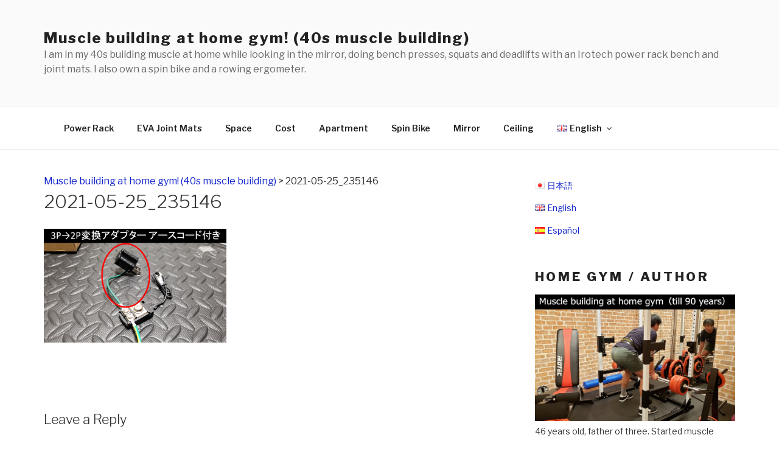

--- FILE ---
content_type: text/html; charset=UTF-8
request_url: http://ietore.jp/en/2021-05-25_235146
body_size: 214513
content:
<!DOCTYPE html>
<html lang="en-GB"
prefix="og: https://ogp.me/ns#"  class="no-js no-svg">
<head>
<meta charset="UTF-8">
<meta name="viewport" content="width=device-width, initial-scale=1">
<link rel="profile" href="http://gmpg.org/xfn/11">
<title>2021-05-25_235146 | Muscle building at home gym! (40s muscle building)</title>
<meta name='robots' content='max-image-preview:large'/>
<meta property="og:site_name" content="アイロテックで家トレ"/>
<meta property="og:type" content="article"/>
<meta property="og:title" content="2021-05-25_235146 | Muscle building at home gym! (40s muscle building)"/>
<meta property="og:image" content="http://rc4tani.jp/ietore.jp/wp-content/uploads/2018/01/2018-01-08_211105.png"/>
<meta property="og:image:width" content="1666"/>
<meta property="og:image:height" content="932"/>
<meta property="article:published_time" content="2021-05-25T14:52:02Z"/>
<meta property="article:modified_time" content="2021-05-25T14:52:02Z"/>
<meta property="twitter:card" content="summary_large_image"/>
<meta property="twitter:domain" content="ietore.jp"/>
<meta property="twitter:title" content="2021-05-25_235146 | Muscle building at home gym! (40s muscle building)"/>
<meta property="twitter:image" content="http://rc4tani.jp/ietore.jp/wp-content/uploads/2018/01/2018-01-08_211105.png"/>
<meta name="google" content="nositelinkssearchbox"/>
<script type="application/ld+json" class="aioseo-schema">{"@context":"https:\/\/schema.org","@graph":[{"@type":"WebSite","@id":"http:\/\/ietore.jp\/#website","url":"http:\/\/ietore.jp\/","name":"Muscle building at home gym!  (40s muscle building)","description":"I am in my 40s building muscle at home while looking in the mirror, doing bench presses, squats and deadlifts with an Irotech power rack bench and joint mats. I also own a spin bike and a rowing ergometer.","publisher":{"@id":"http:\/\/ietore.jp\/#organization"}},{"@type":"Organization","@id":"http:\/\/ietore.jp\/#organization","name":"Muscle building at home gym!  (40s muscle building)","url":"http:\/\/ietore.jp\/"},{"@type":"BreadcrumbList","@id":"http:\/\/ietore.jp\/en\/2021-05-25_235146#breadcrumblist","itemListElement":[{"@type":"ListItem","@id":"http:\/\/ietore.jp\/#listItem","position":"1","item":{"@id":"http:\/\/ietore.jp\/#item","name":"Home","description":"Whether you're in a rented apartment or at home, all you need is a joint mat and a bench\/power rack and you're ready for muscle building! Irotech (Muscular Set R140, Sport Spin SS130), Rowing Ergometer (Concept 2) in use.","url":"http:\/\/ietore.jp\/"}}]},{"@type":"Person","@id":"http:\/\/ietore.jp\/en\/author\/ietore#author","url":"http:\/\/ietore.jp\/en\/author\/ietore","name":"\u30a2\u30a4\u30ed\u30c6\u30c3\u30af\u3067\u5bb6\u30c8\u30ec","image":{"@type":"ImageObject","@id":"http:\/\/ietore.jp\/en\/2021-05-25_235146#authorImage","url":"http:\/\/0.gravatar.com\/avatar\/f7a4e9c343e71dda38f62c388f9fbbe8?s=96&d=mm&r=g","width":"96","height":"96","caption":"\u30a2\u30a4\u30ed\u30c6\u30c3\u30af\u3067\u5bb6\u30c8\u30ec"}},{"@type":"ItemPage","@id":"http:\/\/ietore.jp\/en\/2021-05-25_235146#itempage","url":"http:\/\/ietore.jp\/en\/2021-05-25_235146","name":"2021-05-25_235146 | Muscle building at home gym! (40s muscle building)","inLanguage":"en-GB","isPartOf":{"@id":"http:\/\/ietore.jp\/#website"},"breadcrumb":{"@id":"http:\/\/ietore.jp\/en\/2021-05-25_235146#breadcrumblist"},"author":"http:\/\/ietore.jp\/en\/2021-05-25_235146#author","creator":"http:\/\/ietore.jp\/en\/2021-05-25_235146#author","datePublished":"2021-05-25T14:52:02+09:00","dateModified":"2021-05-25T14:52:02+09:00"}]}</script>
<link rel="alternate" href="http://ietore.jp/en/2021-05-25_235146" hreflang="en"/>
<link rel="alternate" href="http://ietore.jp/es/2021-05-25_235146" hreflang="es"/>
<link rel='dns-prefetch' href='//rc4tani.jp'/>
<link rel='dns-prefetch' href='//netdna.bootstrapcdn.com'/>
<link rel='dns-prefetch' href='//fonts.googleapis.com'/>
<link rel='dns-prefetch' href='//use.fontawesome.com'/>
<link href='https://fonts.gstatic.com' crossorigin rel='preconnect'/>
<link rel="alternate" type="application/rss+xml" title="Muscle building at home gym! (40s muscle building) &raquo; Feed" href="http://ietore.jp/en/feed"/>
<link rel="alternate" type="application/rss+xml" title="Muscle building at home gym! (40s muscle building) &raquo; Comments Feed" href="http://ietore.jp/en/comments/feed"/>
<link rel="alternate" type="application/rss+xml" title="Muscle building at home gym! (40s muscle building) &raquo; 2021-05-25_235146 Comments Feed" href="http://ietore.jp/feed/?attachment_id=4971"/>
<link rel="stylesheet" type="text/css" href="//ietore.jp/ietore.jp/wp-content/cache/wpfc-minified/g0vtrgpl/h663x.css" media="all"/>
<style id='wp-block-library-theme-inline-css'>.wp-block-audio figcaption{color:#555;font-size:13px;text-align:center}.is-dark-theme .wp-block-audio figcaption{color:hsla(0,0%,100%,.65)}.wp-block-audio{margin:0 0 1em}.wp-block-code{border:1px solid #ccc;border-radius:4px;font-family:Menlo,Consolas,monaco,monospace;padding:.8em 1em}.wp-block-embed figcaption{color:#555;font-size:13px;text-align:center}.is-dark-theme .wp-block-embed figcaption{color:hsla(0,0%,100%,.65)}.wp-block-embed{margin:0 0 1em}.blocks-gallery-caption{color:#555;font-size:13px;text-align:center}.is-dark-theme .blocks-gallery-caption{color:hsla(0,0%,100%,.65)}.wp-block-image figcaption{color:#555;font-size:13px;text-align:center}.is-dark-theme .wp-block-image figcaption{color:hsla(0,0%,100%,.65)}.wp-block-image{margin:0 0 1em}.wp-block-pullquote{border-bottom:4px solid;border-top:4px solid;color:currentColor;margin-bottom:1.75em}.wp-block-pullquote cite,.wp-block-pullquote footer,.wp-block-pullquote__citation{color:currentColor;font-size:.8125em;font-style:normal;text-transform:uppercase}.wp-block-quote{border-left:.25em solid;margin:0 0 1.75em;padding-left:1em}.wp-block-quote cite,.wp-block-quote footer{color:currentColor;font-size:.8125em;font-style:normal;position:relative}.wp-block-quote.has-text-align-right{border-left:none;border-right:.25em solid;padding-left:0;padding-right:1em}.wp-block-quote.has-text-align-center{border:none;padding-left:0}.wp-block-quote.is-large,.wp-block-quote.is-style-large,.wp-block-quote.is-style-plain{border:none}.wp-block-search .wp-block-search__label{font-weight:700}.wp-block-search__button{border:1px solid #ccc;padding:.375em .625em}:where(.wp-block-group.has-background){padding:1.25em 2.375em}.wp-block-separator.has-css-opacity{opacity:.4}.wp-block-separator{border:none;border-bottom:2px solid;margin-left:auto;margin-right:auto}.wp-block-separator.has-alpha-channel-opacity{opacity:1}.wp-block-separator:not(.is-style-wide):not(.is-style-dots){width:100px}.wp-block-separator.has-background:not(.is-style-dots){border-bottom:none;height:1px}.wp-block-separator.has-background:not(.is-style-wide):not(.is-style-dots){height:2px}.wp-block-table{margin:0 0 1em}.wp-block-table td,.wp-block-table th{word-break:normal}.wp-block-table figcaption{color:#555;font-size:13px;text-align:center}.is-dark-theme .wp-block-table figcaption{color:hsla(0,0%,100%,.65)}.wp-block-video figcaption{color:#555;font-size:13px;text-align:center}.is-dark-theme .wp-block-video figcaption{color:hsla(0,0%,100%,.65)}.wp-block-video{margin:0 0 1em}.wp-block-template-part.has-background{margin-bottom:0;margin-top:0;padding:1.25em 2.375em}</style>
<style id='classic-theme-styles-inline-css'>.wp-block-button__link{color:#fff;background-color:#32373c;border-radius:9999px;box-shadow:none;text-decoration:none;padding:calc(.667em + 2px) calc(1.333em + 2px);font-size:1.125em}.wp-block-file__button{background:#32373c;color:#fff;text-decoration:none}</style>
<style id='global-styles-inline-css'>body{--wp--preset--color--black:#000000;--wp--preset--color--cyan-bluish-gray:#abb8c3;--wp--preset--color--white:#ffffff;--wp--preset--color--pale-pink:#f78da7;--wp--preset--color--vivid-red:#cf2e2e;--wp--preset--color--luminous-vivid-orange:#ff6900;--wp--preset--color--luminous-vivid-amber:#fcb900;--wp--preset--color--light-green-cyan:#7bdcb5;--wp--preset--color--vivid-green-cyan:#00d084;--wp--preset--color--pale-cyan-blue:#8ed1fc;--wp--preset--color--vivid-cyan-blue:#0693e3;--wp--preset--color--vivid-purple:#9b51e0;--wp--preset--gradient--vivid-cyan-blue-to-vivid-purple:linear-gradient(135deg,rgba(6,147,227,1) 0%,rgb(155,81,224) 100%);--wp--preset--gradient--light-green-cyan-to-vivid-green-cyan:linear-gradient(135deg,rgb(122,220,180) 0%,rgb(0,208,130) 100%);--wp--preset--gradient--luminous-vivid-amber-to-luminous-vivid-orange:linear-gradient(135deg,rgba(252,185,0,1) 0%,rgba(255,105,0,1) 100%);--wp--preset--gradient--luminous-vivid-orange-to-vivid-red:linear-gradient(135deg,rgba(255,105,0,1) 0%,rgb(207,46,46) 100%);--wp--preset--gradient--very-light-gray-to-cyan-bluish-gray:linear-gradient(135deg,rgb(238,238,238) 0%,rgb(169,184,195) 100%);--wp--preset--gradient--cool-to-warm-spectrum:linear-gradient(135deg,rgb(74,234,220) 0%,rgb(151,120,209) 20%,rgb(207,42,186) 40%,rgb(238,44,130) 60%,rgb(251,105,98) 80%,rgb(254,248,76) 100%);--wp--preset--gradient--blush-light-purple:linear-gradient(135deg,rgb(255,206,236) 0%,rgb(152,150,240) 100%);--wp--preset--gradient--blush-bordeaux:linear-gradient(135deg,rgb(254,205,165) 0%,rgb(254,45,45) 50%,rgb(107,0,62) 100%);--wp--preset--gradient--luminous-dusk:linear-gradient(135deg,rgb(255,203,112) 0%,rgb(199,81,192) 50%,rgb(65,88,208) 100%);--wp--preset--gradient--pale-ocean:linear-gradient(135deg,rgb(255,245,203) 0%,rgb(182,227,212) 50%,rgb(51,167,181) 100%);--wp--preset--gradient--electric-grass:linear-gradient(135deg,rgb(202,248,128) 0%,rgb(113,206,126) 100%);--wp--preset--gradient--midnight:linear-gradient(135deg,rgb(2,3,129) 0%,rgb(40,116,252) 100%);--wp--preset--font-size--small:13px;--wp--preset--font-size--medium:20px;--wp--preset--font-size--large:36px;--wp--preset--font-size--x-large:42px;--wp--preset--spacing--20:0.44rem;--wp--preset--spacing--30:0.67rem;--wp--preset--spacing--40:1rem;--wp--preset--spacing--50:1.5rem;--wp--preset--spacing--60:2.25rem;--wp--preset--spacing--70:3.38rem;--wp--preset--spacing--80:5.06rem;--wp--preset--shadow--natural:6px 6px 9px rgba(0, 0, 0, 0.2);--wp--preset--shadow--deep:12px 12px 50px rgba(0, 0, 0, 0.4);--wp--preset--shadow--sharp:6px 6px 0px rgba(0, 0, 0, 0.2);--wp--preset--shadow--outlined:6px 6px 0px -3px rgba(255, 255, 255, 1), 6px 6px rgba(0, 0, 0, 1);--wp--preset--shadow--crisp:6px 6px 0px rgba(0, 0, 0, 1);}:where(.is-layout-flex){gap:0.5em;}:where(.is-layout-grid){gap:0.5em;}body .is-layout-flow > .alignleft{float:left;margin-inline-start:0;margin-inline-end:2em;}body .is-layout-flow > .alignright{float:right;margin-inline-start:2em;margin-inline-end:0;}body .is-layout-flow > .aligncenter{margin-left:auto !important;margin-right:auto !important;}body .is-layout-constrained > .alignleft{float:left;margin-inline-start:0;margin-inline-end:2em;}body .is-layout-constrained > .alignright{float:right;margin-inline-start:2em;margin-inline-end:0;}body .is-layout-constrained > .aligncenter{margin-left:auto !important;margin-right:auto !important;}body .is-layout-constrained > :where(:not(.alignleft):not(.alignright):not(.alignfull)){max-width:var(--wp--style--global--content-size);margin-left:auto !important;margin-right:auto !important;}body .is-layout-constrained > .alignwide{max-width:var(--wp--style--global--wide-size);}body .is-layout-flex{display:flex;}body .is-layout-flex{flex-wrap:wrap;align-items:center;}body .is-layout-flex > *{margin:0;}body .is-layout-grid{display:grid;}body .is-layout-grid > *{margin:0;}:where(.wp-block-columns.is-layout-flex){gap:2em;}:where(.wp-block-columns.is-layout-grid){gap:2em;}:where(.wp-block-post-template.is-layout-flex){gap:1.25em;}:where(.wp-block-post-template.is-layout-grid){gap:1.25em;}.has-black-color{color:var(--wp--preset--color--black) !important;}.has-cyan-bluish-gray-color{color:var(--wp--preset--color--cyan-bluish-gray) !important;}.has-white-color{color:var(--wp--preset--color--white) !important;}.has-pale-pink-color{color:var(--wp--preset--color--pale-pink) !important;}.has-vivid-red-color{color:var(--wp--preset--color--vivid-red) !important;}.has-luminous-vivid-orange-color{color:var(--wp--preset--color--luminous-vivid-orange) !important;}.has-luminous-vivid-amber-color{color:var(--wp--preset--color--luminous-vivid-amber) !important;}.has-light-green-cyan-color{color:var(--wp--preset--color--light-green-cyan) !important;}.has-vivid-green-cyan-color{color:var(--wp--preset--color--vivid-green-cyan) !important;}.has-pale-cyan-blue-color{color:var(--wp--preset--color--pale-cyan-blue) !important;}.has-vivid-cyan-blue-color{color:var(--wp--preset--color--vivid-cyan-blue) !important;}.has-vivid-purple-color{color:var(--wp--preset--color--vivid-purple) !important;}.has-black-background-color{background-color:var(--wp--preset--color--black) !important;}.has-cyan-bluish-gray-background-color{background-color:var(--wp--preset--color--cyan-bluish-gray) !important;}.has-white-background-color{background-color:var(--wp--preset--color--white) !important;}.has-pale-pink-background-color{background-color:var(--wp--preset--color--pale-pink) !important;}.has-vivid-red-background-color{background-color:var(--wp--preset--color--vivid-red) !important;}.has-luminous-vivid-orange-background-color{background-color:var(--wp--preset--color--luminous-vivid-orange) !important;}.has-luminous-vivid-amber-background-color{background-color:var(--wp--preset--color--luminous-vivid-amber) !important;}.has-light-green-cyan-background-color{background-color:var(--wp--preset--color--light-green-cyan) !important;}.has-vivid-green-cyan-background-color{background-color:var(--wp--preset--color--vivid-green-cyan) !important;}.has-pale-cyan-blue-background-color{background-color:var(--wp--preset--color--pale-cyan-blue) !important;}.has-vivid-cyan-blue-background-color{background-color:var(--wp--preset--color--vivid-cyan-blue) !important;}.has-vivid-purple-background-color{background-color:var(--wp--preset--color--vivid-purple) !important;}.has-black-border-color{border-color:var(--wp--preset--color--black) !important;}.has-cyan-bluish-gray-border-color{border-color:var(--wp--preset--color--cyan-bluish-gray) !important;}.has-white-border-color{border-color:var(--wp--preset--color--white) !important;}.has-pale-pink-border-color{border-color:var(--wp--preset--color--pale-pink) !important;}.has-vivid-red-border-color{border-color:var(--wp--preset--color--vivid-red) !important;}.has-luminous-vivid-orange-border-color{border-color:var(--wp--preset--color--luminous-vivid-orange) !important;}.has-luminous-vivid-amber-border-color{border-color:var(--wp--preset--color--luminous-vivid-amber) !important;}.has-light-green-cyan-border-color{border-color:var(--wp--preset--color--light-green-cyan) !important;}.has-vivid-green-cyan-border-color{border-color:var(--wp--preset--color--vivid-green-cyan) !important;}.has-pale-cyan-blue-border-color{border-color:var(--wp--preset--color--pale-cyan-blue) !important;}.has-vivid-cyan-blue-border-color{border-color:var(--wp--preset--color--vivid-cyan-blue) !important;}.has-vivid-purple-border-color{border-color:var(--wp--preset--color--vivid-purple) !important;}.has-vivid-cyan-blue-to-vivid-purple-gradient-background{background:var(--wp--preset--gradient--vivid-cyan-blue-to-vivid-purple) !important;}.has-light-green-cyan-to-vivid-green-cyan-gradient-background{background:var(--wp--preset--gradient--light-green-cyan-to-vivid-green-cyan) !important;}.has-luminous-vivid-amber-to-luminous-vivid-orange-gradient-background{background:var(--wp--preset--gradient--luminous-vivid-amber-to-luminous-vivid-orange) !important;}.has-luminous-vivid-orange-to-vivid-red-gradient-background{background:var(--wp--preset--gradient--luminous-vivid-orange-to-vivid-red) !important;}.has-very-light-gray-to-cyan-bluish-gray-gradient-background{background:var(--wp--preset--gradient--very-light-gray-to-cyan-bluish-gray) !important;}.has-cool-to-warm-spectrum-gradient-background{background:var(--wp--preset--gradient--cool-to-warm-spectrum) !important;}.has-blush-light-purple-gradient-background{background:var(--wp--preset--gradient--blush-light-purple) !important;}.has-blush-bordeaux-gradient-background{background:var(--wp--preset--gradient--blush-bordeaux) !important;}.has-luminous-dusk-gradient-background{background:var(--wp--preset--gradient--luminous-dusk) !important;}.has-pale-ocean-gradient-background{background:var(--wp--preset--gradient--pale-ocean) !important;}.has-electric-grass-gradient-background{background:var(--wp--preset--gradient--electric-grass) !important;}.has-midnight-gradient-background{background:var(--wp--preset--gradient--midnight) !important;}.has-small-font-size{font-size:var(--wp--preset--font-size--small) !important;}.has-medium-font-size{font-size:var(--wp--preset--font-size--medium) !important;}.has-large-font-size{font-size:var(--wp--preset--font-size--large) !important;}.has-x-large-font-size{font-size:var(--wp--preset--font-size--x-large) !important;}
.wp-block-navigation a:where(:not(.wp-element-button)){color:inherit;}:where(.wp-block-post-template.is-layout-flex){gap:1.25em;}:where(.wp-block-post-template.is-layout-grid){gap:1.25em;}:where(.wp-block-columns.is-layout-flex){gap:2em;}:where(.wp-block-columns.is-layout-grid){gap:2em;}
.wp-block-pullquote{font-size:1.5em;line-height:1.6;}</style>
<link rel="stylesheet" type="text/css" href="//ietore.jp/ietore.jp/wp-content/cache/wpfc-minified/8ldfo4dd/h663x.css" media="screen"/>
<link rel='stylesheet' id='font-awesome-css' href='//netdna.bootstrapcdn.com/font-awesome/4.1.0/css/font-awesome.css' media='screen'/>
<link rel="stylesheet" type="text/css" href="//ietore.jp/ietore.jp/wp-content/cache/wpfc-minified/l1negiov/h663x.css" media="all"/>
<!--[if lt IE 9]><link rel='stylesheet' id='twentyseventeen-ie8-css' href='http://rc4tani.jp/ietore.jp/wp-content/themes/twentyseventeen/assets/css/ie8.css?ver=20161202' media='all'/><![endif]-->
<style>.rpwwt-widget ul{list-style:outside none none;margin-left:0;margin-right:0;padding-left:0;padding-right:0;}
.rpwwt-widget ul li{overflow:hidden;margin:0 0 1.5em;}
.rpwwt-widget ul li:last-child{margin:0;}
.rpwwt-widget .screen-reader-text{border:0;clip:rect(1px, 1px, 1px, 1px);-webkit-clip-path:inset(50%);clip-path:inset(50%);height:1px;margin:-1px;overflow:hidden;padding:0;position:absolute !important;width:1px;word-wrap:normal !important;word-break:normal;}
.rpwwt-widget .screen-reader-text:focus{background-color:#f1f1f1;border-radius:3px;box-shadow:0 0 2px 2px rgba(0, 0, 0, 0.6);clip:auto !important;-webkit-clip-path:none;clip-path:none;color:#21759b;display:block;font-size:0.875rem;font-weight:700;height:auto;right:5px;line-height:normal;padding:15px 23px 14px;text-decoration:none;top:5px;width:auto;z-index:100000;}
.rpwwt-widget ul li img{display:inline;float:left;margin:.3em .75em .75em 0;}
#rpwwt-recent-posts-widget-with-thumbnails-3 img{max-width:75px;width:100%;height:auto;}</style>
<link rel='stylesheet' id='bfa-font-awesome-css' href='https://use.fontawesome.com/releases/v5.15.4/css/all.css?ver=2.0.1' media='all'/>
<link rel='stylesheet' id='bfa-font-awesome-v4-shim-css' href='https://use.fontawesome.com/releases/v5.15.4/css/v4-shims.css?ver=2.0.1' media='all'/>
<style id='bfa-font-awesome-v4-shim-inline-css'>@font-face{font-family:'FontAwesome';src:url('https://use.fontawesome.com/releases/v5.15.4/webfonts/fa-brands-400.eot'), url('https://use.fontawesome.com/releases/v5.15.4/webfonts/fa-brands-400.eot?#iefix') format('embedded-opentype'), url('https://use.fontawesome.com/releases/v5.15.4/webfonts/fa-brands-400.woff2') format('woff2'), url('https://use.fontawesome.com/releases/v5.15.4/webfonts/fa-brands-400.woff') format('woff'), url('https://use.fontawesome.com/releases/v5.15.4/webfonts/fa-brands-400.ttf') format('truetype'), url('https://use.fontawesome.com/releases/v5.15.4/webfonts/fa-brands-400.svg#fontawesome') format('svg');}
@font-face{font-family:'FontAwesome';src:url('https://use.fontawesome.com/releases/v5.15.4/webfonts/fa-solid-900.eot'), url('https://use.fontawesome.com/releases/v5.15.4/webfonts/fa-solid-900.eot?#iefix') format('embedded-opentype'), url('https://use.fontawesome.com/releases/v5.15.4/webfonts/fa-solid-900.woff2') format('woff2'), url('https://use.fontawesome.com/releases/v5.15.4/webfonts/fa-solid-900.woff') format('woff'), url('https://use.fontawesome.com/releases/v5.15.4/webfonts/fa-solid-900.ttf') format('truetype'), url('https://use.fontawesome.com/releases/v5.15.4/webfonts/fa-solid-900.svg#fontawesome') format('svg');}
@font-face{font-family:'FontAwesome';src:url('https://use.fontawesome.com/releases/v5.15.4/webfonts/fa-regular-400.eot'), url('https://use.fontawesome.com/releases/v5.15.4/webfonts/fa-regular-400.eot?#iefix') format('embedded-opentype'), url('https://use.fontawesome.com/releases/v5.15.4/webfonts/fa-regular-400.woff2') format('woff2'), url('https://use.fontawesome.com/releases/v5.15.4/webfonts/fa-regular-400.woff') format('woff'), url('https://use.fontawesome.com/releases/v5.15.4/webfonts/fa-regular-400.ttf') format('truetype'), url('https://use.fontawesome.com/releases/v5.15.4/webfonts/fa-regular-400.svg#fontawesome') format('svg');unicode-range:U+F004-F005,U+F007,U+F017,U+F022,U+F024,U+F02E,U+F03E,U+F044,U+F057-F059,U+F06E,U+F070,U+F075,U+F07B-F07C,U+F080,U+F086,U+F089,U+F094,U+F09D,U+F0A0,U+F0A4-F0A7,U+F0C5,U+F0C7-F0C8,U+F0E0,U+F0EB,U+F0F3,U+F0F8,U+F0FE,U+F111,U+F118-F11A,U+F11C,U+F133,U+F144,U+F146,U+F14A,U+F14D-F14E,U+F150-F152,U+F15B-F15C,U+F164-F165,U+F185-F186,U+F191-F192,U+F1AD,U+F1C1-F1C9,U+F1CD,U+F1D8,U+F1E3,U+F1EA,U+F1F6,U+F1F9,U+F20A,U+F247-F249,U+F24D,U+F254-F25B,U+F25D,U+F267,U+F271-F274,U+F279,U+F28B,U+F28D,U+F2B5-F2B6,U+F2B9,U+F2BB,U+F2BD,U+F2C1-F2C2,U+F2D0,U+F2D2,U+F2DC,U+F2ED,U+F328,U+F358-F35B,U+F3A5,U+F3D1,U+F410,U+F4AD;}</style>
<link rel="stylesheet" type="text/css" href="//ietore.jp/ietore.jp/wp-content/cache/wpfc-minified/7in3jscn/h663x.css" media="all"/>
<script id="wpp-json" type="application/json">{"sampling_active":0,"sampling_rate":100,"ajax_url":"http:\/\/ietore.jp\/wp-json\/wordpress-popular-posts\/v1\/popular-posts","api_url":"http:\/\/ietore.jp\/wp-json\/wordpress-popular-posts","ID":4971,"token":"70622db459","lang":"en","debug":0}</script>
<link rel="https://api.w.org/" href="http://ietore.jp/wp-json/"/><link rel="alternate" type="application/json" href="http://ietore.jp/wp-json/wp/v2/media/4971"/><link rel="EditURI" type="application/rsd+xml" title="RSD" href="http://rc4tani.jp/ietore.jp/xmlrpc.php?rsd"/>
<meta name="generator" content="WordPress 6.4.3"/>
<link rel='shortlink' href='http://ietore.jp/?p=4971'/>
<link rel="alternate" type="application/json+oembed" href="http://ietore.jp/wp-json/oembed/1.0/embed?url=http%3A%2F%2Fietore.jp%2Fen%2F2021-05-25_235146"/>
<link rel="alternate" type="text/xml+oembed" href="http://ietore.jp/wp-json/oembed/1.0/embed?url=http%3A%2F%2Fietore.jp%2Fen%2F2021-05-25_235146&#038;format=xml"/>
<style>.eic-image .eic-image-caption{bottom:0;left:0;right:0;text-align:left;font-size:12px;color:rgba(255,255,255,1);background-color:rgba(0,0,0,0.7);}</style>
<style>.scroll-back-to-top-wrapper{position:fixed;opacity:0;visibility:hidden;overflow:hidden;text-align:center;z-index:99999999;background-color:#777777;color:#eeeeee;width:38px;height:36px;line-height:36px;right:15px;bottom:15px;padding-top:2px;border-top-left-radius:10px;border-top-right-radius:10px;border-bottom-right-radius:10px;border-bottom-left-radius:10px;-webkit-transition:all 0.5s ease-in-out;-moz-transition:all 0.5s ease-in-out;-ms-transition:all 0.5s ease-in-out;-o-transition:all 0.5s ease-in-out;transition:all 0.5s ease-in-out;}
.scroll-back-to-top-wrapper:hover{background-color:#888888;color:#eeeeee;}
.scroll-back-to-top-wrapper.show{visibility:visible;cursor:pointer;opacity:1.0;}
.scroll-back-to-top-wrapper i.fa{line-height:inherit;}
.scroll-back-to-top-wrapper .fa-lg{vertical-align:0;}</style>            <style id="wpp-loading-animation-styles">@-webkit-keyframes bgslide{from{background-position-x:0}to{background-position-x:-200%}}@keyframes bgslide{from{background-position-x:0}to{background-position-x:-200%}}.wpp-widget-placeholder,.wpp-widget-block-placeholder{margin:0 auto;width:60px;height:3px;background:#dd3737;background:linear-gradient(90deg,#dd3737 0%,#571313 10%,#dd3737 100%);background-size:200% auto;border-radius:3px;-webkit-animation:bgslide 1s infinite linear;animation:bgslide 1s infinite linear}</style>
<link rel="icon" href="http://rc4tani.jp/ietore.jp/wp-content/uploads/2018/04/cropped-20180108_154203-32x32.jpg" sizes="32x32"/>
<link rel="icon" href="http://rc4tani.jp/ietore.jp/wp-content/uploads/2018/04/cropped-20180108_154203-192x192.jpg" sizes="192x192"/>
<link rel="apple-touch-icon" href="http://rc4tani.jp/ietore.jp/wp-content/uploads/2018/04/cropped-20180108_154203-180x180.jpg"/>
<meta name="msapplication-TileImage" content="http://rc4tani.jp/ietore.jp/wp-content/uploads/2018/04/cropped-20180108_154203-270x270.jpg"/>
<script data-wpfc-render="false">var Wpfcll={s:[],osl:0,scroll:false,i:function(){Wpfcll.ss();window.addEventListener('load',function(){window.addEventListener("DOMSubtreeModified",function(e){Wpfcll.osl=Wpfcll.s.length;Wpfcll.ss();if(Wpfcll.s.length > Wpfcll.osl){Wpfcll.ls(false);}},false);Wpfcll.ls(true);});window.addEventListener('scroll',function(){Wpfcll.scroll=true;Wpfcll.ls(false);});window.addEventListener('resize',function(){Wpfcll.scroll=true;Wpfcll.ls(false);});window.addEventListener('click',function(){Wpfcll.scroll=true;Wpfcll.ls(false);});},c:function(e,pageload){var w=document.documentElement.clientHeight || body.clientHeight;var n=0;if(pageload){n=0;}else{n=(w > 800) ? 800:200;n=Wpfcll.scroll ? 800:n;}var er=e.getBoundingClientRect();var t=0;var p=e.parentNode ? e.parentNode:false;if(typeof p.getBoundingClientRect=="undefined"){var pr=false;}else{var pr=p.getBoundingClientRect();}if(er.x==0 && er.y==0){for(var i=0;i < 10;i++){if(p){if(pr.x==0 && pr.y==0){if(p.parentNode){p=p.parentNode;}if(typeof p.getBoundingClientRect=="undefined"){pr=false;}else{pr=p.getBoundingClientRect();}}else{t=pr.top;break;}}};}else{t=er.top;}if(w - t+n > 0){return true;}return false;},r:function(e,pageload){var s=this;var oc,ot;try{oc=e.getAttribute("data-wpfc-original-src");ot=e.getAttribute("data-wpfc-original-srcset");originalsizes=e.getAttribute("data-wpfc-original-sizes");if(s.c(e,pageload)){if(oc || ot){if(e.tagName=="DIV" || e.tagName=="A" || e.tagName=="SPAN"){e.style.backgroundImage="url("+oc+")";e.removeAttribute("data-wpfc-original-src");e.removeAttribute("data-wpfc-original-srcset");e.removeAttribute("onload");}else{if(oc){e.setAttribute('src',oc);}if(ot){e.setAttribute('srcset',ot);}if(originalsizes){e.setAttribute('sizes',originalsizes);}if(e.getAttribute("alt") && e.getAttribute("alt")=="blank"){e.removeAttribute("alt");}e.removeAttribute("data-wpfc-original-src");e.removeAttribute("data-wpfc-original-srcset");e.removeAttribute("data-wpfc-original-sizes");e.removeAttribute("onload");if(e.tagName=="IFRAME"){var y="https://www.youtube.com/embed/";if(navigator.userAgent.match(/\sEdge?\/\d/i)){e.setAttribute('src',e.getAttribute("src").replace(/.+\/templates\/youtube\.html\#/,y));}e.onload=function(){if(typeof window.jQuery !="undefined"){if(jQuery.fn.fitVids){jQuery(e).parent().fitVids({customSelector:"iframe[src]"});}}var s=e.getAttribute("src").match(/templates\/youtube\.html\#(.+)/);if(s){try{var i=e.contentDocument || e.contentWindow;if(i.location.href=="about:blank"){e.setAttribute('src',y+s[1]);}}catch(err){e.setAttribute('src',y+s[1]);}}}}}}else{if(e.tagName=="NOSCRIPT"){if(jQuery(e).attr("data-type")=="wpfc"){e.removeAttribute("data-type");jQuery(e).after(jQuery(e).text());}}}}}catch(error){console.log(error);console.log("==>",e);}},ss:function(){var i=Array.prototype.slice.call(document.getElementsByTagName("img"));var f=Array.prototype.slice.call(document.getElementsByTagName("iframe"));var d=Array.prototype.slice.call(document.getElementsByTagName("div"));var a=Array.prototype.slice.call(document.getElementsByTagName("a"));var s=Array.prototype.slice.call(document.getElementsByTagName("span"));var n=Array.prototype.slice.call(document.getElementsByTagName("noscript"));this.s=i.concat(f).concat(d).concat(a).concat(s).concat(n);},ls:function(pageload){var s=this;[].forEach.call(s.s,function(e,index){s.r(e,pageload);});}};document.addEventListener('DOMContentLoaded',function(){wpfci();});function wpfci(){Wpfcll.i();}</script>
</head>
<body class="attachment attachment-template-default single single-attachment postid-4971 attachmentid-4971 attachment-png wp-embed-responsive wc-shortcodes-font-awesome-enabled has-sidebar colors-light">
<div id="page" class="site">
<a class="skip-link screen-reader-text" href="#content">Skip to content</a>
<header id="masthead" class="site-header" role="banner">
<div class="custom-header">
<div class="custom-header-media"></div><div class="site-branding">
<div class="wrap">
<div class="site-branding-text"> <p class="site-title"><a href="http://ietore.jp/en/" rel="home">Muscle building at home gym! (40s muscle building)</a></p> <p class="site-description">I am in my 40s building muscle at home while looking in the mirror, doing bench presses, squats and deadlifts with an Irotech power rack bench and joint mats. I also own a spin bike and a rowing ergometer.</p></div></div></div></div><div class="navigation-top">
<div class="wrap">
<nav id="site-navigation" class="main-navigation" role="navigation" aria-label="Top Menu">
<button class="menu-toggle" aria-controls="top-menu" aria-expanded="false">
<svg class="icon icon-bars" aria-hidden="true" role="img"> <use href="#icon-bars" xlink:href="#icon-bars"></use> </svg><svg class="icon icon-close" aria-hidden="true" role="img"> <use href="#icon-close" xlink:href="#icon-close"></use> </svg>Menu	</button>
<div class="menu-top%ef%bc%88english-container"><ul id="top-menu" class="menu"><li id="menu-item-4076" class="menu-item menu-item-type-custom menu-item-object-custom menu-item-4076"><a href="http://ietore.jp/en/muscle-building-at-home-gym-with-irotech/4098.html">Power Rack</a></li> <li id="menu-item-4198" class="menu-item menu-item-type-post_type menu-item-object-post menu-item-4198"><a href="http://ietore.jp/en/muscle-building-at-home-gym-with-irotech/4165.html">EVA Joint Mats</a></li> <li id="menu-item-4641" class="menu-item menu-item-type-post_type menu-item-object-post menu-item-4641"><a href="http://ietore.jp/en/muscle-building-at-home-gym-with-irotech/4207.html">Space</a></li> <li id="menu-item-4414" class="menu-item menu-item-type-post_type menu-item-object-post menu-item-4414"><a href="http://ietore.jp/en/muscle-building-at-home-gym-with-irotech/4380.html">Cost</a></li> <li id="menu-item-4443" class="menu-item menu-item-type-post_type menu-item-object-post menu-item-4443"><a href="http://ietore.jp/en/muscle-building-at-home-gym-with-irotech/4418.html">Apartment</a></li> <li id="menu-item-4575" class="menu-item menu-item-type-post_type menu-item-object-post menu-item-4575"><a href="http://ietore.jp/en/muscle-building-at-home-gym-with-irotech/4508.html">Spin Bike</a></li> <li id="menu-item-4379" class="menu-item menu-item-type-post_type menu-item-object-post menu-item-4379"><a href="http://ietore.jp/en/muscle-building-at-home-gym-with-irotech/4311.html">Mirror</a></li> <li id="menu-item-4613" class="menu-item menu-item-type-post_type menu-item-object-post menu-item-4613"><a href="http://ietore.jp/en/muscle-building-at-home-gym-with-irotech/4582.html">Ceiling</a></li> <li id="menu-item-4074" class="pll-parent-menu-item menu-item menu-item-type-custom menu-item-object-custom current-menu-parent menu-item-has-children menu-item-4074"><a href="#pll_switcher"><img src="[data-uri]" alt="English" width="16" height="11" style="width: 16px; height: 11px;"/><span style="margin-left:0.3em;">English</span><svg class="icon icon-angle-down" aria-hidden="true" role="img"> <use href="#icon-angle-down" xlink:href="#icon-angle-down"></use> </svg></a> <ul class="sub-menu"> <li id="menu-item-4074-ja" class="lang-item lang-item-17 lang-item-ja no-translation lang-item-first menu-item menu-item-type-custom menu-item-object-custom menu-item-4074-ja"><a href="http://ietore.jp/" hreflang="ja" lang="ja"><img src="[data-uri]" alt="日本語" width="16" height="11" style="width: 16px; height: 11px;"/><span style="margin-left:0.3em;">日本語</span></a></li> <li id="menu-item-4074-en" class="lang-item lang-item-20 lang-item-en current-lang menu-item menu-item-type-custom menu-item-object-custom menu-item-4074-en"><a href="http://ietore.jp/en/2021-05-25_235146" hreflang="en-GB" lang="en-GB"><img src="[data-uri]" alt="English" width="16" height="11" style="width: 16px; height: 11px;"/><span style="margin-left:0.3em;">English</span></a></li> <li id="menu-item-4074-es" class="lang-item lang-item-40 lang-item-es menu-item menu-item-type-custom menu-item-object-custom menu-item-4074-es"><a href="http://ietore.jp/es/2021-05-25_235146" hreflang="es-ES" lang="es-ES"><img src="[data-uri]" alt="Español" width="16" height="11" style="width: 16px; height: 11px;"/><span style="margin-left:0.3em;">Español</span></a></li> </ul> </li> </ul></div></nav></div></div></header>
<div class="site-content-contain">
<div id="content" class="site-content">
<div class="wrap">
<div id="primary" class="content-area">
<main id="main" class="site-main" role="main">
<div class="breadcrumbs" typeof="BreadcrumbList" vocab="http://schema.org/">  <span property="itemListElement" typeof="ListItem"><a property="item" typeof="WebPage" title="Go to Muscle building at home gym! (40s muscle building)." href="http://ietore.jp" class="home"><span property="name">Muscle building at home gym! (40s muscle building)</span></a><meta property="position" content="1"></span> &gt; <span property="itemListElement" typeof="ListItem"><span property="name" class="post post-attachment current-item">2021-05-25_235146</span><meta property="url" content="http://ietore.jp/en/2021-05-25_235146"><meta property="position" content="2"></span></div><article id="post-4971" class="post-4971 attachment type-attachment status-inherit hentry">
<header class="entry-header">
<h1 class="entry-title">2021-05-25_235146</h1>	</header>
<div class="entry-content"> <p class="attachment"><a href='http://rc4tani.jp/ietore.jp/wp-content/uploads/2021/05/2021-05-25_235146.png'><img onload="Wpfcll.r(this,true);" src="http://ietore.jp/ietore.jp/wp-content/plugins/wp-fastest-cache-premium/pro/images/blank.gif" fetchpriority="high" decoding="async" width="300" height="188" data-wpfc-original-src="http://rc4tani.jp/ietore.jp/wp-content/uploads/2021/05/2021-05-25_235146-300x188.png" class="attachment-medium size-medium" alt="blank" data-wpfc-original-srcset="http://rc4tani.jp/ietore.jp/wp-content/uploads/2021/05/2021-05-25_235146-300x188.png 300w, http://rc4tani.jp/ietore.jp/wp-content/uploads/2021/05/2021-05-25_235146-192x120.png 192w, http://rc4tani.jp/ietore.jp/wp-content/uploads/2021/05/2021-05-25_235146-768x480.png 768w, http://rc4tani.jp/ietore.jp/wp-content/uploads/2021/05/2021-05-25_235146.png 894w" data-wpfc-original-sizes="100vw"/></a></p></div></article>
<div id="comments" class="comments-area">
<div id="respond" class="comment-respond">
<h3 id="reply-title" class="comment-reply-title">Leave a Reply <small><a rel="nofollow" id="cancel-comment-reply-link" href="/en/2021-05-25_235146#respond" style="display:none;">Cancel reply</a></small></h3><form action="http://rc4tani.jp/ietore.jp/wp-comments-post.php" method="post" id="commentform" class="comment-form" novalidate><p class="comment-notes"><span id="email-notes">Your email address will not be published.</span> <span class="required-field-message">Required fields are marked <span class="required">*</span></span></p><p class="comment-form-comment"><label for="comment">Comment <span class="required">*</span></label> <textarea id="comment" name="comment" cols="45" rows="8" maxlength="65525" required></textarea></p><p class="comment-form-author"><label for="author">Name <span class="required">*</span></label> <input id="author" name="author" type="text" value="" size="30" maxlength="245" autocomplete="name" required /></p>
<p class="comment-form-email"><label for="email">Email <span class="required">*</span></label> <input id="email" name="email" type="email" value="" size="30" maxlength="100" aria-describedby="email-notes" autocomplete="email" required /></p>
<p class="comment-form-url"><label for="url">Website</label> <input id="url" name="url" type="url" value="" size="30" maxlength="200" autocomplete="url" /></p>
<p class="form-submit"><input name="submit" type="submit" id="submit" class="submit" value="Post Comment" /> <input type='hidden' name='comment_post_ID' value='4971' id='comment_post_ID' />
<input type='hidden' name='comment_parent' id='comment_parent' value='0' />
</p><p style="display: none;"><input type="hidden" id="akismet_comment_nonce" name="akismet_comment_nonce" value="e51667dff3" /></p><p style="display: none !important;" class="akismet-fields-container" data-prefix="ak_"><label>&#916;<textarea name="ak_hp_textarea" cols="45" rows="8" maxlength="100"></textarea></label><input type="hidden" id="ak_js_1" name="ak_js" value="243"/></p></form></div></div><nav class="navigation post-navigation" aria-label="Posts">
<h2 class="screen-reader-text">Post navigation</h2>
<div class="nav-links"><div class="nav-previous"><a href="http://ietore.jp/en/2021-05-25_235146" rel="prev"><span class="screen-reader-text">Previous Post</span><span aria-hidden="true" class="nav-subtitle">Previous</span> <span class="nav-title"><span class="nav-title-icon-wrapper"><svg class="icon icon-arrow-left" aria-hidden="true" role="img"> <use href="#icon-arrow-left" xlink:href="#icon-arrow-left"></use> </svg></span>2021-05-25_235146</span></a></div></div></nav>
</main></div><aside id="secondary" class="widget-area" role="complementary" aria-label="Blog Sidebar">
<section id="polylang-2" class="widget widget_polylang"><ul>
<li class="lang-item lang-item-17 lang-item-ja no-translation lang-item-first"><a lang="ja" hreflang="ja" href="http://ietore.jp/"><img src="[data-uri]" alt="日本語" width="16" height="11" style="width: 16px; height: 11px;"/><span style="margin-left:0.3em;">日本語</span></a></li>
<li class="lang-item lang-item-20 lang-item-en current-lang"><a lang="en-GB" hreflang="en-GB" href="http://ietore.jp/en/2021-05-25_235146"><img src="[data-uri]" alt="English" width="16" height="11" style="width: 16px; height: 11px;"/><span style="margin-left:0.3em;">English</span></a></li>
<li class="lang-item lang-item-40 lang-item-es"><a lang="es-ES" hreflang="es-ES" href="http://ietore.jp/es/2021-05-25_235146"><img src="[data-uri]" alt="Español" width="16" height="11" style="width: 16px; height: 11px;"/><span style="margin-left:0.3em;">Español</span></a></li>
</ul>
</section><section id="text-49" class="widget widget_text"><h2 class="widget-title">Home Gym / Author</h2>			<div class="textwidget"><p><a href="http://ietore.jp/health-expectancy/3848.html"><img onload="Wpfcll.r(this,true);" src="http://ietore.jp/ietore.jp/wp-content/plugins/wp-fastest-cache-premium/pro/images/blank.gif" loading="lazy" decoding="async" class="size-full wp-image-4044" data-wpfc-original-src="http://rc4tani.jp/ietore.jp/wp-content/uploads/2020/10/2020-10-26_213946.png" alt="Muscle building at home gym" width="1158" height="735" data-wpfc-original-srcset="http://rc4tani.jp/ietore.jp/wp-content/uploads/2020/10/2020-10-26_213946.png 1158w, http://rc4tani.jp/ietore.jp/wp-content/uploads/2020/10/2020-10-26_213946-300x190.png 300w, http://rc4tani.jp/ietore.jp/wp-content/uploads/2020/10/2020-10-26_213946-189x120.png 189w, http://rc4tani.jp/ietore.jp/wp-content/uploads/2020/10/2020-10-26_213946-768x487.png 768w" data-wpfc-original-sizes="(max-width: 767px) 89vw, (max-width: 1000px) 54vw, (max-width: 1071px) 543px, 580px"/> </a>46 years old, father of three. Started muscle training at home gym after hernia. Struggling to get to 72kg and 12% body fat (now 86kg and 20%).<br /> Has been running since April 2020.<br /> He will make muscle training a lifelong hobby and aim for a healthy life expectancy of 90 years!</p> <p><i class="fa fa-twitter fa-lg"></i> (<a href="https://twitter.com/ietore_jp" target="_blank" rel="noopener noreferrer">＠ietore.jp</a>)<br /> <i class="fa fa-envelope fa-lg"></i> ietore.jp*gmail.com （Replace * with @）</p></div></section><section id="text-50" class="widget widget_text"><h2 class="widget-title">Power rack</h2>			<div class="textwidget"><p><a href="http://ietore.jp/en/muscle-building-at-home-gym-with-irotech/4098.html"><img onload="Wpfcll.r(this,true);" src="http://ietore.jp/ietore.jp/wp-content/plugins/wp-fastest-cache-premium/pro/images/blank.gif" loading="lazy" decoding="async" class="size-full wp-image-4250" data-wpfc-original-src="http://rc4tani.jp/ietore.jp/wp-content/uploads/2020/10/2020-10-30_073633.png" alt="Home Gym Irotech Muscular Set R140" width="932" height="742" data-wpfc-original-srcset="http://rc4tani.jp/ietore.jp/wp-content/uploads/2020/10/2020-10-30_073633.png 932w, http://rc4tani.jp/ietore.jp/wp-content/uploads/2020/10/2020-10-30_073633-300x239.png 300w, http://rc4tani.jp/ietore.jp/wp-content/uploads/2020/10/2020-10-30_073633-151x120.png 151w, http://rc4tani.jp/ietore.jp/wp-content/uploads/2020/10/2020-10-30_073633-768x611.png 768w" data-wpfc-original-sizes="(max-width: 767px) 89vw, (max-width: 1000px) 54vw, (max-width: 1071px) 543px, 580px"/></a><br /> As a beginner who wanted to do some muscle training, I bought the Irotech power rack set. The set includes a rack, bench, shaft, and a set of weights, so you can get serious muscle training from the day you arrive.<br /> <i class="fa fa-angle-right fa-lg"></i> <a href="http://ietore.jp/en/muscle-building-at-home-gym-with-irotech/4098.html"><strong>I recommend the R140 masculine set.</strong></a></p></div></section><section id="text-51" class="widget widget_text"><h2 class="widget-title">Joint mats for floor protection and sweat control</h2>			<div class="textwidget"><p><a href="http://ietore.jp/en/muscle-building-at-home-gym-with-irotech/4165.html"><img onload="Wpfcll.r(this,true);" src="http://ietore.jp/ietore.jp/wp-content/plugins/wp-fastest-cache-premium/pro/images/blank.gif" loading="lazy" decoding="async" class="alignnone wp-image-4043 size-full" data-wpfc-original-src="http://rc4tani.jp/ietore.jp/wp-content/uploads/2020/10/2020-10-26_213151.png" alt="EVA Joint Mat for muscle building" width="861" height="563" data-wpfc-original-srcset="http://rc4tani.jp/ietore.jp/wp-content/uploads/2020/10/2020-10-26_213151.png 861w, http://rc4tani.jp/ietore.jp/wp-content/uploads/2020/10/2020-10-26_213151-300x196.png 300w, http://rc4tani.jp/ietore.jp/wp-content/uploads/2020/10/2020-10-26_213151-184x120.png 184w, http://rc4tani.jp/ietore.jp/wp-content/uploads/2020/10/2020-10-26_213151-768x502.png 768w" data-wpfc-original-sizes="(max-width: 767px) 89vw, (max-width: 1000px) 54vw, (max-width: 1071px) 543px, 580px"/><br /> </a>For floor protection and noise reduction, we recommend joint mats that are easy to install and gentle on the stretching motion.<br /> <i class="fa fa-angle-right fa-lg"></i> <a href="http://ietore.jp/en/muscle-building-at-home-gym-with-irotech/4165.html"><strong>Recommended EVA joint mat for home gyms for muscle training</strong></a></p></div></section><section id="text-52" class="widget widget_text"><h2 class="widget-title">Amount invested in a home gym</h2>			<div class="textwidget"><p><a href="http://ietore.jp/en/muscle-building-at-home-gym-with-irotech/4380.html"><img onload="Wpfcll.r(this,true);" src="http://ietore.jp/ietore.jp/wp-content/plugins/wp-fastest-cache-premium/pro/images/blank.gif" loading="lazy" decoding="async" class="size-full wp-image-4392" data-wpfc-original-src="http://rc4tani.jp/ietore.jp/wp-content/uploads/2020/04/2020-11-07_125308.png" alt="Home Gym Cost List" width="826" height="414" data-wpfc-original-srcset="http://rc4tani.jp/ietore.jp/wp-content/uploads/2020/04/2020-11-07_125308.png 826w, http://rc4tani.jp/ietore.jp/wp-content/uploads/2020/04/2020-11-07_125308-300x150.png 300w, http://rc4tani.jp/ietore.jp/wp-content/uploads/2020/04/2020-11-07_125308-200x100.png 200w, http://rc4tani.jp/ietore.jp/wp-content/uploads/2020/04/2020-11-07_125308-768x385.png 768w" data-wpfc-original-sizes="(max-width: 767px) 89vw, (max-width: 1000px) 54vw, (max-width: 1071px) 543px, 580px"/></a> <span style="font-size: 16px;">As a newbie to muscle training, the first equipment I bought was a Power Rack Set and a Joint Mat. This cost me 120,000 yen. Considering that I would have to go to a gym with a monthly membership fee of 8,000 yen for 24 months, the home gym is surprisingly affordable.</span>[/caption]</p> <p><i class="fa fa-angle-right fa-lg"></i> <a title="The cost of investing in a home gym in Japan is JPY190,000" href="http://ietore.jp/en/muscle-building-at-home-gym-with-irotech/4380.html"><strong>The cost of investing in a home gym</strong></a></p></div></section><section id="text-53" class="widget widget_text"><h2 class="widget-title">Home gym for rental apartment</h2>			<div class="textwidget"><p><a href="http://ietore.jp/en/muscle-building-at-home-gym-with-irotech/4418.html"><img onload="Wpfcll.r(this,true);" src="http://ietore.jp/ietore.jp/wp-content/plugins/wp-fastest-cache-premium/pro/images/blank.gif" loading="lazy" decoding="async" class="size-full wp-image-4440" data-wpfc-original-src="http://rc4tani.jp/ietore.jp/wp-content/uploads/2020/11/2020-11-07_135433.png" alt="home gym in a rented apartment" width="1146" height="738" data-wpfc-original-srcset="http://rc4tani.jp/ietore.jp/wp-content/uploads/2020/11/2020-11-07_135433.png 1146w, http://rc4tani.jp/ietore.jp/wp-content/uploads/2020/11/2020-11-07_135433-300x193.png 300w, http://rc4tani.jp/ietore.jp/wp-content/uploads/2020/11/2020-11-07_135433-186x120.png 186w, http://rc4tani.jp/ietore.jp/wp-content/uploads/2020/11/2020-11-07_135433-768x495.png 768w" data-wpfc-original-sizes="(max-width: 767px) 89vw, (max-width: 1000px) 54vw, (max-width: 1071px) 543px, 580px"/></a> home gym in a rented apartment[/caption]<br /> My muscle training began in a rented apartment in a single-occupancy job. Moving out on my own was a great opportunity to focus on muscle training!<br /> <i class="fa fa-angle-right fa-lg"></i> <a title="Living in a rented apartment with a home gym for muscle training" href="http://ietore.jp/en/muscle-building-at-home-gym-with-irotech/4418.html"><strong>Living in a rented apartment with a home gym for muscle training</strong></a></p></div></section><section id="text-54" class="widget widget_text"><h2 class="widget-title">Home Gym Layout</h2>			<div class="textwidget"><p><a href="http://ietore.jp/en/muscle-building-at-home-gym-with-irotech/4207.html"><img onload="Wpfcll.r(this,true);" src="http://ietore.jp/ietore.jp/wp-content/plugins/wp-fastest-cache-premium/pro/images/blank.gif" loading="lazy" decoding="async" data-wpfc-original-src="http://rc4tani.jp/ietore.jp/wp-content/uploads/2020/11/tatami-80sec-1-2.gif" alt="homegym layout 4.5-6 tatami mats" width="788" height="525" class="size-full wp-image-4505"/></a><br /> I&#8217;ve installed a power rack in a 10-mat room, but you can install a power rack in a 4.5 &#8211; 6 tatami mats room. There is also the option of using a half rack.<br /> <i class="fa fa-angle-right fa-lg"></i> <strong><a href="http://ietore.jp/en/muscle-building-at-home-gym-with-irotech/4207.html">Home gym layout (4.5 to 6 tatami mats)</a></strong></p></div></section><section id="text-55" class="widget widget_text"><h2 class="widget-title">Home gym height</h2>			<div class="textwidget"><p><a href="http://ietore.jp/en/muscle-building-at-home-gym-with-irotech/4582.html"><img onload="Wpfcll.r(this,true);" src="http://ietore.jp/ietore.jp/wp-content/plugins/wp-fastest-cache-premium/pro/images/blank.gif" loading="lazy" decoding="async" data-wpfc-original-src="http://rc4tani.jp/ietore.jp/wp-content/uploads/2020/05/2020-11-08_180714.png" alt="Home Gym. Ceiling Height and Power Rack Height" width="1155" height="753" class="size-full wp-image-4591" data-wpfc-original-srcset="http://rc4tani.jp/ietore.jp/wp-content/uploads/2020/05/2020-11-08_180714.png 1155w, http://rc4tani.jp/ietore.jp/wp-content/uploads/2020/05/2020-11-08_180714-300x196.png 300w, http://rc4tani.jp/ietore.jp/wp-content/uploads/2020/05/2020-11-08_180714-184x120.png 184w, http://rc4tani.jp/ietore.jp/wp-content/uploads/2020/05/2020-11-08_180714-768x501.png 768w" data-wpfc-original-sizes="(max-width: 767px) 89vw, (max-width: 1000px) 54vw, (max-width: 1071px) 543px, 580px"/></a><br /> When you want a power rack, the height of the room is a concern. In case the ceiling height is 235 cm, many power racks can be installed.<br /> <i class="fa fa-angle-right fa-lg"></i> <a href="http://ietore.jp/en/muscle-building-at-home-gym-with-irotech/4582.html"><strong>Ceiling Height for Power Rack Installation</strong></a></p></div></section><section id="text-59" class="widget widget_text"><h2 class="widget-title">Check your muscle training form in front of the mirror.</h2>			<div class="textwidget"><p><a href="http://ietore.jp/en/muscle-building-at-home-gym-with-irotech/4311.html"><img onload="Wpfcll.r(this,true);" src="http://ietore.jp/ietore.jp/wp-content/plugins/wp-fastest-cache-premium/pro/images/blank.gif" loading="lazy" decoding="async" data-wpfc-original-src="http://rc4tani.jp/ietore.jp/wp-content/uploads/2019/10/2020-11-03_081523.png" alt="Size of home gym muscle training mirror (60cm wide x 180cm high x 3 mirrors)" width="707" height="462" class="size-full wp-image-4336" data-wpfc-original-srcset="http://rc4tani.jp/ietore.jp/wp-content/uploads/2019/10/2020-11-03_081523.png 707w, http://rc4tani.jp/ietore.jp/wp-content/uploads/2019/10/2020-11-03_081523-300x196.png 300w, http://rc4tani.jp/ietore.jp/wp-content/uploads/2019/10/2020-11-03_081523-184x120.png 184w" data-wpfc-original-sizes="(max-width: 707px) 100vw, 707px"/> </a>A mirror is an essential part of checking your muscle training form. It&#8217;s also essential to keep you motivated to check your pumped up form. Surprisingly, it&#8217;s easy to install with a DIY project.<br /> <i class="fa fa-angle-right fa-lg"></i> <a href="http://ietore.jp/en/muscle-building-at-home-gym-with-irotech/4311.html"><strong>Installing a mirror for muscle training（DIY）</strong></a></p></div></section><section id="text-58" class="widget widget_text"><h2 class="widget-title">Cardio Spin Bike</h2>			<div class="textwidget"><p><a href="http://ietore.jp/en/muscle-building-at-home-gym-with-irotech/4508.html"><img onload="Wpfcll.r(this,true);" src="http://ietore.jp/ietore.jp/wp-content/plugins/wp-fastest-cache-premium/pro/images/blank.gif" loading="lazy" decoding="async" data-wpfc-original-src="http://rc4tani.jp/ietore.jp/wp-content/uploads/2020/11/2020-11-08_133248.png" alt="Spin Bike" width="685" height="429" class="size-full wp-image-4576" data-wpfc-original-srcset="http://rc4tani.jp/ietore.jp/wp-content/uploads/2020/11/2020-11-08_133248.png 685w, http://rc4tani.jp/ietore.jp/wp-content/uploads/2020/11/2020-11-08_133248-300x188.png 300w, http://rc4tani.jp/ietore.jp/wp-content/uploads/2020/11/2020-11-08_133248-192x120.png 192w" data-wpfc-original-sizes="(max-width: 685px) 100vw, 685px"/></a><br /> For aerobic exercise, we recommend the spin bike. All you need is the width of a chair (60cm) to place it, so you can train in the kitchen or in the hallway. All you need is the will to lose weight.<br /> <i class="fa fa-angle-right fa-lg"></i> <a href="http://ietore.jp/en/muscle-building-at-home-gym-with-irotech/4508.html"><strong>Cardio at home with a spin bike</strong></a></p></div></section><section id="categories-3" class="widget widget_categories"><h2 class="widget-title">Category</h2>
<ul>
<li class="cat-item cat-item-22"><a href="http://ietore.jp/en/./muscle-building-at-home-gym-with-irotech">muscle building at home gym with irotech</a> (10) </li>
</ul>
</section><section id="text-56" class="widget widget_text">			<div class="textwidget"><div style="height: 18px;"><span style="background: #1122cc; padding: 6px 10px; border-radius: 5px; color: #ffffff; font-weight: bold; margin-left: 10px;">Let&#8217;s build a home gym ! </span></div><p>&nbsp;</p>
<p>Click on the photo to go to the article page(^^)/</p>
<p><style>.eic-frame-4639{width:500px;height:500px;background-color:#444444;border:3px solid #444444;}.eic-frame-4639 .eic-image{border:3px solid #444444;}</style><div class="eic-container" style="text-align: left;"><div class="eic-frame eic-frame-4639 eic-frame-custom-4639" data-layout-name="custom-4639" data-orig-width="500" data-orig-border="3" data-ratio="1"><div class="eic-rows"><div class="eic-row eic-child-1" style="top: 0; left: 0; right: 0; bottom: 50%; height: 50%;"><div class="eic-rows"><div class="eic-row eic-child-1" style="top: 0; left: 0; right: 0; bottom: 50%; height: 50%;"><div class="eic-cols"><div class="eic-col eic-child-1" style="top: 0; bottom: 0; left: 0; right: 50%; width: 50%;"><div class="eic-image eic-image-0" data-size-x="241" data-size-y="132" data-pos-x="0" data-pos-y="0"><img onload="Wpfcll.r(this,true);" src="http://ietore.jp/ietore.jp/wp-content/plugins/wp-fastest-cache-premium/pro/images/blank.gif" decoding="async" data-wpfc-original-src="http://rc4tani.jp/ietore.jp/wp-content/uploads/2020/11/2020-11-08_192406.png" style="width: 241px !important;height: 132px !important;max-width: none !important;max-height: none !important;position: absolute !important;left: 0px !important;top: 0px !important;padding: 0 !important;margin: 0 !important;border: none !important;" title="Home Gym Cost" alt="Home Gym Cost"/><a href="http://ietore.jp/en/muscle-building-at-home-gym-with-irotech/4380.html" title="Home Gym Cost" class="eic-image-custom-link"></a></div></div><div class="eic-col eic-child-2" style="top: 0; bottom: 0; right: 0; left: 50%; width: 50%;"><div class="eic-image eic-image-1" data-size-x="241" data-size-y="129" data-pos-x="0" data-pos-y="0"><img onload="Wpfcll.r(this,true);" src="http://ietore.jp/ietore.jp/wp-content/plugins/wp-fastest-cache-premium/pro/images/blank.gif" decoding="async" data-wpfc-original-src="http://rc4tani.jp/ietore.jp/wp-content/uploads/2020/11/2020-11-08_192433.png" style="width: 241px !important;height: 129px !important;max-width: none !important;max-height: none !important;position: absolute !important;left: 0px !important;top: 0px !important;padding: 0 !important;margin: 0 !important;border: none !important;" title="Home Gym Apartment" alt="Home Gym Apartment"/><a href="http://ietore.jp/en/muscle-building-at-home-gym-with-irotech/4418.html" title="Home Gym Apartment" class="eic-image-custom-link"></a></div></div></div></div><div class="eic-row eic-child-2" style="bottom: 0; left: 0; right: 0; top: 50%; height: 50%;"><div class="eic-cols"><div class="eic-col eic-child-1" style="top: 0; bottom: 0; left: 0; right: 50%; width: 50%;"><div class="eic-image eic-image-2" data-size-x="241" data-size-y="124" data-pos-x="0" data-pos-y="0"><img onload="Wpfcll.r(this,true);" src="http://ietore.jp/ietore.jp/wp-content/plugins/wp-fastest-cache-premium/pro/images/blank.gif" decoding="async" data-wpfc-original-src="http://rc4tani.jp/ietore.jp/wp-content/uploads/2020/11/2020-11-08_192443.png" style="width: 241px !important;height: 124px !important;max-width: none !important;max-height: none !important;position: absolute !important;left: 0px !important;top: 0px !important;padding: 0 !important;margin: 0 !important;border: none !important;" title="Home Gym Space" alt="Home Gym Space"/><a href="http://ietore.jp/en/muscle-building-at-home-gym-with-irotech/4207.html" title="Home Gym Space" class="eic-image-custom-link"></a></div></div><div class="eic-col eic-child-2" style="top: 0; bottom: 0; right: 0; left: 50%; width: 50%;"><div class="eic-image eic-image-3" data-size-x="241" data-size-y="130" data-pos-x="0" data-pos-y="0"><img onload="Wpfcll.r(this,true);" src="http://ietore.jp/ietore.jp/wp-content/plugins/wp-fastest-cache-premium/pro/images/blank.gif" decoding="async" data-wpfc-original-src="http://rc4tani.jp/ietore.jp/wp-content/uploads/2020/11/2020-11-08_192452.png" style="width: 241px !important;height: 130px !important;max-width: none !important;max-height: none !important;position: absolute !important;left: 0px !important;top: 0px !important;padding: 0 !important;margin: 0 !important;border: none !important;" title="Home Gym Height" alt="Home Gym Height"/><a href="http://ietore.jp/en/muscle-building-at-home-gym-with-irotech/4582.html" title="Home Gym Height" class="eic-image-custom-link"></a></div></div></div></div></div></div><div class="eic-row eic-child-2" style="bottom: 0; left: 0; right: 0; top: 50%; height: 50%;"><div class="eic-rows"><div class="eic-row eic-child-1" style="top: 0; left: 0; right: 0; bottom: 50%; height: 50%;"><div class="eic-cols"><div class="eic-col eic-child-1" style="top: 0; bottom: 0; left: 0; right: 50%; width: 50%;"><div class="eic-image eic-image-4" data-size-x="241" data-size-y="128" data-pos-x="0" data-pos-y="0"><img onload="Wpfcll.r(this,true);" src="http://ietore.jp/ietore.jp/wp-content/plugins/wp-fastest-cache-premium/pro/images/blank.gif" decoding="async" data-wpfc-original-src="http://rc4tani.jp/ietore.jp/wp-content/uploads/2020/11/2020-11-08_192504.png" style="width: 241px !important;height: 128px !important;max-width: none !important;max-height: none !important;position: absolute !important;left: 0px !important;top: 0px !important;padding: 0 !important;margin: 0 !important;border: none !important;" title="Home Gym Power Rack" alt="Home Gym Power Rack"/><a href="http://ietore.jp/en/muscle-building-at-home-gym-with-irotech/4098.html" title="Home Gym Power Rack" class="eic-image-custom-link"></a></div></div><div class="eic-col eic-child-2" style="top: 0; bottom: 0; right: 0; left: 50%; width: 50%;"><div class="eic-image eic-image-5" data-size-x="241" data-size-y="124" data-pos-x="0" data-pos-y="0"><img onload="Wpfcll.r(this,true);" src="http://ietore.jp/ietore.jp/wp-content/plugins/wp-fastest-cache-premium/pro/images/blank.gif" decoding="async" data-wpfc-original-src="http://rc4tani.jp/ietore.jp/wp-content/uploads/2020/11/2020-11-08_192511.png" style="width: 241px !important;height: 124px !important;max-width: none !important;max-height: none !important;position: absolute !important;left: 0px !important;top: 0px !important;padding: 0 !important;margin: 0 !important;border: none !important;" title="Home Gym Spin Bike" alt="Home Gym Spin Bike"/><a href="http://ietore.jp/en/muscle-building-at-home-gym-with-irotech/4508.html" title="Home Gym Spin Bike" class="eic-image-custom-link"></a></div></div></div></div><div class="eic-row eic-child-2" style="bottom: 0; left: 0; right: 0; top: 50%; height: 50%;"><div class="eic-cols"><div class="eic-col eic-child-1" style="top: 0; bottom: 0; left: 0; right: 50%; width: 50%;"><div class="eic-image eic-image-6" data-size-x="241" data-size-y="130" data-pos-x="0" data-pos-y="-2"><img onload="Wpfcll.r(this,true);" src="http://ietore.jp/ietore.jp/wp-content/plugins/wp-fastest-cache-premium/pro/images/blank.gif" decoding="async" data-wpfc-original-src="http://rc4tani.jp/ietore.jp/wp-content/uploads/2020/11/2020-11-08_192522.png" style="width: 241px !important;height: 130px !important;max-width: none !important;max-height: none !important;position: absolute !important;left: 0px !important;top: -2px !important;padding: 0 !important;margin: 0 !important;border: none !important;" title="Home Gym Mat (floor)" alt="Home Gym Mat (floor)"/><a href="http://ietore.jp/en/muscle-building-at-home-gym-with-irotech/4165.html" title="Home Gym Mat (floor)" class="eic-image-custom-link"></a></div></div><div class="eic-col eic-child-2" style="top: 0; bottom: 0; right: 0; left: 50%; width: 50%;"><div class="eic-image eic-image-7" data-size-x="241" data-size-y="125" data-pos-x="0" data-pos-y="0"><img onload="Wpfcll.r(this,true);" src="http://ietore.jp/ietore.jp/wp-content/plugins/wp-fastest-cache-premium/pro/images/blank.gif" decoding="async" data-wpfc-original-src="http://rc4tani.jp/ietore.jp/wp-content/uploads/2020/11/2020-11-08_192534.png" style="width: 241px !important;height: 125px !important;max-width: none !important;max-height: none !important;position: absolute !important;left: 0px !important;top: 0px !important;padding: 0 !important;margin: 0 !important;border: none !important;" title="Home Gym Mirror" alt="Home Gym Mirror"/><a href="http://rc4tani.jp/ietore.jp/wp-admin/post.php?post=4311&amp;action=edit" title="Home Gym Mirror" class="eic-image-custom-link"></a></div></div></div></div></div></div></div></div></div><i class="fa fa-angle-right fa-lg"></i> <strong><a href="http://ietore.jp/en/home_gym/summary">Muscle building blog (article list)</a></strong></p></div></section></aside></div></div><footer id="colophon" class="site-footer" role="contentinfo">
<div class="wrap">
<aside class="widget-area" role="complementary" aria-label="Footer">
<div class="widget-column footer-widget-1">
<section id="text-64" class="widget widget_text"><h2 class="widget-title">The power rack set I use.</h2>			<div class="textwidget"><div class="kaerebalink-box" style="text-align: left; padding-bottom: 20px; font-size: small; zoom: 1; overflow: hidden;">
<div class="kaerebalink-image" style="float: left; margin: 0 15px 10px 0;"><a href="https://hb.afl.rakuten.co.jp/ichiba/166b790f.404299eb.166b7910.bf08d6c4/?pc=https%3A%2F%2Fitem.rakuten.co.jp%2Fsuper-sports%2F10000117%2F&amp;amp;link_type=text&amp;amp;ut=eyJwYWdlIjoiaXRlbSIsInR5cGUiOiJ0ZXh0Iiwic2l6ZSI6IjI0MHgyNDAiLCJuYW0iOjEsIm5hbXAiOiJyaWdodCIsImNvbSI6MSwiY29tcCI6ImRvd24iLCJwcmljZSI6MCwiYm9yIjoxLCJjb2wiOjEsImJidG4iOjEsInByb2QiOjB9" target="_blank" rel="nofollow noopener noreferrer"><img onload="Wpfcll.r(this,true);" src="http://ietore.jp/ietore.jp/wp-content/plugins/wp-fastest-cache-premium/pro/images/blank.gif" loading="lazy" decoding="async" class="alignnone" style="border: none;" data-wpfc-original-src="https://thumbnail.image.rakuten.co.jp/@0_mall/super-sports/cabinet/img57191560.jpg?_ex=320x320" alt="Irotech Power Rack Muscular Set R140" width="245" height="320"/></a></div><div class="kaerebalink-info" style="line-height: 120%; zoom: 1; overflow: hidden;">
<div class="kaerebalink-name" style="margin-bottom: 10px; line-height: 120%;">
<p><a href="https://hb.afl.rakuten.co.jp/ichiba/166b790f.404299eb.166b7910.bf08d6c4/?pc=https%3A%2F%2Fitem.rakuten.co.jp%2Fsuper-sports%2F10000117%2F&amp;link_type=text&amp;ut=eyJwYWdlIjoiaXRlbSIsInR5cGUiOiJ0ZXh0Iiwic2l6ZSI6IjI0MHgyNDAiLCJuYW0iOjEsIm5hbXAiOiJyaWdodCIsImNvbSI6MSwiY29tcCI6ImRvd24iLCJwcmljZSI6MCwiYm9yIjoxLCJjb2wiOjEsImJidG4iOjEsInByb2QiOjB9" target="_blank" rel="nofollow noopener noreferrer">IROTEC Muscular Set R140 ◆Set contents ◆Power rack, incline bench, dumbbells, barbell shaft Standard 180cm, changeable to 200cm. Chinning bar (pull-ups), dip bar. Total weight 140kg. Can be installed in 4.5 to 6 tatami mats (depending on the shape of the living room).</a></p>
<div class="kaerebalink-powered-date" style="font-size: 8pt; margin-top: 5px; font-family: verdana; line-height: 120%;">posted with <a href="https://kaereba.com" target="_blank" rel="nofollow noopener noreferrer">Kaereba</a></div></div><div class="kaerebalink-detail" style="margin-bottom: 5px;"></div><p><span style="color: #ff0000; font-size: 16px;">This is the R140 I purchased.</span><br />
<span style="color: #ff0000; font-size: 16px;">I assembled it by myself. It took me about 4 hours to complete it, but I was very impressed when it was completed.</span><br />
<span style="color: #ff0000; font-size: 16px;">I never thought I&#8217;d have a &#8220;power rack set&#8221; installed at home!</span><br />
<span style="color: #ff0000; font-size: 16px;">Compared to going to the gym, it&#8217;s a steal, both in terms of time and money!</span></p></div><div class="kaerebalink-link1" style="margin-top: 10px;">
<div class="shoplinkrakuten" style="display: inline; margin-right: 5px;"><a href="https://hb.afl.rakuten.co.jp/ichiba/166b790f.404299eb.166b7910.bf08d6c4/?pc=https%3A%2F%2Fitem.rakuten.co.jp%2Fsuper-sports%2F10000117%2F&amp;link_type=text&amp;ut=eyJwYWdlIjoiaXRlbSIsInR5cGUiOiJ0ZXh0Iiwic2l6ZSI6IjI0MHgyNDAiLCJuYW0iOjEsIm5hbXAiOiJyaWdodCIsImNvbSI6MSwiY29tcCI6ImRvd24iLCJwcmljZSI6MCwiYm9yIjoxLCJjb2wiOjEsImJidG4iOjEsInByb2QiOjB9" target="_blank" rel="nofollow noopener noreferrer">Rakuten</a></div><div class="shoplinkamazon" style="display: inline; margin-right: 5px;"><a href="https://www.amazon.co.jp/IROTEC-%E3%82%A2%E3%82%A4%E3%83%AD%E3%83%86%E3%83%83%E3%82%AF-%E3%83%9E%E3%82%B9%E3%82%AD%E3%83%A5%E3%83%A9%E3%83%BC%E3%82%BB%E3%83%83%E3%83%88R140-%E3%80%90%EF%BE%8A%EF%BE%9E%EF%BD%B0%EF%BE%8D%EF%BE%9E%EF%BE%99%EF%BD%BC%EF%BD%AC%EF%BE%8C%EF%BE%84180cm%EF%BE%9C%EF%BD%B2%EF%BE%84%EF%BE%9E%EF%BD%B8%EF%BE%9E%EF%BE%98%EF%BD%AF%EF%BE%8C%EF%BE%9F%E3%80%91%E7%AD%8B%E3%83%88%E3%83%AC-%E3%83%91%E3%83%AF%E3%83%BC%E3%83%A9%E3%83%83%E3%82%AF/dp/B00QWQOPIY/ref=as_li_ss_tl?ref_=ast_sto_dp&amp;linkCode=ll1&amp;tag=ietore-r140-22&amp;linkId=3f670089a68bb5feab596bc8a45cc7b3&amp;language=ja_JP" target="_blank" rel="nofollow noopener noreferrer">Amazon</a></div></div></div><div class="booklink-footer" style="clear: left;"></div></div></section><section id="text-65" class="widget widget_text"><h2 class="widget-title">Google検索窓</h2>			<div class="textwidget"><p></p>
<div class="gcse-search"></div></div></section><section id="text-26" class="widget widget_text"><h2 class="widget-title">【ホームジム関連記事】</h2>			<div class="textwidget"><p>写真をクリックすると記事のページに移動します(^^)/<style>.eic-frame-3303{width:500px;height:500px;background-color:#6b6b6b;border:3px solid #6b6b6b;}.eic-frame-3303 .eic-image{border:3px solid #6b6b6b;}</style><div class="eic-container" style="text-align: left;"><div class="eic-frame eic-frame-3303 eic-frame-2-col-3-row" data-layout-name="2-col-3-row" data-orig-width="500" data-orig-border="3" data-ratio="1"><div class="eic-cols"><div class="eic-col eic-child-1" style="top: 0; bottom: 0; left: 0; right: 50%; width: 50%;"><div class="eic-rows"><div class="eic-row eic-child-1" style="top: 0; left: 0; right: 0; bottom: 33.333%; height: 33.333%;"><div class="eic-image eic-image-0" data-size-x="256" data-size-y="159" data-pos-x="0" data-pos-y="0"><img onload="Wpfcll.r(this,true);" src="http://ietore.jp/ietore.jp/wp-content/plugins/wp-fastest-cache-premium/pro/images/blank.gif" decoding="async" data-wpfc-original-src="http://rc4tani.jp/ietore.jp/wp-content/uploads/2020/04/2020-04-27_223927.png" style="width: 256px !important;height: 159px !important;max-width: none !important;max-height: none !important;position: absolute !important;left: 0px !important;top: 0px !important;padding: 0 !important;margin: 0 !important;border: none !important;" title="賃貸アパートにホームジム" alt="賃貸アパートにホームジム"/><a href="http://ietore.jp/training_by_irotech/3221.html" title="賃貸アパートにホームジム" class="eic-image-custom-link"></a></div></div><div class="eic-row eic-child-2" style="bottom: 0; left: 0; right: 0; top: 33.333%; height: 66.667%;"><div class="eic-rows"><div class="eic-row eic-child-1" style="top: 0; left: 0; right: 0; bottom: 50%; height: 50%;"><div class="eic-image eic-image-1" data-size-x="262" data-size-y="159" data-pos-x="0" data-pos-y="0"><img onload="Wpfcll.r(this,true);" src="http://ietore.jp/ietore.jp/wp-content/plugins/wp-fastest-cache-premium/pro/images/blank.gif" decoding="async" data-wpfc-original-src="http://rc4tani.jp/ietore.jp/wp-content/uploads/2020/04/2020-04-27_223.png" style="width: 262px !important;height: 159px !important;max-width: none !important;max-height: none !important;position: absolute !important;left: 0px !important;top: 0px !important;padding: 0 !important;margin: 0 !important;border: none !important;" title="2020-04-27_223" alt="2020-04-27_223"/><a href="http://ietore.jp/training_by_irotech/3084.html" title="2020-04-27_223" class="eic-image-custom-link"></a></div></div><div class="eic-row eic-child-2" style="bottom: 0; left: 0; right: 0; top: 50%; height: 50%;"><div class="eic-image eic-image-2" data-size-x="259" data-size-y="159" data-pos-x="0" data-pos-y="0"><img onload="Wpfcll.r(this,true);" src="http://ietore.jp/ietore.jp/wp-content/plugins/wp-fastest-cache-premium/pro/images/blank.gif" decoding="async" data-wpfc-original-src="http://rc4tani.jp/ietore.jp/wp-content/uploads/2020/04/2020-04-27_225435.png" style="width: 259px !important;height: 159px !important;max-width: none !important;max-height: none !important;position: absolute !important;left: 0px !important;top: 0px !important;padding: 0 !important;margin: 0 !important;border: none !important;" title="ジョイントマット" alt="ジョイントマット"/><a href="http://ietore.jp/training_by_irotech/2821.html" title="ジョイントマット" class="eic-image-custom-link"></a></div></div></div></div></div></div><div class="eic-col eic-child-2" style="top: 0; bottom: 0; right: 0; left: 50%; width: 50%;"><div class="eic-rows"><div class="eic-row eic-child-1" style="top: 0; left: 0; right: 0; bottom: 33.333%; height: 33.333%;"><div class="eic-image eic-image-3" data-size-x="469" data-size-y="159" data-pos-x="-102" data-pos-y="0"><img onload="Wpfcll.r(this,true);" src="http://ietore.jp/ietore.jp/wp-content/plugins/wp-fastest-cache-premium/pro/images/blank.gif" decoding="async" data-wpfc-original-src="http://rc4tani.jp/ietore.jp/wp-content/uploads/2020/04/2020-04-27_224459.png" style="width: 469px !important;height: 159px !important;max-width: none !important;max-height: none !important;position: absolute !important;left: -102px !important;top: 0px !important;padding: 0 !important;margin: 0 !important;border: none !important;" title="ホームジムの費用" alt="ホームジムの費用"/><a href="http://ietore.jp/training_by_irotech/3183.html" title="ホームジムの費用" class="eic-image-custom-link"></a></div></div><div class="eic-row eic-child-2" style="bottom: 0; left: 0; right: 0; top: 33.333%; height: 66.667%;"><div class="eic-rows"><div class="eic-row eic-child-1" style="top: 0; left: 0; right: 0; bottom: 50%; height: 50%;"><div class="eic-image eic-image-4" data-size-x="241" data-size-y="160" data-pos-x="0" data-pos-y="0"><img onload="Wpfcll.r(this,true);" src="http://ietore.jp/ietore.jp/wp-content/plugins/wp-fastest-cache-premium/pro/images/blank.gif" decoding="async" data-wpfc-original-src="http://rc4tani.jp/ietore.jp/wp-content/uploads/2020/04/2020-04-27_225027.png" style="width: 241px !important;height: 160px !important;max-width: none !important;max-height: none !important;position: absolute !important;left: 0px !important;top: 0px !important;padding: 0 !important;margin: 0 !important;border: none !important;" title="2020-04-27_225027" alt="やっぱりパワーラックだろ"/><a href="http://ietore.jp/training_by_irotech/1702.html" title="2020-04-27_225027" class="eic-image-custom-link"></a></div></div><div class="eic-row eic-child-2" style="bottom: 0; left: 0; right: 0; top: 50%; height: 50%;"><div class="eic-image eic-image-5" data-size-x="241" data-size-y="160" data-pos-x="0" data-pos-y="0"><img onload="Wpfcll.r(this,true);" src="http://ietore.jp/ietore.jp/wp-content/plugins/wp-fastest-cache-premium/pro/images/blank.gif" decoding="async" data-wpfc-original-src="http://rc4tani.jp/ietore.jp/wp-content/uploads/2020/04/2020-04-27_225746.png" style="width: 241px !important;height: 160px !important;max-width: none !important;max-height: none !important;position: absolute !important;left: 0px !important;top: 0px !important;padding: 0 !important;margin: 0 !important;border: none !important;" title="ホームジムで有酸素運動" alt="ホームジムで有酸素運動"/><a href="http://ietore.jp/training_by_irotech/2180.html" title="ホームジムで有酸素運動" class="eic-image-custom-link"></a></div></div></div></div></div></div></div></div></div></p></div></section><section id="text-24" class="widget widget_text">			<div class="textwidget"></div></section><section id="text-37" class="widget widget_text"><h2 class="widget-title">アイロテック製品 （うざい） 楽天リンク</h2>			<div class="textwidget"><div style="height: 12px;"><span style="background: #1122cc; padding: 6px 10px; border-radius: 5px; color: #ffffff; font-weight: bold; margin-left: 10px;">【ホームジムの記事】</span></div><div class="pt-cv-wrapper">
<div class="pt-cv-view pt-cv-grid pt-cv-colsys pt-cv-post-border pt-cv-left" id="pt-cv-view-ae4c10emr9">
<div data-id="pt-cv-page-1" class="pt-cv-page" data-cvc="1">
<div class="col-md-12 col-sm-12 col-xs-12 pt-cv-content-item pt-cv-2-col" data-pid="4098">
<div class='pt-cv-ifield'>
<h4 class="pt-cv-title"><a href="http://ietore.jp/en/muscle-building-at-home-gym-with-irotech/4098.html" class="_self cvplbd" target="_self" rel="noopener">Irotech Muscular Set R140 (Power Rack) is a great choice for your home gym!</a></h4>
<p><a href="http://ietore.jp/en/muscle-building-at-home-gym-with-irotech/4098.html" class="_self pt-cv-href-thumbnail pt-cv-thumb-left cvplbd cvp-responsive-image img-shadow" target="_self" data-iw="200" data-ih="120" rel="noopener"><img onload="Wpfcll.r(this,true);" src="http://ietore.jp/ietore.jp/wp-content/plugins/wp-fastest-cache-premium/pro/images/blank.gif" width="190" height="120" data-wpfc-original-src="http://rc4tani.jp/ietore.jp/wp-content/uploads/2017/05/2020-09-06_155714-190x120.png" class="pt-cv-thumbnail img-shadow pull-left" alt="アイロテック マスキュラーセット ベンチプレス" decoding="async" loading="lazy" data-wpfc-original-srcset="http://rc4tani.jp/ietore.jp/wp-content/uploads/2017/05/2020-09-06_155714-190x120.png 190w, http://rc4tani.jp/ietore.jp/wp-content/uploads/2017/05/2020-09-06_155714-300x190.png 300w, http://rc4tani.jp/ietore.jp/wp-content/uploads/2017/05/2020-09-06_155714-768x486.png 768w, http://rc4tani.jp/ietore.jp/wp-content/uploads/2017/05/2020-09-06_155714.png 1099w" data-wpfc-original-sizes="100vw"/></a></p>
<div class="pt-cv-content">Hello. I&#8217;m Ietore(＠ietore.jp). Three years ago, at the age of 43, I had a gout attack and decided to get serious about my health and start exercising (muscle building). At the time, I was living in a regional city in a snowy country, so I built </p>
<div class="pt-cv-rmwrap"><a href="http://ietore.jp/en/muscle-building-at-home-gym-with-irotech/4098.html" class="_self pt-cv-readmore btn btn-success cvplbd" target="_self" data-iw="200" data-ih="120" rel="noopener">＞＞続きを読む</a></div></div><div class="pt-cv-meta-fields"><span class="entry-date"> <time datetime="2017-05-28T23:11:22+09:00">2017-05-28</time></span><span> / </span><span class="terms"> <a href='http://ietore.jp/en/./muscle-building-at-home-gym-with-irotech' title='muscle building at home gym with irotech' class='pt-cv-tax-muscle-building-at-home-gym-with-irotech'>muscle building at home gym with irotech</a></span></div></div></div></div></div></div><style id="pt-cv-inline-style-e21a1c66tx">#pt-cv-view-ae4c10emr9.pt-cv-post-border{margin:0;border-top-width:2px;border-left-width:2px}
#pt-cv-view-ae4c10emr9.pt-cv-post-border{margin:0;border-top-style:solid;border-left-style:solid}
#pt-cv-view-ae4c10emr9.pt-cv-post-border{margin:0;border-top-color:#1122cc;border-left-color:#1122cc}
#pt-cv-view-ae4c10emr9.pt-cv-post-border .pt-cv-content-item{border-right-width:2px;border-bottom-width:2px;border-right-style:solid;border-bottom-style:solid;border-right-color:#1122cc;border-bottom-color:#1122cc;}
#pt-cv-view-ae4c10emr9 .pt-cv-title a, #pt-cv-view-ae4c10emr9  .panel-title{color:#1122cc !important;font-weight:600 !important;}
#pt-cv-view-ae4c10emr9  .pt-cv-title a:hover, #pt-cv-view-ae4c10emr9  .panel-title:hover{color:#ff89ff !important;}
#pt-cv-view-ae4c10emr9 .pt-cv-carousel-caption{background-color:rgba(51,51,51,.6) !important;}
#pt-cv-view-ae4c10emr9 .pt-cv-specialp{background-color:#CC3333 !important}
#pt-cv-view-ae4c10emr9 .pt-cv-specialp *{color:#fff !important;}
#pt-cv-view-ae4c10emr9 .pt-cv-pficon{color:#bbb !important;}
#pt-cv-view-ae4c10emr9 .pt-cv-readmore{color:#ffffff !important;background-color:#1122cc !important;}
#pt-cv-view-ae4c10emr9 .pt-cv-readmore:hover{color:#ffffff !important;}
#pt-cv-view-ae4c10emr9  + .pt-cv-pagination-wrapper .pt-cv-more , #pt-cv-view-ae4c10emr9  + .pt-cv-pagination-wrapper .pagination .active a, .pt-cv-pagination[data-sid='ae4c10emr9'] .active a{color:#ffffff !important;background-color:#00aeef !important;}
#pt-cv-view-ae4c10emr9 .cvp-responsive-image[style*="background-image"]{width:200px;height:120px;}
#pt-cv-view-ae4c10emr9{text-align:left;}</style>
<div class="pt-cv-wrapper">
<div class="pt-cv-view pt-cv-grid pt-cv-colsys pt-cv-post-border pt-cv-left" id="pt-cv-view-7afd0fdpaq">
<div data-id="pt-cv-page-1" class="pt-cv-page cv-npf" data-cvc="1">
<div class="col-md-12 col-sm-12 col-xs-12 pt-cv-content-item pt-cv-2-col" data-pid="0">
<div class='pt-cv-ifield'>
<div class="alert alert-warning pt-cv-no-post">No posts found.</div></div></div></div></div></div><style id="pt-cv-inline-style-6ab5114htv">#pt-cv-view-7afd0fdpaq.pt-cv-post-border{margin:0;border-top-width:2px;border-left-width:2px}
#pt-cv-view-7afd0fdpaq.pt-cv-post-border{margin:0;border-top-style:solid;border-left-style:solid}
#pt-cv-view-7afd0fdpaq.pt-cv-post-border{margin:0;border-top-color:#1122cc;border-left-color:#1122cc}
#pt-cv-view-7afd0fdpaq.pt-cv-post-border .pt-cv-content-item{border-right-width:2px;border-bottom-width:2px;border-right-style:solid;border-bottom-style:solid;border-right-color:#1122cc;border-bottom-color:#1122cc;}
#pt-cv-view-7afd0fdpaq .pt-cv-title a, #pt-cv-view-7afd0fdpaq  .panel-title{color:#1122cc !important;font-weight:600 !important;}
#pt-cv-view-7afd0fdpaq  .pt-cv-title a:hover, #pt-cv-view-7afd0fdpaq  .panel-title:hover{color:#ff89ff !important;}
#pt-cv-view-7afd0fdpaq .pt-cv-carousel-caption{background-color:rgba(51,51,51,.6) !important;}
#pt-cv-view-7afd0fdpaq .pt-cv-specialp{background-color:#CC3333 !important}
#pt-cv-view-7afd0fdpaq .pt-cv-specialp *{color:#fff !important;}
#pt-cv-view-7afd0fdpaq .pt-cv-pficon{color:#bbb !important;}
#pt-cv-view-7afd0fdpaq .pt-cv-readmore{color:#ffffff !important;background-color:#1122cc !important;}
#pt-cv-view-7afd0fdpaq .pt-cv-readmore:hover{color:#ffffff !important;}
#pt-cv-view-7afd0fdpaq  + .pt-cv-pagination-wrapper .pt-cv-more , #pt-cv-view-7afd0fdpaq  + .pt-cv-pagination-wrapper .pagination .active a, .pt-cv-pagination[data-sid='7afd0fdpaq'] .active a{color:#ffffff !important;background-color:#00aeef !important;}
#pt-cv-view-7afd0fdpaq{text-align:left;}</style>
<div class="pt-cv-wrapper">
<div class="pt-cv-view pt-cv-grid pt-cv-colsys pt-cv-post-border pt-cv-left" id="pt-cv-view-a2171ad5ak">
<div data-id="pt-cv-page-1" class="pt-cv-page" data-cvc="1">
<div class="col-md-12 col-sm-12 col-xs-12 pt-cv-content-item pt-cv-2-col" data-pid="4207">
<div class='pt-cv-ifield'>
<h4 class="pt-cv-title"><a href="http://ietore.jp/en/muscle-building-at-home-gym-with-irotech/4207.html" class="_self cvplbd" target="_self" rel="noopener">Home Gym Layout, 4.5-tatami mat and 6-tatami mat installation</a></h4>
<p><a href="http://ietore.jp/en/muscle-building-at-home-gym-with-irotech/4207.html" class="_self pt-cv-href-thumbnail pt-cv-thumb-left cvplbd cvp-lazy-container cvp-responsive-image img-shadow" target="_self" data-iw="200" data-ih="120" rel="noopener"><img onload="Wpfcll.r(this,true);" src="http://ietore.jp/ietore.jp/wp-content/plugins/wp-fastest-cache-premium/pro/images/blank.gif" loading="lazy" width="186" height="120" data-wpfc-original-src="http://rc4tani.jp/ietore.jp/wp-content/plugins/pt-content-views-pro/public/assets/images/lazy_image.png" class="pt-cv-thumbnail img-shadow pull-left skip-lazy no-lazyload cvplazy" alt="トレーニングルームの広さ4.5畳、6畳" decoding="async" data-cvpsrc="http://rc4tani.jp/ietore.jp/wp-content/uploads/2019/10/2020-05-02_174245-186x120.png" data-cvpset="http://rc4tani.jp/ietore.jp/wp-content/uploads/2019/10/2020-05-02_174245-186x120.png 186w, http://rc4tani.jp/ietore.jp/wp-content/uploads/2019/10/2020-05-02_174245-300x193.png 300w, http://rc4tani.jp/ietore.jp/wp-content/uploads/2019/10/2020-05-02_174245-768x494.png 768w, http://rc4tani.jp/ietore.jp/wp-content/uploads/2019/10/2020-05-02_174245.png 1044w"/></a></p>
<div class="pt-cv-content">Hello. I&#8217;m Ietore(@ietore.jp).I&#8217;m a father of three (40s). We have an Irotech power rack (Muscular Set R140) in our 10 tatami room. We also have a spin bike and rowing ergometer (rowing) in the empty space, but the power rack is still the home gym. I think</p>
<div class="pt-cv-rmwrap"><a href="http://ietore.jp/en/muscle-building-at-home-gym-with-irotech/4207.html" class="_self pt-cv-readmore btn btn-success cvplbd" target="_self" data-iw="200" data-ih="120" rel="noopener">＞＞続きを読む</a></div></div><div class="pt-cv-meta-fields"><span class="entry-date"> <time datetime="2020-05-02T23:11:20+09:00">2020-05-02</time></span><span> / </span><span class="terms"> <a href='http://ietore.jp/en/./muscle-building-at-home-gym-with-irotech' title='muscle building at home gym with irotech' class='pt-cv-tax-muscle-building-at-home-gym-with-irotech'>muscle building at home gym with irotech</a></span></div></div></div></div></div></div><style id="pt-cv-inline-style-c93a09b9wk">#pt-cv-view-a2171ad5ak.pt-cv-post-border{margin:0;border-top-width:2px;border-left-width:2px}
#pt-cv-view-a2171ad5ak.pt-cv-post-border{margin:0;border-top-style:solid;border-left-style:solid}
#pt-cv-view-a2171ad5ak.pt-cv-post-border{margin:0;border-top-color:#1122cc;border-left-color:#1122cc}
#pt-cv-view-a2171ad5ak.pt-cv-post-border .pt-cv-content-item{border-right-width:2px;border-bottom-width:2px;border-right-style:solid;border-bottom-style:solid;border-right-color:#1122cc;border-bottom-color:#1122cc;}
#pt-cv-view-a2171ad5ak .pt-cv-title a, #pt-cv-view-a2171ad5ak  .panel-title{color:#1122cc !important;font-weight:600 !important;}
#pt-cv-view-a2171ad5ak  .pt-cv-title a:hover, #pt-cv-view-a2171ad5ak  .panel-title:hover{color:#ff89ff !important;}
#pt-cv-view-a2171ad5ak .pt-cv-carousel-caption{background-color:rgba(51,51,51,.6) !important;}
#pt-cv-view-a2171ad5ak .pt-cv-specialp{background-color:#CC3333 !important}
#pt-cv-view-a2171ad5ak .pt-cv-specialp *{color:#fff !important;}
#pt-cv-view-a2171ad5ak .pt-cv-pficon{color:#bbb !important;}
#pt-cv-view-a2171ad5ak .pt-cv-readmore{color:#ffffff !important;background-color:#1122cc !important;}
#pt-cv-view-a2171ad5ak .pt-cv-readmore:hover{color:#ffffff !important;}
#pt-cv-view-a2171ad5ak  + .pt-cv-pagination-wrapper .pt-cv-more , #pt-cv-view-a2171ad5ak  + .pt-cv-pagination-wrapper .pagination .active a, .pt-cv-pagination[data-sid='a2171ad5ak'] .active a{color:#ffffff !important;background-color:#00aeef !important;}
#pt-cv-view-a2171ad5ak .cvp-responsive-image[style*="background-image"]{width:200px;height:120px;}
#pt-cv-view-a2171ad5ak{text-align:left;}</style>
<div class="pt-cv-wrapper">
<div class="pt-cv-view pt-cv-grid pt-cv-colsys pt-cv-post-border pt-cv-left" id="pt-cv-view-85b325esva">
<div data-id="pt-cv-page-1" class="pt-cv-page" data-cvc="1">
<div class="col-md-12 col-sm-12 col-xs-12 pt-cv-content-item pt-cv-2-col" data-pid="4165">
<div class='pt-cv-ifield'>
<h4 class="pt-cv-title"><a href="http://ietore.jp/en/muscle-building-at-home-gym-with-irotech/4165.html" class="_self cvplbd" target="_self" rel="noopener">Recommended EVA joint mats for home gym floors for muscle building!</a></h4>
<p><a href="http://ietore.jp/en/muscle-building-at-home-gym-with-irotech/4165.html" class="_self pt-cv-href-thumbnail pt-cv-thumb-left cvplbd cvp-responsive-image img-shadow" target="_self" data-iw="200" data-ih="120" rel="noopener"><img onload="Wpfcll.r(this,true);" src="http://ietore.jp/ietore.jp/wp-content/plugins/wp-fastest-cache-premium/pro/images/blank.gif" width="200" height="105" data-wpfc-original-src="http://rc4tani.jp/ietore.jp/wp-content/uploads/2018/10/2018-10-20_155305-1024x540.png" class="pt-cv-thumbnail img-shadow pull-left" alt="ホームジム用ジョイントマットの構成" decoding="async" loading="lazy" data-wpfc-original-srcset="http://rc4tani.jp/ietore.jp/wp-content/uploads/2018/10/2018-10-20_155305-1024x540.png 1024w, http://rc4tani.jp/ietore.jp/wp-content/uploads/2018/10/2018-10-20_155305-300x158.png 300w, http://rc4tani.jp/ietore.jp/wp-content/uploads/2018/10/2018-10-20_155305-768x405.png 768w, http://rc4tani.jp/ietore.jp/wp-content/uploads/2018/10/2018-10-20_155305.png 1068w" data-wpfc-original-sizes="100vw"/></a></p>
<div class="pt-cv-content">Hello. I&#8217;m Ietore (＠ietore.jp). If you want to build a home gym for a muscle building in your home, you will have to put joint mats (EVA) on</p>
<div class="pt-cv-rmwrap"><a href="http://ietore.jp/en/muscle-building-at-home-gym-with-irotech/4165.html" class="_self pt-cv-readmore btn btn-success cvplbd" target="_self" data-iw="200" data-ih="120" rel="noopener">＞＞続きを読む</a></div></div><div class="pt-cv-meta-fields"><span class="entry-date"> <time datetime="2018-10-20T21:19:00+09:00">2018-10-20</time></span><span> / </span><span class="terms"> <a href='http://ietore.jp/en/./muscle-building-at-home-gym-with-irotech' title='muscle building at home gym with irotech' class='pt-cv-tax-muscle-building-at-home-gym-with-irotech'>muscle building at home gym with irotech</a></span></div></div></div></div></div></div><style id="pt-cv-inline-style-042a189ti6">#pt-cv-view-85b325esva.pt-cv-post-border{margin:0;border-top-width:2px;border-left-width:2px}
#pt-cv-view-85b325esva.pt-cv-post-border{margin:0;border-top-style:solid;border-left-style:solid}
#pt-cv-view-85b325esva.pt-cv-post-border{margin:0;border-top-color:#1122cc;border-left-color:#1122cc}
#pt-cv-view-85b325esva.pt-cv-post-border .pt-cv-content-item{border-right-width:2px;border-bottom-width:2px;border-right-style:solid;border-bottom-style:solid;border-right-color:#1122cc;border-bottom-color:#1122cc;}
#pt-cv-view-85b325esva .pt-cv-title a, #pt-cv-view-85b325esva  .panel-title{color:#1122cc !important;font-weight:600 !important;}
#pt-cv-view-85b325esva  .pt-cv-title a:hover, #pt-cv-view-85b325esva  .panel-title:hover{color:#ff89ff !important;}
#pt-cv-view-85b325esva .pt-cv-carousel-caption{background-color:rgba(51,51,51,.6) !important;}
#pt-cv-view-85b325esva .pt-cv-specialp{background-color:#CC3333 !important}
#pt-cv-view-85b325esva .pt-cv-specialp *{color:#fff !important;}
#pt-cv-view-85b325esva .pt-cv-pficon{color:#bbb !important;}
#pt-cv-view-85b325esva .pt-cv-readmore{color:#ffffff !important;background-color:#1122cc !important;}
#pt-cv-view-85b325esva .pt-cv-readmore:hover{color:#ffffff !important;}
#pt-cv-view-85b325esva  + .pt-cv-pagination-wrapper .pt-cv-more , #pt-cv-view-85b325esva  + .pt-cv-pagination-wrapper .pagination .active a, .pt-cv-pagination[data-sid='85b325esva'] .active a{color:#ffffff !important;background-color:#00aeef !important;}
#pt-cv-view-85b325esva .cvp-responsive-image[style*="background-image"]{width:200px;height:120px;}
#pt-cv-view-85b325esva{text-align:left;}</style>
<div class="pt-cv-wrapper">
<div class="pt-cv-view pt-cv-grid pt-cv-colsys pt-cv-post-border pt-cv-left" id="pt-cv-view-3ba3838cbq">
<div data-id="pt-cv-page-1" class="pt-cv-page" data-cvc="1">
<div class="col-md-12 col-sm-12 col-xs-12 pt-cv-content-item pt-cv-2-col" data-pid="4508">
<div class='pt-cv-ifield'>
<h4 class="pt-cv-title"><a href="http://ietore.jp/en/muscle-building-at-home-gym-with-irotech/4508.html" class="_self cvplbd" target="_self" rel="noopener">Home Gym Aerobic Exercises Cardio Spin Bike (Irotech SS130)</a></h4>
<p><a href="http://ietore.jp/en/muscle-building-at-home-gym-with-irotech/4508.html" class="_self pt-cv-href-thumbnail pt-cv-thumb-left cvplbd cvp-responsive-image img-shadow" target="_self" data-iw="200" data-ih="120" rel="noopener"><img onload="Wpfcll.r(this,true);" src="http://ietore.jp/ietore.jp/wp-content/plugins/wp-fastest-cache-premium/pro/images/blank.gif" width="173" height="120" data-wpfc-original-src="http://rc4tani.jp/ietore.jp/wp-content/uploads/2020/05/2020-05-04_150831-173x120.png" class="pt-cv-thumbnail img-shadow pull-left" alt="ホームジム スピンバイク" decoding="async" loading="lazy" data-wpfc-original-srcset="http://rc4tani.jp/ietore.jp/wp-content/uploads/2020/05/2020-05-04_150831-173x120.png 173w, http://rc4tani.jp/ietore.jp/wp-content/uploads/2020/05/2020-05-04_150831-300x208.png 300w, http://rc4tani.jp/ietore.jp/wp-content/uploads/2020/05/2020-05-04_150831-768x531.png 768w, http://rc4tani.jp/ietore.jp/wp-content/uploads/2020/05/2020-05-04_150831.png 957w" data-wpfc-original-sizes="100vw"/></a></p>
<div class="pt-cv-content">Hello. I&#8217;m Ietore(@ietore.jp).I&#8217;m a father of three (40s). I started trying to lose weight in late June 2018 by starting a cardio workout with a combination of 2-3 hours of walking and 60 minutes of spin biking, and pretty mu</p>
<div class="pt-cv-rmwrap"><a href="http://ietore.jp/en/muscle-building-at-home-gym-with-irotech/4508.html" class="_self pt-cv-readmore btn btn-success cvplbd" target="_self" data-iw="200" data-ih="120" rel="noopener">＞＞続きを読む</a></div></div><div class="pt-cv-meta-fields"><span class="entry-date"> <time datetime="2017-11-26T14:53:18+09:00">2017-11-26</time></span><span> / </span><span class="terms"> <a href='http://ietore.jp/en/./muscle-building-at-home-gym-with-irotech' title='muscle building at home gym with irotech' class='pt-cv-tax-muscle-building-at-home-gym-with-irotech'>muscle building at home gym with irotech</a></span></div></div></div></div></div></div><style id="pt-cv-inline-style-9377601v2s">#pt-cv-view-3ba3838cbq.pt-cv-post-border{margin:0;border-top-width:2px;border-left-width:2px}
#pt-cv-view-3ba3838cbq.pt-cv-post-border{margin:0;border-top-style:solid;border-left-style:solid}
#pt-cv-view-3ba3838cbq.pt-cv-post-border{margin:0;border-top-color:#1122cc;border-left-color:#1122cc}
#pt-cv-view-3ba3838cbq.pt-cv-post-border .pt-cv-content-item{border-right-width:2px;border-bottom-width:2px;border-right-style:solid;border-bottom-style:solid;border-right-color:#1122cc;border-bottom-color:#1122cc;}
#pt-cv-view-3ba3838cbq .pt-cv-title a, #pt-cv-view-3ba3838cbq  .panel-title{color:#1122cc !important;font-weight:600 !important;}
#pt-cv-view-3ba3838cbq  .pt-cv-title a:hover, #pt-cv-view-3ba3838cbq  .panel-title:hover{color:#ff89ff !important;}
#pt-cv-view-3ba3838cbq .pt-cv-carousel-caption{background-color:rgba(51,51,51,.6) !important;}
#pt-cv-view-3ba3838cbq .pt-cv-specialp{background-color:#CC3333 !important}
#pt-cv-view-3ba3838cbq .pt-cv-specialp *{color:#fff !important;}
#pt-cv-view-3ba3838cbq .pt-cv-pficon{color:#bbb !important;}
#pt-cv-view-3ba3838cbq .pt-cv-readmore{color:#ffffff !important;background-color:#1122cc !important;}
#pt-cv-view-3ba3838cbq .pt-cv-readmore:hover{color:#ffffff !important;}
#pt-cv-view-3ba3838cbq  + .pt-cv-pagination-wrapper .pt-cv-more , #pt-cv-view-3ba3838cbq  + .pt-cv-pagination-wrapper .pagination .active a, .pt-cv-pagination[data-sid='3ba3838cbq'] .active a{color:#ffffff !important;background-color:#00aeef !important;}
#pt-cv-view-3ba3838cbq .cvp-responsive-image[style*="background-image"]{width:200px;height:120px;}
#pt-cv-view-3ba3838cbq{text-align:left;}</style>
<div class="pt-cv-wrapper">
<div class="pt-cv-view pt-cv-grid pt-cv-colsys pt-cv-post-border pt-cv-left" id="pt-cv-view-d8e919avu6">
<div data-id="pt-cv-page-1" class="pt-cv-page" data-cvc="1">
<div class="col-md-12 col-sm-12 col-xs-12 pt-cv-content-item pt-cv-2-col" data-pid="4311">
<div class='pt-cv-ifield'>
<h4 class="pt-cv-title"><a href="http://ietore.jp/en/muscle-building-at-home-gym-with-irotech/4311.html" class="_self cvplbd" target="_self" rel="noopener">I just installed a mirror in my muscle training home gym!</a></h4>
<p><a href="http://ietore.jp/en/muscle-building-at-home-gym-with-irotech/4311.html" class="_self pt-cv-href-thumbnail pt-cv-thumb-left cvplbd" target="_self" rel="noopener"><img onload="Wpfcll.r(this,true);" src="http://ietore.jp/ietore.jp/wp-content/plugins/wp-fastest-cache-premium/pro/images/blank.gif" width="200" height="120" data-wpfc-original-src="http://rc4tani.jp/ietore.jp/wp-content/uploads/2019/10/2019-10-19_191949-200x120.png" class="pt-cv-thumbnail img-shadow pull-left" alt="ホームジムの鏡サイズ（高さ180㎝×幅60㎝ｘ３枚）" decoding="async" loading="lazy" data-wpfc-original-srcset="http://rc4tani.jp/ietore.jp/wp-content/uploads/2019/10/2019-10-19_191949-200x120.png" data-wpfc-original-sizes="100vw"/></a></p>
<div class="pt-cv-content">Hello. I&#8217;m Ietore(@ietore.jp). I installed a mirror on the wall myself to create a home gym where I can do some serious strength training at home</p>
<div class="pt-cv-rmwrap"><a href="http://ietore.jp/en/muscle-building-at-home-gym-with-irotech/4311.html" class="_self pt-cv-readmore btn btn-success cvplbd" target="_self" rel="noopener">＞＞続きを読む</a></div></div><div class="pt-cv-meta-fields"><span class="entry-date"> <time datetime="2019-10-19T20:32:08+09:00">2019-10-19</time></span><span> / </span><span class="terms"> <a href='http://ietore.jp/en/./muscle-building-at-home-gym-with-irotech' title='muscle building at home gym with irotech' class='pt-cv-tax-muscle-building-at-home-gym-with-irotech'>muscle building at home gym with irotech</a></span></div></div></div></div></div></div><style id="pt-cv-inline-style-36be6997xr">#pt-cv-view-d8e919avu6.pt-cv-post-border{margin:0;border-top-width:2px;border-left-width:2px}
#pt-cv-view-d8e919avu6.pt-cv-post-border{margin:0;border-top-style:solid;border-left-style:solid}
#pt-cv-view-d8e919avu6.pt-cv-post-border{margin:0;border-top-color:#1122cc;border-left-color:#1122cc}
#pt-cv-view-d8e919avu6.pt-cv-post-border .pt-cv-content-item{border-right-width:2px;border-bottom-width:2px;border-right-style:solid;border-bottom-style:solid;border-right-color:#1122cc;border-bottom-color:#1122cc;}
#pt-cv-view-d8e919avu6 .pt-cv-title a, #pt-cv-view-d8e919avu6  .panel-title{color:#1122cc !important;font-weight:600 !important;}
#pt-cv-view-d8e919avu6  .pt-cv-title a:hover, #pt-cv-view-d8e919avu6  .panel-title:hover{color:#ff89ff !important;}
#pt-cv-view-d8e919avu6 .pt-cv-carousel-caption{background-color:rgba(51,51,51,.6) !important;}
#pt-cv-view-d8e919avu6 .pt-cv-specialp{background-color:#CC3333 !important}
#pt-cv-view-d8e919avu6 .pt-cv-specialp *{color:#fff !important;}
#pt-cv-view-d8e919avu6 .pt-cv-pficon{color:#bbb !important;}
#pt-cv-view-d8e919avu6 .pt-cv-readmore{color:#ffffff !important;background-color:#1122cc !important;}
#pt-cv-view-d8e919avu6 .pt-cv-readmore:hover{color:#ffffff !important;}
#pt-cv-view-d8e919avu6  + .pt-cv-pagination-wrapper .pt-cv-more , #pt-cv-view-d8e919avu6  + .pt-cv-pagination-wrapper .pagination .active a, .pt-cv-pagination[data-sid='d8e919avu6'] .active a{color:#ffffff !important;background-color:#00aeef !important;}
#pt-cv-view-d8e919avu6{text-align:left;}</style>
<div class="pt-cv-wrapper">
<div class="pt-cv-view pt-cv-grid pt-cv-colsys pt-cv-post-border pt-cv-left" id="pt-cv-view-68bef34eaq">
<div data-id="pt-cv-page-1" class="pt-cv-page" data-cvc="1">
<div class="col-md-12 col-sm-12 col-xs-12 pt-cv-content-item pt-cv-2-col" data-pid="4418">
<div class='pt-cv-ifield'>
<h4 class="pt-cv-title"><a href="http://ietore.jp/en/muscle-building-at-home-gym-with-irotech/4418.html" class="_self cvplbd" target="_self" rel="noopener">Living in a rented apartment with a home gym for muscle training</a></h4>
<p><a href="http://ietore.jp/en/muscle-building-at-home-gym-with-irotech/4418.html" class="_self pt-cv-href-thumbnail pt-cv-thumb-left cvplbd cvp-lazy-container cvp-responsive-image img-shadow" target="_self" data-iw="200" data-ih="120" rel="noopener"><img onload="Wpfcll.r(this,true);" src="http://ietore.jp/ietore.jp/wp-content/plugins/wp-fastest-cache-premium/pro/images/blank.gif" loading="lazy" width="200" height="72" data-wpfc-original-src="http://rc4tani.jp/ietore.jp/wp-content/plugins/pt-content-views-pro/public/assets/images/lazy_image.png" class="pt-cv-thumbnail img-shadow pull-left skip-lazy no-lazyload cvplazy" alt="賃貸アパートにホームジム" decoding="async" data-cvpsrc="http://rc4tani.jp/ietore.jp/wp-content/uploads/2020/04/2020-04-25_134811-200x72.png" data-cvpset="http://rc4tani.jp/ietore.jp/wp-content/uploads/2020/04/2020-04-25_134811-200x72.png 200w, http://rc4tani.jp/ietore.jp/wp-content/uploads/2020/04/2020-04-25_134811-300x109.png 300w, http://rc4tani.jp/ietore.jp/wp-content/uploads/2020/04/2020-04-25_134811-768x278.png 768w, http://rc4tani.jp/ietore.jp/wp-content/uploads/2020/04/2020-04-25_134811.png 1306w"/></a></p>
<div class="pt-cv-content">Hello. I&#8217;m Ietore(@ietore.jp).I&#8217;m a father of three (40s). In the summer of my second year of working alone in Yamagata Prefecture for three and a half years, I suddenly developed a hernia and was hospitalized for four days. T</p>
<div class="pt-cv-rmwrap"><a href="http://ietore.jp/en/muscle-building-at-home-gym-with-irotech/4418.html" class="_self pt-cv-readmore btn btn-success cvplbd" target="_self" data-iw="200" data-ih="120" rel="noopener">＞＞続きを読む</a></div></div><div class="pt-cv-meta-fields"><span class="entry-date"> <time datetime="2020-04-25T14:53:54+09:00">2020-04-25</time></span><span> / </span><span class="terms"> <a href='http://ietore.jp/en/./muscle-building-at-home-gym-with-irotech' title='muscle building at home gym with irotech' class='pt-cv-tax-muscle-building-at-home-gym-with-irotech'>muscle building at home gym with irotech</a></span></div></div></div></div></div></div><style id="pt-cv-inline-style-b827c681jo">#pt-cv-view-68bef34eaq.pt-cv-post-border{margin:0;border-top-width:2px;border-left-width:2px}
#pt-cv-view-68bef34eaq.pt-cv-post-border{margin:0;border-top-style:solid;border-left-style:solid}
#pt-cv-view-68bef34eaq.pt-cv-post-border{margin:0;border-top-color:#1122cc;border-left-color:#1122cc}
#pt-cv-view-68bef34eaq.pt-cv-post-border .pt-cv-content-item{border-right-width:2px;border-bottom-width:2px;border-right-style:solid;border-bottom-style:solid;border-right-color:#1122cc;border-bottom-color:#1122cc;}
#pt-cv-view-68bef34eaq .pt-cv-title a, #pt-cv-view-68bef34eaq  .panel-title{color:#1122cc !important;font-weight:600 !important;}
#pt-cv-view-68bef34eaq  .pt-cv-title a:hover, #pt-cv-view-68bef34eaq  .panel-title:hover{color:#ff89ff !important;}
#pt-cv-view-68bef34eaq .pt-cv-carousel-caption{background-color:rgba(51,51,51,.6) !important;}
#pt-cv-view-68bef34eaq .pt-cv-specialp{background-color:#CC3333 !important}
#pt-cv-view-68bef34eaq .pt-cv-specialp *{color:#fff !important;}
#pt-cv-view-68bef34eaq .pt-cv-pficon{color:#bbb !important;}
#pt-cv-view-68bef34eaq .pt-cv-readmore{color:#ffffff !important;background-color:#1122cc !important;}
#pt-cv-view-68bef34eaq .pt-cv-readmore:hover{color:#ffffff !important;}
#pt-cv-view-68bef34eaq  + .pt-cv-pagination-wrapper .pt-cv-more , #pt-cv-view-68bef34eaq  + .pt-cv-pagination-wrapper .pagination .active a, .pt-cv-pagination[data-sid='68bef34eaq'] .active a{color:#ffffff !important;background-color:#00aeef !important;}
#pt-cv-view-68bef34eaq .cvp-responsive-image[style*="background-image"]{width:200px;height:120px;}
#pt-cv-view-68bef34eaq{text-align:left;}</style>
<div style="height: 12px;"><span style="background: #1122cc; padding: 6px 10px; border-radius: 5px; color: #ffffff; font-weight: bold; margin-left: 10px;">【アイロテック製品ランキング】</span></div><p>&nbsp;</p>
<style></style>
<div align="center">
<div class="rtn-r-main620d4e4460">
<div class="rtm-r-item">
<div class="rank">
<div align="center"><img alt="blank" onload="Wpfcll.r(this,true);" src="http://ietore.jp/ietore.jp/wp-content/plugins/wp-fastest-cache-premium/pro/images/blank.gif" decoding="async" data-wpfc-original-src="https://afi-r.com/images/01.gif"/></div><div align="center"><b><span style="color: #ff3333; font-size: xx-large;">1</span><span style="color: #ff3333; font-size: medium;">位</span></b></div></div><div class="img"><a href="http://hb.afl.rakuten.co.jp/hgc/g00r11x6.00nhx526.g00r11x6.00nhy89b/?pc=http%3A%2F%2Fitem.rakuten.co.jp%2Fsuper-sports%2F10000025%2F&amp;m=http%3A%2F%2Fm.rakuten.co.jp%2Fsuper-sports%2Fi%2F10000025%2F"><img alt="blank" onload="Wpfcll.r(this,true);" src="http://ietore.jp/ietore.jp/wp-content/plugins/wp-fastest-cache-premium/pro/images/blank.gif" decoding="async" data-wpfc-original-src="http://thumbnail.image.rakuten.co.jp/@0_mall/super-sports/cabinet/img61870389.jpg?_ex=128x128"/></a></div><div class="title">
<p><a href="http://hb.afl.rakuten.co.jp/hgc/g00r11x6.00nhx526.g00r11x6.00nhy89b/?pc=http%3A%2F%2Fitem.rakuten.co.jp%2Fsuper-sports%2F10000025%2F&amp;m=http%3A%2F%2Fm.rakuten.co.jp%2Fsuper-sports%2Fi%2F10000025%2F">IROTEC（アイロテック） マルチポジションベンチ/ダンベル・ベンチプレス・トレーニング器具・筋トレ・バーベル・ホームジム・トレーニングマシン・インクライン・フラットベンチ・パワーラック</a></p>
<div class="rev"><img alt="blank" onload="Wpfcll.r(this,true);" src="http://ietore.jp/ietore.jp/wp-content/plugins/wp-fastest-cache-premium/pro/images/blank.gif" decoding="async" data-wpfc-original-src="https://afi-r.com/images/40.gif"/>レビュー（700)</div><div class="price"><b><span style="color: #ff3333;">27,000円</span></b></div></div></div><div class="rtm-r-item">
<div class="rank">
<div align="center"><img alt="blank" onload="Wpfcll.r(this,true);" src="http://ietore.jp/ietore.jp/wp-content/plugins/wp-fastest-cache-premium/pro/images/blank.gif" decoding="async" data-wpfc-original-src="https://afi-r.com/images/02.gif"/></div><div align="center"><b><span style="color: #ff3333; font-size: xx-large;">2</span><span style="color: #ff3333; font-size: medium;">位</span></b></div></div><div class="img"><a href="http://hb.afl.rakuten.co.jp/hgc/g00r11x6.00nhx526.g00r11x6.00nhy89b/?pc=http%3A%2F%2Fitem.rakuten.co.jp%2Fsuper-sports%2F10000542%2F&amp;m=http%3A%2F%2Fm.rakuten.co.jp%2Fsuper-sports%2Fi%2F10000542%2F"><img alt="blank" onload="Wpfcll.r(this,true);" src="http://ietore.jp/ietore.jp/wp-content/plugins/wp-fastest-cache-premium/pro/images/blank.gif" decoding="async" data-wpfc-original-src="http://thumbnail.image.rakuten.co.jp/@0_mall/super-sports/cabinet/shinsyouhin20140326/img63495518.jpg?_ex=128x128"/></a></div><div class="title">
<p><a href="http://hb.afl.rakuten.co.jp/hgc/g00r11x6.00nhx526.g00r11x6.00nhy89b/?pc=http%3A%2F%2Fitem.rakuten.co.jp%2Fsuper-sports%2F10000542%2F&amp;m=http%3A%2F%2Fm.rakuten.co.jp%2Fsuper-sports%2Fi%2F10000542%2F">IROTEC（アイロテック）マルチポジションベンチHPM/ダンベル・ベンチプレス・トレーニングベンチ・筋トレ・マルチジム・トレーニング器具・トレーニングマシン・ホームジム</a></p>
<div class="rev"><img alt="blank" onload="Wpfcll.r(this,true);" src="http://ietore.jp/ietore.jp/wp-content/plugins/wp-fastest-cache-premium/pro/images/blank.gif" decoding="async" data-wpfc-original-src="https://afi-r.com/images/40.gif"/>レビュー（15)</div><div class="price"><b><span style="color: #ff3333;">46,980円</span></b></div></div></div><div class="rtm-r-item">
<div class="rank">
<div align="center"><img alt="blank" onload="Wpfcll.r(this,true);" src="http://ietore.jp/ietore.jp/wp-content/plugins/wp-fastest-cache-premium/pro/images/blank.gif" decoding="async" data-wpfc-original-src="https://afi-r.com/images/03.gif"/></div><div align="center"><b><span style="color: #ff3333; font-size: xx-large;">3</span><span style="color: #ff3333; font-size: medium;">位</span></b></div></div><div class="img"><a href="http://hb.afl.rakuten.co.jp/hgc/g00r11x6.00nhx526.g00r11x6.00nhy89b/?pc=http%3A%2F%2Fitem.rakuten.co.jp%2Fsuper-sports%2F10000166%2F&amp;m=http%3A%2F%2Fm.rakuten.co.jp%2Fsuper-sports%2Fi%2F10000166%2F"><img alt="blank" onload="Wpfcll.r(this,true);" src="http://ietore.jp/ietore.jp/wp-content/plugins/wp-fastest-cache-premium/pro/images/blank.gif" decoding="async" data-wpfc-original-src="http://thumbnail.image.rakuten.co.jp/@0_mall/super-sports/cabinet/img57024286.jpg?_ex=128x128"/></a></div><div class="title">
<p><a href="http://hb.afl.rakuten.co.jp/hgc/g00r11x6.00nhx526.g00r11x6.00nhy89b/?pc=http%3A%2F%2Fitem.rakuten.co.jp%2Fsuper-sports%2F10000166%2F&amp;m=http%3A%2F%2Fm.rakuten.co.jp%2Fsuper-sports%2Fi%2F10000166%2F">【30日はポイントアップDAY！】IROTEC（アイロテック）ストレングスセットR100／ダンベル・ベンチプレス・トレーニングベンチ・筋トレ・マルチジム・トレーニング器具・トレーニングマシン・ホームジム・バーベル</a></p>
<div class="rev"><img alt="blank" onload="Wpfcll.r(this,true);" src="http://ietore.jp/ietore.jp/wp-content/plugins/wp-fastest-cache-premium/pro/images/blank.gif" decoding="async" data-wpfc-original-src="https://afi-r.com/images/40.gif"/>レビュー（18)</div><div class="price"><b><span style="color: #ff3333;">59,940円</span></b></div></div></div><div class="rtm-r-item">
<div class="rank">
<div align="center"><img alt="blank" onload="Wpfcll.r(this,true);" src="http://ietore.jp/ietore.jp/wp-content/plugins/wp-fastest-cache-premium/pro/images/blank.gif" decoding="async" data-wpfc-original-src="https://afi-r.com/images/04.gif"/></div><div align="center"><b><span style="font-size: xx-large;">4</span><span style="font-size: medium;">位</span></b></div></div><div class="img"><a href="http://hb.afl.rakuten.co.jp/hgc/g00r11x6.00nhx526.g00r11x6.00nhy89b/?pc=http%3A%2F%2Fitem.rakuten.co.jp%2Fsuper-sports%2F10000063%2F&amp;m=http%3A%2F%2Fm.rakuten.co.jp%2Fsuper-sports%2Fi%2F10000063%2F"><img alt="blank" onload="Wpfcll.r(this,true);" src="http://ietore.jp/ietore.jp/wp-content/plugins/wp-fastest-cache-premium/pro/images/blank.gif" decoding="async" data-wpfc-original-src="http://thumbnail.image.rakuten.co.jp/@0_mall/super-sports/cabinet/img57022573.jpg?_ex=128x128"/></a></div><div class="title">
<p><a href="http://hb.afl.rakuten.co.jp/hgc/g00r11x6.00nhx526.g00r11x6.00nhy89b/?pc=http%3A%2F%2Fitem.rakuten.co.jp%2Fsuper-sports%2F10000063%2F&amp;m=http%3A%2F%2Fm.rakuten.co.jp%2Fsuper-sports%2Fi%2F10000063%2F">IROTEC（アイロテック） マルチビルダーステーションR140／ダンベル・ベンチプレス・トレーニングマシン・パワーラック・ホームジム・マルチジム</a></p>
<div class="rev"><img alt="blank" onload="Wpfcll.r(this,true);" src="http://ietore.jp/ietore.jp/wp-content/plugins/wp-fastest-cache-premium/pro/images/blank.gif" decoding="async" data-wpfc-original-src="https://afi-r.com/images/40.gif"/>レビュー（21)</div><div class="price"><b><span style="color: #ff3333;">123,660円</span></b></div></div></div><div class="rtm-r-item">
<div class="rank">
<div align="center"><img alt="blank" onload="Wpfcll.r(this,true);" src="http://ietore.jp/ietore.jp/wp-content/plugins/wp-fastest-cache-premium/pro/images/blank.gif" decoding="async" data-wpfc-original-src="https://afi-r.com/images/04.gif"/></div><div align="center"><b><span style="font-size: xx-large;">5</span><span style="font-size: medium;">位</span></b></div></div><div class="img"><a href="http://hb.afl.rakuten.co.jp/hgc/g00r11x6.00nhx526.g00r11x6.00nhy89b/?pc=http%3A%2F%2Fitem.rakuten.co.jp%2Fsuper-sports%2F10000553%2F&amp;m=http%3A%2F%2Fm.rakuten.co.jp%2Fsuper-sports%2Fi%2F10000553%2F"><img alt="blank" onload="Wpfcll.r(this,true);" src="http://ietore.jp/ietore.jp/wp-content/plugins/wp-fastest-cache-premium/pro/images/blank.gif" decoding="async" data-wpfc-original-src="http://thumbnail.image.rakuten.co.jp/@0_mall/super-sports/cabinet/shinsyouhin20140326/img63495587.jpg?_ex=128x128"/></a></div><div class="title">
<p><a href="http://hb.afl.rakuten.co.jp/hgc/g00r11x6.00nhx526.g00r11x6.00nhy89b/?pc=http%3A%2F%2Fitem.rakuten.co.jp%2Fsuper-sports%2F10000553%2F&amp;m=http%3A%2F%2Fm.rakuten.co.jp%2Fsuper-sports%2Fi%2F10000553%2F">IROTEC（アイロテック）パワーボディジム200 ケーブルクランチ搭載機種/ダンベル・バーベル・ベンチプレス・トレーニング器具・筋トレ・ダイエット 器具・トレーニングベンチ・ホームジム・シットアップベンチ</a></p>
<div class="rev"><img alt="blank" onload="Wpfcll.r(this,true);" src="http://ietore.jp/ietore.jp/wp-content/plugins/wp-fastest-cache-premium/pro/images/blank.gif" decoding="async" data-wpfc-original-src="https://afi-r.com/images/35.gif"/>レビュー（26)</div><div class="price"><b><span style="color: #ff3333;">69,660円</span></b></div></div></div><div class="rtm-r-itemend"></div></div></div><p>&nbsp;</p>
<div align="right"><a href="http://webservice.rakuten.co.jp/" target="_blank" rel="noopener noreferrer">Supported by 楽天ウェブサービス</a></div></div></section><section id="text-39" class="widget widget_text"><h2 class="widget-title">やるべきことは、ここに書いてある！ ライザップの広告</h2>			<div class="textwidget"><p><a href="https://px.a8.net/svt/ejp?a8mat=3BDLTC+8M6WHU+3D3Q+61C2P" rel="nofollow"><img onload="Wpfcll.r(this,true);" src="http://ietore.jp/ietore.jp/wp-content/plugins/wp-fastest-cache-premium/pro/images/blank.gif" loading="lazy" decoding="async" class="alignnone size-full wp-image-3755" data-wpfc-original-src="http://rc4tani.jp/ietore.jp/wp-content/uploads/2020/05/2020-05-10_172412.png" alt="blank" width="432" height="600" data-wpfc-original-srcset="http://rc4tani.jp/ietore.jp/wp-content/uploads/2020/05/2020-05-10_172412.png 432w, http://rc4tani.jp/ietore.jp/wp-content/uploads/2020/05/2020-05-10_172412-216x300.png 216w, http://rc4tani.jp/ietore.jp/wp-content/uploads/2020/05/2020-05-10_172412-86x120.png 86w" data-wpfc-original-sizes="(max-width: 432px) 100vw, 432px"/></a>自分用。やるべきことはこの広告内に書いてある。<br /> 3ヵ月間、がんばれ、自分！<br /> <a href="https://px.a8.net/svt/ejp?a8mat=3BDLTC+8M6WHU+3D3Q+61C2P" rel="nofollow"><br /> <img onload="Wpfcll.r(this,true);" src="http://ietore.jp/ietore.jp/wp-content/plugins/wp-fastest-cache-premium/pro/images/blank.gif" loading="lazy" decoding="async" data-wpfc-original-src="https://www21.a8.net/svt/bgt?aid=200509104521&amp;wid=003&amp;eno=01&amp;mid=s00000015695001014000&amp;mc=1" alt="blank" width="300" height="120" border="0"/></a><br /> <img onload="Wpfcll.r(this,true);" src="http://ietore.jp/ietore.jp/wp-content/plugins/wp-fastest-cache-premium/pro/images/blank.gif" loading="lazy" decoding="async" data-wpfc-original-src="https://www13.a8.net/0.gif?a8mat=3BDLTC+8M6WHU+3D3Q+61C2P" alt="blank" width="1" height="1" border="0"/></p></div></section><section id="text-18" class="widget widget_text"><h2 class="widget-title">Recent Posts</h2>			<div class="textwidget"><p>スマホでは画像を指で<span style="font-size: 14pt;"><span style="color: #ff0000;"><b/>左右にスワイプ</b></span></strong></span>出来ます。</p>
<div class="pt-cv-wrapper">
<div class="pt-cv-view pt-cv-scrollable pt-cv-colsys pt-cv-left pt-cv-textbelow" id="pt-cv-view-062a983n57">
<div data-id="pt-cv-page-1" class="pt-cv-page" data-cvc="1">
<div id="64820b5xqc" class="pt-cv-carousel pt-cv-slide" data-ride="cvcarousel" data-interval=false>
<div class="carousel-inner">
<div class="item active">
<div class="row">
<div class="col-md-12 col-sm-12 col-xs-12 pt-cv-content-item pt-cv-1-col" data-pid="4669"><a href="http://ietore.jp/en/muscle-building-at-home-gym-with-irotech/4669.html" class="_self pt-cv-href-thumbnail pt-cv-thumb-default cvplbd" target="_self" rel="noopener"><img onload="Wpfcll.r(this,true);" src="http://ietore.jp/ietore.jp/wp-content/plugins/wp-fastest-cache-premium/pro/images/blank.gif" width="450" height="450" data-wpfc-original-src="http://rc4tani.jp/ietore.jp/wp-content/uploads/2020/05/2020-05-06_175610-450x450.png" class="pt-cv-thumbnail img-none" alt="ホームジム レイアウト 広さ ３畳" decoding="async" loading="lazy" data-wpfc-original-srcset="http://rc4tani.jp/ietore.jp/wp-content/uploads/2020/05/2020-05-06_175610-450x450.png" data-wpfc-original-sizes="100vw"/></a></p>
<div class="pt-cv-carousel-caption">
<h4 class="pt-cv-title"><a href="http://ietore.jp/en/muscle-building-at-home-gym-with-irotech/4669.html" class="_self cvplbd" target="_self" rel="noopener">Start small with a 3-tatami mat layout for your home gym</a></h4>
<div class="pt-cv-meta-fields"><span class="entry-date"> <time datetime="2020-05-06T20:05:11+09:00">2020-05-06</time></span><span> / </span><span class="terms"> <a href='http://ietore.jp/en/./muscle-building-at-home-gym-with-irotech' title='muscle building at home gym with irotech' class='pt-cv-tax-muscle-building-at-home-gym-with-irotech'>muscle building at home gym with irotech</a></span></div></div></div><div class="col-md-12 col-sm-12 col-xs-12 pt-cv-content-item pt-cv-1-col" data-pid="4582"><a href="http://ietore.jp/en/muscle-building-at-home-gym-with-irotech/4582.html" class="_self pt-cv-href-thumbnail pt-cv-thumb-default cvplbd" target="_self" rel="noopener"><img onload="Wpfcll.r(this,true);" src="http://ietore.jp/ietore.jp/wp-content/plugins/wp-fastest-cache-premium/pro/images/blank.gif" width="450" height="450" data-wpfc-original-src="http://rc4tani.jp/ietore.jp/wp-content/uploads/2020/05/2020-05-03_152543-450x450.png" class="pt-cv-thumbnail img-none" alt="ホームジム。天井高さとパワーラック高さ" decoding="async" loading="lazy" data-wpfc-original-srcset="http://rc4tani.jp/ietore.jp/wp-content/uploads/2020/05/2020-05-03_152543-450x450.png" data-wpfc-original-sizes="100vw"/></a></p>
<div class="pt-cv-carousel-caption">
<h4 class="pt-cv-title"><a href="http://ietore.jp/en/muscle-building-at-home-gym-with-irotech/4582.html" class="_self cvplbd" target="_self" rel="noopener">Ceiling height required for a home gym with power racks</a></h4>
<div class="pt-cv-meta-fields"><span class="entry-date"> <time datetime="2020-05-03T21:43:09+09:00">2020-05-03</time></span><span> / </span><span class="terms"> <a href='http://ietore.jp/en/./muscle-building-at-home-gym-with-irotech' title='muscle building at home gym with irotech' class='pt-cv-tax-muscle-building-at-home-gym-with-irotech'>muscle building at home gym with irotech</a></span></div></div></div><div class="col-md-12 col-sm-12 col-xs-12 pt-cv-content-item pt-cv-1-col" data-pid="4207"><a href="http://ietore.jp/en/muscle-building-at-home-gym-with-irotech/4207.html" class="_self pt-cv-href-thumbnail pt-cv-thumb-default cvplbd" target="_self" rel="noopener"><img onload="Wpfcll.r(this,true);" src="http://ietore.jp/ietore.jp/wp-content/plugins/wp-fastest-cache-premium/pro/images/blank.gif" width="450" height="450" data-wpfc-original-src="http://rc4tani.jp/ietore.jp/wp-content/uploads/2019/10/2020-05-02_174245-450x450.png" class="pt-cv-thumbnail img-none" alt="トレーニングルームの広さ4.5畳、6畳" decoding="async" loading="lazy" data-wpfc-original-srcset="http://rc4tani.jp/ietore.jp/wp-content/uploads/2019/10/2020-05-02_174245-450x450.png" data-wpfc-original-sizes="100vw"/></a></p>
<div class="pt-cv-carousel-caption">
<h4 class="pt-cv-title"><a href="http://ietore.jp/en/muscle-building-at-home-gym-with-irotech/4207.html" class="_self cvplbd" target="_self" rel="noopener">Home Gym Layout, 4.5-tatami mat and 6-tatami mat installation</a></h4>
<div class="pt-cv-meta-fields"><span class="entry-date"> <time datetime="2020-05-02T23:11:20+09:00">2020-05-02</time></span><span> / </span><span class="terms"> <a href='http://ietore.jp/en/./muscle-building-at-home-gym-with-irotech' title='muscle building at home gym with irotech' class='pt-cv-tax-muscle-building-at-home-gym-with-irotech'>muscle building at home gym with irotech</a></span></div></div></div></div></div><div class="item">
<div class="row">
<div class="col-md-12 col-sm-12 col-xs-12 pt-cv-content-item pt-cv-1-col" data-pid="4418"><a href="http://ietore.jp/en/muscle-building-at-home-gym-with-irotech/4418.html" class="_self pt-cv-href-thumbnail pt-cv-thumb-default cvplbd" target="_self" rel="noopener"><img onload="Wpfcll.r(this,true);" src="http://ietore.jp/ietore.jp/wp-content/plugins/wp-fastest-cache-premium/pro/images/blank.gif" width="450" height="450" data-wpfc-original-src="http://rc4tani.jp/ietore.jp/wp-content/uploads/2020/04/2020-04-25_134811-450x450.png" class="pt-cv-thumbnail img-none" alt="賃貸アパートにホームジム" decoding="async" loading="lazy" data-wpfc-original-srcset="http://rc4tani.jp/ietore.jp/wp-content/uploads/2020/04/2020-04-25_134811-450x450.png" data-wpfc-original-sizes="100vw"/></a></p>
<div class="pt-cv-carousel-caption">
<h4 class="pt-cv-title"><a href="http://ietore.jp/en/muscle-building-at-home-gym-with-irotech/4418.html" class="_self cvplbd" target="_self" rel="noopener">Living in a rented apartment with a home gym for muscle training</a></h4>
<div class="pt-cv-meta-fields"><span class="entry-date"> <time datetime="2020-04-25T14:53:54+09:00">2020-04-25</time></span><span> / </span><span class="terms"> <a href='http://ietore.jp/en/./muscle-building-at-home-gym-with-irotech' title='muscle building at home gym with irotech' class='pt-cv-tax-muscle-building-at-home-gym-with-irotech'>muscle building at home gym with irotech</a></span></div></div></div><div class="col-md-12 col-sm-12 col-xs-12 pt-cv-content-item pt-cv-1-col" data-pid="4380"><a href="http://ietore.jp/en/muscle-building-at-home-gym-with-irotech/4380.html" class="_self pt-cv-href-thumbnail pt-cv-thumb-default cvplbd" target="_self" rel="noopener"><img onload="Wpfcll.r(this,true);" src="http://ietore.jp/ietore.jp/wp-content/plugins/wp-fastest-cache-premium/pro/images/blank.gif" width="450" height="450" data-wpfc-original-src="http://rc4tani.jp/ietore.jp/wp-content/uploads/2020/04/2023-09-17_111948-450x390.png" class="pt-cv-thumbnail img-none" alt="The cost of investing in a home gym in Japan is JPY190,000" decoding="async" loading="lazy" data-wpfc-original-srcset="http://rc4tani.jp/ietore.jp/wp-content/uploads/2020/04/2023-09-17_111948-450x390.png" data-wpfc-original-sizes="100vw"/></a></p>
<div class="pt-cv-carousel-caption">
<h4 class="pt-cv-title"><a href="http://ietore.jp/en/muscle-building-at-home-gym-with-irotech/4380.html" class="_self cvplbd" target="_self" rel="noopener">The cost of investing in a home gym in Japan is JPY190,000</a></h4>
<div class="pt-cv-meta-fields"><span class="entry-date"> <time datetime="2020-04-22T07:52:26+09:00">2020-04-22</time></span><span> / </span><span class="terms"> <a href='http://ietore.jp/en/./muscle-building-at-home-gym-with-irotech' title='muscle building at home gym with irotech' class='pt-cv-tax-muscle-building-at-home-gym-with-irotech'>muscle building at home gym with irotech</a></span></div></div></div><div class="col-md-12 col-sm-12 col-xs-12 pt-cv-content-item pt-cv-1-col" data-pid="4311"><a href="http://ietore.jp/en/muscle-building-at-home-gym-with-irotech/4311.html" class="_self pt-cv-href-thumbnail pt-cv-thumb-default cvplbd" target="_self" rel="noopener"><img onload="Wpfcll.r(this,true);" src="http://ietore.jp/ietore.jp/wp-content/plugins/wp-fastest-cache-premium/pro/images/blank.gif" width="450" height="450" data-wpfc-original-src="http://rc4tani.jp/ietore.jp/wp-content/uploads/2019/10/2019-10-19_191949-450x450.png" class="pt-cv-thumbnail img-none" alt="ホームジムの鏡サイズ（高さ180㎝×幅60㎝ｘ３枚）" decoding="async" loading="lazy" data-wpfc-original-srcset="http://rc4tani.jp/ietore.jp/wp-content/uploads/2019/10/2019-10-19_191949-450x450.png" data-wpfc-original-sizes="100vw"/></a></p>
<div class="pt-cv-carousel-caption">
<h4 class="pt-cv-title"><a href="http://ietore.jp/en/muscle-building-at-home-gym-with-irotech/4311.html" class="_self cvplbd" target="_self" rel="noopener">I just installed a mirror in my muscle training home gym!</a></h4>
<div class="pt-cv-meta-fields"><span class="entry-date"> <time datetime="2019-10-19T20:32:08+09:00">2019-10-19</time></span><span> / </span><span class="terms"> <a href='http://ietore.jp/en/./muscle-building-at-home-gym-with-irotech' title='muscle building at home gym with irotech' class='pt-cv-tax-muscle-building-at-home-gym-with-irotech'>muscle building at home gym with irotech</a></span></div></div></div></div></div><div class="item">
<div class="row">
<div class="col-md-12 col-sm-12 col-xs-12 pt-cv-content-item pt-cv-1-col" data-pid="4700"><a href="http://ietore.jp/en/muscle-building-at-home-gym-with-irotech/4700.html" class="_self pt-cv-href-thumbnail pt-cv-thumb-default cvplbd" target="_self" rel="noopener"><img onload="Wpfcll.r(this,true);" src="http://ietore.jp/ietore.jp/wp-content/plugins/wp-fastest-cache-premium/pro/images/blank.gif" width="450" height="450" data-wpfc-original-src="http://rc4tani.jp/ietore.jp/wp-content/uploads/2019/10/2020-11-15_142607-450x450.png" class="pt-cv-thumbnail img-none" alt="home gym 10 tatami-mat" decoding="async" loading="lazy" data-wpfc-original-srcset="http://rc4tani.jp/ietore.jp/wp-content/uploads/2019/10/2020-11-15_142607-450x450.png" data-wpfc-original-sizes="100vw"/></a></p>
<div class="pt-cv-carousel-caption">
<h4 class="pt-cv-title"><a href="http://ietore.jp/en/muscle-building-at-home-gym-with-irotech/4700.html" class="_self cvplbd" target="_self" rel="noopener">The room size of my home muscle building home gym is 10 tatami mats (16.5m2).</a></h4>
<div class="pt-cv-meta-fields"><span class="entry-date"> <time datetime="2019-10-19T17:15:24+09:00">2019-10-19</time></span><span> / </span><span class="terms"> <a href='http://ietore.jp/en/./muscle-building-at-home-gym-with-irotech' title='muscle building at home gym with irotech' class='pt-cv-tax-muscle-building-at-home-gym-with-irotech'>muscle building at home gym with irotech</a></span></div></div></div><div class="col-md-12 col-sm-12 col-xs-12 pt-cv-content-item pt-cv-1-col" data-pid="4165"><a href="http://ietore.jp/en/muscle-building-at-home-gym-with-irotech/4165.html" class="_self pt-cv-href-thumbnail pt-cv-thumb-default cvplbd" target="_self" rel="noopener"><img onload="Wpfcll.r(this,true);" src="http://ietore.jp/ietore.jp/wp-content/plugins/wp-fastest-cache-premium/pro/images/blank.gif" width="450" height="450" data-wpfc-original-src="http://rc4tani.jp/ietore.jp/wp-content/uploads/2018/10/2018-10-20_155305-450x450.png" class="pt-cv-thumbnail img-none" alt="ホームジム用ジョイントマットの構成" decoding="async" loading="lazy" data-wpfc-original-srcset="http://rc4tani.jp/ietore.jp/wp-content/uploads/2018/10/2018-10-20_155305-450x450.png" data-wpfc-original-sizes="100vw"/></a></p>
<div class="pt-cv-carousel-caption">
<h4 class="pt-cv-title"><a href="http://ietore.jp/en/muscle-building-at-home-gym-with-irotech/4165.html" class="_self cvplbd" target="_self" rel="noopener">Recommended EVA joint mats for home gym floors for muscle building!</a></h4>
<div class="pt-cv-meta-fields"><span class="entry-date"> <time datetime="2018-10-20T21:19:00+09:00">2018-10-20</time></span><span> / </span><span class="terms"> <a href='http://ietore.jp/en/./muscle-building-at-home-gym-with-irotech' title='muscle building at home gym with irotech' class='pt-cv-tax-muscle-building-at-home-gym-with-irotech'>muscle building at home gym with irotech</a></span></div></div></div><div class="col-md-12 col-sm-12 col-xs-12 pt-cv-content-item pt-cv-1-col" data-pid="4508"><a href="http://ietore.jp/en/muscle-building-at-home-gym-with-irotech/4508.html" class="_self pt-cv-href-thumbnail pt-cv-thumb-default cvplbd" target="_self" rel="noopener"><img onload="Wpfcll.r(this,true);" src="http://ietore.jp/ietore.jp/wp-content/plugins/wp-fastest-cache-premium/pro/images/blank.gif" width="450" height="450" data-wpfc-original-src="http://rc4tani.jp/ietore.jp/wp-content/uploads/2020/05/2020-05-04_150831-450x450.png" class="pt-cv-thumbnail img-none" alt="ホームジム スピンバイク" decoding="async" loading="lazy" data-wpfc-original-srcset="http://rc4tani.jp/ietore.jp/wp-content/uploads/2020/05/2020-05-04_150831-450x450.png" data-wpfc-original-sizes="100vw"/></a></p>
<div class="pt-cv-carousel-caption">
<h4 class="pt-cv-title"><a href="http://ietore.jp/en/muscle-building-at-home-gym-with-irotech/4508.html" class="_self cvplbd" target="_self" rel="noopener">Home Gym Aerobic Exercises Cardio Spin Bike (Irotech SS130)</a></h4>
<div class="pt-cv-meta-fields"><span class="entry-date"> <time datetime="2017-11-26T14:53:18+09:00">2017-11-26</time></span><span> / </span><span class="terms"> <a href='http://ietore.jp/en/./muscle-building-at-home-gym-with-irotech' title='muscle building at home gym with irotech' class='pt-cv-tax-muscle-building-at-home-gym-with-irotech'>muscle building at home gym with irotech</a></span></div></div></div></div></div><div class="item">
<div class="row">
<div class="col-md-12 col-sm-12 col-xs-12 pt-cv-content-item pt-cv-1-col" data-pid="4098"><a href="http://ietore.jp/en/muscle-building-at-home-gym-with-irotech/4098.html" class="_self pt-cv-href-thumbnail pt-cv-thumb-default cvplbd" target="_self" rel="noopener"><img onload="Wpfcll.r(this,true);" src="http://ietore.jp/ietore.jp/wp-content/plugins/wp-fastest-cache-premium/pro/images/blank.gif" width="450" height="450" data-wpfc-original-src="http://rc4tani.jp/ietore.jp/wp-content/uploads/2017/05/2020-09-06_155714-450x450.png" class="pt-cv-thumbnail img-none" alt="アイロテック マスキュラーセット ベンチプレス" decoding="async" loading="lazy" data-wpfc-original-srcset="http://rc4tani.jp/ietore.jp/wp-content/uploads/2017/05/2020-09-06_155714-450x450.png" data-wpfc-original-sizes="100vw"/></a></p>
<div class="pt-cv-carousel-caption">
<h4 class="pt-cv-title"><a href="http://ietore.jp/en/muscle-building-at-home-gym-with-irotech/4098.html" class="_self cvplbd" target="_self" rel="noopener">Irotech Muscular Set R140 (Power Rack) is a great choice for your home gym!</a></h4>
<div class="pt-cv-meta-fields"><span class="entry-date"> <time datetime="2017-05-28T23:11:22+09:00">2017-05-28</time></span><span> / </span><span class="terms"> <a href='http://ietore.jp/en/./muscle-building-at-home-gym-with-irotech' title='muscle building at home gym with irotech' class='pt-cv-tax-muscle-building-at-home-gym-with-irotech'>muscle building at home gym with irotech</a></span></div></div></div></div></div></div></div></div></div></div><style id="pt-cv-inline-style-bcb5590gmv">#pt-cv-view-062a983n57 .pt-cv-title a, #pt-cv-view-062a983n57  .panel-title{color:#ffffff !important;font-weight:600 !important;display:block !important;text-align:left !important;clear:both !important;}
#pt-cv-view-062a983n57  .pt-cv-title a:hover, #pt-cv-view-062a983n57  .panel-title:hover{color:#ffffff !important;}
#pt-cv-view-062a983n57 .pt-cv-carousel-caption{background-color:rgba(51,51,51,0.8) !important;}
#pt-cv-view-062a983n57 .pt-cv-meta-fields{text-align:left;clear:both}
#pt-cv-view-062a983n57 .pt-cv-meta-fields *{color:#eeee22 !important;font-weight:600 !important;}
#pt-cv-view-062a983n57 .pt-cv-specialp{background-color:#CC3333 !important}
#pt-cv-view-062a983n57 .pt-cv-specialp *{color:#fff !important;}
#pt-cv-view-062a983n57 .pt-cv-pficon{color:#bbb !important;}
#pt-cv-view-062a983n57 .pt-cv-readmore{color:#ffffff !important;background-color:#ffffff !important;}
#pt-cv-view-062a983n57 .pt-cv-readmore:hover{color:#ffffff !important;}
#pt-cv-view-062a983n57  + .pt-cv-pagination-wrapper .pt-cv-more , #pt-cv-view-062a983n57  + .pt-cv-pagination-wrapper .pagination .active a, .pt-cv-pagination[data-sid='062a983n57'] .active a{color:#ffffff !important;background-color:#00aeef !important;}
#pt-cv-view-062a983n57{text-align:left;}</style></div></section><section id="text-32" class="widget widget_text"><h2 class="widget-title">ジョイントマット（右下）</h2>			<div class="textwidget"><div style="height: 12px;"><span style="background: #1122cc; padding: 6px 10px; border-radius: 5px; color: #ffffff; font-weight: bold; margin-left: 10px;">6枚組みジョイントマットの関連記事</span></div><div style="padding: 30px 15px 10px; border-radius: 5px; border: 3px solid #1122cc;">
<div class="pt-cv-wrapper">
<div class="pt-cv-view pt-cv-scrollable pt-cv-colsys pt-cv-left pt-cv-textbelow" id="pt-cv-view-15b287361g">
<div data-id="pt-cv-page-1" class="pt-cv-page" data-cvc="1">
<div id="fe6e67df2j" class="pt-cv-carousel pt-cv-slide" data-ride="cvcarousel" data-interval=false>
<div class="carousel-inner">
<div class="item active">
<div class="row">
<div class="col-md-12 col-sm-12 col-xs-12 pt-cv-content-item pt-cv-1-col" data-pid="4165"><a href="http://ietore.jp/en/muscle-building-at-home-gym-with-irotech/4165.html" class="_self pt-cv-href-thumbnail pt-cv-thumb-default cvplbd" target="_self" rel="noopener"><img onload="Wpfcll.r(this,true);" src="http://ietore.jp/ietore.jp/wp-content/plugins/wp-fastest-cache-premium/pro/images/blank.gif" width="800" height="400" data-wpfc-original-src="http://rc4tani.jp/ietore.jp/wp-content/uploads/2018/10/2018-10-20_155305-800x400.png" class="pt-cv-thumbnail img-none" alt="ホームジム用ジョイントマットの構成" decoding="async" loading="lazy" data-wpfc-original-srcset="http://rc4tani.jp/ietore.jp/wp-content/uploads/2018/10/2018-10-20_155305-800x400.png" data-wpfc-original-sizes="100vw"/></a></p>
<div class="pt-cv-carousel-caption">
<h4 class="pt-cv-title"><a href="http://ietore.jp/en/muscle-building-at-home-gym-with-irotech/4165.html" class="_self cvplbd" target="_self" rel="noopener">Recommended EVA joint mats for home gym floors for muscle building!</a></h4>
<div class="pt-cv-meta-fields"><span class="terms"> <a href='http://ietore.jp/en/./muscle-building-at-home-gym-with-irotech' title='muscle building at home gym with irotech' class='pt-cv-tax-muscle-building-at-home-gym-with-irotech'>muscle building at home gym with irotech</a></span></div></div></div></div></div></div></div></div></div></div><style id="pt-cv-inline-style-471e478yg3">#pt-cv-view-15b287361g .pt-cv-title a, #pt-cv-view-15b287361g  .panel-title{color:#ffffff !important;font-weight:600 !important;}
#pt-cv-view-15b287361g  .pt-cv-title a:hover, #pt-cv-view-15b287361g  .panel-title:hover{color:#ffffff !important;}
#pt-cv-view-15b287361g .pt-cv-carousel-caption{background-color:rgba(51,51,51,.6) !important;}
#pt-cv-view-15b287361g .pt-cv-meta-fields *{color:#eeee22 !important;}
#pt-cv-view-15b287361g .pt-cv-specialp{background-color:#CC3333 !important}
#pt-cv-view-15b287361g .pt-cv-specialp *{color:#fff !important;}
#pt-cv-view-15b287361g .pt-cv-pficon{color:#bbb !important;}
#pt-cv-view-15b287361g .pt-cv-readmore{color:#ffffff !important;background-color:#1212cc !important;}
#pt-cv-view-15b287361g .pt-cv-readmore:hover{color:#ffffff !important;}
#pt-cv-view-15b287361g  + .pt-cv-pagination-wrapper .pt-cv-more , #pt-cv-view-15b287361g  + .pt-cv-pagination-wrapper .pagination .active a, .pt-cv-pagination[data-sid='15b287361g'] .active a{color:#ffffff !important;background-color:#00aeef !important;}
#pt-cv-view-15b287361g{text-align:left;}</style>
</p></div></div></section><section id="text-6" class="widget widget_text"><h2 class="widget-title">ホームジム関連／人気の記事 （Text）</h2>			<div class="textwidget"><div style="padding: 16px; border: 3px solid #9f9f9f; border-radius: 5px; background-color: #f4ffff; margin-top: 30px; margin-bottom: 30px;"><strong>【ホームジム 関連記事】</strong><br /><a href="http://ietore.jp/home_gym/summary">目次ページ</a>、 <a href="http://ietore.jp/training_by_irotech/3183.html">費用</a>、 <a href="http://ietore.jp/training_by_irotech/3062.html">広さ</a>、 <a href="http://ietore.jp/training_by_irotech/3403.html">高さ</a>、 <a href="http://ietore.jp/training_by_irotech/1702.html">パワーラック</a>、 <a href="http://ietore.jp/training_by_irotech/2180.html">スピンバイク</a>、 <a href="http://ietore.jp/training_by_irotech/2821.html">マット（床）</a>、 <a href="http://ietore.jp/training_by_irotech/3084.html">鏡</a>、 <a href="http://ietore.jp/training_by_irotech/3311.html">壁紙</a>、 <a href="http://ietore.jp/training_by_irotech/3221.html">アパートにジム</a></p></div></div></section><section id="text-35" class="widget widget_text"><h2 class="widget-title">各ページの下につけていた 詳細説明のリンク先 （これはスマホだとうざい）</h2>			<div class="textwidget"><div style="height: 12px;"><span style="background: #1122cc; padding: 6px 10px; border-radius: 5px; color: #ffffff; font-weight: bold; margin-left: 10px;">【ホームジムの記事】</span></div><p>&nbsp;</p>
<div class="pt-cv-wrapper">
<div class="pt-cv-view pt-cv-grid pt-cv-colsys pt-cv-post-border pt-cv-left" id="pt-cv-view-ae4c10emr9">
<div data-id="pt-cv-page-1" class="pt-cv-page" data-cvc="1">
<div class="col-md-12 col-sm-12 col-xs-12 pt-cv-content-item pt-cv-2-col" data-pid="4098">
<div class='pt-cv-ifield'>
<h4 class="pt-cv-title"><a href="http://ietore.jp/en/muscle-building-at-home-gym-with-irotech/4098.html" class="_self cvplbd" target="_self" rel="noopener">Irotech Muscular Set R140 (Power Rack) is a great choice for your home gym!</a></h4>
<p><a href="http://ietore.jp/en/muscle-building-at-home-gym-with-irotech/4098.html" class="_self pt-cv-href-thumbnail pt-cv-thumb-left cvplbd cvp-responsive-image img-shadow" target="_self" data-iw="200" data-ih="120" rel="noopener"><img onload="Wpfcll.r(this,true);" src="http://ietore.jp/ietore.jp/wp-content/plugins/wp-fastest-cache-premium/pro/images/blank.gif" width="190" height="120" data-wpfc-original-src="http://rc4tani.jp/ietore.jp/wp-content/uploads/2017/05/2020-09-06_155714-190x120.png" class="pt-cv-thumbnail img-shadow pull-left" alt="アイロテック マスキュラーセット ベンチプレス" decoding="async" loading="lazy" data-wpfc-original-srcset="http://rc4tani.jp/ietore.jp/wp-content/uploads/2017/05/2020-09-06_155714-190x120.png 190w, http://rc4tani.jp/ietore.jp/wp-content/uploads/2017/05/2020-09-06_155714-300x190.png 300w, http://rc4tani.jp/ietore.jp/wp-content/uploads/2017/05/2020-09-06_155714-768x486.png 768w, http://rc4tani.jp/ietore.jp/wp-content/uploads/2017/05/2020-09-06_155714.png 1099w" data-wpfc-original-sizes="100vw"/></a></p>
<div class="pt-cv-content">Hello. I&#8217;m Ietore(＠ietore.jp). Three years ago, at the age of 43, I had a gout attack and decided to get serious about my health and start exercising (muscle building). At the time, I was living in a regional city in a snowy country, so I built </p>
<div class="pt-cv-rmwrap"><a href="http://ietore.jp/en/muscle-building-at-home-gym-with-irotech/4098.html" class="_self pt-cv-readmore btn btn-success cvplbd" target="_self" data-iw="200" data-ih="120" rel="noopener">＞＞続きを読む</a></div></div><div class="pt-cv-meta-fields"><span class="entry-date"> <time datetime="2017-05-28T23:11:22+09:00">2017-05-28</time></span><span> / </span><span class="terms"> <a href='http://ietore.jp/en/./muscle-building-at-home-gym-with-irotech' title='muscle building at home gym with irotech' class='pt-cv-tax-muscle-building-at-home-gym-with-irotech'>muscle building at home gym with irotech</a></span></div></div></div></div></div></div><style id="pt-cv-inline-style-a0edab50pe">#pt-cv-view-ae4c10emr9.pt-cv-post-border{margin:0;border-top-width:2px;border-left-width:2px}
#pt-cv-view-ae4c10emr9.pt-cv-post-border{margin:0;border-top-style:solid;border-left-style:solid}
#pt-cv-view-ae4c10emr9.pt-cv-post-border{margin:0;border-top-color:#1122cc;border-left-color:#1122cc}
#pt-cv-view-ae4c10emr9.pt-cv-post-border .pt-cv-content-item{border-right-width:2px;border-bottom-width:2px;border-right-style:solid;border-bottom-style:solid;border-right-color:#1122cc;border-bottom-color:#1122cc;}
#pt-cv-view-ae4c10emr9 .pt-cv-title a, #pt-cv-view-ae4c10emr9  .panel-title{color:#1122cc !important;font-weight:600 !important;}
#pt-cv-view-ae4c10emr9  .pt-cv-title a:hover, #pt-cv-view-ae4c10emr9  .panel-title:hover{color:#ff89ff !important;}
#pt-cv-view-ae4c10emr9 .pt-cv-carousel-caption{background-color:rgba(51,51,51,.6) !important;}
#pt-cv-view-ae4c10emr9 .pt-cv-specialp{background-color:#CC3333 !important}
#pt-cv-view-ae4c10emr9 .pt-cv-specialp *{color:#fff !important;}
#pt-cv-view-ae4c10emr9 .pt-cv-pficon{color:#bbb !important;}
#pt-cv-view-ae4c10emr9 .pt-cv-readmore{color:#ffffff !important;background-color:#1122cc !important;}
#pt-cv-view-ae4c10emr9 .pt-cv-readmore:hover{color:#ffffff !important;}
#pt-cv-view-ae4c10emr9  + .pt-cv-pagination-wrapper .pt-cv-more , #pt-cv-view-ae4c10emr9  + .pt-cv-pagination-wrapper .pagination .active a, .pt-cv-pagination[data-sid='ae4c10emr9'] .active a{color:#ffffff !important;background-color:#00aeef !important;}
#pt-cv-view-ae4c10emr9 .cvp-responsive-image[style*="background-image"]{width:200px;height:120px;}
#pt-cv-view-ae4c10emr9{text-align:left;}</style>
<div class="pt-cv-wrapper">
<div class="pt-cv-view pt-cv-grid pt-cv-colsys pt-cv-post-border pt-cv-left" id="pt-cv-view-7afd0fdpaq">
<div data-id="pt-cv-page-1" class="pt-cv-page cv-npf" data-cvc="1">
<div class="col-md-12 col-sm-12 col-xs-12 pt-cv-content-item pt-cv-2-col" data-pid="0">
<div class='pt-cv-ifield'>
<div class="alert alert-warning pt-cv-no-post">No posts found.</div></div></div></div></div></div><style id="pt-cv-inline-style-80f5248f37">#pt-cv-view-7afd0fdpaq.pt-cv-post-border{margin:0;border-top-width:2px;border-left-width:2px}
#pt-cv-view-7afd0fdpaq.pt-cv-post-border{margin:0;border-top-style:solid;border-left-style:solid}
#pt-cv-view-7afd0fdpaq.pt-cv-post-border{margin:0;border-top-color:#1122cc;border-left-color:#1122cc}
#pt-cv-view-7afd0fdpaq.pt-cv-post-border .pt-cv-content-item{border-right-width:2px;border-bottom-width:2px;border-right-style:solid;border-bottom-style:solid;border-right-color:#1122cc;border-bottom-color:#1122cc;}
#pt-cv-view-7afd0fdpaq .pt-cv-title a, #pt-cv-view-7afd0fdpaq  .panel-title{color:#1122cc !important;font-weight:600 !important;}
#pt-cv-view-7afd0fdpaq  .pt-cv-title a:hover, #pt-cv-view-7afd0fdpaq  .panel-title:hover{color:#ff89ff !important;}
#pt-cv-view-7afd0fdpaq .pt-cv-carousel-caption{background-color:rgba(51,51,51,.6) !important;}
#pt-cv-view-7afd0fdpaq .pt-cv-specialp{background-color:#CC3333 !important}
#pt-cv-view-7afd0fdpaq .pt-cv-specialp *{color:#fff !important;}
#pt-cv-view-7afd0fdpaq .pt-cv-pficon{color:#bbb !important;}
#pt-cv-view-7afd0fdpaq .pt-cv-readmore{color:#ffffff !important;background-color:#1122cc !important;}
#pt-cv-view-7afd0fdpaq .pt-cv-readmore:hover{color:#ffffff !important;}
#pt-cv-view-7afd0fdpaq  + .pt-cv-pagination-wrapper .pt-cv-more , #pt-cv-view-7afd0fdpaq  + .pt-cv-pagination-wrapper .pagination .active a, .pt-cv-pagination[data-sid='7afd0fdpaq'] .active a{color:#ffffff !important;background-color:#00aeef !important;}
#pt-cv-view-7afd0fdpaq{text-align:left;}</style>
<div class="pt-cv-wrapper">
<div class="pt-cv-view pt-cv-grid pt-cv-colsys pt-cv-post-border pt-cv-left" id="pt-cv-view-85b325esva">
<div data-id="pt-cv-page-1" class="pt-cv-page" data-cvc="1">
<div class="col-md-12 col-sm-12 col-xs-12 pt-cv-content-item pt-cv-2-col" data-pid="4165">
<div class='pt-cv-ifield'>
<h4 class="pt-cv-title"><a href="http://ietore.jp/en/muscle-building-at-home-gym-with-irotech/4165.html" class="_self cvplbd" target="_self" rel="noopener">Recommended EVA joint mats for home gym floors for muscle building!</a></h4>
<p><a href="http://ietore.jp/en/muscle-building-at-home-gym-with-irotech/4165.html" class="_self pt-cv-href-thumbnail pt-cv-thumb-left cvplbd cvp-responsive-image img-shadow" target="_self" data-iw="200" data-ih="120" rel="noopener"><img onload="Wpfcll.r(this,true);" src="http://ietore.jp/ietore.jp/wp-content/plugins/wp-fastest-cache-premium/pro/images/blank.gif" width="200" height="105" data-wpfc-original-src="http://rc4tani.jp/ietore.jp/wp-content/uploads/2018/10/2018-10-20_155305-1024x540.png" class="pt-cv-thumbnail img-shadow pull-left" alt="ホームジム用ジョイントマットの構成" decoding="async" loading="lazy" data-wpfc-original-srcset="http://rc4tani.jp/ietore.jp/wp-content/uploads/2018/10/2018-10-20_155305-1024x540.png 1024w, http://rc4tani.jp/ietore.jp/wp-content/uploads/2018/10/2018-10-20_155305-300x158.png 300w, http://rc4tani.jp/ietore.jp/wp-content/uploads/2018/10/2018-10-20_155305-768x405.png 768w, http://rc4tani.jp/ietore.jp/wp-content/uploads/2018/10/2018-10-20_155305.png 1068w" data-wpfc-original-sizes="100vw"/></a></p>
<div class="pt-cv-content">Hello. I&#8217;m Ietore (＠ietore.jp). If you want to build a home gym for a muscle building in your home, you will have to put joint mats (EVA) on</p>
<div class="pt-cv-rmwrap"><a href="http://ietore.jp/en/muscle-building-at-home-gym-with-irotech/4165.html" class="_self pt-cv-readmore btn btn-success cvplbd" target="_self" data-iw="200" data-ih="120" rel="noopener">＞＞続きを読む</a></div></div><div class="pt-cv-meta-fields"><span class="entry-date"> <time datetime="2018-10-20T21:19:00+09:00">2018-10-20</time></span><span> / </span><span class="terms"> <a href='http://ietore.jp/en/./muscle-building-at-home-gym-with-irotech' title='muscle building at home gym with irotech' class='pt-cv-tax-muscle-building-at-home-gym-with-irotech'>muscle building at home gym with irotech</a></span></div></div></div></div></div></div><style id="pt-cv-inline-style-28172f7sf3">#pt-cv-view-85b325esva.pt-cv-post-border{margin:0;border-top-width:2px;border-left-width:2px}
#pt-cv-view-85b325esva.pt-cv-post-border{margin:0;border-top-style:solid;border-left-style:solid}
#pt-cv-view-85b325esva.pt-cv-post-border{margin:0;border-top-color:#1122cc;border-left-color:#1122cc}
#pt-cv-view-85b325esva.pt-cv-post-border .pt-cv-content-item{border-right-width:2px;border-bottom-width:2px;border-right-style:solid;border-bottom-style:solid;border-right-color:#1122cc;border-bottom-color:#1122cc;}
#pt-cv-view-85b325esva .pt-cv-title a, #pt-cv-view-85b325esva  .panel-title{color:#1122cc !important;font-weight:600 !important;}
#pt-cv-view-85b325esva  .pt-cv-title a:hover, #pt-cv-view-85b325esva  .panel-title:hover{color:#ff89ff !important;}
#pt-cv-view-85b325esva .pt-cv-carousel-caption{background-color:rgba(51,51,51,.6) !important;}
#pt-cv-view-85b325esva .pt-cv-specialp{background-color:#CC3333 !important}
#pt-cv-view-85b325esva .pt-cv-specialp *{color:#fff !important;}
#pt-cv-view-85b325esva .pt-cv-pficon{color:#bbb !important;}
#pt-cv-view-85b325esva .pt-cv-readmore{color:#ffffff !important;background-color:#1122cc !important;}
#pt-cv-view-85b325esva .pt-cv-readmore:hover{color:#ffffff !important;}
#pt-cv-view-85b325esva  + .pt-cv-pagination-wrapper .pt-cv-more , #pt-cv-view-85b325esva  + .pt-cv-pagination-wrapper .pagination .active a, .pt-cv-pagination[data-sid='85b325esva'] .active a{color:#ffffff !important;background-color:#00aeef !important;}
#pt-cv-view-85b325esva .cvp-responsive-image[style*="background-image"]{width:200px;height:120px;}
#pt-cv-view-85b325esva{text-align:left;}</style>
<div class="pt-cv-wrapper">
<div class="pt-cv-view pt-cv-grid pt-cv-colsys pt-cv-post-border pt-cv-left" id="pt-cv-view-68bef34eaq">
<div data-id="pt-cv-page-1" class="pt-cv-page" data-cvc="1">
<div class="col-md-12 col-sm-12 col-xs-12 pt-cv-content-item pt-cv-2-col" data-pid="4418">
<div class='pt-cv-ifield'>
<h4 class="pt-cv-title"><a href="http://ietore.jp/en/muscle-building-at-home-gym-with-irotech/4418.html" class="_self cvplbd" target="_self" rel="noopener">Living in a rented apartment with a home gym for muscle training</a></h4>
<p><a href="http://ietore.jp/en/muscle-building-at-home-gym-with-irotech/4418.html" class="_self pt-cv-href-thumbnail pt-cv-thumb-left cvplbd cvp-lazy-container cvp-responsive-image img-shadow" target="_self" data-iw="200" data-ih="120" rel="noopener"><img onload="Wpfcll.r(this,true);" src="http://ietore.jp/ietore.jp/wp-content/plugins/wp-fastest-cache-premium/pro/images/blank.gif" loading="lazy" width="200" height="72" data-wpfc-original-src="http://rc4tani.jp/ietore.jp/wp-content/plugins/pt-content-views-pro/public/assets/images/lazy_image.png" class="pt-cv-thumbnail img-shadow pull-left skip-lazy no-lazyload cvplazy" alt="賃貸アパートにホームジム" decoding="async" data-cvpsrc="http://rc4tani.jp/ietore.jp/wp-content/uploads/2020/04/2020-04-25_134811-200x72.png" data-cvpset="http://rc4tani.jp/ietore.jp/wp-content/uploads/2020/04/2020-04-25_134811-200x72.png 200w, http://rc4tani.jp/ietore.jp/wp-content/uploads/2020/04/2020-04-25_134811-300x109.png 300w, http://rc4tani.jp/ietore.jp/wp-content/uploads/2020/04/2020-04-25_134811-768x278.png 768w, http://rc4tani.jp/ietore.jp/wp-content/uploads/2020/04/2020-04-25_134811.png 1306w"/></a></p>
<div class="pt-cv-content">Hello. I&#8217;m Ietore(@ietore.jp).I&#8217;m a father of three (40s). In the summer of my second year of working alone in Yamagata Prefecture for three and a half years, I suddenly developed a hernia and was hospitalized for four days. T</p>
<div class="pt-cv-rmwrap"><a href="http://ietore.jp/en/muscle-building-at-home-gym-with-irotech/4418.html" class="_self pt-cv-readmore btn btn-success cvplbd" target="_self" data-iw="200" data-ih="120" rel="noopener">＞＞続きを読む</a></div></div><div class="pt-cv-meta-fields"><span class="entry-date"> <time datetime="2020-04-25T14:53:54+09:00">2020-04-25</time></span><span> / </span><span class="terms"> <a href='http://ietore.jp/en/./muscle-building-at-home-gym-with-irotech' title='muscle building at home gym with irotech' class='pt-cv-tax-muscle-building-at-home-gym-with-irotech'>muscle building at home gym with irotech</a></span></div></div></div></div></div></div><style id="pt-cv-inline-style-54cfade38k">#pt-cv-view-68bef34eaq.pt-cv-post-border{margin:0;border-top-width:2px;border-left-width:2px}
#pt-cv-view-68bef34eaq.pt-cv-post-border{margin:0;border-top-style:solid;border-left-style:solid}
#pt-cv-view-68bef34eaq.pt-cv-post-border{margin:0;border-top-color:#1122cc;border-left-color:#1122cc}
#pt-cv-view-68bef34eaq.pt-cv-post-border .pt-cv-content-item{border-right-width:2px;border-bottom-width:2px;border-right-style:solid;border-bottom-style:solid;border-right-color:#1122cc;border-bottom-color:#1122cc;}
#pt-cv-view-68bef34eaq .pt-cv-title a, #pt-cv-view-68bef34eaq  .panel-title{color:#1122cc !important;font-weight:600 !important;}
#pt-cv-view-68bef34eaq  .pt-cv-title a:hover, #pt-cv-view-68bef34eaq  .panel-title:hover{color:#ff89ff !important;}
#pt-cv-view-68bef34eaq .pt-cv-carousel-caption{background-color:rgba(51,51,51,.6) !important;}
#pt-cv-view-68bef34eaq .pt-cv-specialp{background-color:#CC3333 !important}
#pt-cv-view-68bef34eaq .pt-cv-specialp *{color:#fff !important;}
#pt-cv-view-68bef34eaq .pt-cv-pficon{color:#bbb !important;}
#pt-cv-view-68bef34eaq .pt-cv-readmore{color:#ffffff !important;background-color:#1122cc !important;}
#pt-cv-view-68bef34eaq .pt-cv-readmore:hover{color:#ffffff !important;}
#pt-cv-view-68bef34eaq  + .pt-cv-pagination-wrapper .pt-cv-more , #pt-cv-view-68bef34eaq  + .pt-cv-pagination-wrapper .pagination .active a, .pt-cv-pagination[data-sid='68bef34eaq'] .active a{color:#ffffff !important;background-color:#00aeef !important;}
#pt-cv-view-68bef34eaq .cvp-responsive-image[style*="background-image"]{width:200px;height:120px;}
#pt-cv-view-68bef34eaq{text-align:left;}</style>
<div class="pt-cv-wrapper">
<div class="pt-cv-view pt-cv-grid pt-cv-colsys pt-cv-post-border pt-cv-left" id="pt-cv-view-169dc87lc8">
<div data-id="pt-cv-page-1" class="pt-cv-page" data-cvc="1">
<div class="col-md-12 col-sm-12 col-xs-12 pt-cv-content-item pt-cv-2-col" data-pid="4380">
<div class='pt-cv-ifield'>
<h4 class="pt-cv-title"><a href="http://ietore.jp/en/muscle-building-at-home-gym-with-irotech/4380.html" class="_self cvplbd" target="_self" rel="noopener">The cost of investing in a home gym in Japan is JPY190,000</a></h4>
<p><a href="http://ietore.jp/en/muscle-building-at-home-gym-with-irotech/4380.html" class="_self pt-cv-href-thumbnail pt-cv-thumb-left cvplbd cvp-responsive-image img-shadow" target="_self" data-iw="200" data-ih="120" rel="noopener"><img onload="Wpfcll.r(this,true);" src="http://ietore.jp/ietore.jp/wp-content/plugins/wp-fastest-cache-premium/pro/images/blank.gif" width="200" height="81" data-wpfc-original-src="http://rc4tani.jp/ietore.jp/wp-content/uploads/2020/04/2023-09-17_111948-200x81.png" class="pt-cv-thumbnail img-shadow pull-left" alt="The cost of investing in a home gym in Japan is JPY190,000" decoding="async" loading="lazy" data-wpfc-original-srcset="http://rc4tani.jp/ietore.jp/wp-content/uploads/2020/04/2023-09-17_111948-200x81.png 200w, http://rc4tani.jp/ietore.jp/wp-content/uploads/2020/04/2023-09-17_111948-300x121.png 300w, http://rc4tani.jp/ietore.jp/wp-content/uploads/2020/04/2023-09-17_111948-768x311.png 768w, http://rc4tani.jp/ietore.jp/wp-content/uploads/2020/04/2023-09-17_111948.png 964w" data-wpfc-original-sizes="100vw"/></a></p>
<div class="pt-cv-content">Hello. I&#8217;m Ietore(@ietore.jp).I&#8217;m a father of three (40s). Three years ago, I invested JPY 190,000 in c</p>
<div class="pt-cv-rmwrap"><a href="http://ietore.jp/en/muscle-building-at-home-gym-with-irotech/4380.html" class="_self pt-cv-readmore btn btn-success cvplbd" target="_self" data-iw="200" data-ih="120" rel="noopener">＞＞続きを読む</a></div></div><div class="pt-cv-meta-fields"><span class="entry-date"> <time datetime="2020-04-22T07:52:26+09:00">2020-04-22</time></span><span> / </span><span class="terms"> <a href='http://ietore.jp/en/./muscle-building-at-home-gym-with-irotech' title='muscle building at home gym with irotech' class='pt-cv-tax-muscle-building-at-home-gym-with-irotech'>muscle building at home gym with irotech</a></span></div></div></div></div></div></div><style id="pt-cv-inline-style-e835586gam">#pt-cv-view-169dc87lc8.pt-cv-post-border{margin:0;border-top-width:2px;border-left-width:2px}
#pt-cv-view-169dc87lc8.pt-cv-post-border{margin:0;border-top-style:solid;border-left-style:solid}
#pt-cv-view-169dc87lc8.pt-cv-post-border{margin:0;border-top-color:#1122cc;border-left-color:#1122cc}
#pt-cv-view-169dc87lc8.pt-cv-post-border .pt-cv-content-item{border-right-width:2px;border-bottom-width:2px;border-right-style:solid;border-bottom-style:solid;border-right-color:#1122cc;border-bottom-color:#1122cc;}
#pt-cv-view-169dc87lc8 .pt-cv-title a, #pt-cv-view-169dc87lc8  .panel-title{color:#1122cc !important;font-weight:600 !important;}
#pt-cv-view-169dc87lc8  .pt-cv-title a:hover, #pt-cv-view-169dc87lc8  .panel-title:hover{color:#ff89ff !important;}
#pt-cv-view-169dc87lc8 .pt-cv-carousel-caption{background-color:rgba(51,51,51,.6) !important;}
#pt-cv-view-169dc87lc8 .pt-cv-specialp{background-color:#CC3333 !important}
#pt-cv-view-169dc87lc8 .pt-cv-specialp *{color:#fff !important;}
#pt-cv-view-169dc87lc8 .pt-cv-pficon{color:#bbb !important;}
#pt-cv-view-169dc87lc8 .pt-cv-readmore{color:#ffffff !important;background-color:#1122cc !important;}
#pt-cv-view-169dc87lc8 .pt-cv-readmore:hover{color:#ffffff !important;}
#pt-cv-view-169dc87lc8  + .pt-cv-pagination-wrapper .pt-cv-more , #pt-cv-view-169dc87lc8  + .pt-cv-pagination-wrapper .pagination .active a, .pt-cv-pagination[data-sid='169dc87lc8'] .active a{color:#ffffff !important;background-color:#00aeef !important;}
#pt-cv-view-169dc87lc8 .cvp-responsive-image[style*="background-image"]{width:200px;height:120px;}
#pt-cv-view-169dc87lc8{text-align:left;}</style>
<div class="pt-cv-wrapper">
<div class="pt-cv-view pt-cv-grid pt-cv-colsys pt-cv-post-border pt-cv-left" id="pt-cv-view-d8e919avu6">
<div data-id="pt-cv-page-1" class="pt-cv-page" data-cvc="1">
<div class="col-md-12 col-sm-12 col-xs-12 pt-cv-content-item pt-cv-2-col" data-pid="4311">
<div class='pt-cv-ifield'>
<h4 class="pt-cv-title"><a href="http://ietore.jp/en/muscle-building-at-home-gym-with-irotech/4311.html" class="_self cvplbd" target="_self" rel="noopener">I just installed a mirror in my muscle training home gym!</a></h4>
<p><a href="http://ietore.jp/en/muscle-building-at-home-gym-with-irotech/4311.html" class="_self pt-cv-href-thumbnail pt-cv-thumb-left cvplbd" target="_self" rel="noopener"><img onload="Wpfcll.r(this,true);" src="http://ietore.jp/ietore.jp/wp-content/plugins/wp-fastest-cache-premium/pro/images/blank.gif" width="200" height="120" data-wpfc-original-src="http://rc4tani.jp/ietore.jp/wp-content/uploads/2019/10/2019-10-19_191949-200x120.png" class="pt-cv-thumbnail img-shadow pull-left" alt="ホームジムの鏡サイズ（高さ180㎝×幅60㎝ｘ３枚）" decoding="async" loading="lazy" data-wpfc-original-srcset="http://rc4tani.jp/ietore.jp/wp-content/uploads/2019/10/2019-10-19_191949-200x120.png" data-wpfc-original-sizes="100vw"/></a></p>
<div class="pt-cv-content">Hello. I&#8217;m Ietore(@ietore.jp). I installed a mirror on the wall myself to create a home gym where I can do some serious strength training at home</p>
<div class="pt-cv-rmwrap"><a href="http://ietore.jp/en/muscle-building-at-home-gym-with-irotech/4311.html" class="_self pt-cv-readmore btn btn-success cvplbd" target="_self" rel="noopener">＞＞続きを読む</a></div></div><div class="pt-cv-meta-fields"><span class="entry-date"> <time datetime="2019-10-19T20:32:08+09:00">2019-10-19</time></span><span> / </span><span class="terms"> <a href='http://ietore.jp/en/./muscle-building-at-home-gym-with-irotech' title='muscle building at home gym with irotech' class='pt-cv-tax-muscle-building-at-home-gym-with-irotech'>muscle building at home gym with irotech</a></span></div></div></div></div></div></div><style id="pt-cv-inline-style-b67519a84p">#pt-cv-view-d8e919avu6.pt-cv-post-border{margin:0;border-top-width:2px;border-left-width:2px}
#pt-cv-view-d8e919avu6.pt-cv-post-border{margin:0;border-top-style:solid;border-left-style:solid}
#pt-cv-view-d8e919avu6.pt-cv-post-border{margin:0;border-top-color:#1122cc;border-left-color:#1122cc}
#pt-cv-view-d8e919avu6.pt-cv-post-border .pt-cv-content-item{border-right-width:2px;border-bottom-width:2px;border-right-style:solid;border-bottom-style:solid;border-right-color:#1122cc;border-bottom-color:#1122cc;}
#pt-cv-view-d8e919avu6 .pt-cv-title a, #pt-cv-view-d8e919avu6  .panel-title{color:#1122cc !important;font-weight:600 !important;}
#pt-cv-view-d8e919avu6  .pt-cv-title a:hover, #pt-cv-view-d8e919avu6  .panel-title:hover{color:#ff89ff !important;}
#pt-cv-view-d8e919avu6 .pt-cv-carousel-caption{background-color:rgba(51,51,51,.6) !important;}
#pt-cv-view-d8e919avu6 .pt-cv-specialp{background-color:#CC3333 !important}
#pt-cv-view-d8e919avu6 .pt-cv-specialp *{color:#fff !important;}
#pt-cv-view-d8e919avu6 .pt-cv-pficon{color:#bbb !important;}
#pt-cv-view-d8e919avu6 .pt-cv-readmore{color:#ffffff !important;background-color:#1122cc !important;}
#pt-cv-view-d8e919avu6 .pt-cv-readmore:hover{color:#ffffff !important;}
#pt-cv-view-d8e919avu6  + .pt-cv-pagination-wrapper .pt-cv-more , #pt-cv-view-d8e919avu6  + .pt-cv-pagination-wrapper .pagination .active a, .pt-cv-pagination[data-sid='d8e919avu6'] .active a{color:#ffffff !important;background-color:#00aeef !important;}
#pt-cv-view-d8e919avu6{text-align:left;}</style>
<div class="pt-cv-wrapper">
<div class="pt-cv-view pt-cv-grid pt-cv-colsys pt-cv-post-border pt-cv-left" id="pt-cv-view-3ba3838cbq">
<div data-id="pt-cv-page-1" class="pt-cv-page" data-cvc="1">
<div class="col-md-12 col-sm-12 col-xs-12 pt-cv-content-item pt-cv-2-col" data-pid="4508">
<div class='pt-cv-ifield'>
<h4 class="pt-cv-title"><a href="http://ietore.jp/en/muscle-building-at-home-gym-with-irotech/4508.html" class="_self cvplbd" target="_self" rel="noopener">Home Gym Aerobic Exercises Cardio Spin Bike (Irotech SS130)</a></h4>
<p><a href="http://ietore.jp/en/muscle-building-at-home-gym-with-irotech/4508.html" class="_self pt-cv-href-thumbnail pt-cv-thumb-left cvplbd cvp-responsive-image img-shadow" target="_self" data-iw="200" data-ih="120" rel="noopener"><img onload="Wpfcll.r(this,true);" src="http://ietore.jp/ietore.jp/wp-content/plugins/wp-fastest-cache-premium/pro/images/blank.gif" width="173" height="120" data-wpfc-original-src="http://rc4tani.jp/ietore.jp/wp-content/uploads/2020/05/2020-05-04_150831-173x120.png" class="pt-cv-thumbnail img-shadow pull-left" alt="ホームジム スピンバイク" decoding="async" loading="lazy" data-wpfc-original-srcset="http://rc4tani.jp/ietore.jp/wp-content/uploads/2020/05/2020-05-04_150831-173x120.png 173w, http://rc4tani.jp/ietore.jp/wp-content/uploads/2020/05/2020-05-04_150831-300x208.png 300w, http://rc4tani.jp/ietore.jp/wp-content/uploads/2020/05/2020-05-04_150831-768x531.png 768w, http://rc4tani.jp/ietore.jp/wp-content/uploads/2020/05/2020-05-04_150831.png 957w" data-wpfc-original-sizes="100vw"/></a></p>
<div class="pt-cv-content">Hello. I&#8217;m Ietore(@ietore.jp).I&#8217;m a father of three (40s). I started trying to lose weight in late June 2018 by starting a cardio workout with a combination of 2-3 hours of walking and 60 minutes of spin biking, and pretty mu</p>
<div class="pt-cv-rmwrap"><a href="http://ietore.jp/en/muscle-building-at-home-gym-with-irotech/4508.html" class="_self pt-cv-readmore btn btn-success cvplbd" target="_self" data-iw="200" data-ih="120" rel="noopener">＞＞続きを読む</a></div></div><div class="pt-cv-meta-fields"><span class="entry-date"> <time datetime="2017-11-26T14:53:18+09:00">2017-11-26</time></span><span> / </span><span class="terms"> <a href='http://ietore.jp/en/./muscle-building-at-home-gym-with-irotech' title='muscle building at home gym with irotech' class='pt-cv-tax-muscle-building-at-home-gym-with-irotech'>muscle building at home gym with irotech</a></span></div></div></div></div></div></div><style id="pt-cv-inline-style-ae4699eqzw">#pt-cv-view-3ba3838cbq.pt-cv-post-border{margin:0;border-top-width:2px;border-left-width:2px}
#pt-cv-view-3ba3838cbq.pt-cv-post-border{margin:0;border-top-style:solid;border-left-style:solid}
#pt-cv-view-3ba3838cbq.pt-cv-post-border{margin:0;border-top-color:#1122cc;border-left-color:#1122cc}
#pt-cv-view-3ba3838cbq.pt-cv-post-border .pt-cv-content-item{border-right-width:2px;border-bottom-width:2px;border-right-style:solid;border-bottom-style:solid;border-right-color:#1122cc;border-bottom-color:#1122cc;}
#pt-cv-view-3ba3838cbq .pt-cv-title a, #pt-cv-view-3ba3838cbq  .panel-title{color:#1122cc !important;font-weight:600 !important;}
#pt-cv-view-3ba3838cbq  .pt-cv-title a:hover, #pt-cv-view-3ba3838cbq  .panel-title:hover{color:#ff89ff !important;}
#pt-cv-view-3ba3838cbq .pt-cv-carousel-caption{background-color:rgba(51,51,51,.6) !important;}
#pt-cv-view-3ba3838cbq .pt-cv-specialp{background-color:#CC3333 !important}
#pt-cv-view-3ba3838cbq .pt-cv-specialp *{color:#fff !important;}
#pt-cv-view-3ba3838cbq .pt-cv-pficon{color:#bbb !important;}
#pt-cv-view-3ba3838cbq .pt-cv-readmore{color:#ffffff !important;background-color:#1122cc !important;}
#pt-cv-view-3ba3838cbq .pt-cv-readmore:hover{color:#ffffff !important;}
#pt-cv-view-3ba3838cbq  + .pt-cv-pagination-wrapper .pt-cv-more , #pt-cv-view-3ba3838cbq  + .pt-cv-pagination-wrapper .pagination .active a, .pt-cv-pagination[data-sid='3ba3838cbq'] .active a{color:#ffffff !important;background-color:#00aeef !important;}
#pt-cv-view-3ba3838cbq .cvp-responsive-image[style*="background-image"]{width:200px;height:120px;}
#pt-cv-view-3ba3838cbq{text-align:left;}</style></div></section><section id="text-13" class="widget widget_text"><h2 class="widget-title">体型変化（一時的に削除）</h2>			<div class="textwidget"><div class="pt-cv-wrapper">
<div class="pt-cv-view pt-cv-scrollable pt-cv-colsys pt-cv-left pt-cv-textbelow" id="pt-cv-view-2b673a5yzq">
<div data-id="pt-cv-page-1" class="pt-cv-page cv-npf" data-cvc="1">
<div id="7f13392s2r" class="pt-cv-carousel pt-cv-slide" data-ride="cvcarousel" data-interval=false>
<div class="carousel-inner">
<div class="item active">
<div class="row">
<div class="col-md-12 col-sm-12 col-xs-12 pt-cv-content-item pt-cv-1-col" data-pid="0">
<div class="alert alert-warning pt-cv-no-post">No posts found.</div></div></div></div></div></div></div></div></div><style id="pt-cv-inline-style-4fcfac069v">#pt-cv-view-2b673a5yzq .pt-cv-title a, #pt-cv-view-2b673a5yzq  .panel-title{color:#ffffff !important;font-weight:600 !important;}
#pt-cv-view-2b673a5yzq .pt-cv-carousel-caption{background-color:rgba(51,51,51,.6) !important;}
#pt-cv-view-2b673a5yzq .pt-cv-meta-fields *{color:#eeee22 !important;}
#pt-cv-view-2b673a5yzq .pt-cv-specialp{background-color:#CC3333 !important}
#pt-cv-view-2b673a5yzq .pt-cv-specialp *{color:#fff !important;}
#pt-cv-view-2b673a5yzq .pt-cv-pficon{color:#bbb !important;}
#pt-cv-view-2b673a5yzq .pt-cv-readmore{color:#ffffff !important;background-color:#1122cc !important;}
#pt-cv-view-2b673a5yzq .pt-cv-readmore:hover{color:#ffffff !important;}
#pt-cv-view-2b673a5yzq  + .pt-cv-pagination-wrapper .pt-cv-more , #pt-cv-view-2b673a5yzq  + .pt-cv-pagination-wrapper .pagination .active a, .pt-cv-pagination[data-sid='2b673a5yzq'] .active a{color:#ffffff !important;background-color:#00aeef !important;}
#pt-cv-view-2b673a5yzq{text-align:left;}</style></div></section><section id="text-25" class="widget widget_text">			<div class="textwidget"></div></section><section id="text-21" class="widget widget_text">			<div class="textwidget"></div></section><section id="text-20" class="widget widget_text">			<div class="textwidget"><p>©Copyright 2018-<a href="http://ietore.jp">Muscle building at home gym!</a>-All Right Reserved.</p></div></section></div></aside>
<div class="site-info"> <a href="https://en-gb.wordpress.org/" class="imprint"> <p><a href="http://ietore.jp">©Copyright 2020 ホームジムで家トレ！（40代の筋トレ） All Right Reserved.</a></p> </a></div></div></footer></div></div><div class="scroll-back-to-top-wrapper"> <span class="scroll-back-to-top-inner"> <i class="fa fa-2x fa-arrow-circle-up"></i> </span></div><svg style="position: absolute; width: 0; height: 0; overflow: hidden;" version="1.1" xmlns="http://www.w3.org/2000/svg" xmlns:xlink="http://www.w3.org/1999/xlink">
<defs>
<symbol id="icon-behance" viewBox="0 0 37 32">
<path class="path1" d="M33 6.054h-9.125v2.214h9.125v-2.214zM28.5 13.661q-1.607 0-2.607 0.938t-1.107 2.545h7.286q-0.321-3.482-3.571-3.482zM28.786 24.107q1.125 0 2.179-0.571t1.357-1.554h3.946q-1.786 5.482-7.625 5.482-3.821 0-6.080-2.357t-2.259-6.196q0-3.714 2.33-6.17t6.009-2.455q2.464 0 4.295 1.214t2.732 3.196 0.902 4.429q0 0.304-0.036 0.839h-11.75q0 1.982 1.027 3.063t2.973 1.080zM4.946 23.214h5.286q3.661 0 3.661-2.982 0-3.214-3.554-3.214h-5.393v6.196zM4.946 13.625h5.018q1.393 0 2.205-0.652t0.813-2.027q0-2.571-3.393-2.571h-4.643v5.25zM0 4.536h10.607q1.554 0 2.768 0.25t2.259 0.848 1.607 1.723 0.563 2.75q0 3.232-3.071 4.696 2.036 0.571 3.071 2.054t1.036 3.643q0 1.339-0.438 2.438t-1.179 1.848-1.759 1.268-2.161 0.75-2.393 0.232h-10.911v-22.5z"></path>
</symbol>
<symbol id="icon-deviantart" viewBox="0 0 18 32">
<path class="path1" d="M18.286 5.411l-5.411 10.393 0.429 0.554h4.982v7.411h-9.054l-0.786 0.536-2.536 4.875-0.536 0.536h-5.375v-5.411l5.411-10.411-0.429-0.536h-4.982v-7.411h9.054l0.786-0.536 2.536-4.875 0.536-0.536h5.375v5.411z"></path>
</symbol>
<symbol id="icon-medium" viewBox="0 0 32 32">
<path class="path1" d="M10.661 7.518v20.946q0 0.446-0.223 0.759t-0.652 0.313q-0.304 0-0.589-0.143l-8.304-4.161q-0.375-0.179-0.634-0.598t-0.259-0.83v-20.357q0-0.357 0.179-0.607t0.518-0.25q0.25 0 0.786 0.268l9.125 4.571q0.054 0.054 0.054 0.089zM11.804 9.321l9.536 15.464-9.536-4.75v-10.714zM32 9.643v18.821q0 0.446-0.25 0.723t-0.679 0.277-0.839-0.232l-7.875-3.929zM31.946 7.5q0 0.054-4.58 7.491t-5.366 8.705l-6.964-11.321 5.786-9.411q0.304-0.5 0.929-0.5 0.25 0 0.464 0.107l9.661 4.821q0.071 0.036 0.071 0.107z"></path>
</symbol>
<symbol id="icon-slideshare" viewBox="0 0 32 32">
<path class="path1" d="M15.589 13.214q0 1.482-1.134 2.545t-2.723 1.063-2.723-1.063-1.134-2.545q0-1.5 1.134-2.554t2.723-1.054 2.723 1.054 1.134 2.554zM24.554 13.214q0 1.482-1.125 2.545t-2.732 1.063q-1.589 0-2.723-1.063t-1.134-2.545q0-1.5 1.134-2.554t2.723-1.054q1.607 0 2.732 1.054t1.125 2.554zM28.571 16.429v-11.911q0-1.554-0.571-2.205t-1.982-0.652h-19.857q-1.482 0-2.009 0.607t-0.527 2.25v12.018q0.768 0.411 1.58 0.714t1.446 0.5 1.446 0.33 1.268 0.196 1.25 0.071 1.045 0.009 1.009-0.036 0.795-0.036q1.214-0.018 1.696 0.482 0.107 0.107 0.179 0.161 0.464 0.446 1.089 0.911 0.125-1.625 2.107-1.554 0.089 0 0.652 0.027t0.768 0.036 0.813 0.018 0.946-0.018 0.973-0.080 1.089-0.152 1.107-0.241 1.196-0.348 1.205-0.482 1.286-0.616zM31.482 16.339q-2.161 2.661-6.643 4.5 1.5 5.089-0.411 8.304-1.179 2.018-3.268 2.643-1.857 0.571-3.25-0.268-1.536-0.911-1.464-2.929l-0.018-5.821v-0.018q-0.143-0.036-0.438-0.107t-0.42-0.089l-0.018 6.036q0.071 2.036-1.482 2.929-1.411 0.839-3.268 0.268-2.089-0.643-3.25-2.679-1.875-3.214-0.393-8.268-4.482-1.839-6.643-4.5-0.446-0.661-0.071-1.125t1.071 0.018q0.054 0.036 0.196 0.125t0.196 0.143v-12.393q0-1.286 0.839-2.196t2.036-0.911h22.446q1.196 0 2.036 0.911t0.839 2.196v12.393l0.375-0.268q0.696-0.482 1.071-0.018t-0.071 1.125z"></path>
</symbol>
<symbol id="icon-snapchat-ghost" viewBox="0 0 30 32">
<path class="path1" d="M15.143 2.286q2.393-0.018 4.295 1.223t2.92 3.438q0.482 1.036 0.482 3.196 0 0.839-0.161 3.411 0.25 0.125 0.5 0.125 0.321 0 0.911-0.241t0.911-0.241q0.518 0 1 0.321t0.482 0.821q0 0.571-0.563 0.964t-1.232 0.563-1.232 0.518-0.563 0.848q0 0.268 0.214 0.768 0.661 1.464 1.83 2.679t2.58 1.804q0.5 0.214 1.429 0.411 0.5 0.107 0.5 0.625 0 1.25-3.911 1.839-0.125 0.196-0.196 0.696t-0.25 0.83-0.589 0.33q-0.357 0-1.107-0.116t-1.143-0.116q-0.661 0-1.107 0.089-0.571 0.089-1.125 0.402t-1.036 0.679-1.036 0.723-1.357 0.598-1.768 0.241q-0.929 0-1.723-0.241t-1.339-0.598-1.027-0.723-1.036-0.679-1.107-0.402q-0.464-0.089-1.125-0.089-0.429 0-1.17 0.134t-1.045 0.134q-0.446 0-0.625-0.33t-0.25-0.848-0.196-0.714q-3.911-0.589-3.911-1.839 0-0.518 0.5-0.625 0.929-0.196 1.429-0.411 1.393-0.571 2.58-1.804t1.83-2.679q0.214-0.5 0.214-0.768 0-0.5-0.563-0.848t-1.241-0.527-1.241-0.563-0.563-0.938q0-0.482 0.464-0.813t0.982-0.33q0.268 0 0.857 0.232t0.946 0.232q0.321 0 0.571-0.125-0.161-2.536-0.161-3.393 0-2.179 0.482-3.214 1.143-2.446 3.071-3.536t4.714-1.125z"></path>
</symbol>
<symbol id="icon-yelp" viewBox="0 0 27 32">
<path class="path1" d="M13.804 23.554v2.268q-0.018 5.214-0.107 5.446-0.214 0.571-0.911 0.714-0.964 0.161-3.241-0.679t-2.902-1.589q-0.232-0.268-0.304-0.643-0.018-0.214 0.071-0.464 0.071-0.179 0.607-0.839t3.232-3.857q0.018 0 1.071-1.25 0.268-0.339 0.705-0.438t0.884 0.063q0.429 0.179 0.67 0.518t0.223 0.75zM11.143 19.071q-0.054 0.982-0.929 1.25l-2.143 0.696q-4.911 1.571-5.214 1.571-0.625-0.036-0.964-0.643-0.214-0.446-0.304-1.339-0.143-1.357 0.018-2.973t0.536-2.223 1-0.571q0.232 0 3.607 1.375 1.25 0.518 2.054 0.839l1.5 0.607q0.411 0.161 0.634 0.545t0.205 0.866zM25.893 24.375q-0.125 0.964-1.634 2.875t-2.42 2.268q-0.661 0.25-1.125-0.125-0.25-0.179-3.286-5.125l-0.839-1.375q-0.25-0.375-0.205-0.821t0.348-0.821q0.625-0.768 1.482-0.464 0.018 0.018 2.125 0.714 3.625 1.179 4.321 1.42t0.839 0.366q0.5 0.393 0.393 1.089zM13.893 13.089q0.089 1.821-0.964 2.179-1.036 0.304-2.036-1.268l-6.75-10.679q-0.143-0.625 0.339-1.107 0.732-0.768 3.705-1.598t4.009-0.563q0.714 0.179 0.875 0.804 0.054 0.321 0.393 5.455t0.429 6.777zM25.714 15.018q0.054 0.696-0.464 1.054-0.268 0.179-5.875 1.536-1.196 0.268-1.625 0.411l0.018-0.036q-0.411 0.107-0.821-0.071t-0.661-0.571q-0.536-0.839 0-1.554 0.018-0.018 1.339-1.821 2.232-3.054 2.679-3.643t0.607-0.696q0.5-0.339 1.161-0.036 0.857 0.411 2.196 2.384t1.446 2.991v0.054z"></path>
</symbol>
<symbol id="icon-vine" viewBox="0 0 27 32">
<path class="path1" d="M26.732 14.768v3.536q-1.804 0.411-3.536 0.411-1.161 2.429-2.955 4.839t-3.241 3.848-2.286 1.902q-1.429 0.804-2.893-0.054-0.5-0.304-1.080-0.777t-1.518-1.491-1.83-2.295-1.92-3.286-1.884-4.357-1.634-5.616-1.259-6.964h5.054q0.464 3.893 1.25 7.116t1.866 5.661 2.17 4.205 2.5 3.482q3.018-3.018 5.125-7.25-2.536-1.286-3.982-3.929t-1.446-5.946q0-3.429 1.857-5.616t5.071-2.188q3.179 0 4.875 1.884t1.696 5.313q0 2.839-1.036 5.107-0.125 0.018-0.348 0.054t-0.821 0.036-1.125-0.107-1.107-0.455-0.902-0.92q0.554-1.839 0.554-3.286 0-1.554-0.518-2.357t-1.411-0.804q-0.946 0-1.518 0.884t-0.571 2.509q0 3.321 1.875 5.241t4.768 1.92q1.107 0 2.161-0.25z"></path>
</symbol>
<symbol id="icon-vk" viewBox="0 0 35 32">
<path class="path1" d="M34.232 9.286q0.411 1.143-2.679 5.25-0.429 0.571-1.161 1.518-1.393 1.786-1.607 2.339-0.304 0.732 0.25 1.446 0.304 0.375 1.446 1.464h0.018l0.071 0.071q2.518 2.339 3.411 3.946 0.054 0.089 0.116 0.223t0.125 0.473-0.009 0.607-0.446 0.491-1.054 0.223l-4.571 0.071q-0.429 0.089-1-0.089t-0.929-0.393l-0.357-0.214q-0.536-0.375-1.25-1.143t-1.223-1.384-1.089-1.036-1.009-0.277q-0.054 0.018-0.143 0.063t-0.304 0.259-0.384 0.527-0.304 0.929-0.116 1.384q0 0.268-0.063 0.491t-0.134 0.33l-0.071 0.089q-0.321 0.339-0.946 0.393h-2.054q-1.268 0.071-2.607-0.295t-2.348-0.946-1.839-1.179-1.259-1.027l-0.446-0.429q-0.179-0.179-0.491-0.536t-1.277-1.625-1.893-2.696-2.188-3.768-2.33-4.857q-0.107-0.286-0.107-0.482t0.054-0.286l0.071-0.107q0.268-0.339 1.018-0.339l4.893-0.036q0.214 0.036 0.411 0.116t0.286 0.152l0.089 0.054q0.286 0.196 0.429 0.571 0.357 0.893 0.821 1.848t0.732 1.455l0.286 0.518q0.518 1.071 1 1.857t0.866 1.223 0.741 0.688 0.607 0.25 0.482-0.089q0.036-0.018 0.089-0.089t0.214-0.393 0.241-0.839 0.17-1.446 0-2.232q-0.036-0.714-0.161-1.304t-0.25-0.821l-0.107-0.214q-0.446-0.607-1.518-0.768-0.232-0.036 0.089-0.429 0.304-0.339 0.679-0.536 0.946-0.464 4.268-0.429 1.464 0.018 2.411 0.232 0.357 0.089 0.598 0.241t0.366 0.429 0.188 0.571 0.063 0.813-0.018 0.982-0.045 1.259-0.027 1.473q0 0.196-0.018 0.75t-0.009 0.857 0.063 0.723 0.205 0.696 0.402 0.438q0.143 0.036 0.304 0.071t0.464-0.196 0.679-0.616 0.929-1.196 1.214-1.92q1.071-1.857 1.911-4.018 0.071-0.179 0.179-0.313t0.196-0.188l0.071-0.054 0.089-0.045t0.232-0.054 0.357-0.009l5.143-0.036q0.696-0.089 1.143 0.045t0.554 0.295z"></path>
</symbol>
<symbol id="icon-search" viewBox="0 0 30 32">
<path class="path1" d="M20.571 14.857q0-3.304-2.348-5.652t-5.652-2.348-5.652 2.348-2.348 5.652 2.348 5.652 5.652 2.348 5.652-2.348 2.348-5.652zM29.714 29.714q0 0.929-0.679 1.607t-1.607 0.679q-0.964 0-1.607-0.679l-6.125-6.107q-3.196 2.214-7.125 2.214-2.554 0-4.884-0.991t-4.018-2.679-2.679-4.018-0.991-4.884 0.991-4.884 2.679-4.018 4.018-2.679 4.884-0.991 4.884 0.991 4.018 2.679 2.679 4.018 0.991 4.884q0 3.929-2.214 7.125l6.125 6.125q0.661 0.661 0.661 1.607z"></path>
</symbol>
<symbol id="icon-envelope-o" viewBox="0 0 32 32">
<path class="path1" d="M29.714 26.857v-13.714q-0.571 0.643-1.232 1.179-4.786 3.679-7.607 6.036-0.911 0.768-1.482 1.196t-1.545 0.866-1.83 0.438h-0.036q-0.857 0-1.83-0.438t-1.545-0.866-1.482-1.196q-2.821-2.357-7.607-6.036-0.661-0.536-1.232-1.179v13.714q0 0.232 0.17 0.402t0.402 0.17h26.286q0.232 0 0.402-0.17t0.17-0.402zM29.714 8.089v-0.438t-0.009-0.232-0.054-0.223-0.098-0.161-0.161-0.134-0.25-0.045h-26.286q-0.232 0-0.402 0.17t-0.17 0.402q0 3 2.625 5.071 3.446 2.714 7.161 5.661 0.107 0.089 0.625 0.527t0.821 0.67 0.795 0.563 0.902 0.491 0.768 0.161h0.036q0.357 0 0.768-0.161t0.902-0.491 0.795-0.563 0.821-0.67 0.625-0.527q3.714-2.946 7.161-5.661 0.964-0.768 1.795-2.063t0.83-2.348zM32 7.429v19.429q0 1.179-0.839 2.018t-2.018 0.839h-26.286q-1.179 0-2.018-0.839t-0.839-2.018v-19.429q0-1.179 0.839-2.018t2.018-0.839h26.286q1.179 0 2.018 0.839t0.839 2.018z"></path>
</symbol>
<symbol id="icon-close" viewBox="0 0 25 32">
<path class="path1" d="M23.179 23.607q0 0.714-0.5 1.214l-2.429 2.429q-0.5 0.5-1.214 0.5t-1.214-0.5l-5.25-5.25-5.25 5.25q-0.5 0.5-1.214 0.5t-1.214-0.5l-2.429-2.429q-0.5-0.5-0.5-1.214t0.5-1.214l5.25-5.25-5.25-5.25q-0.5-0.5-0.5-1.214t0.5-1.214l2.429-2.429q0.5-0.5 1.214-0.5t1.214 0.5l5.25 5.25 5.25-5.25q0.5-0.5 1.214-0.5t1.214 0.5l2.429 2.429q0.5 0.5 0.5 1.214t-0.5 1.214l-5.25 5.25 5.25 5.25q0.5 0.5 0.5 1.214z"></path>
</symbol>
<symbol id="icon-angle-down" viewBox="0 0 21 32">
<path class="path1" d="M19.196 13.143q0 0.232-0.179 0.411l-8.321 8.321q-0.179 0.179-0.411 0.179t-0.411-0.179l-8.321-8.321q-0.179-0.179-0.179-0.411t0.179-0.411l0.893-0.893q0.179-0.179 0.411-0.179t0.411 0.179l7.018 7.018 7.018-7.018q0.179-0.179 0.411-0.179t0.411 0.179l0.893 0.893q0.179 0.179 0.179 0.411z"></path>
</symbol>
<symbol id="icon-folder-open" viewBox="0 0 34 32">
<path class="path1" d="M33.554 17q0 0.554-0.554 1.179l-6 7.071q-0.768 0.911-2.152 1.545t-2.563 0.634h-19.429q-0.607 0-1.080-0.232t-0.473-0.768q0-0.554 0.554-1.179l6-7.071q0.768-0.911 2.152-1.545t2.563-0.634h19.429q0.607 0 1.080 0.232t0.473 0.768zM27.429 10.857v2.857h-14.857q-1.679 0-3.518 0.848t-2.929 2.134l-6.107 7.179q0-0.071-0.009-0.223t-0.009-0.223v-17.143q0-1.643 1.179-2.821t2.821-1.179h5.714q1.643 0 2.821 1.179t1.179 2.821v0.571h9.714q1.643 0 2.821 1.179t1.179 2.821z"></path>
</symbol>
<symbol id="icon-twitter" viewBox="0 0 30 32">
<path class="path1" d="M28.929 7.286q-1.196 1.75-2.893 2.982 0.018 0.25 0.018 0.75 0 2.321-0.679 4.634t-2.063 4.437-3.295 3.759-4.607 2.607-5.768 0.973q-4.839 0-8.857-2.589 0.625 0.071 1.393 0.071 4.018 0 7.161-2.464-1.875-0.036-3.357-1.152t-2.036-2.848q0.589 0.089 1.089 0.089 0.768 0 1.518-0.196-2-0.411-3.313-1.991t-1.313-3.67v-0.071q1.214 0.679 2.607 0.732-1.179-0.786-1.875-2.054t-0.696-2.75q0-1.571 0.786-2.911 2.161 2.661 5.259 4.259t6.634 1.777q-0.143-0.679-0.143-1.321 0-2.393 1.688-4.080t4.080-1.688q2.5 0 4.214 1.821 1.946-0.375 3.661-1.393-0.661 2.054-2.536 3.179 1.661-0.179 3.321-0.893z"></path>
</symbol>
<symbol id="icon-facebook" viewBox="0 0 19 32">
<path class="path1" d="M17.125 0.214v4.714h-2.804q-1.536 0-2.071 0.643t-0.536 1.929v3.375h5.232l-0.696 5.286h-4.536v13.554h-5.464v-13.554h-4.554v-5.286h4.554v-3.893q0-3.321 1.857-5.152t4.946-1.83q2.625 0 4.071 0.214z"></path>
</symbol>
<symbol id="icon-github" viewBox="0 0 27 32">
<path class="path1" d="M13.714 2.286q3.732 0 6.884 1.839t4.991 4.991 1.839 6.884q0 4.482-2.616 8.063t-6.759 4.955q-0.482 0.089-0.714-0.125t-0.232-0.536q0-0.054 0.009-1.366t0.009-2.402q0-1.732-0.929-2.536 1.018-0.107 1.83-0.321t1.679-0.696 1.446-1.188 0.946-1.875 0.366-2.688q0-2.125-1.411-3.679 0.661-1.625-0.143-3.643-0.5-0.161-1.446 0.196t-1.643 0.786l-0.679 0.429q-1.661-0.464-3.429-0.464t-3.429 0.464q-0.286-0.196-0.759-0.482t-1.491-0.688-1.518-0.241q-0.804 2.018-0.143 3.643-1.411 1.554-1.411 3.679 0 1.518 0.366 2.679t0.938 1.875 1.438 1.196 1.679 0.696 1.83 0.321q-0.696 0.643-0.875 1.839-0.375 0.179-0.804 0.268t-1.018 0.089-1.17-0.384-0.991-1.116q-0.339-0.571-0.866-0.929t-0.884-0.429l-0.357-0.054q-0.375 0-0.518 0.080t-0.089 0.205 0.161 0.25 0.232 0.214l0.125 0.089q0.393 0.179 0.777 0.679t0.563 0.911l0.179 0.411q0.232 0.679 0.786 1.098t1.196 0.536 1.241 0.125 0.991-0.063l0.411-0.071q0 0.679 0.009 1.58t0.009 0.973q0 0.321-0.232 0.536t-0.714 0.125q-4.143-1.375-6.759-4.955t-2.616-8.063q0-3.732 1.839-6.884t4.991-4.991 6.884-1.839zM5.196 21.982q0.054-0.125-0.125-0.214-0.179-0.054-0.232 0.036-0.054 0.125 0.125 0.214 0.161 0.107 0.232-0.036zM5.75 22.589q0.125-0.089-0.036-0.286-0.179-0.161-0.286-0.054-0.125 0.089 0.036 0.286 0.179 0.179 0.286 0.054zM6.286 23.393q0.161-0.125 0-0.339-0.143-0.232-0.304-0.107-0.161 0.089 0 0.321t0.304 0.125zM7.036 24.143q0.143-0.143-0.071-0.339-0.214-0.214-0.357-0.054-0.161 0.143 0.071 0.339 0.214 0.214 0.357 0.054zM8.054 24.589q0.054-0.196-0.232-0.286-0.268-0.071-0.339 0.125t0.232 0.268q0.268 0.107 0.339-0.107zM9.179 24.679q0-0.232-0.304-0.196-0.286 0-0.286 0.196 0 0.232 0.304 0.196 0.286 0 0.286-0.196zM10.214 24.5q-0.036-0.196-0.321-0.161-0.286 0.054-0.25 0.268t0.321 0.143 0.25-0.25z"></path>
</symbol>
<symbol id="icon-bars" viewBox="0 0 27 32">
<path class="path1" d="M27.429 24v2.286q0 0.464-0.339 0.804t-0.804 0.339h-25.143q-0.464 0-0.804-0.339t-0.339-0.804v-2.286q0-0.464 0.339-0.804t0.804-0.339h25.143q0.464 0 0.804 0.339t0.339 0.804zM27.429 14.857v2.286q0 0.464-0.339 0.804t-0.804 0.339h-25.143q-0.464 0-0.804-0.339t-0.339-0.804v-2.286q0-0.464 0.339-0.804t0.804-0.339h25.143q0.464 0 0.804 0.339t0.339 0.804zM27.429 5.714v2.286q0 0.464-0.339 0.804t-0.804 0.339h-25.143q-0.464 0-0.804-0.339t-0.339-0.804v-2.286q0-0.464 0.339-0.804t0.804-0.339h25.143q0.464 0 0.804 0.339t0.339 0.804z"></path>
</symbol>
<symbol id="icon-google-plus" viewBox="0 0 41 32">
<path class="path1" d="M25.661 16.304q0 3.714-1.554 6.616t-4.429 4.536-6.589 1.634q-2.661 0-5.089-1.036t-4.179-2.786-2.786-4.179-1.036-5.089 1.036-5.089 2.786-4.179 4.179-2.786 5.089-1.036q5.107 0 8.768 3.429l-3.554 3.411q-2.089-2.018-5.214-2.018-2.196 0-4.063 1.107t-2.955 3.009-1.089 4.152 1.089 4.152 2.955 3.009 4.063 1.107q1.482 0 2.723-0.411t2.045-1.027 1.402-1.402 0.875-1.482 0.384-1.321h-7.429v-4.5h12.357q0.214 1.125 0.214 2.179zM41.143 14.125v3.75h-3.732v3.732h-3.75v-3.732h-3.732v-3.75h3.732v-3.732h3.75v3.732h3.732z"></path>
</symbol>
<symbol id="icon-linkedin" viewBox="0 0 27 32">
<path class="path1" d="M6.232 11.161v17.696h-5.893v-17.696h5.893zM6.607 5.696q0.018 1.304-0.902 2.179t-2.42 0.875h-0.036q-1.464 0-2.357-0.875t-0.893-2.179q0-1.321 0.92-2.188t2.402-0.866 2.375 0.866 0.911 2.188zM27.429 18.714v10.143h-5.875v-9.464q0-1.875-0.723-2.938t-2.259-1.063q-1.125 0-1.884 0.616t-1.134 1.527q-0.196 0.536-0.196 1.446v9.875h-5.875q0.036-7.125 0.036-11.554t-0.018-5.286l-0.018-0.857h5.875v2.571h-0.036q0.357-0.571 0.732-1t1.009-0.929 1.554-0.777 2.045-0.277q3.054 0 4.911 2.027t1.857 5.938z"></path>
</symbol>
<symbol id="icon-quote-right" viewBox="0 0 30 32">
<path class="path1" d="M13.714 5.714v12.571q0 1.857-0.723 3.545t-1.955 2.92-2.92 1.955-3.545 0.723h-1.143q-0.464 0-0.804-0.339t-0.339-0.804v-2.286q0-0.464 0.339-0.804t0.804-0.339h1.143q1.893 0 3.232-1.339t1.339-3.232v-0.571q0-0.714-0.5-1.214t-1.214-0.5h-4q-1.429 0-2.429-1t-1-2.429v-6.857q0-1.429 1-2.429t2.429-1h6.857q1.429 0 2.429 1t1 2.429zM29.714 5.714v12.571q0 1.857-0.723 3.545t-1.955 2.92-2.92 1.955-3.545 0.723h-1.143q-0.464 0-0.804-0.339t-0.339-0.804v-2.286q0-0.464 0.339-0.804t0.804-0.339h1.143q1.893 0 3.232-1.339t1.339-3.232v-0.571q0-0.714-0.5-1.214t-1.214-0.5h-4q-1.429 0-2.429-1t-1-2.429v-6.857q0-1.429 1-2.429t2.429-1h6.857q1.429 0 2.429 1t1 2.429z"></path>
</symbol>
<symbol id="icon-mail-reply" viewBox="0 0 32 32">
<path class="path1" d="M32 20q0 2.964-2.268 8.054-0.054 0.125-0.188 0.429t-0.241 0.536-0.232 0.393q-0.214 0.304-0.5 0.304-0.268 0-0.42-0.179t-0.152-0.446q0-0.161 0.045-0.473t0.045-0.42q0.089-1.214 0.089-2.196 0-1.804-0.313-3.232t-0.866-2.473-1.429-1.804-1.884-1.241-2.375-0.759-2.75-0.384-3.134-0.107h-4v4.571q0 0.464-0.339 0.804t-0.804 0.339-0.804-0.339l-9.143-9.143q-0.339-0.339-0.339-0.804t0.339-0.804l9.143-9.143q0.339-0.339 0.804-0.339t0.804 0.339 0.339 0.804v4.571h4q12.732 0 15.625 7.196 0.946 2.393 0.946 5.946z"></path>
</symbol>
<symbol id="icon-youtube" viewBox="0 0 27 32">
<path class="path1" d="M17.339 22.214v3.768q0 1.196-0.696 1.196-0.411 0-0.804-0.393v-5.375q0.393-0.393 0.804-0.393 0.696 0 0.696 1.196zM23.375 22.232v0.821h-1.607v-0.821q0-1.214 0.804-1.214t0.804 1.214zM6.125 18.339h1.911v-1.679h-5.571v1.679h1.875v10.161h1.786v-10.161zM11.268 28.5h1.589v-8.821h-1.589v6.75q-0.536 0.75-1.018 0.75-0.321 0-0.375-0.375-0.018-0.054-0.018-0.625v-6.5h-1.589v6.982q0 0.875 0.143 1.304 0.214 0.661 1.036 0.661 0.857 0 1.821-1.089v0.964zM18.929 25.857v-3.518q0-1.304-0.161-1.768-0.304-1-1.268-1-0.893 0-1.661 0.964v-3.875h-1.589v11.839h1.589v-0.857q0.804 0.982 1.661 0.982 0.964 0 1.268-0.982 0.161-0.482 0.161-1.786zM24.964 25.679v-0.232h-1.625q0 0.911-0.036 1.089-0.125 0.643-0.714 0.643-0.821 0-0.821-1.232v-1.554h3.196v-1.839q0-1.411-0.482-2.071-0.696-0.911-1.893-0.911-1.214 0-1.911 0.911-0.5 0.661-0.5 2.071v3.089q0 1.411 0.518 2.071 0.696 0.911 1.929 0.911 1.286 0 1.929-0.946 0.321-0.482 0.375-0.964 0.036-0.161 0.036-1.036zM14.107 9.375v-3.75q0-1.232-0.768-1.232t-0.768 1.232v3.75q0 1.25 0.768 1.25t0.768-1.25zM26.946 22.786q0 4.179-0.464 6.25-0.25 1.054-1.036 1.768t-1.821 0.821q-3.286 0.375-9.911 0.375t-9.911-0.375q-1.036-0.107-1.83-0.821t-1.027-1.768q-0.464-2-0.464-6.25 0-4.179 0.464-6.25 0.25-1.054 1.036-1.768t1.839-0.839q3.268-0.357 9.893-0.357t9.911 0.357q1.036 0.125 1.83 0.839t1.027 1.768q0.464 2 0.464 6.25zM9.125 0h1.821l-2.161 7.125v4.839h-1.786v-4.839q-0.25-1.321-1.089-3.786-0.661-1.839-1.161-3.339h1.893l1.268 4.696zM15.732 5.946v3.125q0 1.446-0.5 2.107-0.661 0.911-1.893 0.911-1.196 0-1.875-0.911-0.5-0.679-0.5-2.107v-3.125q0-1.429 0.5-2.089 0.679-0.911 1.875-0.911 1.232 0 1.893 0.911 0.5 0.661 0.5 2.089zM21.714 3.054v8.911h-1.625v-0.982q-0.946 1.107-1.839 1.107-0.821 0-1.054-0.661-0.143-0.429-0.143-1.339v-7.036h1.625v6.554q0 0.589 0.018 0.625 0.054 0.393 0.375 0.393 0.482 0 1.018-0.768v-6.804h1.625z"></path>
</symbol>
<symbol id="icon-dropbox" viewBox="0 0 32 32">
<path class="path1" d="M7.179 12.625l8.821 5.446-6.107 5.089-8.75-5.696zM24.786 22.536v1.929l-8.75 5.232v0.018l-0.018-0.018-0.018 0.018v-0.018l-8.732-5.232v-1.929l2.625 1.714 6.107-5.071v-0.036l0.018 0.018 0.018-0.018v0.036l6.125 5.071zM9.893 2.107l6.107 5.089-8.821 5.429-6.036-4.821zM24.821 12.625l6.036 4.839-8.732 5.696-6.125-5.089zM22.125 2.107l8.732 5.696-6.036 4.821-8.821-5.429z"></path>
</symbol>
<symbol id="icon-instagram" viewBox="0 0 27 32">
<path class="path1" d="M18.286 16q0-1.893-1.339-3.232t-3.232-1.339-3.232 1.339-1.339 3.232 1.339 3.232 3.232 1.339 3.232-1.339 1.339-3.232zM20.75 16q0 2.929-2.054 4.982t-4.982 2.054-4.982-2.054-2.054-4.982 2.054-4.982 4.982-2.054 4.982 2.054 2.054 4.982zM22.679 8.679q0 0.679-0.482 1.161t-1.161 0.482-1.161-0.482-0.482-1.161 0.482-1.161 1.161-0.482 1.161 0.482 0.482 1.161zM13.714 4.75q-0.125 0-1.366-0.009t-1.884 0-1.723 0.054-1.839 0.179-1.277 0.33q-0.893 0.357-1.571 1.036t-1.036 1.571q-0.196 0.518-0.33 1.277t-0.179 1.839-0.054 1.723 0 1.884 0.009 1.366-0.009 1.366 0 1.884 0.054 1.723 0.179 1.839 0.33 1.277q0.357 0.893 1.036 1.571t1.571 1.036q0.518 0.196 1.277 0.33t1.839 0.179 1.723 0.054 1.884 0 1.366-0.009 1.366 0.009 1.884 0 1.723-0.054 1.839-0.179 1.277-0.33q0.893-0.357 1.571-1.036t1.036-1.571q0.196-0.518 0.33-1.277t0.179-1.839 0.054-1.723 0-1.884-0.009-1.366 0.009-1.366 0-1.884-0.054-1.723-0.179-1.839-0.33-1.277q-0.357-0.893-1.036-1.571t-1.571-1.036q-0.518-0.196-1.277-0.33t-1.839-0.179-1.723-0.054-1.884 0-1.366 0.009zM27.429 16q0 4.089-0.089 5.661-0.179 3.714-2.214 5.75t-5.75 2.214q-1.571 0.089-5.661 0.089t-5.661-0.089q-3.714-0.179-5.75-2.214t-2.214-5.75q-0.089-1.571-0.089-5.661t0.089-5.661q0.179-3.714 2.214-5.75t5.75-2.214q1.571-0.089 5.661-0.089t5.661 0.089q3.714 0.179 5.75 2.214t2.214 5.75q0.089 1.571 0.089 5.661z"></path>
</symbol>
<symbol id="icon-flickr" viewBox="0 0 27 32">
<path class="path1" d="M22.286 2.286q2.125 0 3.634 1.509t1.509 3.634v17.143q0 2.125-1.509 3.634t-3.634 1.509h-17.143q-2.125 0-3.634-1.509t-1.509-3.634v-17.143q0-2.125 1.509-3.634t3.634-1.509h17.143zM12.464 16q0-1.571-1.107-2.679t-2.679-1.107-2.679 1.107-1.107 2.679 1.107 2.679 2.679 1.107 2.679-1.107 1.107-2.679zM22.536 16q0-1.571-1.107-2.679t-2.679-1.107-2.679 1.107-1.107 2.679 1.107 2.679 2.679 1.107 2.679-1.107 1.107-2.679z"></path>
</symbol>
<symbol id="icon-tumblr" viewBox="0 0 19 32">
<path class="path1" d="M16.857 23.732l1.429 4.232q-0.411 0.625-1.982 1.179t-3.161 0.571q-1.857 0.036-3.402-0.464t-2.545-1.321-1.696-1.893-0.991-2.143-0.295-2.107v-9.714h-3v-3.839q1.286-0.464 2.304-1.241t1.625-1.607 1.036-1.821 0.607-1.768 0.268-1.58q0.018-0.089 0.080-0.152t0.134-0.063h4.357v7.571h5.946v4.5h-5.964v9.25q0 0.536 0.116 1t0.402 0.938 0.884 0.741 1.455 0.25q1.393-0.036 2.393-0.518z"></path>
</symbol>
<symbol id="icon-dockerhub" viewBox="0 0 24 28">
<path class="path1" d="M1.597 10.257h2.911v2.83H1.597v-2.83zm3.573 0h2.91v2.83H5.17v-2.83zm0-3.627h2.91v2.829H5.17V6.63zm3.57 3.627h2.912v2.83H8.74v-2.83zm0-3.627h2.912v2.829H8.74V6.63zm3.573 3.627h2.911v2.83h-2.911v-2.83zm0-3.627h2.911v2.829h-2.911V6.63zm3.572 3.627h2.911v2.83h-2.911v-2.83zM12.313 3h2.911v2.83h-2.911V3zm-6.65 14.173c-.449 0-.812.354-.812.788 0 .435.364.788.812.788.447 0 .811-.353.811-.788 0-.434-.363-.788-.811-.788"></path>
<path class="path2" d="M28.172 11.721c-.978-.549-2.278-.624-3.388-.306-.136-1.146-.91-2.149-1.83-2.869l-.366-.286-.307.345c-.618.692-.8 1.845-.718 2.73.063.651.273 1.312.685 1.834-.313.183-.668.328-.985.434-.646.212-1.347.33-2.028.33H.083l-.042.429c-.137 1.432.065 2.866.674 4.173l.262.519.03.048c1.8 2.973 4.963 4.225 8.41 4.225 6.672 0 12.174-2.896 14.702-9.015 1.689.085 3.417-.4 4.243-1.968l.211-.4-.401-.223zM5.664 19.458c-.85 0-1.542-.671-1.542-1.497 0-.825.691-1.498 1.541-1.498.849 0 1.54.672 1.54 1.497s-.69 1.498-1.539 1.498z"></path>
</symbol>
<symbol id="icon-dribbble" viewBox="0 0 27 32">
<path class="path1" d="M18.286 26.786q-0.75-4.304-2.5-8.893h-0.036l-0.036 0.018q-0.286 0.107-0.768 0.295t-1.804 0.875-2.446 1.464-2.339 2.045-1.839 2.643l-0.268-0.196q3.286 2.679 7.464 2.679 2.357 0 4.571-0.929zM14.982 15.946q-0.375-0.875-0.946-1.982-5.554 1.661-12.018 1.661-0.018 0.125-0.018 0.375 0 2.214 0.786 4.223t2.214 3.598q0.893-1.589 2.205-2.973t2.545-2.223 2.33-1.446 1.777-0.857l0.661-0.232q0.071-0.018 0.232-0.063t0.232-0.080zM13.071 12.161q-2.143-3.804-4.357-6.75-2.464 1.161-4.179 3.321t-2.286 4.857q5.393 0 10.821-1.429zM25.286 17.857q-3.75-1.071-7.304-0.518 1.554 4.268 2.286 8.375 1.982-1.339 3.304-3.384t1.714-4.473zM10.911 4.625q-0.018 0-0.036 0.018 0.018-0.018 0.036-0.018zM21.446 7.214q-3.304-2.929-7.732-2.929-1.357 0-2.768 0.339 2.339 3.036 4.393 6.821 1.232-0.464 2.321-1.080t1.723-1.098 1.17-1.018 0.67-0.723zM25.429 15.875q-0.054-4.143-2.661-7.321l-0.018 0.018q-0.161 0.214-0.339 0.438t-0.777 0.795-1.268 1.080-1.786 1.161-2.348 1.152q0.446 0.946 0.786 1.696 0.036 0.107 0.116 0.313t0.134 0.295q0.643-0.089 1.33-0.125t1.313-0.036 1.232 0.027 1.143 0.071 1.009 0.098 0.857 0.116 0.652 0.107 0.446 0.080zM27.429 16q0 3.732-1.839 6.884t-4.991 4.991-6.884 1.839-6.884-1.839-4.991-4.991-1.839-6.884 1.839-6.884 4.991-4.991 6.884-1.839 6.884 1.839 4.991 4.991 1.839 6.884z"></path>
</symbol>
<symbol id="icon-skype" viewBox="0 0 27 32">
<path class="path1" d="M20.946 18.982q0-0.893-0.348-1.634t-0.866-1.223-1.304-0.875-1.473-0.607-1.563-0.411l-1.857-0.429q-0.536-0.125-0.786-0.188t-0.625-0.205-0.536-0.286-0.295-0.375-0.134-0.536q0-1.375 2.571-1.375 0.768 0 1.375 0.214t0.964 0.509 0.679 0.598 0.714 0.518 0.857 0.214q0.839 0 1.348-0.571t0.509-1.375q0-0.982-1-1.777t-2.536-1.205-3.25-0.411q-1.214 0-2.357 0.277t-2.134 0.839-1.589 1.554-0.598 2.295q0 1.089 0.339 1.902t1 1.348 1.429 0.866 1.839 0.58l2.607 0.643q1.607 0.393 2 0.643 0.571 0.357 0.571 1.071 0 0.696-0.714 1.152t-1.875 0.455q-0.911 0-1.634-0.286t-1.161-0.688-0.813-0.804-0.821-0.688-0.964-0.286q-0.893 0-1.348 0.536t-0.455 1.339q0 1.643 2.179 2.813t5.196 1.17q1.304 0 2.5-0.33t2.188-0.955 1.58-1.67 0.589-2.348zM27.429 22.857q0 2.839-2.009 4.848t-4.848 2.009q-2.321 0-4.179-1.429-1.375 0.286-2.679 0.286-2.554 0-4.884-0.991t-4.018-2.679-2.679-4.018-0.991-4.884q0-1.304 0.286-2.679-1.429-1.857-1.429-4.179 0-2.839 2.009-4.848t4.848-2.009q2.321 0 4.179 1.429 1.375-0.286 2.679-0.286 2.554 0 4.884 0.991t4.018 2.679 2.679 4.018 0.991 4.884q0 1.304-0.286 2.679 1.429 1.857 1.429 4.179z"></path>
</symbol>
<symbol id="icon-foursquare" viewBox="0 0 23 32">
<path class="path1" d="M17.857 7.75l0.661-3.464q0.089-0.411-0.161-0.714t-0.625-0.304h-12.714q-0.411 0-0.688 0.304t-0.277 0.661v19.661q0 0.125 0.107 0.018l5.196-6.286q0.411-0.464 0.679-0.598t0.857-0.134h4.268q0.393 0 0.661-0.259t0.321-0.527q0.429-2.321 0.661-3.411 0.071-0.375-0.205-0.714t-0.652-0.339h-5.25q-0.518 0-0.857-0.339t-0.339-0.857v-0.75q0-0.518 0.339-0.848t0.857-0.33h6.179q0.321 0 0.625-0.241t0.357-0.527zM21.911 3.786q-0.268 1.304-0.955 4.759t-1.241 6.25-0.625 3.098q-0.107 0.393-0.161 0.58t-0.25 0.58-0.438 0.589-0.688 0.375-1.036 0.179h-4.839q-0.232 0-0.393 0.179-0.143 0.161-7.607 8.821-0.393 0.446-1.045 0.509t-0.866-0.098q-0.982-0.393-0.982-1.75v-25.179q0-0.982 0.679-1.83t2.143-0.848h15.857q1.696 0 2.268 0.946t0.179 2.839zM21.911 3.786l-2.821 14.107q0.071-0.304 0.625-3.098t1.241-6.25 0.955-4.759z"></path>
</symbol>
<symbol id="icon-wordpress" viewBox="0 0 32 32">
<path class="path1" d="M2.268 16q0-2.911 1.196-5.589l6.554 17.946q-3.5-1.696-5.625-5.018t-2.125-7.339zM25.268 15.304q0 0.339-0.045 0.688t-0.179 0.884-0.205 0.786-0.313 1.054-0.313 1.036l-1.357 4.571-4.964-14.75q0.821-0.054 1.571-0.143 0.339-0.036 0.464-0.33t-0.045-0.554-0.509-0.241l-3.661 0.179q-1.339-0.018-3.607-0.179-0.214-0.018-0.366 0.089t-0.205 0.268-0.027 0.33 0.161 0.295 0.348 0.143l1.429 0.143 2.143 5.857-3 9-5-14.857q0.821-0.054 1.571-0.143 0.339-0.036 0.464-0.33t-0.045-0.554-0.509-0.241l-3.661 0.179q-0.125 0-0.411-0.009t-0.464-0.009q1.875-2.857 4.902-4.527t6.563-1.67q2.625 0 5.009 0.946t4.259 2.661h-0.179q-0.982 0-1.643 0.723t-0.661 1.705q0 0.214 0.036 0.429t0.071 0.384 0.143 0.411 0.161 0.375 0.214 0.402 0.223 0.375 0.259 0.429 0.25 0.411q1.125 1.911 1.125 3.786zM16.232 17.196l4.232 11.554q0.018 0.107 0.089 0.196-2.25 0.786-4.554 0.786-2 0-3.875-0.571zM28.036 9.411q1.696 3.107 1.696 6.589 0 3.732-1.857 6.884t-4.982 4.973l4.196-12.107q1.054-3.018 1.054-4.929 0-0.75-0.107-1.411zM16 0q3.25 0 6.214 1.268t5.107 3.411 3.411 5.107 1.268 6.214-1.268 6.214-3.411 5.107-5.107 3.411-6.214 1.268-6.214-1.268-5.107-3.411-3.411-5.107-1.268-6.214 1.268-6.214 3.411-5.107 5.107-3.411 6.214-1.268zM16 31.268q3.089 0 5.92-1.214t4.875-3.259 3.259-4.875 1.214-5.92-1.214-5.92-3.259-4.875-4.875-3.259-5.92-1.214-5.92 1.214-4.875 3.259-3.259 4.875-1.214 5.92 1.214 5.92 3.259 4.875 4.875 3.259 5.92 1.214z"></path>
</symbol>
<symbol id="icon-stumbleupon" viewBox="0 0 34 32">
<path class="path1" d="M18.964 12.714v-2.107q0-0.75-0.536-1.286t-1.286-0.536-1.286 0.536-0.536 1.286v10.929q0 3.125-2.25 5.339t-5.411 2.214q-3.179 0-5.42-2.241t-2.241-5.42v-4.75h5.857v4.679q0 0.768 0.536 1.295t1.286 0.527 1.286-0.527 0.536-1.295v-11.071q0-3.054 2.259-5.214t5.384-2.161q3.143 0 5.393 2.179t2.25 5.25v2.429l-3.482 1.036zM28.429 16.679h5.857v4.75q0 3.179-2.241 5.42t-5.42 2.241q-3.161 0-5.411-2.223t-2.25-5.366v-4.786l2.339 1.089 3.482-1.036v4.821q0 0.75 0.536 1.277t1.286 0.527 1.286-0.527 0.536-1.277v-4.911z"></path>
</symbol>
<symbol id="icon-digg" viewBox="0 0 37 32">
<path class="path1" d="M5.857 5.036h3.643v17.554h-9.5v-12.446h5.857v-5.107zM5.857 19.661v-6.589h-2.196v6.589h2.196zM10.964 10.143v12.446h3.661v-12.446h-3.661zM10.964 5.036v3.643h3.661v-3.643h-3.661zM16.089 10.143h9.518v16.821h-9.518v-2.911h5.857v-1.464h-5.857v-12.446zM21.946 19.661v-6.589h-2.196v6.589h2.196zM27.071 10.143h9.5v16.821h-9.5v-2.911h5.839v-1.464h-5.839v-12.446zM32.911 19.661v-6.589h-2.196v6.589h2.196z"></path>
</symbol>
<symbol id="icon-spotify" viewBox="0 0 27 32">
<path class="path1" d="M20.125 21.607q0-0.571-0.536-0.911-3.446-2.054-7.982-2.054-2.375 0-5.125 0.607-0.75 0.161-0.75 0.929 0 0.357 0.241 0.616t0.634 0.259q0.089 0 0.661-0.143 2.357-0.482 4.339-0.482 4.036 0 7.089 1.839 0.339 0.196 0.589 0.196 0.339 0 0.589-0.241t0.25-0.616zM21.839 17.768q0-0.714-0.625-1.089-4.232-2.518-9.786-2.518-2.732 0-5.411 0.75-0.857 0.232-0.857 1.143 0 0.446 0.313 0.759t0.759 0.313q0.125 0 0.661-0.143 2.179-0.589 4.482-0.589 4.982 0 8.714 2.214 0.429 0.232 0.679 0.232 0.446 0 0.759-0.313t0.313-0.759zM23.768 13.339q0-0.839-0.714-1.25-2.25-1.304-5.232-1.973t-6.125-0.67q-3.643 0-6.5 0.839-0.411 0.125-0.688 0.455t-0.277 0.866q0 0.554 0.366 0.929t0.92 0.375q0.196 0 0.714-0.143 2.375-0.661 5.482-0.661 2.839 0 5.527 0.607t4.527 1.696q0.375 0.214 0.714 0.214 0.518 0 0.902-0.366t0.384-0.92zM27.429 16q0 3.732-1.839 6.884t-4.991 4.991-6.884 1.839-6.884-1.839-4.991-4.991-1.839-6.884 1.839-6.884 4.991-4.991 6.884-1.839 6.884 1.839 4.991 4.991 1.839 6.884z"></path>
</symbol>
<symbol id="icon-soundcloud" viewBox="0 0 41 32">
<path class="path1" d="M14 24.5l0.286-4.304-0.286-9.339q-0.018-0.179-0.134-0.304t-0.295-0.125q-0.161 0-0.286 0.125t-0.125 0.304l-0.25 9.339 0.25 4.304q0.018 0.179 0.134 0.295t0.277 0.116q0.393 0 0.429-0.411zM19.286 23.982l0.196-3.768-0.214-10.464q0-0.286-0.232-0.429-0.143-0.089-0.286-0.089t-0.286 0.089q-0.232 0.143-0.232 0.429l-0.018 0.107-0.179 10.339q0 0.018 0.196 4.214v0.018q0 0.179 0.107 0.304 0.161 0.196 0.411 0.196 0.196 0 0.357-0.161 0.161-0.125 0.161-0.357zM0.625 17.911l0.357 2.286-0.357 2.25q-0.036 0.161-0.161 0.161t-0.161-0.161l-0.304-2.25 0.304-2.286q0.036-0.161 0.161-0.161t0.161 0.161zM2.161 16.5l0.464 3.696-0.464 3.625q-0.036 0.161-0.179 0.161-0.161 0-0.161-0.179l-0.411-3.607 0.411-3.696q0-0.161 0.161-0.161 0.143 0 0.179 0.161zM3.804 15.821l0.446 4.375-0.446 4.232q0 0.196-0.196 0.196-0.179 0-0.214-0.196l-0.375-4.232 0.375-4.375q0.036-0.214 0.214-0.214 0.196 0 0.196 0.214zM5.482 15.696l0.411 4.5-0.411 4.357q-0.036 0.232-0.25 0.232-0.232 0-0.232-0.232l-0.375-4.357 0.375-4.5q0-0.232 0.232-0.232 0.214 0 0.25 0.232zM7.161 16.018l0.375 4.179-0.375 4.393q-0.036 0.286-0.286 0.286-0.107 0-0.188-0.080t-0.080-0.205l-0.357-4.393 0.357-4.179q0-0.107 0.080-0.188t0.188-0.080q0.25 0 0.286 0.268zM8.839 13.411l0.375 6.786-0.375 4.393q0 0.125-0.089 0.223t-0.214 0.098q-0.286 0-0.321-0.321l-0.321-4.393 0.321-6.786q0.036-0.321 0.321-0.321 0.125 0 0.214 0.098t0.089 0.223zM10.518 11.875l0.339 8.357-0.339 4.357q0 0.143-0.098 0.241t-0.241 0.098q-0.321 0-0.357-0.339l-0.286-4.357 0.286-8.357q0.036-0.339 0.357-0.339 0.143 0 0.241 0.098t0.098 0.241zM12.268 11.161l0.321 9.036-0.321 4.321q-0.036 0.375-0.393 0.375-0.339 0-0.375-0.375l-0.286-4.321 0.286-9.036q0-0.161 0.116-0.277t0.259-0.116q0.161 0 0.268 0.116t0.125 0.277zM19.268 24.411v0 0zM15.732 11.089l0.268 9.107-0.268 4.268q0 0.179-0.134 0.313t-0.313 0.134-0.304-0.125-0.143-0.321l-0.25-4.268 0.25-9.107q0-0.196 0.134-0.321t0.313-0.125 0.313 0.125 0.134 0.321zM17.5 11.429l0.25 8.786-0.25 4.214q0 0.196-0.143 0.339t-0.339 0.143-0.339-0.143-0.161-0.339l-0.214-4.214 0.214-8.786q0.018-0.214 0.161-0.357t0.339-0.143 0.33 0.143 0.152 0.357zM21.286 20.214l-0.25 4.125q0 0.232-0.161 0.393t-0.393 0.161-0.393-0.161-0.179-0.393l-0.107-2.036-0.107-2.089 0.214-11.357v-0.054q0.036-0.268 0.214-0.429 0.161-0.125 0.357-0.125 0.143 0 0.268 0.089 0.25 0.143 0.286 0.464zM41.143 19.875q0 2.089-1.482 3.563t-3.571 1.473h-14.036q-0.232-0.036-0.393-0.196t-0.161-0.393v-16.054q0-0.411 0.5-0.589 1.518-0.607 3.232-0.607 3.482 0 6.036 2.348t2.857 5.777q0.946-0.393 1.964-0.393 2.089 0 3.571 1.482t1.482 3.589z"></path>
</symbol>
<symbol id="icon-codepen" viewBox="0 0 32 32">
<path class="path1" d="M3.857 20.875l10.768 7.179v-6.411l-5.964-3.982zM2.75 18.304l3.446-2.304-3.446-2.304v4.607zM17.375 28.054l10.768-7.179-4.804-3.214-5.964 3.982v6.411zM16 19.25l4.857-3.25-4.857-3.25-4.857 3.25zM8.661 14.339l5.964-3.982v-6.411l-10.768 7.179zM25.804 16l3.446 2.304v-4.607zM23.339 14.339l4.804-3.214-10.768-7.179v6.411zM32 11.125v9.75q0 0.732-0.607 1.143l-14.625 9.75q-0.375 0.232-0.768 0.232t-0.768-0.232l-14.625-9.75q-0.607-0.411-0.607-1.143v-9.75q0-0.732 0.607-1.143l14.625-9.75q0.375-0.232 0.768-0.232t0.768 0.232l14.625 9.75q0.607 0.411 0.607 1.143z"></path>
</symbol>
<symbol id="icon-twitch" viewBox="0 0 32 32">
<path class="path1" d="M16 7.75v7.75h-2.589v-7.75h2.589zM23.107 7.75v7.75h-2.589v-7.75h2.589zM23.107 21.321l4.518-4.536v-14.196h-21.321v18.732h5.821v3.875l3.875-3.875h7.107zM30.214 0v18.089l-7.75 7.75h-5.821l-3.875 3.875h-3.875v-3.875h-7.107v-20.679l1.946-5.161h26.482z"></path>
</symbol>
<symbol id="icon-meanpath" viewBox="0 0 27 32">
<path class="path1" d="M23.411 15.036v2.036q0 0.429-0.241 0.679t-0.67 0.25h-3.607q-0.429 0-0.679-0.25t-0.25-0.679v-2.036q0-0.429 0.25-0.679t0.679-0.25h3.607q0.429 0 0.67 0.25t0.241 0.679zM14.661 19.143v-4.464q0-0.946-0.58-1.527t-1.527-0.58h-2.375q-1.214 0-1.714 0.929-0.5-0.929-1.714-0.929h-2.321q-0.946 0-1.527 0.58t-0.58 1.527v4.464q0 0.393 0.375 0.393h0.982q0.393 0 0.393-0.393v-4.107q0-0.429 0.241-0.679t0.688-0.25h1.679q0.429 0 0.679 0.25t0.25 0.679v4.107q0 0.393 0.375 0.393h0.964q0.393 0 0.393-0.393v-4.107q0-0.429 0.25-0.679t0.679-0.25h1.732q0.429 0 0.67 0.25t0.241 0.679v4.107q0 0.393 0.393 0.393h0.982q0.375 0 0.375-0.393zM25.179 17.429v-2.75q0-0.946-0.589-1.527t-1.536-0.58h-4.714q-0.946 0-1.536 0.58t-0.589 1.527v7.321q0 0.375 0.393 0.375h0.982q0.375 0 0.375-0.375v-3.214q0.554 0.75 1.679 0.75h3.411q0.946 0 1.536-0.58t0.589-1.527zM27.429 6.429v19.143q0 1.714-1.214 2.929t-2.929 1.214h-19.143q-1.714 0-2.929-1.214t-1.214-2.929v-19.143q0-1.714 1.214-2.929t2.929-1.214h19.143q1.714 0 2.929 1.214t1.214 2.929z"></path>
</symbol>
<symbol id="icon-pinterest-p" viewBox="0 0 23 32">
<path class="path1" d="M0 10.661q0-1.929 0.67-3.634t1.848-2.973 2.714-2.196 3.304-1.393 3.607-0.464q2.821 0 5.25 1.188t3.946 3.455 1.518 5.125q0 1.714-0.339 3.357t-1.071 3.161-1.786 2.67-2.589 1.839-3.375 0.688q-1.214 0-2.411-0.571t-1.714-1.571q-0.179 0.696-0.5 2.009t-0.42 1.696-0.366 1.268-0.464 1.268-0.571 1.116-0.821 1.384-1.107 1.545l-0.25 0.089-0.161-0.179q-0.268-2.804-0.268-3.357 0-1.643 0.384-3.688t1.188-5.134 0.929-3.625q-0.571-1.161-0.571-3.018 0-1.482 0.929-2.786t2.357-1.304q1.089 0 1.696 0.723t0.607 1.83q0 1.179-0.786 3.411t-0.786 3.339q0 1.125 0.804 1.866t1.946 0.741q0.982 0 1.821-0.446t1.402-1.214 1-1.696 0.679-1.973 0.357-1.982 0.116-1.777q0-3.089-1.955-4.813t-5.098-1.723q-3.571 0-5.964 2.313t-2.393 5.866q0 0.786 0.223 1.518t0.482 1.161 0.482 0.813 0.223 0.545q0 0.5-0.268 1.304t-0.661 0.804q-0.036 0-0.304-0.054-0.911-0.268-1.616-1t-1.089-1.688-0.58-1.929-0.196-1.902z"></path>
</symbol>
<symbol id="icon-periscope" viewBox="0 0 24 28">
<path class="path1" d="M12.285,1C6.696,1,2.277,5.643,2.277,11.243c0,5.851,7.77,14.578,10.007,14.578c1.959,0,9.729-8.728,9.729-14.578 C22.015,5.643,17.596,1,12.285,1z M12.317,16.551c-3.473,0-6.152-2.611-6.152-5.664c0-1.292,0.39-2.472,1.065-3.438 c0.206,1.084,1.18,1.906,2.352,1.906c1.322,0,2.393-1.043,2.393-2.333c0-0.832-0.447-1.561-1.119-1.975 c0.467-0.105,0.955-0.161,1.46-0.161c3.133,0,5.81,2.611,5.81,5.998C18.126,13.94,15.449,16.551,12.317,16.551z"></path>
</symbol>
<symbol id="icon-get-pocket" viewBox="0 0 31 32">
<path class="path1" d="M27.946 2.286q1.161 0 1.964 0.813t0.804 1.973v9.268q0 3.143-1.214 6t-3.259 4.911-4.893 3.259-5.973 1.205q-3.143 0-5.991-1.205t-4.902-3.259-3.268-4.911-1.214-6v-9.268q0-1.143 0.821-1.964t1.964-0.821h25.161zM15.375 21.286q0.839 0 1.464-0.589l7.214-6.929q0.661-0.625 0.661-1.518 0-0.875-0.616-1.491t-1.491-0.616q-0.839 0-1.464 0.589l-5.768 5.536-5.768-5.536q-0.625-0.589-1.446-0.589-0.875 0-1.491 0.616t-0.616 1.491q0 0.911 0.643 1.518l7.232 6.929q0.589 0.589 1.446 0.589z"></path>
</symbol>
<symbol id="icon-vimeo" viewBox="0 0 32 32">
<path class="path1" d="M30.518 9.25q-0.179 4.214-5.929 11.625-5.946 7.696-10.036 7.696-2.536 0-4.286-4.696-0.786-2.857-2.357-8.607-1.286-4.679-2.804-4.679-0.321 0-2.268 1.357l-1.375-1.75q0.429-0.375 1.929-1.723t2.321-2.063q2.786-2.464 4.304-2.607 1.696-0.161 2.732 0.991t1.446 3.634q0.786 5.125 1.179 6.661 0.982 4.446 2.143 4.446 0.911 0 2.75-2.875 1.804-2.875 1.946-4.393 0.232-2.482-1.946-2.482-1.018 0-2.161 0.464 2.143-7.018 8.196-6.821 4.482 0.143 4.214 5.821z"></path>
</symbol>
<symbol id="icon-reddit-alien" viewBox="0 0 32 32">
<path class="path1" d="M32 15.107q0 1.036-0.527 1.884t-1.42 1.295q0.214 0.821 0.214 1.714 0 2.768-1.902 5.125t-5.188 3.723-7.143 1.366-7.134-1.366-5.179-3.723-1.902-5.125q0-0.839 0.196-1.679-0.911-0.446-1.464-1.313t-0.554-1.902q0-1.464 1.036-2.509t2.518-1.045q1.518 0 2.589 1.125 3.893-2.714 9.196-2.893l2.071-9.304q0.054-0.232 0.268-0.375t0.464-0.089l6.589 1.446q0.321-0.661 0.964-1.063t1.411-0.402q1.107 0 1.893 0.777t0.786 1.884-0.786 1.893-1.893 0.786-1.884-0.777-0.777-1.884l-5.964-1.321-1.857 8.429q5.357 0.161 9.268 2.857 1.036-1.089 2.554-1.089 1.482 0 2.518 1.045t1.036 2.509zM7.464 18.661q0 1.107 0.777 1.893t1.884 0.786 1.893-0.786 0.786-1.893-0.786-1.884-1.893-0.777q-1.089 0-1.875 0.786t-0.786 1.875zM21.929 25q0.196-0.196 0.196-0.464t-0.196-0.464q-0.179-0.179-0.446-0.179t-0.464 0.179q-0.732 0.75-2.161 1.107t-2.857 0.357-2.857-0.357-2.161-1.107q-0.196-0.179-0.464-0.179t-0.446 0.179q-0.196 0.179-0.196 0.455t0.196 0.473q0.768 0.768 2.116 1.214t2.188 0.527 1.625 0.080 1.625-0.080 2.188-0.527 2.116-1.214zM21.875 21.339q1.107 0 1.884-0.786t0.777-1.893q0-1.089-0.786-1.875t-1.875-0.786q-1.107 0-1.893 0.777t-0.786 1.884 0.786 1.893 1.893 0.786z"></path>
</symbol>
<symbol id="icon-whatsapp" viewBox="0 0 32 32">
<path d="M15.968 2.003a14.03 13.978 0 0 0-14.03 13.978 14.03 13.978 0 0 0 2.132 7.391L1.938 29.96l6.745-2.052a14.03 13.978 0 0 0 7.285 2.052 14.03 13.978 0 0 0 14.03-13.978 14.03 13.978 0 0 0-14.03-13.978z" stroke-width=".2000562"/>
<path d="M10.454 8.236a2.57 3.401 51.533 0 0-1.475 3.184v.015c.01 2.04 4.045 10.076 10.017 12.688l.017-.013a2.57 3.401 51.533 0 0 3.454-.706 2.57 3.401 51.533 0 0 1.064-4.129 2.57 3.401 51.533 0 0-4.262.103 2.57 3.401 51.533 0 0-.505.473c-1.346-.639-2.952-1.463-4.168-2.98-.771-.962-1.257-2.732-1.549-4.206a2.57 3.401 51.533 0 0 .605-.403 2.57 3.401 51.533 0 0 1.064-4.129 2.57 3.401 51.533 0 0-4.262.103z" stroke-width=".372"/>
</symbol>
<symbol id="icon-telegram" viewBox="0 0 32 32">
<path d="M30.8,2.2L0.6,13.9c-0.8,0.3-0.7,1.3,0,1.6l7.4,2.8l2.9,9.2c0.2,0.6,0.9,0.8,1.4,0.4l4.1-3.4 c0.4-0.4,1-0.4,1.5,0l7.4,5.4c0.5,0.4,1.2,0.1,1.4-0.5L32,3.2C32.1,2.5,31.4,1.9,30.8,2.2z M25,8.3l-11.9,11 c-0.4,0.4-0.7,0.9-0.8,1.5l-0.4,3c-0.1,0.4-0.6,0.4-0.7,0.1l-1.6-5.5c-0.2-0.6,0.1-1.3,0.6-1.6l14.4-8.9C25,7.7,25.3,8.1,25,8.3z"/>
</symbol>
<symbol id="icon-hashtag" viewBox="0 0 32 32">
<path class="path1" d="M17.696 18.286l1.143-4.571h-4.536l-1.143 4.571h4.536zM31.411 9.286l-1 4q-0.125 0.429-0.554 0.429h-5.839l-1.143 4.571h5.554q0.268 0 0.446 0.214 0.179 0.25 0.107 0.5l-1 4q-0.089 0.429-0.554 0.429h-5.839l-1.446 5.857q-0.125 0.429-0.554 0.429h-4q-0.286 0-0.464-0.214-0.161-0.214-0.107-0.5l1.393-5.571h-4.536l-1.446 5.857q-0.125 0.429-0.554 0.429h-4.018q-0.268 0-0.446-0.214-0.161-0.214-0.107-0.5l1.393-5.571h-5.554q-0.268 0-0.446-0.214-0.161-0.214-0.107-0.5l1-4q0.125-0.429 0.554-0.429h5.839l1.143-4.571h-5.554q-0.268 0-0.446-0.214-0.179-0.25-0.107-0.5l1-4q0.089-0.429 0.554-0.429h5.839l1.446-5.857q0.125-0.429 0.571-0.429h4q0.268 0 0.446 0.214 0.161 0.214 0.107 0.5l-1.393 5.571h4.536l1.446-5.857q0.125-0.429 0.571-0.429h4q0.268 0 0.446 0.214 0.161 0.214 0.107 0.5l-1.393 5.571h5.554q0.268 0 0.446 0.214 0.161 0.214 0.107 0.5z"></path>
</symbol>
<symbol id="icon-chain" viewBox="0 0 30 32">
<path class="path1" d="M26 21.714q0-0.714-0.5-1.214l-3.714-3.714q-0.5-0.5-1.214-0.5-0.75 0-1.286 0.571 0.054 0.054 0.339 0.33t0.384 0.384 0.268 0.339 0.232 0.455 0.063 0.491q0 0.714-0.5 1.214t-1.214 0.5q-0.268 0-0.491-0.063t-0.455-0.232-0.339-0.268-0.384-0.384-0.33-0.339q-0.589 0.554-0.589 1.304 0 0.714 0.5 1.214l3.679 3.696q0.482 0.482 1.214 0.482 0.714 0 1.214-0.464l2.625-2.607q0.5-0.5 0.5-1.196zM13.446 9.125q0-0.714-0.5-1.214l-3.679-3.696q-0.5-0.5-1.214-0.5-0.696 0-1.214 0.482l-2.625 2.607q-0.5 0.5-0.5 1.196 0 0.714 0.5 1.214l3.714 3.714q0.482 0.482 1.214 0.482 0.75 0 1.286-0.554-0.054-0.054-0.339-0.33t-0.384-0.384-0.268-0.339-0.232-0.455-0.063-0.491q0-0.714 0.5-1.214t1.214-0.5q0.268 0 0.491 0.063t0.455 0.232 0.339 0.268 0.384 0.384 0.33 0.339q0.589-0.554 0.589-1.304zM29.429 21.714q0 2.143-1.518 3.625l-2.625 2.607q-1.482 1.482-3.625 1.482-2.161 0-3.643-1.518l-3.679-3.696q-1.482-1.482-1.482-3.625 0-2.196 1.571-3.732l-1.571-1.571q-1.536 1.571-3.714 1.571-2.143 0-3.643-1.5l-3.714-3.714q-1.5-1.5-1.5-3.643t1.518-3.625l2.625-2.607q1.482-1.482 3.625-1.482 2.161 0 3.643 1.518l3.679 3.696q1.482 1.482 1.482 3.625 0 2.196-1.571 3.732l1.571 1.571q1.536-1.571 3.714-1.571 2.143 0 3.643 1.5l3.714 3.714q1.5 1.5 1.5 3.643z"></path>
</symbol>
<symbol id="icon-thumb-tack" viewBox="0 0 21 32">
<path class="path1" d="M8.571 15.429v-8q0-0.25-0.161-0.411t-0.411-0.161-0.411 0.161-0.161 0.411v8q0 0.25 0.161 0.411t0.411 0.161 0.411-0.161 0.161-0.411zM20.571 21.714q0 0.464-0.339 0.804t-0.804 0.339h-7.661l-0.911 8.625q-0.036 0.214-0.188 0.366t-0.366 0.152h-0.018q-0.482 0-0.571-0.482l-1.357-8.661h-7.214q-0.464 0-0.804-0.339t-0.339-0.804q0-2.196 1.402-3.955t3.17-1.759v-9.143q-0.929 0-1.607-0.679t-0.679-1.607 0.679-1.607 1.607-0.679h11.429q0.929 0 1.607 0.679t0.679 1.607-0.679 1.607-1.607 0.679v9.143q1.768 0 3.17 1.759t1.402 3.955z"></path>
</symbol>
<symbol id="icon-arrow-left" viewBox="0 0 43 32">
<path class="path1" d="M42.311 14.044c-0.178-0.178-0.533-0.356-0.711-0.356h-33.778l10.311-10.489c0.178-0.178 0.356-0.533 0.356-0.711 0-0.356-0.178-0.533-0.356-0.711l-1.6-1.422c-0.356-0.178-0.533-0.356-0.889-0.356s-0.533 0.178-0.711 0.356l-14.578 14.933c-0.178 0.178-0.356 0.533-0.356 0.711s0.178 0.533 0.356 0.711l14.756 14.933c0 0.178 0.356 0.356 0.533 0.356s0.533-0.178 0.711-0.356l1.6-1.6c0.178-0.178 0.356-0.533 0.356-0.711s-0.178-0.533-0.356-0.711l-10.311-10.489h33.778c0.178 0 0.533-0.178 0.711-0.356 0.356-0.178 0.533-0.356 0.533-0.711v-2.133c0-0.356-0.178-0.711-0.356-0.889z"></path>
</symbol>
<symbol id="icon-arrow-right" viewBox="0 0 43 32">
<path class="path1" d="M0.356 17.956c0.178 0.178 0.533 0.356 0.711 0.356h33.778l-10.311 10.489c-0.178 0.178-0.356 0.533-0.356 0.711 0 0.356 0.178 0.533 0.356 0.711l1.6 1.6c0.178 0.178 0.533 0.356 0.711 0.356s0.533-0.178 0.711-0.356l14.756-14.933c0.178-0.356 0.356-0.711 0.356-0.889s-0.178-0.533-0.356-0.711l-14.756-14.933c0-0.178-0.356-0.356-0.533-0.356s-0.533 0.178-0.711 0.356l-1.6 1.6c-0.178 0.178-0.356 0.533-0.356 0.711s0.178 0.533 0.356 0.711l10.311 10.489h-33.778c-0.178 0-0.533 0.178-0.711 0.356-0.356 0.178-0.533 0.356-0.533 0.711v2.311c0 0.178 0.178 0.533 0.356 0.711z"></path>
</symbol>
<symbol id="icon-play" viewBox="0 0 22 28">
<path d="M21.625 14.484l-20.75 11.531c-0.484 0.266-0.875 0.031-0.875-0.516v-23c0-0.547 0.391-0.781 0.875-0.516l20.75 11.531c0.484 0.266 0.484 0.703 0 0.969z"></path>
</symbol>
<symbol id="icon-pause" viewBox="0 0 24 28">
<path d="M24 3v22c0 0.547-0.453 1-1 1h-8c-0.547 0-1-0.453-1-1v-22c0-0.547 0.453-1 1-1h8c0.547 0 1 0.453 1 1zM10 3v22c0 0.547-0.453 1-1 1h-8c-0.547 0-1-0.453-1-1v-22c0-0.547 0.453-1 1-1h8c0.547 0 1 0.453 1 1z"></path>
</symbol>
</defs>
</svg>
<noscript id="wpfc-google-fonts"><link rel='stylesheet' id='twentyseventeen-fonts-css' href='https://fonts.googleapis.com/css?family=Libre+Franklin%3A300%2C300i%2C400%2C400i%2C600%2C600i%2C800%2C800i&#038;subset=latin%2Clatin-ext&#038;display=fallback' media='all'/>
</noscript>
<script id="pt-cv-content-views-script-js-extra">var PT_CV_PUBLIC={"_prefix":"pt-cv-","page_to_show":"5","_nonce":"17b97aeb4b","is_admin":"","is_mobile":"","ajaxurl":"http:\/\/rc4tani.jp\/ietore.jp\/wp-admin\/admin-ajax.php","lang":"en","loading_image_src":"data:image\/gif;base64,R0lGODlhDwAPALMPAMrKygwMDJOTkz09PZWVla+vr3p6euTk5M7OzuXl5TMzMwAAAJmZmWZmZszMzP\/\/\/yH\/[base64]\/wyVlamTi3nSdgwFNdhEJgTJoNyoB9ISYoQmdjiZPcj7EYCAeCF1gEDo4Dz2eIAAAh+QQFCgAPACwCAAAADQANAAAEM\/DJBxiYeLKdX3IJZT1FU0iIg2RNKx3OkZVnZ98ToRD4MyiDnkAh6BkNC0MvsAj0kMpHBAAh+QQFCgAPACwGAAAACQAPAAAEMDC59KpFDll73HkAA2wVY5KgiK5b0RRoI6MuzG6EQqCDMlSGheEhUAgqgUUAFRySIgAh+QQFCgAPACwCAAIADQANAAAEM\/DJKZNLND\/[base64]","is_mobile_tablet":"","sf_no_post_found":"No posts found.","lf__separator":","};
var PT_CV_PAGINATION={"first":"\u00ab","prev":"\u2039","next":"\u203a","last":"\u00bb","goto_first":"Go to first page","goto_prev":"Go to previous page","goto_next":"Go to next page","goto_last":"Go to last page","current_page":"Current page is","goto_page":"Go to page"};</script>
<script id="eic_public-js-extra">var eic_public={"responsive_breakpoint":"300","responsive_layout":""};</script>
<script id="scroll-back-to-top-js-extra">var scrollBackToTop={"scrollDuration":"500","fadeDuration":"0.5"};</script>
<script id="toc-front-js-extra">var tocplus={"visibility_show":"\u8868\u793a","visibility_hide":"\u975e\u8868\u793a","width":"Auto"};</script>
<script id="wc-shortcodes-rsvp-js-extra">var WCShortcodes={"ajaxurl":"http:\/\/rc4tani.jp\/ietore.jp\/wp-admin\/admin-ajax.php"};</script>
<script id="twentyseventeen-skip-link-focus-fix-js-extra">var twentyseventeenScreenReaderText={"quote":"<svg class=\"icon icon-quote-right\" aria-hidden=\"true\" role=\"img\"> <use href=\"#icon-quote-right\" xlink:href=\"#icon-quote-right\"><\/use> <\/svg>","expand":"Expand child menu","collapse":"Collapse child menu","icon":"<svg class=\"icon icon-angle-down\" aria-hidden=\"true\" role=\"img\"> <use href=\"#icon-angle-down\" xlink:href=\"#icon-angle-down\"><\/use> <span class=\"svg-fallback icon-angle-down\"><\/span><\/svg>"};</script>
<script id="q2w3_fixed_widget-js-extra">var q2w3_sidebar_options=[{"sidebar":"sidebar-1","use_sticky_position":false,"margin_top":10,"margin_bottom":0,"stop_elements_selectors":"","screen_max_width":900,"screen_max_height":0,"widgets":["#text-56"]},{"sidebar":"sidebar-2","use_sticky_position":false,"margin_top":10,"margin_bottom":0,"stop_elements_selectors":"","screen_max_width":900,"screen_max_height":0,"widgets":["#text-26","#text-6"]}];</script>
<script>(function(html){html.className=html.className.replace(/\bno-js\b/,'js')})(document.documentElement);</script>
<script >window.ga=window.ga||function(){(ga.q=ga.q||[]).push(arguments)};ga.l=+new Date;
ga('create', "UA-111937766-1", 'auto');
ga('send', 'pageview');</script>
<script async src="https://www.google-analytics.com/analytics.js"></script>
<script src='//ietore.jp/ietore.jp/wp-content/cache/wpfc-minified/2momjlkr/h663x.js'></script>
<!--[if lt IE 9]><script src="//ietore.jp/ietore.jp/wp-content/cache/wpfc-minified/q5p75w5p/h663y.js" id="html5-js"></script><![endif]-->
<script async defer src="//assets.pinterest.com/js/pinit.js"></script>
<script>document.getElementById("ak_js_1").setAttribute("value",(new Date()).getTime());</script>
<script async src="https://cse.google.com/cse.js?cx=000117561859719975702:hca3f1f26dn"></script>
<script src='//ietore.jp/ietore.jp/wp-content/cache/wpfc-minified/kkx6uxaf/h66yx.js'></script>
<script src="//ietore.jp/ietore.jp/wp-content/cache/wpfc-minified/d31kwqtl/h663x.js" id="q2w3_fixed_widget-js"></script>
<script src='//ietore.jp/ietore.jp/wp-content/cache/wpfc-minified/jxmslf25/h66yx.js'></script>
<script>(function(){
var expirationDate=new Date();
expirationDate.setTime(expirationDate.getTime() + 31536000 * 1000);
document.cookie="pll_language=en; expires=" + expirationDate.toUTCString() + "; path=/; SameSite=Lax";
}());</script>
<script>document.addEventListener('DOMContentLoaded',function(){function wpfcgl(){var wgh=document.querySelector('noscript#wpfc-google-fonts').innerText, wgha=wgh.match(/<link[^\>]+>/gi);for(i=0;i<wgha.length;i++){var wrpr=document.createElement('div');wrpr.innerHTML=wgha[i];document.body.appendChild(wrpr.firstChild);}}wpfcgl();});</script>
</body>
</html><!-- WP Fastest Cache file was created in 1.8290159702301 seconds, on 20-03-24 17:59:04 --><!-- via php -->

--- FILE ---
content_type: text/css
request_url: http://ietore.jp/ietore.jp/wp-content/cache/wpfc-minified/l1negiov/h663x.css
body_size: 161345
content:
#toc_container li,#toc_container ul{margin:0;padding:0}#toc_container.no_bullets li,#toc_container.no_bullets ul,#toc_container.no_bullets ul li,.toc_widget_list.no_bullets,.toc_widget_list.no_bullets li{background:0 0;list-style-type:none;list-style:none}#toc_container.have_bullets li{padding-left:12px}#toc_container ul ul{margin-left:1.5em}#toc_container{background:#f9f9f9;border:1px solid #aaa;padding:10px;margin-bottom:1em;width:auto;display:table;font-size:95%}#toc_container.toc_light_blue{background:#edf6ff}#toc_container.toc_white{background:#fff}#toc_container.toc_black{background:#000}#toc_container.toc_transparent{background:none transparent}#toc_container p.toc_title{text-align:center;font-weight:700;margin:0;padding:0}#toc_container.toc_black p.toc_title{color:#aaa}#toc_container span.toc_toggle{font-weight:400;font-size:90%}#toc_container p.toc_title+ul.toc_list{margin-top:1em}.toc_wrap_left{float:left;margin-right:10px}.toc_wrap_right{float:right;margin-left:10px}#toc_container a{text-decoration:none;text-shadow:none}#toc_container a:hover{text-decoration:underline}.toc_sitemap_posts_letter{font-size:1.5em;font-style:italic}.wc-shortcodes-clearfix:before, .wc-shortcodes-clearfix:after{content:"";display:table;}
.wc-shortcodes-clearfix:after{clear:both;}
.wc-shortcodes-clearfix{zoom:1;}
.wc-shortcodes-accordion{margin-bottom:20px;}
.wc-shortcodes-accordion .wc-shortcodes-accordion-trigger{display:block;position:relative;padding:0;border:1px solid #cccccc;outline:0;margin:3px 0 0 0;}
.wc-shortcodes-accordion .wc-shortcodes-accordion-trigger a{display:block;padding:10px 20px;cursor:pointer;}
.wc-shortcodes-font-awesome-enabled .wc-shortcodes-accordion .wc-shortcodes-accordion-trigger a{padding:10px 20px 10px 40px;position:relative;}
.wc-shortcodes-font-awesome-enabled .wc-shortcodes-accordion .wc-shortcodes-accordion-trigger a:before{font-family:FontAwesome;font-weight:normal;font-size:inherit;text-decoration:inherit;font-style:normal;-webkit-font-smoothing:antialiased;-moz-osx-font-smoothing:grayscale;speak:none;content:"\f105";margin-right:0px;display:inline-block;line-height:inherit;position:absolute;left:0;top:0;bottom:0;padding:10px 0;width:40px;text-align:center;}
.wc-shortcodes-font-awesome-enabled .wc-shortcodes-accordion .wc-shortcodes-accordion-trigger a:hover:before{text-decoration:none;}
.wc-shortcodes-font-awesome-enabled .wc-shortcodes-accordion .wc-shortcodes-accordion-trigger.wc-shortcodes-accordion-header-active a:before{content:"\f107";}
.wc-shortcodes-accordion .wc-shortcodes-accordion-trigger:first-child{margin-top:0;}
.wc-shortcodes-accordion .wc-shortcodes-accordion-content-wrapper{overflow:hidden;height:0;}
.wc-shortcodes-accordion .wc-shortcodes-accordion-content{padding:20px;border:1px solid #cccccc;border-top:0px;}
.wc-shortcodes-accordion.wc-shortcodes-accordion-layout-none .wc-shortcodes-accordion-content{padding:20px 0;border-width:0;}
.wc-shortcodes-accordion .wc-shortcodes-accordion-content *:last-child{margin-bottom:0}
.wc-shortcodes-toggle{margin-bottom:20px;}
.wc-shortcodes-toggle .wc-shortcodes-toggle-trigger{display:block;position:relative;padding:0;border:1px solid #cccccc;outline:0;margin:3px 0 0 0;}
.wc-shortcodes-toggle .wc-shortcodes-toggle-trigger a{display:block;padding:10px 20px;cursor:pointer;}
.wc-shortcodes-font-awesome-enabled .wc-shortcodes-toggle .wc-shortcodes-toggle-trigger a{padding:10px 20px 10px 40px;position:relative;}
.wc-shortcodes-font-awesome-enabled .wc-shortcodes-toggle .wc-shortcodes-toggle-trigger a:before{font-family:FontAwesome;font-weight:normal;font-size:inherit;text-decoration:inherit;font-style:normal;-webkit-font-smoothing:antialiased;-moz-osx-font-smoothing:grayscale;speak:none;content:"\f105";margin-right:0px;display:inline-block;line-height:inherit;position:absolute;left:0;top:0;bottom:0;padding:10px 0;width:40px;text-align:center;}
.wc-shortcodes-font-awesome-enabled .wc-shortcodes-toggle .wc-shortcodes-toggle-trigger a:hover:before{text-decoration:none;}
.wc-shortcodes-font-awesome-enabled .wc-shortcodes-toggle .wc-shortcodes-toggle-trigger.active a:before{content:"\f107";}
.wc-shortcodes-toggle .wc-shortcodes-toggle-trigger.active a{}
.wc-shortcodes-toggle .wc-shortcodes-toggle-trigger:first-child{margin-top:0;}
.wc-shortcodes-toggle .wc-shortcodes-toggle-container{overflow:hidden;padding:20px;border:1px solid #cccccc;border-top:0px;}
.wc-shortcodes-toggle.wc-shortcodes-toggle-layout-none .wc-shortcodes-toggle-container{border-width:0;padding:20px 0;}
.wc-shortcodes-toggle .wc-shortcodes-toggle-container *:last-child{margin-bottom:0}
.wc-shortcodes-toggle .wc-shortcodes-toggle-content-wrapper{overflow:hidden;height:0;}
.wc-shortcodes-tabs{margin-bottom:20px;}
.wc-shortcodes-tabs ul.wcs-tabs-nav{display:block;margin:0;padding:0;border-bottom:solid 1px #cccccc;}
.wc-shortcodes-tabs ul.wcs-tabs-nav li{display:block;width:auto;padding:0;float:left;margin:0 0 -1px 0;outline:none;}
.wc-shortcodes-tabs ul.wcs-tabs-nav li a{display:block;width:auto;padding:10px 20px;border:1px solid #cccccc;border-width:1px 1px 0 1px;margin-right:3px;outline:none;}
.wc-shortcodes-tabs ul.wcs-tabs-nav .wcs-state-active a{background-color:#ffffff;border-bottom-width:0;border-bottom-color:transparent;}
.wc-shortcodes-tabs .tab-content{background:#ffffff;padding:20px;border-left:solid 1px #cccccc;border-right:solid 1px #cccccc;border-bottom:solid 1px #cccccc;}
.wc-shortcodes-tabs .tab-content-wrapper{overflow:hidden;}
.wc-shortcodes-tabs .tab-content-wrapper.tab-content-hide{height:0;}
.wc-shortcodes-tabs.wc-shortcodes-tabs-layout-none .tab-content{padding:20px 0;border-width:0;}
.wc-shortcodes-tabs .tab-content *:last-child{margin-bottom:0}
.wc-shortcodes-row{display:block;width:100%;}
.wc-shortcodes-one-half{width:48%}
.wc-shortcodes-one-third{width:30.66%}
.wc-shortcodes-two-third{width:65.33%}
.wc-shortcodes-one-fourth{width:22%}
.wc-shortcodes-three-fourth{width:74%}
.wc-shortcodes-one-fifth{width:16.8%}
.wc-shortcodes-two-fifth{width:37.6%}
.wc-shortcodes-three-fifth{width:58.4%}
.wc-shortcodes-four-fifth{width:67.2%}
.wc-shortcodes-one-sixth{width:13.33%}
.wc-shortcodes-five-sixth{width:82.67%}
.wc-shortcodes-one-half, .wc-shortcodes-one-third, .wc-shortcodes-two-third, .wc-shortcodes-three-fourth, .wc-shortcodes-one-fourth, .wc-shortcodes-one-fifth, .wc-shortcodes-two-fifth, .wc-shortcodes-three-fifth, .wc-shortcodes-four-fifth, .wc-shortcodes-one-sixth, .wc-shortcodes-five-sixth{position:relative;margin-left:4%;margin-bottom:0;float:left;-webkit-box-sizing:border-box;-moz-box-sizing:border-box;box-sizing:border-box;}
.wc-shortcodes-column-first{margin-left:0!important;clear:left;}
@media(max-width:480px){
body .wc-shortcodes-one-half, body .wc-shortcodes-one-third, body .wc-shortcodes-two-third, body .wc-shortcodes-three-fourth, body .wc-shortcodes-one-fourth, body .wc-shortcodes-one-fifth, body .wc-shortcodes-two-fifth, body .wc-shortcodes-three-fifth, body .wc-shortcodes-four-fifth, body .wc-shortcodes-one-sixth, body .wc-shortcodes-five-sixth{width:100%;float:none;margin-left:0;margin-bottom:20px;}
} .wc-shortcodes-testimonial{margin-bottom:20px;}
.wc-shortcodes-testimonial-content{position:relative;float:left;background:#eeeeee;padding:20px;width:100%;}
.wc-shortcodes-testimonial-content:after{content:"";position:absolute;left:12px;bottom:-15px;width:0px;height:0px;border-bottom:15px solid rgba(255,255,255,0);border-top:15px solid rgba(255,255,255,0);border-right:15px solid #eeeeee;font-size:0px;line-height:0px;}
.wc-shortcodes-testimonial-content *:last-child{margin-bottom:0;clear:both;}
.wc-shortcodes-testimonial-author{float:left;margin-top:20px;margin-left:15px;}
.wc-shortcodes-testimonial-right .wc-shortcodes-testimonial-content:after{right:12px;left:auto;bottom:-15px;border-left:15px solid #eeeeee;border-right-width:0;}
.wc-shortcodes-testimonial-right .wc-shortcodes-testimonial-author{float:right;margin-right:15px;margin-left:0;text-align:right;}
.wc-shortcodes-divider{display:block;width:100%;background:none;}
.wc-shortcodes-divider.wc-shortcodes-divider-style-image{border:0;height:10px;background:url(//rc4tani.jp/ietore.jp/wp-content/plugins/wc-shortcodes/public/assets/img/circle-border.png) repeat-x center left scroll;}
.wc-shortcodes-divider.wc-shortcodes-divider-style-image2{border:0;height:10px;background:url(//rc4tani.jp/ietore.jp/wp-content/plugins/wc-shortcodes/public/assets/img/dash-border.png) repeat-x center left scroll;}
.wc-shortcodes-divider.wc-shortcodes-divider-style-image3{border:0;height:10px;background:url(//rc4tani.jp/ietore.jp/wp-content/plugins/wc-shortcodes/public/assets/img/rustic-border.png) repeat-x center left scroll;}
.wc-shortcodes-divider.wc-shortcodes-divider-style-solid{border:0;height:auto;background:none;border-bottom:1px solid #cccccc;}
.wc-shortcodes-divider.wc-shortcodes-divider-style-dotted{border:0;height:auto;background:none;border-bottom:1px dotted #cccccc;}
.wc-shortcodes-divider.wc-shortcodes-divider-style-dashed{border:0;height:auto;background:none;border-bottom:1px dashed #cccccc;}
.wc-shortcodes-divider.wc-shortcodes-divider-line-double.wc-shortcodes-divider-style-solid{border:0;background:none;height:5px;border-bottom:1px solid #cccccc;}
.wc-shortcodes-divider.wc-shortcodes-divider-line-double.wc-shortcodes-divider-style-solid:before{content:'';display:block;width:100%;border:0;height:auto;background:none;border-bottom:1px solid #cccccc;}
.wc-shortcodes-divider.wc-shortcodes-divider-line-double.wc-shortcodes-divider-style-dotted{border:0;background:none;height:5px;border-bottom:1px dotted #cccccc;}
.wc-shortcodes-divider.wc-shortcodes-divider-line-double.wc-shortcodes-divider-style-dotted:before{content:'';display:block;width:100%;border:0;height:auto;background:none;border-bottom:1px dotted #cccccc;}
.wc-shortcodes-divider.wc-shortcodes-divider-line-double.wc-shortcodes-divider-style-dashed{border:0;background:none;height:5px;border-bottom:1px dashed #cccccc;}
.wc-shortcodes-divider.wc-shortcodes-divider-line-double.wc-shortcodes-divider-style-dashed:before{content:'';display:block;width:100%;border:0;height:auto;background:none;border-bottom:1px dashed #cccccc;}
.wc-shortcodes-spacing{display:block !important;height:auto;margin:0 !important;padding:0 !important;border:none !important;outline:none !important;background:none !important;}
.wc-shortcodes-button{line-height:1.3;margin-right:10px;margin-bottom:20px;}
.wc-shortcodes-button:visited, .wc-shortcodes-button{border:none;text-decoration:none;color:#ffffff;background-color:#428bca;border:1px solid #357ebd;display:inline-block;padding:6px 20px;}
.wc-shortcodes-button:hover{color:#ffffff;background-color:#3276b1;border-color:#285e8e;text-decoration:none;outline:none;}
.wc-shortcodes-button:active{}
.wc-shortcodes-button-left{text-align:left;margin-right:0px;margin-left:0px;}
.wc-shortcodes-button-center{text-align:center;margin-right:0px;margin-left:0px;}
.wc-shortcodes-button-center .wc-shortcodes-button{margin-right:0px;margin-left:0px;}
.wc-shortcodes-button-right{text-align:right;}
.wc-shortcodes-button-right .wc-shortcodes-button{margin-right:0px;margin-left:10px;}
.wc-shortcodes-button-icon-left{margin-right:0.5em;}
.wc-shortcodes-button-icon-right{margin-left:0.5em;}
.wc-shortcodes-button.wc-shortcodes-button-secondary:visited, .wc-shortcodes-button.wc-shortcodes-button-secondary{color:#333333;background-color:#ffffff;border:1px solid #cccccc;}
.wc-shortcodes-button.wc-shortcodes-button-secondary:hover{color:#333333;background-color:#ebebeb;border-color:#adadad;}
.wc-shortcodes-button.wc-shortcodes-button-inverse:visited, .wc-shortcodes-button.wc-shortcodes-button-inverse{color:#357ebd;background-color:#e4ecf3;border:1px solid #428bca;}
.wc-shortcodes-button.wc-shortcodes-button-inverse:hover{color:#ffffff;background-color:#428bca;border-color:#357ebd;}
.wc-shortcodes-button.wc-shortcodes-button-success:visited, .wc-shortcodes-button.wc-shortcodes-button-success{color:#ffffff;background-color:#5cb85c;border:1px solid #4cae4c;}
.wc-shortcodes-button.wc-shortcodes-button-success:hover{color:#ffffff;background-color:#47a447;border-color:#398439;}
.wc-shortcodes-button.wc-shortcodes-button-warning:visited, .wc-shortcodes-button.wc-shortcodes-button-warning{color:#ffffff;background-color:#f0ad4e;border:1px solid #eea236;}
.wc-shortcodes-button.wc-shortcodes-button-warning:hover{color:#ffffff;background-color:#ed9c28;border-color:#d58512;}
.wc-shortcodes-button.wc-shortcodes-button-danger:visited, .wc-shortcodes-button.wc-shortcodes-button-danger{color:#ffffff;background-color:#d9534f;border:1px solid #d43f3a;}
.wc-shortcodes-button.wc-shortcodes-button-danger:hover{color:#ffffff;background-color:#d2322d;border-color:#ac2925;}
.wc-shortcodes-button.wc-shortcodes-button-info:visited, .wc-shortcodes-button.wc-shortcodes-button-info{color:#ffffff;background-color:#5bc0de;border:1px solid #46b8da;}
.wc-shortcodes-button.wc-shortcodes-button-info:hover{color:#ffffff;background-color:#39b3d7;border-color:#269abc;}
.wc-shortcodes-box{display:block;padding:20px;-webkit-box-sizing:border-box;-moz-box-sizing:border-box;box-sizing:border-box;margin-bottom:20px;}
.wc-shortcodes-box *:last-child{margin-bottom:0;}
.wc-shortcodes-box *:first-child{margin-top:0;}
.wc-shortcodes-box.wc-shortcodes-box-primary{background-color:#428bca;border:1px solid #358ebd;}
.wc-shortcodes-box.wc-shortcodes-box-primary *{color:#ffffff;}
.wc-shortcodes-box.wc-shortcodes-box-secondary{background-color:#ffffff;border:1px solid #cccccc;}
.wc-shortcodes-box.wc-shortcodes-box-secondary *{color:#333333;}
.wc-shortcodes-box.wc-shortcodes-box-inverse{background-color:#e4ecf3;border:1px solid #428bca;}
.wc-shortcodes-box.wc-shortcodes-box-inverse *{color:#357ebd;}
.wc-shortcodes-box.wc-shortcodes-box-success{background-color:#5cb85c;border:1px solid #4cae4c;}
.wc-shortcodes-box.wc-shortcodes-box-success *{color:#ffffff;}
.wc-shortcodes-box.wc-shortcodes-box-warning{background-color:#f0ad4e;border:1px solid #eea236;}
.wc-shortcodes-box.wc-shortcodes-box-warning *{color:#ffffff;}
.wc-shortcodes-box.wc-shortcodes-box-danger{background-color:#d9534f;border:1px solid #d43f3a;}
.wc-shortcodes-box.wc-shortcodes-box-danger *{color:#ffffff;}
.wc-shortcodes-box.wc-shortcodes-box-info{background-color:#5bc0de;border:1px solid #46b8da;}
.wc-shortcodes-box.wc-shortcodes-box-info *{color:#ffffff;}
.googlemap{position:relative;max-width:inherit;margin-bottom:20px;}
.googlemap .map_canvas{width:100%;height:100%;}
.googlemap .map_canvas h3{margin:0 0 10px;font-size:14px;}
#page .map_canvas img{max-width:none;}
.wc-shortcodes-social-icons-wrapper{width:100%;margin-bottom:14px;line-height:1;}
.wc-shortcodes-social-icons{list-style:none;margin:0;padding:0;text-align:left;line-height:1;}
.wc-shortcodes-social-icons.wc-shortcodes-social-icons-align-center{text-align:center;}
.wc-shortcodes-social-icons.wc-shortcodes-social-icons-align-center li{margin-right:3px;margin-left:3px;}
.wc-shortcodes-social-icons.wc-shortcodes-social-icons-align-right{text-align:right;}
.wc-shortcodes-social-icons.wc-shortcodes-social-icons-align-right li{margin-right:0;margin-left:6px;}
.wc-shortcodes-social-icons.wc-shortcodes-social-icons-size-medium img{max-height:24px;}
.wc-shortcodes-social-icons.wc-shortcodes-social-icons-size-medium i{font-size:14px;width:24px;height:24px;line-height:24px;}
.wc-shortcodes-social-icons.wc-shortcodes-social-icons-size-small img{max-height:16px;}
.wc-shortcodes-social-icons.wc-shortcodes-social-icons-size-small i{font-size:10px;width:16px;height:16px;line-height:16px;}
.wc-shortcodes-social-icons li{display:inline-block;margin-right:6px;margin-bottom:6px;}
.wc-shortcodes-social-icons li a{display:block;line-height:1;}
.wc-shortcodes-social-icons li img{max-height:48px;}
.wc-shortcodes-social-icons li i{font-size:24px;width:48px;height:48px;line-height:48px;overflow:hidden;text-align:center;vertical-align:middle;background-color:#999999;color:#ffffff;box-sizing:content-box;padding:1px;}
.wc-shortcodes-social-icons li i.fa-facebook{background-color:#305999;}
.wc-shortcodes-social-icons li i.fa-google-plus{background-color:#ee7321;}
.wc-shortcodes-social-icons li i.fa-twitter{background-color:#00a7f1;}
.wc-shortcodes-social-icons li i.fa-pinterest{background-color:#d64800;}
.wc-shortcodes-social-icons li i.fa-instagram{background-color:#b2b2b4;}
.wc-shortcodes-social-icons li i.fa-plus-square{background-color:#00b5fc;}
.wc-shortcodes-social-icons li i.fa-flickr{background-color:#ff6182;}
.wc-shortcodes-social-icons li i.fa-rss{background-color:#facf4c;}
.wc-shortcodes-social-icons li i.fa-envelope{background-color:#ebe180;}
.wc-shortcodes-social-icons li i.fa-dollar{background-color:#d46000;}
.wc-shortcodes-social-icons li i.fa-camera{background-color:#333333;}
.wc-shortcodes-social-icons li i.fa-shopping-cart{background-color:#a5d488;}
.wc-shortcodes-social-icons li i.fa-youtube{background-color:#c74a00;}
.wc-shortcodes-social-icons li i.fa-tumblr{background-color:#426b8a;}
.wc-shortcodes-social-icons.wc-shortcodes-maxheight- img{max-height:none;}
.wc-shortcodes-social-icons.wc-shortcodes-maxheight-10 img{max-height:10px;}
.wc-shortcodes-social-icons.wc-shortcodes-maxheight-12 img{max-height:12px;}
.wc-shortcodes-social-icons.wc-shortcodes-maxheight-14 img{max-height:14px;}
.wc-shortcodes-social-icons.wc-shortcodes-maxheight-16 img{max-height:16px;}
.wc-shortcodes-social-icons.wc-shortcodes-maxheight-18 img{max-height:18px;}
.wc-shortcodes-social-icons.wc-shortcodes-maxheight-20 img{max-height:20px;}
.wc-shortcodes-social-icons.wc-shortcodes-maxheight-22 img{max-height:22px;}
.wc-shortcodes-social-icons.wc-shortcodes-maxheight-24 img{max-height:24px;}
.wc-shortcodes-social-icons.wc-shortcodes-maxheight-26 img{max-height:26px;}
.wc-shortcodes-social-icons.wc-shortcodes-maxheight-28 img{max-height:28px;}
.wc-shortcodes-social-icons.wc-shortcodes-maxheight-30 img{max-height:30px;}
.wc-shortcodes-social-icons.wc-shortcodes-maxheight-32 img{max-height:32px;}
.wc-shortcodes-social-icons.wc-shortcodes-maxheight-34 img{max-height:34px;}
.wc-shortcodes-social-icons.wc-shortcodes-maxheight-36 img{max-height:36px;}
.wc-shortcodes-social-icons.wc-shortcodes-maxheight-38 img{max-height:38px;}
.wc-shortcodes-social-icons.wc-shortcodes-maxheight-40 img{max-height:40px;}
.wc-shortcodes-social-icons.wc-shortcodes-maxheight-42 img{max-height:42px;}
.wc-shortcodes-social-icons.wc-shortcodes-maxheight-44 img{max-height:44px;}
.wc-shortcodes-social-icons.wc-shortcodes-maxheight-46 img{max-height:46px;}
.wc-shortcodes-social-icons.wc-shortcodes-maxheight-48 img{max-height:48px;}
.wc-shortcodes-social-icons.wc-shortcodes-maxheight-50 img{max-height:50px;}
.wc-shortcodes-social-icons.wc-shortcodes-maxheight-52 img{max-height:52px;}
.wc-shortcodes-social-icons.wc-shortcodes-maxheight-54 img{max-height:54px;}
.wc-shortcodes-social-icons.wc-shortcodes-maxheight-56 img{max-height:56px;}
.wc-shortcodes-social-icons.wc-shortcodes-maxheight-58 img{max-height:58px;}
.wc-shortcodes-social-icons.wc-shortcodes-maxheight-60 img{max-height:60px;}
.wc-shortcodes-social-icons.wc-shortcodes-maxheight-62 img{max-height:62px;}
.wc-shortcodes-social-icons.wc-shortcodes-maxheight-64 img{max-height:64px;}
.wc-shortcodes-social-icons.wc-shortcodes-maxheight-66 img{max-height:66px;}
.wc-shortcodes-social-icons.wc-shortcodes-maxheight-68 img{max-height:68px;}
.wc-shortcodes-social-icons.wc-shortcodes-maxheight-70 img{max-height:70px;}
.wc-shortcodes-social-icons.wc-shortcodes-maxheight-10 i{font-size:5px;line-height:10px;height:10px;width:10px;}
.wc-shortcodes-social-icons.wc-shortcodes-maxheight-12 i{font-size:6px;line-height:12px;height:12px;width:12px;}
.wc-shortcodes-social-icons.wc-shortcodes-maxheight-14 i{font-size:7px;line-height:14px;height:14px;width:14px;}
.wc-shortcodes-social-icons.wc-shortcodes-maxheight-16 i{font-size:8px;line-height:16px;height:16px;width:16px;}
.wc-shortcodes-social-icons.wc-shortcodes-maxheight-18 i{font-size:9px;line-height:18px;height:18px;width:18px;}
.wc-shortcodes-social-icons.wc-shortcodes-maxheight-20 i{font-size:10px;line-height:20px;height:20px;width:20px;}
.wc-shortcodes-social-icons.wc-shortcodes-maxheight-22 i{font-size:11px;line-height:22px;height:22px;width:22px;}
.wc-shortcodes-social-icons.wc-shortcodes-maxheight-24 i{font-size:12px;line-height:24px;height:24px;width:24px;}
.wc-shortcodes-social-icons.wc-shortcodes-maxheight-26 i{font-size:13px;line-height:26px;height:26px;width:26px;}
.wc-shortcodes-social-icons.wc-shortcodes-maxheight-28 i{font-size:14px;line-height:28px;height:28px;width:28px;}
.wc-shortcodes-social-icons.wc-shortcodes-maxheight-30 i{font-size:15px;line-height:30px;height:30px;width:30px;}
.wc-shortcodes-social-icons.wc-shortcodes-maxheight-32 i{font-size:16px;line-height:32px;height:32px;width:32px;}
.wc-shortcodes-social-icons.wc-shortcodes-maxheight-34 i{font-size:17px;line-height:34px;height:34px;width:34px;}
.wc-shortcodes-social-icons.wc-shortcodes-maxheight-36 i{font-size:18px;line-height:36px;height:36px;width:36px;}
.wc-shortcodes-social-icons.wc-shortcodes-maxheight-38 i{font-size:19px;line-height:38px;height:38px;width:38px;}
.wc-shortcodes-social-icons.wc-shortcodes-maxheight-40 i{font-size:20px;line-height:40px;height:40px;width:40px;}
.wc-shortcodes-social-icons.wc-shortcodes-maxheight-42 i{font-size:11px;line-height:42px;height:42px;width:42px;}
.wc-shortcodes-social-icons.wc-shortcodes-maxheight-44 i{font-size:22px;line-height:44px;height:44px;width:44px;}
.wc-shortcodes-social-icons.wc-shortcodes-maxheight-46 i{font-size:23px;line-height:46px;height:46px;width:46px;}
.wc-shortcodes-social-icons.wc-shortcodes-maxheight-48 i{font-size:24px;line-height:48px;height:48px;width:48px;}
.wc-shortcodes-social-icons.wc-shortcodes-maxheight-50 i{font-size:25px;line-height:50px;height:50px;width:50px;}
.wc-shortcodes-social-icons.wc-shortcodes-maxheight-52 i{font-size:26px;line-height:52px;height:52px;width:52px;}
.wc-shortcodes-social-icons.wc-shortcodes-maxheight-54 i{font-size:27px;line-height:54px;height:54px;width:54px;}
.wc-shortcodes-social-icons.wc-shortcodes-maxheight-56 i{font-size:28px;line-height:56px;height:56px;width:56px;}
.wc-shortcodes-social-icons.wc-shortcodes-maxheight-58 i{font-size:29px;line-height:58px;height:58px;width:58px;}
.wc-shortcodes-social-icons.wc-shortcodes-maxheight-60 i{font-size:30px;line-height:60px;height:60px;width:60px;}
.wc-shortcodes-social-icons.wc-shortcodes-maxheight-62 i{font-size:31px;line-height:62px;height:62px;width:62px;}
.wc-shortcodes-social-icons.wc-shortcodes-maxheight-64 i{font-size:32px;line-height:64px;height:64px;width:64px;}
.wc-shortcodes-social-icons.wc-shortcodes-maxheight-66 i{font-size:33px;line-height:66px;height:66px;width:66px;}
.wc-shortcodes-social-icons.wc-shortcodes-maxheight-68 i{font-size:34px;line-height:68px;height:68px;width:68px;}
.wc-shortcodes-social-icons.wc-shortcodes-maxheight-70 i{font-size:35px;line-height:70px;height:70px;width:70px;}
.wc-shortcodes-social-icons li:first-child{margin-left:0;}
.wc-shortcodes-social-icons li:last-child{margin-right:0;}
.wc-shortcodes-share-buttons{line-height:1;}
.wc-shortcodes-share-buttons ul{list-style:none;margin:0;padding:0;line-height:1;}
.wc-shortcodes-share-buttons li{display:inline-block;margin-right:0.625em;}
.wc-shortcodes-share-buttons li a{display:block;line-height:1;text-decoration:none;box-shadow:none;}
.wc-shortcodes-share-buttons li a img{vertical-align:top;max-height:36px;}
.wc-shortcodes-share-buttons ul li:last-child{margin-right:0;}
.wc-shortcodes-share-buttons.wc-shortcodes-share-buttons-format-icon li i{font-size:20px;width:36px;height:36px;line-height:36px;overflow:hidden;text-align:center;vertical-align:top;background-color:#999999;color:#ffffff;}
.wc-shortcodes-share-buttons.wc-shortcodes-share-buttons-format-icon-text li i{text-align:center;}
.wc-shortcodes-share-buttons-format-icon-text li span{margin-left:0.3125em;}
.wc-shortcodes-share-buttons-format-text li a i{display:none;}
.wc-shortcodes-share-buttons.wc-shortcodes-share-buttons-format-icon li i.fa-facebook{background-color:#305999;}
.wc-shortcodes-share-buttons.wc-shortcodes-share-buttons-format-icon li i.fa-google-plus{background-color:#ee7321;}
.wc-shortcodes-share-buttons.wc-shortcodes-share-buttons-format-icon li i.fa-twitter{background-color:#00a7f1;}
.wc-shortcodes-share-buttons.wc-shortcodes-share-buttons-format-icon li i.fa-pinterest{background-color:#d64800;}
.wc-shortcodes-share-buttons.wc-shortcodes-share-buttons-format-icon li i.fa-instagram{background-color:#b2b2b4;}
.wc-shortcodes-share-buttons.wc-shortcodes-share-buttons-format-icon li i.fa-plus-square{background-color:#00b5fc;}
.wc-shortcodes-share-buttons.wc-shortcodes-share-buttons-format-icon li i.fa-flickr{background-color:#ff6182;}
.wc-shortcodes-share-buttons.wc-shortcodes-share-buttons-format-icon li i.fa-rss{background-color:#facf4c;}
.wc-shortcodes-share-buttons.wc-shortcodes-share-buttons-format-icon li i.fa-envelope{background-color:#ebe180;}
.wc-shortcodes-share-buttons.wc-shortcodes-share-buttons-format-icon li i.fa-dollar{background-color:#d46000;}
.wc-shortcodes-share-buttons.wc-shortcodes-share-buttons-format-icon li i.fa-camera{background-color:#333333;}
.wc-shortcodes-share-buttons.wc-shortcodes-share-buttons-format-icon li i.fa-shopping-cart{background-color:#a5d488;}
.wc-shortcodes-share-buttons.wc-shortcodes-share-buttons-format-icon li i.fa-youtube{background-color:#c74a00;}
.wc-shortcodes-share-buttons.wc-shortcodes-share-buttons-format-icon li i.fa-tumblr{background-color:#426b8a;}
.wc-share-buttons-container{margin-top:1.5em;margin-bottom:1.5em;clear:both;}
.wc-share-buttons-container .share-text{margin-bottom:0.3em;display:none;}
.wc-share-buttons-container .wc-shortcodes-share-buttons-format-icon-text li{margin-right:1em;padding-top:0.25em;padding-bottom:0.25em;}
.wc-shortcodes-skillbar{position:relative;display:block;margin-bottom:15px;width:100%;background:#eee;height:35px;border-radius:3px;-moz-border-radius:3px;-webkit-border-radius:3px;-webkit-transition:0.4s linear;-moz-transition:0.4s linear;-ms-transition:0.4s linear;-o-transition:0.4s linear;transition:0.4s linear;-webkit-transition-property:width, background-color;-moz-transition-property:width, background-color;-ms-transition-property:width, background-color;-o-transition-property:width, background-color;transition-property:width, background-color;}
.wc-shortcodes-skillbar-title{position:absolute;top:0;left:0;font-weight:bold;font-size:13px;color:#fff;background:#6adcfa;-webkit-border-top-left-radius:3px;-webkit-border-bottom-left-radius:4px;-moz-border-radius-topleft:3px;-moz-border-radius-bottomleft:3px;border-top-left-radius:3px;border-bottom-left-radius:3px;}
.wc-shortcodes-skillbar-title span{display:block;background:rgba(0,0,0,0.1);padding:0 20px;height:35px;line-height:35px;-webkit-border-top-left-radius:3px;-webkit-border-bottom-left-radius:3px;-moz-border-radius-topleft:3px;-moz-border-radius-bottomleft:3px;border-top-left-radius:3px;border-bottom-left-radius:3px;}
.wc-shortcodes-skillbar-bar{height:35px;width:0px;background:#6adcfa;border-radius:3px;-moz-border-radius:3px;-webkit-border-radius:3px;}
.wc-shortcodes-skill-bar-percent{position:absolute;right:10px;top:0;font-size:11px;height:35px;line-height:35px;color:#444;color:rgba(0,0,0,0.4);}
.wc-shortcodes-pricing{margin-bottom:20px;}
.wc-shortcodes-pricing div{list-style:none;}
.wc-shortcodes-pricing > div{list-style:none;text-shadow:none;margin-bottom:0;}
.wc-shortcodes-pricing .wc-shortcodes-pricing-header{background:#428bca;color:#ffffff;text-align:center;padding:20px 0;border:1px solid #357ebd;}
.wc-shortcodes-pricing .wc-shortcodes-pricing-header h5{color:#ffffff;font-size:130%;margin:0;padding:0 20px 20px;}
.wc-shortcodes-pricing .wc-shortcodes-pricing-cost{font-size:170%;padding-top:20px;border-top:1px solid #357ebd;}
.wc-shortcodes-pricing .wc-shortcodes-pricing-per{font-size:80%;}
.wc-shortcodes-pricing .wc-shortcodes-pricing-content{background:#ffffff;text-align:center;border-left:1px solid #eeeeee;border-right:1px solid #eeeeee;}
.wc-shortcodes-pricing .wc-shortcodes-pricing-content ul{margin:0;padding:0;list-style:none;}
.wc-shortcodes-pricing .wc-shortcodes-pricing-content ul li{margin:0;padding:10px 20px;border-bottom:1px solid #eeeeee;list-style:none;}
.wc-shortcodes-pricing .wc-shortcodes-pricing-content ul li:nth-child(2n+2){background:#f7f7f7;}
.wc-shortcodes-pricing .wc-shortcodes-pricing-button{text-align:center;padding:20px;border:1px solid #eeeeee;border-top-width:0;}
.wc-shortcodes-pricing .wc-shortcodes-pricing-button .wc-shortcodes-button{float:none;margin:0;}
.wc-shortcodes-pricing.wc-shortcodes-pricing-type-secondary .wc-shortcodes-pricing-header{background:#333333;color:#ffffff;border:1px solid #cccccc;}
.wc-shortcodes-pricing.wc-shortcodes-pricing-type-secondary .wc-shortcodes-pricing-header h5{color:#ffffff;}
.wc-shortcodes-pricing.wc-shortcodes-pricing-type-secondary .wc-shortcodes-pricing-cost{border-top:1px solid #000000;}
.wc-shortcodes-pricing.wc-shortcodes-pricing-type-inverse .wc-shortcodes-pricing-header{background:#e4ecf3;color:#357ebd;border:1px solid #cccccc;}
.wc-shortcodes-pricing.wc-shortcodes-pricing-type-inverse .wc-shortcodes-pricing-header h5{color:#357ebd;}
.wc-shortcodes-pricing.wc-shortcodes-pricing-type-inverse .wc-shortcodes-pricing-cost{border-top:1px solid #cccccc;}
.wc-shortcodes-highlight-yellow, .wc-shortcodes-highlight-yellow a{background-color:#fff7a8;color:#695d43;}
.wc-shortcodes-highlight-blue, .wc-shortcodes-highlight-blue a{color:#5091b2;background:#e9f7fe;}
.wc-shortcodes-highlight-green, .wc-shortcodes-highlight-green a{color:#5f9025;background:#d3e8da;}
.wc-shortcodes-highlight-red, .wc-shortcodes-highlight-red a{color:#de5959;background:#ffe9e9;}
.wc-shortcodes-highlight-gray, .wc-shortcodes-highlight-gray a{color:#555555;background:#f7f7f7;}
.wc-shortcodes-html-wrapper{margin-bottom:20px;}
pre.prettyprint{display:block;background-color:#333;overflow:auto;padding:20px;white-space:pre;word-wrap:normal;}
pre .nocode{background-color:transparent;color:#000}
pre .str{color:#ffa0a0}
pre .kwd{color:#f0e68c;font-weight:bold}
pre .com{color:#87ceeb}
pre .typ{color:#98fb98}
pre .lit{color:#cd5c5c}
pre .pun{color:#fff}
pre .pln{color:#fff}
pre .tag{color:#f0e68c;font-weight:bold}
pre .atn{color:#bdb76b;font-weight:bold}
pre .atv{color:#ffa0a0}
pre .dec{color:#98fb98}
ol.linenums{margin-top:0;margin-bottom:0;color:#AEAEAE}
li.L1,li.L3,li.L5,li.L7,li.L9{}
@media print {
pre.prettyprint{background-color:transparent;}
pre .str, code .str{color:#060}
pre .kwd, code .kwd{color:#006;font-weight:bold}
pre .com, code .com{color:#600;font-style:italic}
pre .typ, code .typ{color:#404;font-weight:bold}
pre .lit, code .lit{color:#044}
pre .pun, code .pun{color:#440}
pre .pln, code .pln{color:#000}
pre .tag, code .tag{color:#006;font-weight:bold}
pre .atn, code .atn{color:#404}
pre .atv, code .atv{color:#060}
}
pre.pre-scrollable{max-height:600px;}
pre.pre-wrap{white-space:pre-wrap;white-space:-moz-pre-wrap;white-space:-pre-wrap;white-space:-o-pre-wrap;word-wrap:break-word;}
.wc-shortcodes-center{margin:0 auto;width:100%;}
.wc-shortcodes-center.wc-shortcodes-center-inner-align-center{text-align:center;}
.wc-shortcodes-center.wc-shortcodes-center-inner-align-left{text-align:left;}
.wc-shortcodes-center.wc-shortcodes-center-inner-align-right{text-align:right;}
.wc-shortcodes-heading .wc-shortcodes-heading-style1{padding-bottom:20px;border-bottom:1px solid #cccccc;}
.wc-shortcodes-heading.text-align-center{text-align:center;}
.wc-shortcodes-heading.text-align-left{text-align:left;}
.wc-shortcodes-heading.text-align-right{text-align:right;}
.wc-shortcodes-social-icons-wrapper .wc-shortcodes-social-icons{text-align:center;}
.wc-shortcodes-social-icons.wc-shortcodes-columns-float-left{text-align:left;}
.wc-shortcodes-social-icons.wc-shortcodes-columns-float-right{text-align:right;}
.wc-shortcodes-social-icons-wrapper .wc-shortcodes-social-icons li{display:inline-block;padding:3px;margin:0;-webkit-box-sizing:border-box;-moz-box-sizing:border-box;box-sizing:border-box;}
.wc-shortcodes-social-icons-wrapper .wc-shortcodes-social-icons.wc-shortcodes-columns-float-left li{padding-right:6px;padding-left:0;}
.wc-shortcodes-social-icons-wrapper .wc-shortcodes-social-icons.wc-shortcodes-columns-float-right li{padding-right:0;padding-left:6px;}
.wc-shortcodes-social-icons-wrapper .wc-shortcodes-social-icons.wc-shortcodes-columns-8 li{width:12.5%;}
.wc-shortcodes-social-icons-wrapper .wc-shortcodes-social-icons.wc-shortcodes-columns-7 li{width:14.28571428%;}
.wc-shortcodes-social-icons-wrapper .wc-shortcodes-social-icons.wc-shortcodes-columns-6 li{width:16.66666666%;}
.wc-shortcodes-social-icons-wrapper .wc-shortcodes-social-icons.wc-shortcodes-columns-5 li{width:20%;}
.wc-shortcodes-social-icons-wrapper .wc-shortcodes-social-icons.wc-shortcodes-columns-4 li{width:25%;}
.wc-shortcodes-social-icons-wrapper .wc-shortcodes-social-icons.wc-shortcodes-columns-3 li{width:33.33333333%;}
.wc-shortcodes-social-icons-wrapper .wc-shortcodes-social-icons.wc-shortcodes-columns-2 li{width:50%;}
.wc-shortcodes-social-icons-wrapper .wc-shortcodes-social-icons.wc-shortcodes-columns-1 li{width:100%;}
.wc-shortcodes-countdown-bg4{margin-bottom:20px;}
.wc-shortcodes-countdown{border:1px solid #ccc;background-color:#eee;text-align:center;padding-top:10px;padding-bottom:10px;}
.wc-shortcodes-countdown.countdown_rtl{direction:rtl;}
.wc-shortcodes-countdown.countdown_holding div{color:#888;}
.wc-shortcodes-countdown .countdown_row{clear:both;width:100%;padding:0px 2px;text-align:center;}
.wc-shortcodes-countdown .countdown_show1 .countdown_section{width:98%;}
.wc-shortcodes-countdown .countdown_show2 .countdown_section{width:48%;}
.wc-shortcodes-countdown .countdown_show3 .countdown_section{width:32.5%;}
.wc-shortcodes-countdown .countdown_show4 .countdown_section{width:24.5%;}
.wc-shortcodes-countdown .countdown_show5 .countdown_section{width:19.5%;}
.wc-shortcodes-countdown .countdown_show6 .countdown_section{width:16.25%;}
.wc-shortcodes-countdown .countdown_show7 .countdown_section{width:14%;}
.wc-shortcodes-countdown .countdown_section{display:inline-block;font-size:80%;text-align:center;border-right:1px solid #cccccc;}
.wc-shortcodes-countdown .countdown_row *:last-child,
.wc-shortcodes-countdown .countdown_row:last-child{border-width:0;}
.wc-shortcodes-countdown .countdown_amount{font-size:200%;}
.wc-shortcodes-countdown .countdown_descr{display:block;width:100%;}
.wc-shortcodes-countdown .countdown_expired_message{font-size:200%;}
.wc-shortcodes-rsvp input[type="text"], 
.wc-shortcodes-rsvp textarea, .wc-shortcodes-rsvp select{width:100%;}
.wc-shortcodes-rsvp-align-center{text-align:center;}
.wc-shortcodes-rsvp-align-right{text-align:right;}
.rsvp-button-align-center .rsvp-button-wrapper{text-align:center;}
.rsvp-button-align-center .wc-shortcodes-box{text-align:center;}
.rsvp-button-align-right .rsvp-button-wrapper{text-align:right;}
.rsvp-button-align-right .wc-shortcodes-box{text-align:right;}
.rsvp-button-align-left .rsvp-button-wrapper{text-align:left;}
.rsvp-button-align-left .wc-shortcodes-box{text-align:left;}
.wc-shortcodes-rsvp .wc-shortcodes-box{padding-top:5px;padding-bottom:5px;display:none;}
.wc-shortcodes-rsvp .rsvp-button{display:inline-block;}
.wc-shortcodes-posts-wrapper{overflow-x:hidden;}
.wc-shortcodes-post-content{padding:0 20px;}
.wc-shortcodes-post-content > *:last-child{margin-bottom:20px;}
.wc-shortcodes-post-border{border:1px solid #dddddd;}
.wc-shortcodes-entry-thumbnail{margin:0;text-align:center;}
.wc-shortcodes-entry-title{margin-top:20px;margin-bottom:0;-ms-word-wrap:break-word;word-wrap:break-word;}
.wc-shortcodes-entry-meta{margin-top:20px;margin-bottom:0;}
.wc-shortcodes-entry-meta-inner{}
.wc-shortcodes-entry-summary{margin-top:20px;margin-bottom:0;}
.wc-shortcodes-read-more{margin-top:20px;margin-bottom:0;text-align:center;}
.wc-shortcodes-entry-quote blockquote{margin-top:0;padding:10px 20px;}
.wc-shortcodes-footer-entry-meta{margin-top:20px;margin-bottom:0;font-size:80%;}
.wc-shortcodes-posts{position:relative;overflow:hidden;}
.wc-shortcodes-post-box{background-color:#ffffff;margin-bottom:20px;padding:0;}
.wc-shortcodes-post-box .wc-shortcodes-entry-video > p, .wc-shortcodes-post-box .twitter-tweet, .wc-shortcodes-post-box .mejs-container{margin-top:0 !important;}
.wc-shortcodes-posts-layout-masonry{height:0;}
.wc-shortcodes-posts-layout-masonry .wc-shortcodes-post-box{}
.wc-shortcodes-sep{padding-left:5px;padding-right:5px;}
.wc-shortcodes-sep, .wc-shortcodes-author, .wc-shortcodes-date{float:left;}
.wc-shortcodes-posts.wc-shortcodes-posts-no-masonry{visibility:visible;}
.wc-shortcodes-comments-link{float:right;}
.wc-shortcodes-comments-link a{position:relative;margin-left:3px;padding:2px 7px;background-color:#eeeeee;color:#999999;line-height:1;}
.wc-shortcodes-comments-link a:after{content:"";position:absolute;left:40%;bottom:-8px;width:0px;height:0px;border-bottom:8px solid rgba(255,255,255,0);border-left:8px solid #eeeeee;font-size:0px;line-height:0px;}
.wc-shortcodes-comments-link a, .wc-shortcodes-comments-link a:hover, .wc-shortcodes-comments-link a:visited, .wc-shortcodes-comments-link a:active, .wc-shortcodes-comments-link a:focus{color:#999999;text-decoration:none;}
.wc-shortcodes-filtering{margin-bottom:20px;}
.wc-shortcodes-filtering .tag-divider{display:inline-block;padding:0 7px;}
.wc-shortcodes-post-box.format-gallery .rslides-wrapper{position:relative;background-color:#000000;}
.wc-shortcodes-post-box.format-gallery .rslides{position:relative;list-style:none;overflow:hidden;width:100%;padding:0;margin:0;}
.wc-shortcodes-post-box.format-gallery .rslides li{-webkit-backface-visibility:hidden;position:absolute;display:none;width:100%;left:0;top:0;text-align:center;}
.wc-shortcodes-post-box.format-gallery .rslides li:first-child{position:relative;display:block;float:left;}
.wc-shortcodes-post-box.format-gallery .rslides img{display:inline-block;height:auto;border:0;}
.wc-shortcodes-post-box.format-gallery .rslides_nav{position:absolute;top:50%;margin-top:-18px;width:36px;height:36px;background-repeat:no-repeat;background-position:center center;background-color:rgba(0,0,0,.2);z-index:2;}
.wc-shortcodes-post-box.format-gallery .rslides_nav.prev{left:0;background-image:url(//rc4tani.jp/ietore.jp/wp-content/plugins/wc-shortcodes/public/assets/img/slide-arrow-left.png);}
.wc-shortcodes-post-box.format-gallery .rslides_nav.next{right:0;background-image:url(//rc4tani.jp/ietore.jp/wp-content/plugins/wc-shortcodes/public/assets/img/slide-arrow-right.png);}
.wc-shortcodes-posts-template-borderless .wc-shortcodes-post-border{border:none;border-bottom:1px solid #dddddd;padding-bottom:20px;}
.wc-shortcodes-posts-template-borderless .wc-shortcodes-post-border > *:first-child{margin-top:0;}
.wc-shortcodes-posts-template-borderless .wc-shortcodes-post-border > *:last-child{margin-bottom:0;}
.wc-shortcodes-posts-gutter-space-0 .wc-shortcodes-post-box{margin-bottom:0px;}
.wc-shortcodes-posts-gutter-space-1 .wc-shortcodes-post-box{margin-bottom:1px;}
.wc-shortcodes-posts-gutter-space-2 .wc-shortcodes-post-box{margin-bottom:2px;}
.wc-shortcodes-posts-gutter-space-3 .wc-shortcodes-post-box{margin-bottom:3px;}
.wc-shortcodes-posts-gutter-space-4 .wc-shortcodes-post-box{margin-bottom:4px;}
.wc-shortcodes-posts-gutter-space-5 .wc-shortcodes-post-box{margin-bottom:5px;}
.wc-shortcodes-posts-gutter-space-6 .wc-shortcodes-post-box{margin-bottom:6px;}
.wc-shortcodes-posts-gutter-space-7 .wc-shortcodes-post-box{margin-bottom:7px;}
.wc-shortcodes-posts-gutter-space-8 .wc-shortcodes-post-box{margin-bottom:8px;}
.wc-shortcodes-posts-gutter-space-9 .wc-shortcodes-post-box{margin-bottom:9px;}
.wc-shortcodes-posts-gutter-space-10 .wc-shortcodes-post-box{margin-bottom:10px;}
.wc-shortcodes-posts-gutter-space-11 .wc-shortcodes-post-box{margin-bottom:11px;}
.wc-shortcodes-posts-gutter-space-12 .wc-shortcodes-post-box{margin-bottom:12px;}
.wc-shortcodes-posts-gutter-space-13 .wc-shortcodes-post-box{margin-bottom:13px;}
.wc-shortcodes-posts-gutter-space-14 .wc-shortcodes-post-box{margin-bottom:14px;}
.wc-shortcodes-posts-gutter-space-15 .wc-shortcodes-post-box{margin-bottom:15px;}
.wc-shortcodes-posts-gutter-space-16 .wc-shortcodes-post-box{margin-bottom:16px;}
.wc-shortcodes-posts-gutter-space-17 .wc-shortcodes-post-box{margin-bottom:17px;}
.wc-shortcodes-posts-gutter-space-18 .wc-shortcodes-post-box{margin-bottom:18px;}
.wc-shortcodes-posts-gutter-space-19 .wc-shortcodes-post-box{margin-bottom:19px;}
.wc-shortcodes-posts-gutter-space-20 .wc-shortcodes-post-box{margin-bottom:20px;}
.wc-shortcodes-posts-gutter-space-21 .wc-shortcodes-post-box{margin-bottom:21px;}
.wc-shortcodes-posts-gutter-space-22 .wc-shortcodes-post-box{margin-bottom:22px;}
.wc-shortcodes-posts-gutter-space-23 .wc-shortcodes-post-box{margin-bottom:23px;}
.wc-shortcodes-posts-gutter-space-24 .wc-shortcodes-post-box{margin-bottom:24px;}
.wc-shortcodes-posts-gutter-space-25 .wc-shortcodes-post-box{margin-bottom:25px;}
.wc-shortcodes-posts-gutter-space-26 .wc-shortcodes-post-box{margin-bottom:26px;}
.wc-shortcodes-posts-gutter-space-27 .wc-shortcodes-post-box{margin-bottom:27px;}
.wc-shortcodes-posts-gutter-space-28 .wc-shortcodes-post-box{margin-bottom:28px;}
.wc-shortcodes-posts-gutter-space-29 .wc-shortcodes-post-box{margin-bottom:29px;}
.wc-shortcodes-posts-gutter-space-30 .wc-shortcodes-post-box{margin-bottom:30px;}
.wc-shortcodes-posts-gutter-space-31 .wc-shortcodes-post-box{margin-bottom:31px;}
.wc-shortcodes-posts-gutter-space-32 .wc-shortcodes-post-box{margin-bottom:32px;}
.wc-shortcodes-posts-gutter-space-33 .wc-shortcodes-post-box{margin-bottom:33px;}
.wc-shortcodes-posts-gutter-space-34 .wc-shortcodes-post-box{margin-bottom:34px;}
.wc-shortcodes-posts-gutter-space-35 .wc-shortcodes-post-box{margin-bottom:35px;}
.wc-shortcodes-posts-gutter-space-36 .wc-shortcodes-post-box{margin-bottom:36px;}
.wc-shortcodes-posts-gutter-space-37 .wc-shortcodes-post-box{margin-bottom:37px;}
.wc-shortcodes-posts-gutter-space-38 .wc-shortcodes-post-box{margin-bottom:38px;}
.wc-shortcodes-posts-gutter-space-39 .wc-shortcodes-post-box{margin-bottom:39px;}
.wc-shortcodes-posts-gutter-space-40 .wc-shortcodes-post-box{margin-bottom:40px;}
.wc-shortcodes-posts-gutter-space-41 .wc-shortcodes-post-box{margin-bottom:41px;}
.wc-shortcodes-posts-gutter-space-42 .wc-shortcodes-post-box{margin-bottom:42px;}
.wc-shortcodes-posts-gutter-space-43 .wc-shortcodes-post-box{margin-bottom:43px;}
.wc-shortcodes-posts-gutter-space-44 .wc-shortcodes-post-box{margin-bottom:44px;}
.wc-shortcodes-posts-gutter-space-45 .wc-shortcodes-post-box{margin-bottom:45px;}
.wc-shortcodes-posts-gutter-space-46 .wc-shortcodes-post-box{margin-bottom:46px;}
.wc-shortcodes-posts-gutter-space-47 .wc-shortcodes-post-box{margin-bottom:47px;}
.wc-shortcodes-posts-gutter-space-48 .wc-shortcodes-post-box{margin-bottom:48px;}
.wc-shortcodes-posts-gutter-space-49 .wc-shortcodes-post-box{margin-bottom:49px;}
.wc-shortcodes-posts-gutter-space-50 .wc-shortcodes-post-box{margin-bottom:50px;}
.wc-shortcodes-posts-layout-grid.wc-shortcodes-posts-gutter-space-0 .wc-shortcodes-post-box .wc-shortcodes-post-border{margin-right:0px;}
.wc-shortcodes-posts-layout-grid.wc-shortcodes-posts-gutter-space-1 .wc-shortcodes-post-box .wc-shortcodes-post-border{margin-right:1px;}
.wc-shortcodes-posts-layout-grid.wc-shortcodes-posts-gutter-space-2 .wc-shortcodes-post-box .wc-shortcodes-post-border{margin-right:2px;}
.wc-shortcodes-posts-layout-grid.wc-shortcodes-posts-gutter-space-3 .wc-shortcodes-post-box .wc-shortcodes-post-border{margin-right:3px;}
.wc-shortcodes-posts-layout-grid.wc-shortcodes-posts-gutter-space-4 .wc-shortcodes-post-box .wc-shortcodes-post-border{margin-right:4px;}
.wc-shortcodes-posts-layout-grid.wc-shortcodes-posts-gutter-space-5 .wc-shortcodes-post-box .wc-shortcodes-post-border{margin-right:5px;}
.wc-shortcodes-posts-layout-grid.wc-shortcodes-posts-gutter-space-6 .wc-shortcodes-post-box .wc-shortcodes-post-border{margin-right:6px;}
.wc-shortcodes-posts-layout-grid.wc-shortcodes-posts-gutter-space-7 .wc-shortcodes-post-box .wc-shortcodes-post-border{margin-right:7px;}
.wc-shortcodes-posts-layout-grid.wc-shortcodes-posts-gutter-space-8 .wc-shortcodes-post-box .wc-shortcodes-post-border{margin-right:8px;}
.wc-shortcodes-posts-layout-grid.wc-shortcodes-posts-gutter-space-9 .wc-shortcodes-post-box .wc-shortcodes-post-border{margin-right:9px;}
.wc-shortcodes-posts-layout-grid.wc-shortcodes-posts-gutter-space-10 .wc-shortcodes-post-box .wc-shortcodes-post-border{margin-right:10px;}
.wc-shortcodes-posts-layout-grid.wc-shortcodes-posts-gutter-space-11 .wc-shortcodes-post-box .wc-shortcodes-post-border{margin-right:11px;}
.wc-shortcodes-posts-layout-grid.wc-shortcodes-posts-gutter-space-12 .wc-shortcodes-post-box .wc-shortcodes-post-border{margin-right:12px;}
.wc-shortcodes-posts-layout-grid.wc-shortcodes-posts-gutter-space-13 .wc-shortcodes-post-box .wc-shortcodes-post-border{margin-right:13px;}
.wc-shortcodes-posts-layout-grid.wc-shortcodes-posts-gutter-space-14 .wc-shortcodes-post-box .wc-shortcodes-post-border{margin-right:14px;}
.wc-shortcodes-posts-layout-grid.wc-shortcodes-posts-gutter-space-15 .wc-shortcodes-post-box .wc-shortcodes-post-border{margin-right:15px;}
.wc-shortcodes-posts-layout-grid.wc-shortcodes-posts-gutter-space-16 .wc-shortcodes-post-box .wc-shortcodes-post-border{margin-right:16px;}
.wc-shortcodes-posts-layout-grid.wc-shortcodes-posts-gutter-space-17 .wc-shortcodes-post-box .wc-shortcodes-post-border{margin-right:17px;}
.wc-shortcodes-posts-layout-grid.wc-shortcodes-posts-gutter-space-18 .wc-shortcodes-post-box .wc-shortcodes-post-border{margin-right:18px;}
.wc-shortcodes-posts-layout-grid.wc-shortcodes-posts-gutter-space-19 .wc-shortcodes-post-box .wc-shortcodes-post-border{margin-right:19px;}
.wc-shortcodes-posts-layout-grid.wc-shortcodes-posts-gutter-space-20 .wc-shortcodes-post-box .wc-shortcodes-post-border{margin-right:20px;}
.wc-shortcodes-posts-layout-grid.wc-shortcodes-posts-gutter-space-21 .wc-shortcodes-post-box .wc-shortcodes-post-border{margin-right:21px;}
.wc-shortcodes-posts-layout-grid.wc-shortcodes-posts-gutter-space-22 .wc-shortcodes-post-box .wc-shortcodes-post-border{margin-right:22px;}
.wc-shortcodes-posts-layout-grid.wc-shortcodes-posts-gutter-space-23 .wc-shortcodes-post-box .wc-shortcodes-post-border{margin-right:23px;}
.wc-shortcodes-posts-layout-grid.wc-shortcodes-posts-gutter-space-24 .wc-shortcodes-post-box .wc-shortcodes-post-border{margin-right:24px;}
.wc-shortcodes-posts-layout-grid.wc-shortcodes-posts-gutter-space-25 .wc-shortcodes-post-box .wc-shortcodes-post-border{margin-right:25px;}
.wc-shortcodes-posts-layout-grid.wc-shortcodes-posts-gutter-space-26 .wc-shortcodes-post-box .wc-shortcodes-post-border{margin-right:26px;}
.wc-shortcodes-posts-layout-grid.wc-shortcodes-posts-gutter-space-27 .wc-shortcodes-post-box .wc-shortcodes-post-border{margin-right:27px;}
.wc-shortcodes-posts-layout-grid.wc-shortcodes-posts-gutter-space-28 .wc-shortcodes-post-box .wc-shortcodes-post-border{margin-right:28px;}
.wc-shortcodes-posts-layout-grid.wc-shortcodes-posts-gutter-space-29 .wc-shortcodes-post-box .wc-shortcodes-post-border{margin-right:29px;}
.wc-shortcodes-posts-layout-grid.wc-shortcodes-posts-gutter-space-30 .wc-shortcodes-post-box .wc-shortcodes-post-border{margin-right:30px;}
.wc-shortcodes-posts-layout-grid.wc-shortcodes-posts-gutter-space-31 .wc-shortcodes-post-box .wc-shortcodes-post-border{margin-right:31px;}
.wc-shortcodes-posts-layout-grid.wc-shortcodes-posts-gutter-space-32 .wc-shortcodes-post-box .wc-shortcodes-post-border{margin-right:32px;}
.wc-shortcodes-posts-layout-grid.wc-shortcodes-posts-gutter-space-33 .wc-shortcodes-post-box .wc-shortcodes-post-border{margin-right:33px;}
.wc-shortcodes-posts-layout-grid.wc-shortcodes-posts-gutter-space-34 .wc-shortcodes-post-box .wc-shortcodes-post-border{margin-right:34px;}
.wc-shortcodes-posts-layout-grid.wc-shortcodes-posts-gutter-space-35 .wc-shortcodes-post-box .wc-shortcodes-post-border{margin-right:35px;}
.wc-shortcodes-posts-layout-grid.wc-shortcodes-posts-gutter-space-36 .wc-shortcodes-post-box .wc-shortcodes-post-border{margin-right:36px;}
.wc-shortcodes-posts-layout-grid.wc-shortcodes-posts-gutter-space-37 .wc-shortcodes-post-box .wc-shortcodes-post-border{margin-right:37px;}
.wc-shortcodes-posts-layout-grid.wc-shortcodes-posts-gutter-space-38 .wc-shortcodes-post-box .wc-shortcodes-post-border{margin-right:38px;}
.wc-shortcodes-posts-layout-grid.wc-shortcodes-posts-gutter-space-39 .wc-shortcodes-post-box .wc-shortcodes-post-border{margin-right:39px;}
.wc-shortcodes-posts-layout-grid.wc-shortcodes-posts-gutter-space-40 .wc-shortcodes-post-box .wc-shortcodes-post-border{margin-right:40px;}
.wc-shortcodes-posts-layout-grid.wc-shortcodes-posts-gutter-space-41 .wc-shortcodes-post-box .wc-shortcodes-post-border{margin-right:41px;}
.wc-shortcodes-posts-layout-grid.wc-shortcodes-posts-gutter-space-42 .wc-shortcodes-post-box .wc-shortcodes-post-border{margin-right:42px;}
.wc-shortcodes-posts-layout-grid.wc-shortcodes-posts-gutter-space-43 .wc-shortcodes-post-box .wc-shortcodes-post-border{margin-right:43px;}
.wc-shortcodes-posts-layout-grid.wc-shortcodes-posts-gutter-space-44 .wc-shortcodes-post-box .wc-shortcodes-post-border{margin-right:44px;}
.wc-shortcodes-posts-layout-grid.wc-shortcodes-posts-gutter-space-45 .wc-shortcodes-post-box .wc-shortcodes-post-border{margin-right:45px;}
.wc-shortcodes-posts-layout-grid.wc-shortcodes-posts-gutter-space-46 .wc-shortcodes-post-box .wc-shortcodes-post-border{margin-right:46px;}
.wc-shortcodes-posts-layout-grid.wc-shortcodes-posts-gutter-space-47 .wc-shortcodes-post-box .wc-shortcodes-post-border{margin-right:47px;}
.wc-shortcodes-posts-layout-grid.wc-shortcodes-posts-gutter-space-48 .wc-shortcodes-post-box .wc-shortcodes-post-border{margin-right:48px;}
.wc-shortcodes-posts-layout-grid.wc-shortcodes-posts-gutter-space-49 .wc-shortcodes-post-box .wc-shortcodes-post-border{margin-right:49px;}
.wc-shortcodes-posts-layout-grid.wc-shortcodes-posts-gutter-space-50 .wc-shortcodes-post-box .wc-shortcodes-post-border{margin-right:50px;}
.wc-shortcodes-posts-layout-grid.wc-shortcodes-posts-gutter-space-0{margin-right:0px;}
.wc-shortcodes-posts-layout-grid.wc-shortcodes-posts-gutter-space-1{margin-right:-1px;}
.wc-shortcodes-posts-layout-grid.wc-shortcodes-posts-gutter-space-2{margin-right:-2px;}
.wc-shortcodes-posts-layout-grid.wc-shortcodes-posts-gutter-space-3{margin-right:-3px;}
.wc-shortcodes-posts-layout-grid.wc-shortcodes-posts-gutter-space-4{margin-right:-4px;}
.wc-shortcodes-posts-layout-grid.wc-shortcodes-posts-gutter-space-5{margin-right:-5px;}
.wc-shortcodes-posts-layout-grid.wc-shortcodes-posts-gutter-space-6{margin-right:-6px;}
.wc-shortcodes-posts-layout-grid.wc-shortcodes-posts-gutter-space-7{margin-right:-7px;}
.wc-shortcodes-posts-layout-grid.wc-shortcodes-posts-gutter-space-8{margin-right:-8px;}
.wc-shortcodes-posts-layout-grid.wc-shortcodes-posts-gutter-space-9{margin-right:-9px;}
.wc-shortcodes-posts-layout-grid.wc-shortcodes-posts-gutter-space-10{margin-right:-10px;}
.wc-shortcodes-posts-layout-grid.wc-shortcodes-posts-gutter-space-11{margin-right:-11px;}
.wc-shortcodes-posts-layout-grid.wc-shortcodes-posts-gutter-space-12{margin-right:-12px;}
.wc-shortcodes-posts-layout-grid.wc-shortcodes-posts-gutter-space-13{margin-right:-13px;}
.wc-shortcodes-posts-layout-grid.wc-shortcodes-posts-gutter-space-14{margin-right:-14px;}
.wc-shortcodes-posts-layout-grid.wc-shortcodes-posts-gutter-space-15{margin-right:-15px;}
.wc-shortcodes-posts-layout-grid.wc-shortcodes-posts-gutter-space-16{margin-right:-16px;}
.wc-shortcodes-posts-layout-grid.wc-shortcodes-posts-gutter-space-17{margin-right:-17px;}
.wc-shortcodes-posts-layout-grid.wc-shortcodes-posts-gutter-space-18{margin-right:-18px;}
.wc-shortcodes-posts-layout-grid.wc-shortcodes-posts-gutter-space-19{margin-right:-19px;}
.wc-shortcodes-posts-layout-grid.wc-shortcodes-posts-gutter-space-20{margin-right:-20px;}
.wc-shortcodes-posts-layout-grid.wc-shortcodes-posts-gutter-space-21{margin-right:-21px;}
.wc-shortcodes-posts-layout-grid.wc-shortcodes-posts-gutter-space-22{margin-right:-22px;}
.wc-shortcodes-posts-layout-grid.wc-shortcodes-posts-gutter-space-23{margin-right:-23px;}
.wc-shortcodes-posts-layout-grid.wc-shortcodes-posts-gutter-space-24{margin-right:-24px;}
.wc-shortcodes-posts-layout-grid.wc-shortcodes-posts-gutter-space-25{margin-right:-25px;}
.wc-shortcodes-posts-layout-grid.wc-shortcodes-posts-gutter-space-26{margin-right:-26px;}
.wc-shortcodes-posts-layout-grid.wc-shortcodes-posts-gutter-space-27{margin-right:-27px;}
.wc-shortcodes-posts-layout-grid.wc-shortcodes-posts-gutter-space-28{margin-right:-28px;}
.wc-shortcodes-posts-layout-grid.wc-shortcodes-posts-gutter-space-29{margin-right:-29px;}
.wc-shortcodes-posts-layout-grid.wc-shortcodes-posts-gutter-space-30{margin-right:-30px;}
.wc-shortcodes-posts-layout-grid.wc-shortcodes-posts-gutter-space-31{margin-right:-31px;}
.wc-shortcodes-posts-layout-grid.wc-shortcodes-posts-gutter-space-32{margin-right:-32px;}
.wc-shortcodes-posts-layout-grid.wc-shortcodes-posts-gutter-space-33{margin-right:-33px;}
.wc-shortcodes-posts-layout-grid.wc-shortcodes-posts-gutter-space-34{margin-right:-34px;}
.wc-shortcodes-posts-layout-grid.wc-shortcodes-posts-gutter-space-35{margin-right:-35px;}
.wc-shortcodes-posts-layout-grid.wc-shortcodes-posts-gutter-space-36{margin-right:-36px;}
.wc-shortcodes-posts-layout-grid.wc-shortcodes-posts-gutter-space-37{margin-right:-37px;}
.wc-shortcodes-posts-layout-grid.wc-shortcodes-posts-gutter-space-38{margin-right:-38px;}
.wc-shortcodes-posts-layout-grid.wc-shortcodes-posts-gutter-space-39{margin-right:-39px;}
.wc-shortcodes-posts-layout-grid.wc-shortcodes-posts-gutter-space-40{margin-right:-40px;}
.wc-shortcodes-posts-layout-grid.wc-shortcodes-posts-gutter-space-41{margin-right:-41px;}
.wc-shortcodes-posts-layout-grid.wc-shortcodes-posts-gutter-space-42{margin-right:-42px;}
.wc-shortcodes-posts-layout-grid.wc-shortcodes-posts-gutter-space-43{margin-right:-43px;}
.wc-shortcodes-posts-layout-grid.wc-shortcodes-posts-gutter-space-44{margin-right:-44px;}
.wc-shortcodes-posts-layout-grid.wc-shortcodes-posts-gutter-space-45{margin-right:-45px;}
.wc-shortcodes-posts-layout-grid.wc-shortcodes-posts-gutter-space-46{margin-right:-46px;}
.wc-shortcodes-posts-layout-grid.wc-shortcodes-posts-gutter-space-47{margin-right:-47px;}
.wc-shortcodes-posts-layout-grid.wc-shortcodes-posts-gutter-space-48{margin-right:-48px;}
.wc-shortcodes-posts-layout-grid.wc-shortcodes-posts-gutter-space-49{margin-right:-49px;}
.wc-shortcodes-posts-layout-grid.wc-shortcodes-posts-gutter-space-50{margin-right:-50px;}
.wc-shortcodes-posts-layout-grid .wc-shortcodes-post-box{float:left;}
.wc-shortcodes-posts.wc-shortcodes-posts-layout-grid .wc-shortcodes-post-box{margin-bottom:50px;}
.wc-shortcodes-posts-template-borderless .wc-shortcodes-post-box .wc-shortcodes-post-border{padding-bottom:20px;}
@media(min-width:991px){
.wc-shortcodes-posts-layout-grid.wc-shortcodes-posts-col-2 .wc-shortcodes-post-box{width:50%;}
.wc-shortcodes-posts-layout-grid.wc-shortcodes-posts-col-3 .wc-shortcodes-post-box{width:33.33%;}
.wc-shortcodes-posts-layout-grid.wc-shortcodes-posts-col-4 .wc-shortcodes-post-box{width:25%;}
.wc-shortcodes-posts-layout-grid.wc-shortcodes-posts-col-5 .wc-shortcodes-post-box{width:20%;}
.wc-shortcodes-posts-layout-grid.wc-shortcodes-posts-col-6 .wc-shortcodes-post-box{width:16.66%;}
.wc-shortcodes-posts-layout-grid.wc-shortcodes-posts-col-7 .wc-shortcodes-post-box{width:14.28%;}
.wc-shortcodes-posts-layout-grid.wc-shortcodes-posts-col-8 .wc-shortcodes-post-box{width:12.5%;}
.wc-shortcodes-posts-layout-grid.wc-shortcodes-posts-col-9 .wc-shortcodes-post-box{width:11.11%;}
.wc-shortcodes-posts-layout-grid.wc-shortcodes-posts-col-2 .wc-shortcodes-post-box:nth-child(2n+3){clear:left;}
.wc-shortcodes-posts-layout-grid.wc-shortcodes-posts-col-3 .wc-shortcodes-post-box:nth-child(3n+4){clear:left;}
.wc-shortcodes-posts-layout-grid.wc-shortcodes-posts-col-4 .wc-shortcodes-post-box:nth-child(4n+5){clear:left;}
.wc-shortcodes-posts-layout-grid.wc-shortcodes-posts-col-5 .wc-shortcodes-post-box:nth-child(5n+6){clear:left;}
.wc-shortcodes-posts-layout-grid.wc-shortcodes-posts-col-6 .wc-shortcodes-post-box:nth-child(6n+7){clear:left;}
.wc-shortcodes-posts-layout-grid.wc-shortcodes-posts-col-7 .wc-shortcodes-post-box:nth-child(7n+8){clear:left;}
.wc-shortcodes-posts-layout-grid.wc-shortcodes-posts-col-8 .wc-shortcodes-post-box:nth-child(8n+9){clear:left;}
.wc-shortcodes-posts-layout-grid.wc-shortcodes-posts-col-9 .wc-shortcodes-post-box:nth-child(9n+10){clear:left;}
}
@media(max-width:990px){
body .wc-shortcodes-posts-layout-grid.wc-shortcodes-posts-col-2 .wc-shortcodes-post-box{width:50%;}
body .wc-shortcodes-posts-layout-grid.wc-shortcodes-posts-col-3 .wc-shortcodes-post-box{width:50%;}
body .wc-shortcodes-posts-layout-grid.wc-shortcodes-posts-col-4 .wc-shortcodes-post-box{width:33.33%;}
body .wc-shortcodes-posts-layout-grid.wc-shortcodes-posts-col-5 .wc-shortcodes-post-box{width:25%;}
body .wc-shortcodes-posts-layout-grid.wc-shortcodes-posts-col-6 .wc-shortcodes-post-box{width:20%;}
body .wc-shortcodes-posts-layout-grid.wc-shortcodes-posts-col-7 .wc-shortcodes-post-box{width:16.66%;}
body .wc-shortcodes-posts-layout-grid.wc-shortcodes-posts-col-8 .wc-shortcodes-post-box{width:14.28%;}
body .wc-shortcodes-posts-layout-grid.wc-shortcodes-posts-col-9 .wc-shortcodes-post-box{width:12.5%;}
body .wc-shortcodes-posts-layout-grid.wc-shortcodes-posts-col-2 .wc-shortcodes-post-box:nth-child(2n+3){clear:left;}
body .wc-shortcodes-posts-layout-grid.wc-shortcodes-posts-col-3 .wc-shortcodes-post-box:nth-child(2n+3){clear:left;}
body .wc-shortcodes-posts-layout-grid.wc-shortcodes-posts-col-4 .wc-shortcodes-post-box:nth-child(3n+4){clear:left;}
body .wc-shortcodes-posts-layout-grid.wc-shortcodes-posts-col-5 .wc-shortcodes-post-box:nth-child(4n+5){clear:left;}
body .wc-shortcodes-posts-layout-grid.wc-shortcodes-posts-col-6 .wc-shortcodes-post-box:nth-child(5n+6){clear:left;}
body .wc-shortcodes-posts-layout-grid.wc-shortcodes-posts-col-7 .wc-shortcodes-post-box:nth-child(6n+7){clear:left;}
body .wc-shortcodes-posts-layout-grid.wc-shortcodes-posts-col-8 .wc-shortcodes-post-box:nth-child(7n+8){clear:left;}
body .wc-shortcodes-posts-layout-grid.wc-shortcodes-posts-col-9 .wc-shortcodes-post-box:nth-child(8n+9){clear:left;}
}
@media(max-width:767px){
html body .wc-shortcodes-posts-layout-grid.wc-shortcodes-posts-col-2 .wc-shortcodes-post-box{width:50%;}
html body .wc-shortcodes-posts-layout-grid.wc-shortcodes-posts-col-3 .wc-shortcodes-post-box{width:50%;}
html body .wc-shortcodes-posts-layout-grid.wc-shortcodes-posts-col-4 .wc-shortcodes-post-box{width:50%;}
html body .wc-shortcodes-posts-layout-grid.wc-shortcodes-posts-col-5 .wc-shortcodes-post-box{width:33.33%;}
html body .wc-shortcodes-posts-layout-grid.wc-shortcodes-posts-col-6 .wc-shortcodes-post-box{width:25%;}
html body .wc-shortcodes-posts-layout-grid.wc-shortcodes-posts-col-7 .wc-shortcodes-post-box{width:20%;}
html body .wc-shortcodes-posts-layout-grid.wc-shortcodes-posts-col-8 .wc-shortcodes-post-box{width:16.66%;}
html body .wc-shortcodes-posts-layout-grid.wc-shortcodes-posts-col-9 .wc-shortcodes-post-box{width:14.28%;}
html body .wc-shortcodes-posts-layout-grid.wc-shortcodes-posts-col-2 .wc-shortcodes-post-box:nth-child(2n+3){clear:left;}
html body .wc-shortcodes-posts-layout-grid.wc-shortcodes-posts-col-3 .wc-shortcodes-post-box:nth-child(2n+3){clear:left;}
html body .wc-shortcodes-posts-layout-grid.wc-shortcodes-posts-col-4 .wc-shortcodes-post-box:nth-child(2n+3){clear:left;}
html body .wc-shortcodes-posts-layout-grid.wc-shortcodes-posts-col-5 .wc-shortcodes-post-box:nth-child(3n+4){clear:left;}
html body .wc-shortcodes-posts-layout-grid.wc-shortcodes-posts-col-6 .wc-shortcodes-post-box:nth-child(4n+5){clear:left;}
html body .wc-shortcodes-posts-layout-grid.wc-shortcodes-posts-col-7 .wc-shortcodes-post-box:nth-child(5n+6){clear:left;}
html body .wc-shortcodes-posts-layout-grid.wc-shortcodes-posts-col-8 .wc-shortcodes-post-box:nth-child(6n+7){clear:left;}
html body .wc-shortcodes-posts-layout-grid.wc-shortcodes-posts-col-9 .wc-shortcodes-post-box:nth-child(7n+8){clear:left;}
}
@media(max-width:567px){
html body div.wc-shortcodes-posts-layout-grid.wc-shortcodes-posts-col-2 .wc-shortcodes-post-box, html body div.wc-shortcodes-posts-layout-grid.wc-shortcodes-posts-col-3 .wc-shortcodes-post-box, html body div.wc-shortcodes-posts-layout-grid.wc-shortcodes-posts-col-4 .wc-shortcodes-post-box, html body div.wc-shortcodes-posts-layout-grid.wc-shortcodes-posts-col-5 .wc-shortcodes-post-box, html body div.wc-shortcodes-posts-layout-grid.wc-shortcodes-posts-col-6 .wc-shortcodes-post-box, html body div.wc-shortcodes-posts-layout-grid.wc-shortcodes-posts-col-7 .wc-shortcodes-post-box, html body div.wc-shortcodes-posts-layout-grid.wc-shortcodes-posts-col-8 .wc-shortcodes-post-box, html body div.wc-shortcodes-posts-layout-grid.wc-shortcodes-posts-col-9 .wc-shortcodes-post-box{width:100%;}
html body div.wc-shortcodes-posts.wc-shortcodes-posts-layout-grid .wc-shortcodes-post-box .wc-shortcodes-post-border, html body div.wc-shortcodes-posts.wc-shortcodes-posts-layout-grid{margin-right:0;}
} .wc-shortcodes-post-slider-wrapper{height:0;overflow:hidden;position:relative;}
.wc-shortcodes-post-slider-wrapper .bx-wrapper{-moz-box-shadow:none;-webkit-box-shadow:none;box-shadow:none;background:transparent;}
.wc-shortcodes-post-slide{background-size:cover;background-position:center;background-repeat:no-repeat;background-color:#cccccc;margin:0 !important;}
.wc-shortcodes-post-slide-border{display:table;table-layout:fixed;width:100%;height:100%;}
.wc-shortcodes-post-slide-content{height:100%;display:table-cell;vertical-align:middle;text-align:center;border-width:0;padding:1.5em;}
.wc-shortcodes-post-slide-content .wc-shortcodes-entry-title{margin-top:0;margin-bottom:0;}
.wc-shortcodes-post-slide-content .wc-shortcodes-entry-header{margin-top:1.5em;margin-bottom:1.5em;}
.wc-shortcodes-posts-template-slider1 *{color:#ffffff !important;border-color:#ffffff !important;}
.wc-shortcodes-posts-template-slider1 .wc-shortcodes-read-more > a{background-color:transparent !important;}
.wc-shortcodes-posts-template-slider1 .wc-shortcodes-post-slide-button{padding:0.625em 0.8125em;border-width:2px;border-style:solid;text-decoration:none;display:inline-block;}
.wc-shortcodes-posts-template-slider2 .wc-shortcodes-post-slide-content-inner{position:relative;background-color:#ffffff;}
.wc-shortcodes-post-slide-content-inner{max-width:600px;margin-left:auto;margin-right:auto;padding:1.5em;}
.wc-shortcodes-post-slide-content-inner > *:first-child{margin-top:0 !important;}
.wc-shortcodes-post-slide-content-inner > *:last-child{margin-bottom:0 !important;}
.bx-wrapper .bx-controls-direction a{position:absolute;top:50%;margin-top:-30px;outline:0;line-height:1;padding:0 10px;font-size:50px;z-index:9999;border:0px solid #ffffff;border-radius:0;text-align:center;opacity:0;color:#ffffff;}
.bx-wrapper .bx-controls-direction a.disabled{display:none;}
.bx-wrapper .bx-prev{left:10px;left:0.625rem;}
.bx-wrapper .bx-prev i{padding-right:2px;}
.bx-wrapper .bx-prev:hover, .bx-wrapper .bx-prev:focus{}
.bx-wrapper .bx-next{right:10px;right:0.625rem;}
.bx-wrapper .bx-next:hover, .bx-wrapper .bx-next:focus{}
.bx-wrapper:hover .bx-controls-direction a{opacity:1;}
.wc-shortcodes-post-slider .wc-shortcodes-read-more{display:block;margin-top:20px;}
.wc-shortcodes-post-slide-button:hover{text-decoration:none;}
.wc-shortcodes-cat-posted-text{display:none;}
.wc-shortcodes-post-slider .wc-shortcodes-post-slide a{text-decoration:none;box-shadow:none;}
@media(max-width:990px){
.wc-shortcodes-post-slide-content-inner{max-width:80%;}
}
@media(max-width:767px){
.wc-shortcodes-post-slider-wrapper .wc-shortcodes-post-slide-content-inner{max-width:none;}
.wc-shortcodes-post-slider-wrapper .wc-shortcodes-entry-summary{display:none;}
.wc-shortcodes-post-slide-content .wc-shortcodes-entry-header{margin-bottom:0;}
} .wc-shortcodes-collage-wrapper{overflow:hidden;}
.wc-shortcodes-collage.wc-shortcodes-collage-template-collage1{}
.wc-shortcodes-collage-template-collage1 .wc-shortcodes-collage-column{width:50%;float:left;height:100%;}
.wc-shortcodes-collage-template-collage1 .wc-shortcodes-collage-column-inner{height:100%;}
.wc-shortcodes-collage-template-collage1 .wc-shortcodes-collage-column-inner, .wc-shortcodes-collage-template-collage1 .wc-shortcodes-collage-panel{}
.wc-shortcodes-collage-template-collage1 .wc-shortcodes-collage-panel, .wc-shortcodes-collage-template-collage1 .wc-shortcodes-collage-panel-background{margin:0;}
.wc-shortcodes-collage-template-collage1 .wc-shortcodes-collage-has-link{cursor:pointer;}
.wc-shortcodes-collage-template-collage1 .wc-shortcodes-collage-panel-background{height:100%;display:block;position:relative;background-size:cover;background-position:center center;}
.wc-shortcodes-collage-template-collage1 .post-edit-link{position:absolute;bottom:10px;right:10px;}
.wc-shortcodes-collage-template-collage1 .wc-shortcodes-collage-content > *:first-child{margin-top:0;}
.wc-shortcodes-collage-template-collage1 .wc-shortcodes-collage-content > *:last-child{margin-bottom:0;}
.wc-shortcodes-collage-template-collage1 .wc-shortcodes-collage-column-1 .wc-shortcodes-collage-panel-5{height:60%;}
.wc-shortcodes-collage-template-collage1 .wc-shortcodes-collage-column-1 .wc-shortcodes-collage-panel-4{height:40%;}
.wc-shortcodes-collage-template-collage1 .wc-shortcodes-collage-column-2 .wc-shortcodes-collage-panel-3{height:40%;}
.wc-shortcodes-collage-template-collage1 .wc-shortcodes-collage-column-2 .wc-shortcodes-collage-panel-wrapper{height:60%;}
.wc-shortcodes-collage-template-collage1 .wc-shortcodes-collage-column-2 .wc-shortcodes-collage-panel-inner{height:100%;}
.wc-shortcodes-collage-template-collage1 .wc-shortcodes-collage-column-2 .wc-shortcodes-collage-panel-1{width:50%;height:100%;float:left;}
.wc-shortcodes-collage-template-collage1 .wc-shortcodes-collage-column-2 .wc-shortcodes-collage-panel-2{width:50%;height:100%;float:left;}
.wc-shortcodes-collage-template-collage1 .wc-shortcodes-collage-panel-content{position:relative;text-align:center;top:50%;bottom:auto;-webkit-transform:translateY(-50%);-ms-transform:translateY(-50%);transform:translateY(-50%);padding-left:20px;padding-right:20px;padding-top:20px;padding-bottom:20px;}
.wc-shortcodes-collage-template-collage1 .wc-shortcodes-collage-panel-content-inner{margin-left:auto;margin-right:auto;}
@media(max-width:567px){
body #wc-shortcodes-collage.wc-shortcodes-collage-template-collage1 .wc-shortcodes-collage-column{height:auto;}
body .wc-shortcodes-collage-template-collage1 .wc-shortcodes-collage-column-2 .wc-shortcodes-collage-panel{width:100%;}
body .wc-shortcodes-collage-template-collage1 .wc-shortcodes-collage-column-2 .wc-shortcodes-collage-panel, body .wc-shortcodes-collage-template-collage1 .wc-shortcodes-collage-column-2 .wc-shortcodes-collage-panel-wrapper{height:auto;float:left;width:100%;}
body #wc-shortcodes-collage.wc-shortcodes-collage-template-collage1 .wc-shortcodes-collage-panel-inner,
body #wc-shortcodes-collage.wc-shortcodes-collage-template-collage1 .wc-shortcodes-collage-column-inner{padding-right:0;}
body .wc-shortcodes-collage.wc-shortcodes-collage-template-collage1, body .wc-shortcodes-collage-template-collage1 .wc-shortcodes-collage-panel-wrapper{margin-right:0;}
body .wc-shortcodes-collage-template-collage1 .wc-shortcodes-collage-column-2, body .wc-shortcodes-collage-template-collage1 .wc-shortcodes-collage-panel-wrapper, body .wc-shortcodes-collage-template-collage1 .wc-shortcodes-collage-column-2 .wc-shortcodes-collage-panel-1{padding-top:0;}
}
.wc-shortcodes-collage-template-collage1 .wc-shortcodes-collage-slider-wrapper{height:0;overflow:hidden;position:relative;}
.wc-shortcodes-collage-template-collage1 .wc-shortcodes-collage-slider-wrapper .bx-wrapper{-moz-box-shadow:none;-webkit-box-shadow:none;box-shadow:none;background:transparent;}
.wc-shortcodes-collage-template-collage1 .wc-shortcodes-collage-slider-wrapper .wc-shortcodes-collage-slider, .wc-shortcodes-collage-template-collage1 .wc-shortcodes-collage-slider-wrapper .bx-wrapper{height:100%;}
.wc-shortcodes-collage-slider-enabled .wc-shortcodes-collage-panel-5{position:relative;}
.wc-shortcodes-collage-template-collage1 .wc-shortcodes-collage-content-style h1, .wc-shortcodes-collage-template-collage1 .wc-shortcodes-collage-content-style h2, .wc-shortcodes-collage-template-collage1 .wc-shortcodes-collage-content-style h3, .wc-shortcodes-collage-template-collage1 .wc-shortcodes-collage-content-style h4, .wc-shortcodes-collage-template-collage1 .wc-shortcodes-collage-content-style h5, .wc-shortcodes-collage-template-collage1 .wc-shortcodes-collage-content-style h6, .wc-shortcodes-collage-template-collage1 .wc-shortcodes-collage-content-style p{color:inherit;}
.wc-shortcodes-collage-template-collage1 .wc-shortcodes-collage-content-style .wc-shortcodes-collage-button:hover, .wc-shortcodes-collage-template-collage1 .wc-shortcodes-collage-content-style .wc-shortcodes-collage-button{border-color:inherit;color:inherit;}
.wc-shortcodes-collage-template-collage1 .wc-shortcodes-collage-button{padding:0.625em 1.25em;border-width:2px;border-style:solid;border-color:inherit;text-decoration:none;display:inline-block;}
.wc-shortcodes-collage-button:hover{text-decoration:none;}
.wc-shortcodes-entry-summary > *:first-child,
.wc-shortcodes-content > *:first-child{margin-top:0 !important;}
.wc-shortcodes-entry-summary > *:last-child,
.wc-shortcodes-content > *:last-child{margin-bottom:0 !important;}
.wc-shortcodes-item{margin-top:1.5em;margin-bottom:1.5em;}
.wc-shortcodes-image-wrapper{position:relative;}
.wc-shortcodes-image-anchor{}
.wc-shortcodes-image{}
.wc-shortcodes-image-flag-bg{position:absolute;padding:5px 10px;background-color:#56ab00;color:#ffffff;}
.wc-shortcodes-image-wrapper.alignnone, .wc-shortcodes-image-wrapper.aligncenter{margin-bottom:20px;}
.wc-shortcodes-full-width{visibility:hidden;}
.wc-shortcodes-full-width-inner{margin:0 auto;}
.wc-shortcodes-full-width-has-border-color{border-top:1px solid #cccccc;border-bottom:1px solid #cccccc;}
.wc-shortcodes-full-width-style-frame{padding-top:10px;padding-bottom:10px;background-color:#ffffff;}
.wc-shortcodes-loading::after{content:" ";background:url(//rc4tani.jp/ietore.jp/wp-content/plugins/wc-shortcodes/public/assets/img/ring-alt.svg);background-position:center center;background-repeat:no-repeat;position:absolute;top:0;left:0;right:0;bottom:0;background-color:#f7f7f7;visibility:visible;}
.wc-shortcodes-image-links-wrapper{overflow:hidden;}
.wc-shortcodes-image-links-wrapper-inner{margin-right:-2em;display:block;}
.wc-shortcodes-image-link{display:block;float:left;}
.wc-shortcodes-image-link-columns-1 .wc-shortcodes-image-link{width:100%;}
.wc-shortcodes-image-link-columns-2 .wc-shortcodes-image-link{width:50%;}
.wc-shortcodes-image-link-columns-3 .wc-shortcodes-image-link{width:33.333333%;}
.wc-shortcodes-image-link-columns-4 .wc-shortcodes-image-link{width:25%;}
#wc-shortcodes-image-links.wc-shortcodes-image-link-style-format-column .wc-shortcodes-image-link{width:100%;}
#wc-shortcodes-image-links.wc-shortcodes-image-link-style-format-column .wc-shortcodes-image-link-background-wrapper{margin-bottom:2em;}
#wc-shortcodes-image-links.wc-shortcodes-image-link-style-format-column .wc-shortcodes-image-link:last-child .wc-shortcodes-image-link-background-wrapper{margin-bottom:0;}
.wc-shortcodes-image-link-background-wrapper{margin-right:2em;}
.wc-shortcodes-image-link-background{background-size:cover;background-repeat:no-repeat;background-position:center center;position:relative;}
.wc-shortcodes-image-link-text{text-align:center;display:block;width:100%;position:absolute;top:0;}
.wc-shortcodes-image-link-text-position-center .wc-shortcodes-image-link-text{top:50%;bottom:auto;-webkit-transform:translateY(-50%);-ms-transform:translateY(-50%);transform:translateY(-50%);}
.wc-shortcodes-image-link-text-position-bottom .wc-shortcodes-image-link-text{top:auto;bottom:0;}
.wc-shortcodes-image-link-text-position-under .wc-shortcodes-image-link-text{top:auto;bottom:auto;position:relative;}
.wc-shortcodes-image-link-text-position-under .wc-shortcodes-image-link-text .wc-shortcodes-image-links-heading{}
#wc-shortcodes-image-links .wc-shortcodes-image-links-heading{margin:0;padding:0.7em 1em;display:inline-block;background-color:#ffffff;color:#000000;}
@media(max-width:767px){
#wc-shortcodes-image-links .wc-shortcodes-image-link{width:100%;}
#wc-shortcodes-image-links .wc-shortcodes-image-link-background-wrapper{margin-right:0;margin-bottom:2em;}
#wc-shortcodes-image-links .wc-shortcodes-image-links-wrapper-inner{margin-right:0;}
} .wc-shortcodes-featured-posts-content-inner{overflow:hidden;}
.wc-shortcodes-featured-posts-content{margin-bottom:2.3em;}
.wc-shortcodes-featured-posts-content:last-child{margin-bottom:0;}
.wc-shortcodes-featured-posts-layout-thumbnail .wcs-fp-post-thumbnail{width:100px;height:100px;background-repeat:no-repeat;background-position:center center;background-size:cover;float:left;}
.wc-shortcodes-featured-posts-layout-thumbnail .wcs-fp-post-content.wcs-fp-has-post-thumbnail{padding-left:1em;overflow:hidden;}
.wc-shortcodes-featured-posts .wcs-fp-title{clear:none;}
#wc-shortcodes-featured-posts #wc-shortcodes-featured-posts-inner .wcs-fp-title{margin-top:0;margin-bottom:0;}
#wc-shortcodes-featured-posts #wc-shortcodes-featured-posts-inner .wc-shortcodes-entry-category{margin-top:0;margin-bottom:0.4em;}
#wc-shortcodes-featured-posts .wc-shortcodes-featured-posts-layout-showcase .wcs-fp-post-thumbnail{margin-bottom:0.4em;}
.wc-shortcodes-featured-posts-layout-showcase .wcs-fp-post-content{text-align:center;}
.wc-shortcodes-featured-posts-layout-showcase .wcs-fp-post-thumbnail{width:100%;padding-bottom:100%;height:0;background-repeat:no-repeat;background-position:center center;background-size:cover;}
.wc-shortcodes-featured-posts-layout-showcase .wcs-fp-post-thumbnail-wrapper{max-width:400px;margin:0 auto;}
.wc-shortcodes-call-to-action-wrapper-inner{display:table;width:100%;}
.wc-shortcodes-call-to-action-wrapper .wcs-call-to-action-container{display:table-cell;vertical-align:middle;}
.wc-shortcodes-call-to-action-wrapper .wcs-call-to-action-image-inner2{display:inline-block;}
.wc-shortcodes-call-to-action-image-position-left .wcs-call-to-action-image-inner{text-align:left;}
.wc-shortcodes-call-to-action-image-position-center .wcs-call-to-action-image-inner{text-align:center;}
.wc-shortcodes-call-to-action-image-position-right .wcs-call-to-action-image-inner{text-align:right;}
.wc-shortcodes-call-to-action-text-position-left .wcs-call-to-action-content-wrapper{float:left;}
.wc-shortcodes-call-to-action-text-position-center .wcs-call-to-action-content-wrapper{margin-left:auto;margin-right:auto;}
.wc-shortcodes-call-to-action-text-position-right .wcs-call-to-action-content-wrapper{float:right;}
.wcs-call-to-action-content-wrapper *:first-child{margin-top:0;}
.wcs-call-to-action-content-wrapper *:last-child{margin-bottom:0;}
@media(max-width:767px){
#wc-shortcodes-call-to-action.wc-shortcodes-call-to-action-side-padding.wc-shortcodes-call-to-action-wrapper .wc-shortcodes-call-to-action-wrapper-inner {
padding: 0 20px !important;
}
#wc-shortcodes-call-to-action.wc-shortcodes-call-to-action-wrapper .wc-shortcodes-call-to-action-wrapper-inner,
#wc-shortcodes-call-to-action.wc-shortcodes-call-to-action-wrapper .wcs-call-to-action-container {
width: 100% !important;
display: block;
}
#wc-shortcodes-call-to-action.wc-shortcodes-call-to-action-wrapper .wcs-call-to-action-container:first-child {
margin-bottom: 3em;
}
#wc-shortcodes-call-to-action.wc-shortcodes-call-to-action-wrapper .wcs-call-to-action-text-inner,
#wc-shortcodes-call-to-action.wc-shortcodes-call-to-action-wrapper .wcs-call-to-action-image-inner {
margin: 0 !important;
}
#wc-shortcodes-call-to-action.wc-shortcodes-call-to-action-text-position-right .wcs-call-to-action-content-wrapper {
float: none;
margin: 0 auto;
}
#wc-shortcodes-call-to-action.wc-shortcodes-call-to-action-wrapper .wcs-call-to-action-container .wcs-call-to-action-image-inner {
text-align: center;
}
}.wpp-no-data{}
.wpp-list{}
.wpp-list li{overflow:hidden;float:none;clear:both;margin-bottom:1rem;}
.wpp-list li:last-of-type{margin-bottom:0;}
.wpp-list li.current{}
.wpp-thumbnail{display:inline;float:left;margin:0 1rem 0 0;border:none;}
.wpp-post-title{}
.wpp-excerpt{}
.wpp-meta, .post-stats{display:block;font-size:0.8em;}
.wpp-meta:empty, .post-stats:empty{display:none;}
.wpp-comments{}
.wpp-views{}
.wpp-author{}
.wpp-date{}
.wpp-category{}
.wpp-rating {
}html{font-family:sans-serif;line-height:1.15;-ms-text-size-adjust:100%;-webkit-text-size-adjust:100%;}
body{margin:0;}
article, aside, footer, header, nav, section{display:block;}
h1{font-size:2em;margin:0.67em 0;}
figcaption, figure, main{display:block;}
figure{margin:1em 0;}
hr{-webkit-box-sizing:content-box;-moz-box-sizing:content-box;box-sizing:content-box;height:0;overflow:visible;}
pre {
font-family: monospace, monospace;
font-size: 1em;
} a{background-color:transparent;-webkit-text-decoration-skip:objects;}
a:active, a:hover{outline-width:0;}
abbr[title]{border-bottom:1px #767676 dotted;text-decoration:none;}
b, strong{font-weight:inherit;}
b, strong{font-weight:700;}
code, kbd, samp{font-family:monospace, monospace;font-size:1em;}
dfn{font-style:italic;}
mark{background-color:#eee;color:#222;}
small{font-size:80%;}
sub, sup{font-size:75%;line-height:0;position:relative;vertical-align:baseline;}
sub{bottom:-0.25em;}
sup{top:-0.5em;}
audio, video{display:inline-block;}
audio:not([controls]){display:none;height:0;}
img{border-style:none;}
svg:not(:root){overflow:hidden;}
button, input, optgroup, select, textarea{font-family:sans-serif;font-size:100%;line-height:1.15;margin:0;}
button, input{overflow:visible;}
button, select{text-transform:none;}
button, html [type="button"],
[type="reset"],
[type="submit"]{-webkit-appearance:button;}
button::-moz-focus-inner, [type="button"]::-moz-focus-inner,
[type="reset"]::-moz-focus-inner,
[type="submit"]::-moz-focus-inner{border-style:none;padding:0;}
button:-moz-focusring, [type="button"]:-moz-focusring,
[type="reset"]:-moz-focusring,
[type="submit"]:-moz-focusring{outline:1px dotted ButtonText;}
fieldset{border:1px solid #bbb;margin:0 2px;padding:0.35em 0.625em 0.75em;}
legend{-webkit-box-sizing:border-box;-moz-box-sizing:border-box;box-sizing:border-box;color:inherit;display:table;max-width:100%;padding:0;white-space:normal;}
progress{display:inline-block;vertical-align:baseline;}
textarea{overflow:auto;}
[type="checkbox"],
[type="radio"]{-webkit-box-sizing:border-box;-moz-box-sizing:border-box;box-sizing:border-box;padding:0;}
[type="number"]::-webkit-inner-spin-button,
[type="number"]::-webkit-outer-spin-button{height:auto;}
[type="search"]{-webkit-appearance:textfield;outline-offset:-2px;}
[type="search"]::-webkit-search-cancel-button,
[type="search"]::-webkit-search-decoration{-webkit-appearance:none;}::-webkit-file-upload-button{-webkit-appearance:button;font:inherit;}
details, menu{display:block;}
summary{display:list-item;}
canvas{display:inline-block;}
template{display:none;}
[hidden]{display:none;}
.screen-reader-text{clip:rect(1px, 1px, 1px, 1px);height:1px;overflow:hidden;position:absolute !important;width:1px;word-wrap:normal !important;}
.screen-reader-text:focus{background-color:#f1f1f1;-webkit-border-radius:3px;border-radius:3px;-webkit-box-shadow:0 0 2px 2px rgba(0, 0, 0, 0.6);box-shadow:0 0 2px 2px rgba(0, 0, 0, 0.6);clip:auto !important;color:#21759b;display:block;font-size:14px;font-size:0.875rem;font-weight:700;height:auto;left:5px;line-height:normal;padding:15px 23px 14px;text-decoration:none;top:5px;width:auto;z-index:100000;}
.alignleft{display:inline;float:left;margin-right:1.5em;}
.alignright{display:inline;float:right;margin-left:1.5em;}
.aligncenter{clear:both;display:block;margin-left:auto;margin-right:auto;}
.clear:before, .clear:after, .entry-content:before, .entry-content:after, .entry-footer:before, .entry-footer:after, .comment-content:before, .comment-content:after, .site-header:before, .site-header:after, .site-content:before, .site-content:after, .site-footer:before, .site-footer:after, .nav-links:before, .nav-links:after, .pagination:before, .pagination:after, .comment-author:before, .comment-author:after, .widget-area:before, .widget-area:after, .widget:before, .widget:after, .comment-meta:before, .comment-meta:after{content:"";display:table;table-layout:fixed;}
.clear:after, .entry-content:after, .entry-footer:after, .comment-content:after, .site-header:after, .site-content:after, .site-footer:after, .nav-links:after, .pagination:after, .comment-author:after, .widget-area:after, .widget:after, .comment-meta:after{clear:both;}
body, button, input, select, textarea{color:#333;font-family:"Libre Franklin", "Helvetica Neue", helvetica, arial, sans-serif;font-size:15px;font-size:0.9375rem;font-weight:400;line-height:1.66;}
h1, h2, h3, h4, h5, h6{clear:both;line-height:1.4;margin:0 0 0.75em;padding:1.5em 0 0;}
h1:first-child, h2:first-child, h3:first-child, h4:first-child, h5:first-child, h6:first-child{padding-top:0;}
h1{font-size:24px;font-size:1.5rem;font-weight:300;}
h2, .home.blog .entry-title{color:#666;font-size:20px;font-size:1.25rem;font-weight:300;}
h3{color:#333;font-size:18px;font-size:1.125rem;font-weight:300;}
h4{color:#333;font-size:16px;font-size:1rem;font-weight:800;}
h5{color:#767676;font-size:13px;font-size:0.8125rem;font-weight:800;letter-spacing:0.15em;text-transform:uppercase;}
h6 {
color: #333;
font-size: 15px;
font-size: 0.9375rem;
font-weight: 800;
} p{margin:0 0 1.5em;padding:0;}
dfn, cite, em, i{font-style:italic;}
blockquote{color:#666;font-size:18px;font-size:1.125rem;font-style:italic;line-height:1.7;margin:0;overflow:hidden;padding:0;}
blockquote cite{display:block;font-style:normal;font-weight:600;margin-top:0.5em;}
address{margin:0 0 1.5em;}
pre{background:#eee;font-family:"Courier 10 Pitch", Courier, monospace;font-size:15px;font-size:0.9375rem;line-height:1.6;margin-bottom:1.6em;max-width:100%;overflow:auto;padding:1.6em;}
code, kbd, tt, var{font-family:Monaco, Consolas, "Andale Mono", "DejaVu Sans Mono", monospace;font-size:15px;font-size:0.9375rem;}
abbr, acronym{border-bottom:1px dotted #666;cursor:help;}
mark, ins{background:#eee;text-decoration:none;}
big{font-size:125%;}
blockquote {
quotes: "" "";
} q{quotes:"“" "”" "‘" "’";}
blockquote:before, blockquote:after{content:"";}:focus{outline:none;}
html[lang="ar"] body,
html[lang="ar"] button,
html[lang="ar"] input,
html[lang="ar"] select,
html[lang="ar"] textarea,
html[lang="ary"] body,
html[lang="ary"] button,
html[lang="ary"] input,
html[lang="ary"] select,
html[lang="ary"] textarea,
html[lang="azb"] body,
html[lang="azb"] button,
html[lang="azb"] input,
html[lang="azb"] select,
html[lang="azb"] textarea,
html[lang="fa-IR"] body,
html[lang="fa-IR"] button,
html[lang="fa-IR"] input,
html[lang="fa-IR"] select,
html[lang="fa-IR"] textarea,
html[lang="haz"] body,
html[lang="haz"] button,
html[lang="haz"] input,
html[lang="haz"] select,
html[lang="haz"] textarea,
html[lang="ps"] body,
html[lang="ps"] button,
html[lang="ps"] input,
html[lang="ps"] select,
html[lang="ps"] textarea,
html[lang="ur"] body,
html[lang="ur"] button,
html[lang="ur"] input,
html[lang="ur"] select,
html[lang="ur"] textarea{font-family:Tahoma, Arial, sans-serif;}
html[lang="ar"] h1,
html[lang="ar"] h2,
html[lang="ar"] h3,
html[lang="ar"] h4,
html[lang="ar"] h5,
html[lang="ar"] h6,
html[lang="ary"] h1,
html[lang="ary"] h2,
html[lang="ary"] h3,
html[lang="ary"] h4,
html[lang="ary"] h5,
html[lang="ary"] h6,
html[lang="azb"] h1,
html[lang="azb"] h2,
html[lang="azb"] h3,
html[lang="azb"] h4,
html[lang="azb"] h5,
html[lang="azb"] h6,
html[lang="fa-IR"] h1,
html[lang="fa-IR"] h2,
html[lang="fa-IR"] h3,
html[lang="fa-IR"] h4,
html[lang="fa-IR"] h5,
html[lang="fa-IR"] h6,
html[lang="haz"] h1,
html[lang="haz"] h2,
html[lang="haz"] h3,
html[lang="haz"] h4,
html[lang="haz"] h5,
html[lang="haz"] h6,
html[lang="ps"] h1,
html[lang="ps"] h2,
html[lang="ps"] h3,
html[lang="ps"] h4,
html[lang="ps"] h5,
html[lang="ps"] h6,
html[lang="ur"] h1,
html[lang="ur"] h2,
html[lang="ur"] h3,
html[lang="ur"] h4,
html[lang="ur"] h5,
html[lang="ur"] h6{font-weight:700;}
html[lang^="zh-"] body,
html[lang^="zh-"] button,
html[lang^="zh-"] input,
html[lang^="zh-"] select,
html[lang^="zh-"] textarea{font-family:"PingFang TC", "Helvetica Neue", Helvetica, STHeitiTC-Light, Arial, sans-serif;}
html[lang="zh-CN"] body,
html[lang="zh-CN"] button,
html[lang="zh-CN"] input,
html[lang="zh-CN"] select,
html[lang="zh-CN"] textarea{font-family:"PingFang SC", "Helvetica Neue", Helvetica, STHeitiSC-Light, Arial, sans-serif;}
html[lang^="zh-"] h1,
html[lang^="zh-"] h2,
html[lang^="zh-"] h3,
html[lang^="zh-"] h4,
html[lang^="zh-"] h5,
html[lang^="zh-"] h6{font-weight:700;}
html[lang="bg-BG"] body,
html[lang="bg-BG"] button,
html[lang="bg-BG"] input,
html[lang="bg-BG"] select,
html[lang="bg-BG"] textarea,
html[lang="ru-RU"] body,
html[lang="ru-RU"] button,
html[lang="ru-RU"] input,
html[lang="ru-RU"] select,
html[lang="ru-RU"] textarea,
html[lang="uk"] body,
html[lang="uk"] button,
html[lang="uk"] input,
html[lang="uk"] select,
html[lang="uk"] textarea{font-family:"Helvetica Neue", Helvetica, "Segoe UI", Arial, sans-serif;}
html[lang="bg-BG"] h1,
html[lang="bg-BG"] h2,
html[lang="bg-BG"] h3,
html[lang="bg-BG"] h4,
html[lang="bg-BG"] h5,
html[lang="bg-BG"] h6,
html[lang="ru-RU"] h1,
html[lang="ru-RU"] h2,
html[lang="ru-RU"] h3,
html[lang="ru-RU"] h4,
html[lang="ru-RU"] h5,
html[lang="ru-RU"] h6,
html[lang="uk"] h1,
html[lang="uk"] h2,
html[lang="uk"] h3,
html[lang="uk"] h4,
html[lang="uk"] h5,
html[lang="uk"] h6{font-weight:700;line-height:1.2;}
html[lang="bn-BD"] body,
html[lang="bn-BD"] button,
html[lang="bn-BD"] input,
html[lang="bn-BD"] select,
html[lang="bn-BD"] textarea,
html[lang="hi-IN"] body,
html[lang="hi-IN"] button,
html[lang="hi-IN"] input,
html[lang="hi-IN"] select,
html[lang="hi-IN"] textarea,
html[lang="mr-IN"] body,
html[lang="mr-IN"] button,
html[lang="mr-IN"] input,
html[lang="mr-IN"] select,
html[lang="mr-IN"] textarea{font-family:Arial, sans-serif;}
html[lang="bn-BD"] h1,
html[lang="bn-BD"] h2,
html[lang="bn-BD"] h3,
html[lang="bn-BD"] h4,
html[lang="bn-BD"] h5,
html[lang="bn-BD"] h6,
html[lang="hi-IN"] h1,
html[lang="hi-IN"] h2,
html[lang="hi-IN"] h3,
html[lang="hi-IN"] h4,
html[lang="hi-IN"] h5,
html[lang="hi-IN"] h6,
html[lang="mr-IN"] h1,
html[lang="mr-IN"] h2,
html[lang="mr-IN"] h3,
html[lang="mr-IN"] h4,
html[lang="mr-IN"] h5,
html[lang="mr-IN"] h6{font-weight:700;}
html[lang="el"] body,
html[lang="el"] button,
html[lang="el"] input,
html[lang="el"] select,
html[lang="el"] textarea{font-family:"Helvetica Neue", Helvetica, Arial, sans-serif;}
html[lang="el"] h1,
html[lang="el"] h2,
html[lang="el"] h3,
html[lang="el"] h4,
html[lang="el"] h5,
html[lang="el"] h6{font-weight:700;line-height:1.3;}
html[lang="gu-IN"] body,
html[lang="gu-IN"] button,
html[lang="gu-IN"] input,
html[lang="gu-IN"] select,
html[lang="gu-IN"] textarea{font-family:Arial, sans-serif;}
html[lang="gu-IN"] h1,
html[lang="gu-IN"] h2,
html[lang="gu-IN"] h3,
html[lang="gu-IN"] h4,
html[lang="gu-IN"] h5,
html[lang="gu-IN"] h6{font-weight:700;}
html[lang="he-IL"] body,
html[lang="he-IL"] button,
html[lang="he-IL"] input,
html[lang="he-IL"] select,
html[lang="he-IL"] textarea{font-family:"Arial Hebrew", Arial, sans-serif;}
html[lang="he-IL"] h1,
html[lang="he-IL"] h2,
html[lang="he-IL"] h3,
html[lang="he-IL"] h4,
html[lang="he-IL"] h5,
html[lang="he-IL"] h6{font-weight:700;}
html[lang="ja"] body,
html[lang="ja"] button,
html[lang="ja"] input,
html[lang="ja"] select,
html[lang="ja"] textarea{font-family:"Hiragino Kaku Gothic Pro", Meiryo, sans-serif;}
html[lang="ja"] h1,
html[lang="ja"] h2,
html[lang="ja"] h3,
html[lang="ja"] h4,
html[lang="ja"] h5,
html[lang="ja"] h6{font-weight:700;}
html[lang="ko-KR"] body,
html[lang="ko-KR"] button,
html[lang="ko-KR"] input,
html[lang="ko-KR"] select,
html[lang="ko-KR"] textarea{font-family:"Apple SD Gothic Neo", "Malgun Gothic", "Nanum Gothic", Dotum, sans-serif;}
html[lang="ko-KR"] h1,
html[lang="ko-KR"] h2,
html[lang="ko-KR"] h3,
html[lang="ko-KR"] h4,
html[lang="ko-KR"] h5,
html[lang="ko-KR"] h6{font-weight:600;}
html[lang="th"] h1,
html[lang="th"] h2,
html[lang="th"] h3,
html[lang="th"] h4,
html[lang="th"] h5,
html[lang="th"] h6{line-height:1.65;font-family:"Sukhumvit Set", "Helvetica Neue", Helvetica, Arial, sans-serif;}
html[lang="th"] body,
html[lang="th"] button,
html[lang="th"] input,
html[lang="th"] select,
html[lang="th"] textarea{line-height:1.8;font-family:"Sukhumvit Set", "Helvetica Neue", Helvetica, Arial, sans-serif;}
html[lang="ar"] *,
html[lang="ary"] *,
html[lang="azb"] *,
html[lang="haz"] *,
html[lang="ps"] *,
html[lang^="zh-"] *,
html[lang="bg-BG"] *,
html[lang="ru-RU"] *,
html[lang="uk"] *,
html[lang="bn-BD"] *,
html[lang="hi-IN"] *,
html[lang="mr-IN"] *,
html[lang="el"] *,
html[lang="gu-IN"] *,
html[lang="he-IL"] *,
html[lang="ja"] *,
html[lang="ko-KR"] *,
html[lang="th"] *{letter-spacing:0 !important;}
label{color:#333;display:block;font-weight:800;margin-bottom:0.5em;}
fieldset{margin-bottom:1em;}
input[type="text"],
input[type="email"],
input[type="url"],
input[type="password"],
input[type="search"],
input[type="number"],
input[type="tel"],
input[type="range"],
input[type="date"],
input[type="month"],
input[type="week"],
input[type="time"],
input[type="datetime"],
input[type="datetime-local"],
input[type="color"],
textarea{color:#666;background:#fff;background-image:-webkit-linear-gradient(rgba(255, 255, 255, 0), rgba(255, 255, 255, 0));border:1px solid #bbb;-webkit-border-radius:3px;border-radius:3px;display:block;padding:0.7em;width:100%;}
input[type="text"]:focus,
input[type="email"]:focus,
input[type="url"]:focus,
input[type="password"]:focus,
input[type="search"]:focus,
input[type="number"]:focus,
input[type="tel"]:focus,
input[type="range"]:focus,
input[type="date"]:focus,
input[type="month"]:focus,
input[type="week"]:focus,
input[type="time"]:focus,
input[type="datetime"]:focus,
input[type="datetime-local"]:focus,
input[type="color"]:focus,
textarea:focus{color:#222;border-color:#333;}
select{border:1px solid #bbb;-webkit-border-radius:3px;border-radius:3px;height:3em;max-width:100%;}
input[type="radio"]:focus,
input[type="checkbox"]:focus{outline:thin dotted #333;}
input[type="radio"],
input[type="checkbox"]{margin-right:0.5em;}
input[type="radio"] + label,
input[type="checkbox"] + label{font-weight:400;}
button, input[type="button"],
input[type="submit"]{background-color:#222;border:0;-webkit-border-radius:2px;border-radius:2px;-webkit-box-shadow:none;box-shadow:none;color:#fff;cursor:pointer;display:inline-block;font-size:14px;font-size:0.875rem;font-weight:800;line-height:1;padding:1em 2em;text-shadow:none;-webkit-transition:background 0.2s;transition:background 0.2s;}
input + button,
input + input[type="button"],
input + input[type="submit"]{padding:0.75em 2em;}
button.secondary, input[type="reset"],
input[type="button"].secondary,
input[type="reset"].secondary,
input[type="submit"].secondary{background-color:#ddd;color:#222;}:not( .mejs-button ) > button:hover,
:not( .mejs-button ) > button:focus,
input[type="button"]:hover,
input[type="button"]:focus,
input[type="submit"]:hover,
input[type="submit"]:focus{background:#767676;}
button.secondary:hover, button.secondary:focus, input[type="reset"]:hover,
input[type="reset"]:focus,
input[type="button"].secondary:hover,
input[type="button"].secondary:focus,
input[type="reset"].secondary:hover,
input[type="reset"].secondary:focus,
input[type="submit"].secondary:hover,
input[type="submit"].secondary:focus{background:#bbb;}::-webkit-input-placeholder{color:#333;font-family:"Libre Franklin", "Helvetica Neue", helvetica, arial, sans-serif;}:-moz-placeholder{color:#333;font-family:"Libre Franklin", "Helvetica Neue", helvetica, arial, sans-serif;}::-moz-placeholder{color:#333;font-family:"Libre Franklin", "Helvetica Neue", helvetica, arial, sans-serif;opacity:1;}:-ms-input-placeholder{color:#333;font-family:"Libre Franklin", "Helvetica Neue", helvetica, arial, sans-serif;}
hr{background-color:#bbb;border:0;height:1px;margin-bottom:1.5em;}
ul, ol{margin:0 0 1.5em;padding:0;}
ul{list-style:disc;}
ol{list-style:decimal;}
li > ul, li > ol{margin-bottom:0;margin-left:1.5em;}
dt{font-weight:700;}
dd{margin:0 1.5em 1.5em;}
table{border-collapse:collapse;margin:0 0 1.5em;width:100%;}
thead th{border-bottom:2px solid #bbb;padding-bottom:0.5em;}
th{padding:0.4em;text-align:left;}
tr{border-bottom:1px solid #eee;}
td{padding:0.4em;}
th, td, th:first-child, td:first-child{padding-left:0;}
th:last-child, td:last-child {
padding-right: 0;
} a{color:#222;text-decoration:none;}
a:focus{outline:thin dotted;}
a:hover, a:active{color:#000;outline:0;}
.entry-content a, .entry-summary a, .comment-content a, .widget a, .site-footer .widget-area a, .posts-navigation a, .widget_authors a strong{-webkit-box-shadow:inset 0 -1px 0 rgba(15, 15, 15, 1);box-shadow:inset 0 -1px 0 rgba(15, 15, 15, 1);-webkit-transition:color 80ms ease-in, -webkit-box-shadow 130ms ease-in-out;transition:color 80ms ease-in, -webkit-box-shadow 130ms ease-in-out;transition:color 80ms ease-in, box-shadow 130ms ease-in-out;transition:color 80ms ease-in, box-shadow 130ms ease-in-out, -webkit-box-shadow 130ms ease-in-out;}
.entry-title a, .entry-meta a, .page-links a, .page-links a .page-number, .entry-footer a, .entry-footer .cat-links a, .entry-footer .tags-links a, .edit-link a, .post-navigation a, .logged-in-as a, .comment-navigation a, .comment-metadata a, .comment-metadata a.comment-edit-link, .comment-reply-link, a .nav-title, .pagination a, .comments-pagination a, .site-info a, .widget .widget-title a, .widget ul li a, .site-footer .widget-area ul li a, .site-footer .widget-area ul li a{-webkit-box-shadow:inset 0 -1px 0 rgba(255, 255, 255, 1);box-shadow:inset 0 -1px 0 rgba(255, 255, 255, 1);text-decoration:none;-webkit-transition:color 80ms ease-in, -webkit-box-shadow 130ms ease-in-out;transition:color 80ms ease-in, -webkit-box-shadow 130ms ease-in-out;transition:color 80ms ease-in, box-shadow 130ms ease-in-out;transition:color 80ms ease-in, box-shadow 130ms ease-in-out, -webkit-box-shadow 130ms ease-in-out;}
.entry-content a:focus, .entry-content a:hover, .entry-summary a:focus, .entry-summary a:hover, .comment-content a:focus, .comment-content a:hover, .widget a:focus, .widget a:hover, .site-footer .widget-area a:focus, .site-footer .widget-area a:hover, .posts-navigation a:focus, .posts-navigation a:hover, .comment-metadata a:focus, .comment-metadata a:hover, .comment-metadata a.comment-edit-link:focus, .comment-metadata a.comment-edit-link:hover, .comment-reply-link:focus, .comment-reply-link:hover, .widget_authors a:focus strong, .widget_authors a:hover strong, .entry-title a:focus, .entry-title a:hover, .entry-meta a:focus, .entry-meta a:hover, .page-links a:focus .page-number, .page-links a:hover .page-number, .entry-footer a:focus, .entry-footer a:hover, .entry-footer .cat-links a:focus, .entry-footer .cat-links a:hover, .entry-footer .tags-links a:focus, .entry-footer .tags-links a:hover, .post-navigation a:focus, .post-navigation a:hover, .pagination a:not(.prev):not(.next):focus,
.pagination a:not(.prev):not(.next):hover,
.comments-pagination a:not(.prev):not(.next):focus,
.comments-pagination a:not(.prev):not(.next):hover,
.logged-in-as a:focus, .logged-in-as a:hover, a:focus .nav-title, a:hover .nav-title, .edit-link a:focus, .edit-link a:hover, .site-info a:focus, .site-info a:hover, .widget .widget-title a:focus, .widget .widget-title a:hover, .widget ul li a:focus, .widget ul li a:hover{color:#000;-webkit-box-shadow:inset 0 0 0 rgba(0, 0, 0, 0), 0 3px 0 rgba(0, 0, 0, 1);box-shadow:inset 0 0 0 rgba(0, 0, 0, 0), 0 3px 0 rgba(0, 0, 0, 1);}
.entry-content a img, .comment-content a img, .widget a img{-webkit-box-shadow:0 0 0 8px #fff;box-shadow:0 0 0 8px #fff;}
.post-navigation a:focus .icon, .post-navigation a:hover .icon{color:#222;}
.post-thumbnail{margin-bottom:1em;}
.post-thumbnail a img{-webkit-backface-visibility:hidden;-webkit-transition:opacity 0.2s;transition:opacity 0.2s;}
.post-thumbnail a:hover img, .post-thumbnail a:focus img{opacity:0.7;}
.navigation-top{background:#fff;border-bottom:1px solid #eee;border-top:1px solid #eee;font-size:16px;font-size:1rem;position:relative;}
.navigation-top .wrap{max-width:1000px;padding:0;}
.navigation-top a{color:#222;font-weight:600;-webkit-transition:color 0.2s;transition:color 0.2s;}
.navigation-top .current-menu-item > a, .navigation-top .current_page_item > a{color:#767676;}
.main-navigation{clear:both;display:block;}
.main-navigation ul{background:#fff;list-style:none;margin:0;padding:0 1.5em;text-align:left;}
.js .main-navigation ul, .main-navigation .menu-item-has-children > a > .icon, .main-navigation .page_item_has_children > a > .icon, .main-navigation ul a > .icon{display:none;}
.main-navigation > div > ul{border-top:1px solid #eee;padding:0.75em 1.695em;}
.js .main-navigation.toggled-on > div > ul{display:block;}
.main-navigation ul ul{padding:0 0 0 1.5em;}
.main-navigation ul ul.toggled-on{display:block;}
.main-navigation ul ul a{letter-spacing:0;padding:0.4em 0;position:relative;text-transform:none;}
.main-navigation li{border-bottom:1px solid #eee;position:relative;}
.main-navigation li li, .main-navigation li:last-child{border:0;}
.main-navigation a{display:block;padding:0.5em 0;text-decoration:none;}
.main-navigation a:hover{color:#767676;}
.menu-toggle{background-color:transparent;border:0;-webkit-box-shadow:none;box-shadow:none;color:#222;display:none;font-size:14px;font-size:0.875rem;font-weight:800;line-height:1.5;margin:1px auto 2px;padding:1em;text-shadow:none;}
.js .menu-toggle{display:block;}
.main-navigation.toggled-on ul.nav-menu{display:block;}
.menu-toggle:hover, .menu-toggle:focus{background-color:transparent;-webkit-box-shadow:none;box-shadow:none;}
.menu-toggle:focus{outline:thin solid;}
.menu-toggle .icon{margin-right:0.5em;top:-2px;}
.toggled-on .menu-toggle .icon-bars, .menu-toggle .icon-close{display:none;}
.toggled-on .menu-toggle .icon-close{display:inline-block;}
.dropdown-toggle{background-color:transparent;border:0;-webkit-box-shadow:none;box-shadow:none;color:#222;display:block;font-size:16px;right:-0.5em;line-height:1.5;margin:0 auto;padding:0.5em;position:absolute;text-shadow:none;top:0;}
.dropdown-toggle:hover, .dropdown-toggle:focus{background:transparent;}
.dropdown-toggle:focus{outline:thin dotted;}
.dropdown-toggle.toggled-on .icon{-ms-transform:rotate(-180deg);-webkit-transform:rotate(-180deg);transform:rotate(-180deg);}
.site-header .menu-scroll-down{display:none;}
html{-webkit-box-sizing:border-box;-moz-box-sizing:border-box;box-sizing:border-box;}
*,
*:before,
*:after{-webkit-box-sizing:inherit;-moz-box-sizing:inherit;box-sizing:inherit;}
body{background:#fff;}
#page{position:relative;word-wrap:break-word;}
.wrap{margin-left:auto;margin-right:auto;max-width:700px;padding-left:2em;padding-right:2em;}
.wrap:after{clear:both;content:"";display:block;}
#masthead .wrap{position:relative;}
.site-header{background-color:#fafafa;position:relative;}
.site-branding{padding:1em 0;position:relative;-webkit-transition:margin-bottom 0.2s;transition:margin-bottom 0.2s;z-index:3;}
.site-branding a{text-decoration:none;-webkit-transition:opacity 0.2s;transition:opacity 0.2s;}
.site-branding a:hover, .site-branding a:focus{opacity:0.7;}
.site-title{clear:none;font-size:24px;font-size:1.5rem;font-weight:800;line-height:1.25;letter-spacing:0.08em;margin:0;padding:0;text-transform:uppercase;}
.site-title, .site-title a{color:#222;opacity:1;}
body.has-header-image .site-title, body.has-header-video .site-title, body.has-header-image .site-title a, body.has-header-video .site-title a{color:#fff;}
.site-description{color:#666;font-size:13px;font-size:0.8125rem;margin-bottom:0;}
body.has-header-image .site-description, body.has-header-video .site-description{color:#fff;opacity:0.8;}
.custom-logo-link{display:inline-block;padding-right:1em;vertical-align:middle;width:auto;}
.custom-logo-link img{display:inline-block;max-height:80px;width:auto;}
body.home.title-tagline-hidden.has-header-image .custom-logo-link img, body.home.title-tagline-hidden.has-header-video .custom-logo-link img{max-height:200px;max-width:100%;}
.custom-logo-link a:hover, .custom-logo-link a:focus{opacity:0.9;}
body:not(.title-tagline-hidden) .site-branding-text{display:inline-block;max-width:100%;vertical-align:middle;}
.custom-header{position:relative;}
.has-header-image.twentyseventeen-front-page .custom-header, .has-header-video.twentyseventeen-front-page .custom-header, .has-header-image.home.blog .custom-header, .has-header-video.home.blog .custom-header{display:table;height:300px;height:75vh;width:100%;}
.custom-header-media{bottom:0;left:0;overflow:hidden;position:absolute;right:0;top:0;width:100%;}
.custom-header-media:before{background:-moz-linear-gradient(to top, rgba(0, 0, 0, 0) 0%, rgba(0, 0, 0, 0.3) 75%, rgba(0, 0, 0, 0.3) 100%);background:-webkit-linear-gradient(to top, rgba(0, 0, 0, 0) 0%, rgba(0, 0, 0, 0.3) 75%, rgba(0, 0, 0, 0.3) 100%);background:linear-gradient(to bottom, rgba(0, 0, 0, 0) 0%, rgba(0, 0, 0, 0.3) 75%, rgba(0, 0, 0, 0.3) 100%);filter:progid:DXImageTransform.Microsoft.gradient(startColorstr="#00000000", endColorstr="#4d000000", GradientType=0);bottom:0;content:"";display:block;height:100%;left:0;position:absolute;right:0;z-index:2;}
.has-header-image .custom-header-media img, .has-header-video .custom-header-media video, .has-header-video .custom-header-media iframe{position:fixed;height:auto;left:50%;max-width:1000%;min-height:100%;min-width:100%;min-width:100vw;width:auto;top:50%;padding-bottom:1px;-ms-transform:translateX(-50%) translateY(-50%);-moz-transform:translateX(-50%) translateY(-50%);-webkit-transform:translateX(-50%) translateY(-50%);transform:translateX(-50%) translateY(-50%);}
.wp-custom-header .wp-custom-header-video-button{background-color:rgba(34, 34, 34, 0.5);border:1px solid rgba(255, 255, 255, 0.6);color:rgba(255, 255, 255, 0.6);height:45px;overflow:hidden;padding:0;position:fixed;right:30px;top:30px;-webkit-transition:background-color 0.2s ease-in-out, border-color 0.2s ease-in-out, color 0.3s ease-in-out;transition:background-color 0.2s ease-in-out, border-color 0.2s ease-in-out, color 0.3s ease-in-out;width:45px;}
.wp-custom-header .wp-custom-header-video-button:hover, .wp-custom-header .wp-custom-header-video-button:focus{border-color:rgba(255, 255, 255, 0.8);background-color:rgba(34, 34, 34, 0.8);color:#fff;}
.admin-bar .wp-custom-header-video-button{top:62px;}
.has-header-image:not(.twentyseventeen-front-page):not(.home) .custom-header-media img{bottom:0;position:absolute;top:auto;-ms-transform:translateX(-50%) translateY(0);-moz-transform:translateX(-50%) translateY(0);-webkit-transform:translateX(-50%) translateY(0);transform:translateX(-50%) translateY(0);}
@supports ( object-fit: cover ) {
.has-header-image .custom-header-media img, .has-header-video .custom-header-media video, .has-header-image:not(.twentyseventeen-front-page):not(.home) .custom-header-media img{height:100%;left:0;-o-object-fit:cover;object-fit:cover;top:0;-ms-transform:none;-moz-transform:none;-webkit-transform:none;transform:none;width:100%;}
} body:not(.has-header-image):not(.has-header-video) .custom-header-media{display:none;}
.has-header-image.twentyseventeen-front-page .site-branding, .has-header-video.twentyseventeen-front-page .site-branding, .has-header-image.home.blog .site-branding, .has-header-video.home.blog .site-branding{display:table-cell;height:100%;vertical-align:bottom;}
.twentyseventeen-front-page .site-content{padding:0;}
.twentyseventeen-panel{overflow:hidden;position:relative;}
.panel-image{background-position:center center;background-repeat:no-repeat;-webkit-background-size:cover;background-size:cover;position:relative;}
.panel-image:before{background:-webkit-linear-gradient(to top, rgba(0, 0, 0, 0) 0%, rgba(0, 0, 0, 0.3) 100%);background:-webkit-gradient(linear, left top, left bottom, from(rgba(0, 0, 0, 0)), to(rgba(0, 0, 0, 0.3)));background:-webkit-linear-gradient(to top, rgba(0, 0, 0, 0) 0%, rgba(0, 0, 0, 0.3) 100%);background:linear-gradient(to bottom, rgba(0, 0, 0, 0) 0%, rgba(0, 0, 0, 0.3) 100%);filter:progid:DXImageTransform.Microsoft.gradient(startColorstr="#00000000", endColorstr="#4d000000", GradientType=0);bottom:0;content:"";left:0;right:0;position:absolute;top:100px;}
.twentyseventeen-front-page article:not(.has-post-thumbnail):not(:first-child){border-top:1px solid #ddd;}
.panel-content{position:relative;}
.panel-content .wrap{padding-bottom:0.5em;padding-top:1.75em;}
.twentyseventeen-panel .edit-link{display:block;margin:0.3em 0 0;}
.twentyseventeen-panel .entry-header .edit-link{font-size:14px;font-size:0.875rem;}
.twentyseventeen-front-page .panel-content .recent-posts article{border:0;color:#333;margin-bottom:3em;}
.recent-posts .entry-header{margin-bottom:1.2em;}
.page .panel-content .recent-posts .entry-title{font-size:20px;font-size:1.25rem;font-weight:300;letter-spacing:0;text-transform:none;}
.twentyseventeen-panel .recent-posts .entry-header .edit-link{color:#222;display:inline-block;font-size:11px;font-size:0.6875rem;margin-left:1em;}
.site-content-contain{background-color:#fff;position:relative;}
.site-content{padding:2.5em 0 0;}
.sticky{position:relative;}
.post:not(.sticky) .icon-thumb-tack{display:none;}
.sticky .icon-thumb-tack{display:block;height:18px;left:-1.5em;position:absolute;top:1.65em;width:20px;}
.page .panel-content .entry-title, .page-title, body.page:not(.twentyseventeen-front-page) .entry-title{color:#222;font-size:14px;font-size:0.875rem;font-weight:800;letter-spacing:0.14em;text-transform:uppercase;}
.entry-header .entry-title{margin-bottom:0.25em;}
.entry-title a{color:#333;text-decoration:none;margin-left:-2px;}
.entry-title:not(:first-child){padding-top:0;}
.entry-meta{color:#767676;font-size:11px;font-size:0.6875rem;font-weight:800;letter-spacing:0.1818em;padding-bottom:0.25em;text-transform:uppercase;}
.entry-meta a{color:#767676;}
.byline, .updated:not(.published){display:none;}
.single .byline, .group-blog .byline{display:inline;}
.pagination, .comments-pagination{border-top:1px solid #eee;font-size:14px;font-size:0.875rem;font-weight:800;padding:2em 0 3em;text-align:center;}
.pagination .icon, .comments-pagination .icon{width:0.666666666em;height:0.666666666em;}
.comments-pagination{border:0;}
.page-numbers{display:none;padding:0.5em 0.75em;}
.page-numbers.current{color:#767676;display:inline-block;}
.page-numbers.current .screen-reader-text{clip:auto;height:auto;overflow:auto;position:relative !important;width:auto;}
.prev.page-numbers, .next.page-numbers{background-color:#ddd;-webkit-border-radius:2px;border-radius:2px;display:inline-block;font-size:24px;font-size:1.5rem;line-height:1;padding:0.25em 0.5em 0.4em;}
.prev.page-numbers, .next.page-numbers{-webkit-transition:background-color 0.2s ease-in-out, border-color 0.2s ease-in-out, color 0.3s ease-in-out;transition:background-color 0.2s ease-in-out, border-color 0.2s ease-in-out, color 0.3s ease-in-out;}
.prev.page-numbers:focus, .prev.page-numbers:hover, .next.page-numbers:focus, .next.page-numbers:hover{background-color:#767676;color:#fff;}
.prev.page-numbers{float:left;}
.next.page-numbers{float:right;}
.entry-content blockquote.alignleft, .entry-content blockquote.alignright{color:#666;font-size:13px;font-size:0.8125rem;width:48%;}
.blog .site-main > article, .archive .site-main > article, .search .site-main > article{padding-bottom:2em;}
body:not(.twentyseventeen-front-page) .entry-header{padding:1em 0;}
body:not(.twentyseventeen-front-page) .entry-header,
body:not(.twentyseventeen-front-page) .entry-content,
body:not(.twentyseventeen-front-page) #comments{margin-left:auto;margin-right:auto;}
body:not(.twentyseventeen-front-page) .entry-header{padding-top:0;}
.blog .entry-meta a.post-edit-link, .archive .entry-meta a.post-edit-link, .search .entry-meta a.post-edit-link{color:#222;display:inline-block;margin-left:1em;white-space:nowrap;}
.search .page .entry-meta a.post-edit-link{margin-left:0;white-space:nowrap;}
.taxonomy-description{color:#666;font-size:13px;font-size:0.8125rem;}
.entry-content .more-link:before{content:"";display:block;margin-top:1.5em;}
.single-post:not(.has-sidebar) #primary,
.page.page-one-column:not(.twentyseventeen-front-page) #primary,
.archive.page-one-column:not(.has-sidebar) .page-header,
.archive.page-one-column:not(.has-sidebar) #primary{margin-left:auto;margin-right:auto;max-width:740px;}
.single-featured-image-header{background-color:#fafafa;border-bottom:1px solid #eee;}
.single-featured-image-header img{display:block;margin:auto;}
.page-links{font-size:14px;font-size:0.875rem;font-weight:800;padding:2em 0 3em;}
.page-links .page-number{color:#767676;display:inline-block;padding:0.5em 1em;}
.page-links a{display:inline-block;}
.page-links a .page-number{color:#222;}
.entry-footer{border-bottom:1px solid #eee;border-top:1px solid #eee;margin-top:2em;padding:2em 0;}
.entry-footer .cat-links, .entry-footer .tags-links{display:block;font-size:11px;font-size:0.6875rem;font-weight:800;letter-spacing:0.1818em;padding-left:2.5em;position:relative;text-transform:uppercase;}
.entry-footer .cat-links + .tags-links{margin-top:1em;}
.entry-footer .cat-links a, .entry-footer .tags-links a{color:#333;}
.entry-footer .cat-links .icon, .entry-footer .tags-links .icon{color:#767676;left:0;margin-right:0.5em;position:absolute;top:2px;}
.entry-footer .edit-link{display:inline-block;}
.entry-footer .edit-link a.post-edit-link{background-color:#222;-webkit-border-radius:2px;border-radius:2px;-webkit-box-shadow:none;box-shadow:none;color:#fff;display:inline-block;font-size:14px;font-size:0.875rem;font-weight:800;margin-top:2em;padding:0.7em 2em;-webkit-transition:background-color 0.2s ease-in-out;transition:background-color 0.2s ease-in-out;white-space:nowrap;}
.entry-footer .edit-link a.post-edit-link:hover, .entry-footer .edit-link a.post-edit-link:focus{background-color:#767676;}
.blog .format-status .entry-title, .archive .format-status .entry-title, .blog .format-aside .entry-title, .archive .format-aside .entry-title{display:none;}
.format-quote blockquote{color:#333;font-size:20px;font-size:1.25rem;font-weight:300;overflow:visible;position:relative;}
.format-quote blockquote .icon{display:block;height:20px;left:-1.25em;position:absolute;top:0.4em;-webkit-transform:scale(-1, 1);-ms-transform:scale(-1, 1);transform:scale(-1, 1);width:20px;}
.post-navigation{font-weight:800;margin:3em 0;}
.post-navigation .nav-links{padding:1em 0;}
.nav-subtitle{background:transparent;color:#767676;display:block;font-size:11px;font-size:0.6875rem;letter-spacing:0.1818em;margin-bottom:1em;text-transform:uppercase;}
.nav-title{color:#333;font-size:15px;font-size:0.9375rem;}
.post-navigation .nav-next{margin-top:1.5em;}
.nav-links .nav-previous .nav-title .nav-title-icon-wrapper{margin-right:0.5em;}
.nav-links .nav-next .nav-title .nav-title-icon-wrapper{margin-left:0.5em;}
.page-header{padding-bottom:2em;}
.page .entry-header .edit-link{font-size:14px;font-size:0.875rem;}
.search .page .entry-header .edit-link{font-size:11px;font-size:0.6875rem;}
.page-links{clear:both;margin:0 0 1.5em;}
.page:not(.home) #content{padding-bottom:1.5em;}
.error404 .page-content{padding-bottom:4em;}
.error404 .page-content .search-form, .search .page-content .search-form{margin-bottom:3em;}
.site-footer{border-top:1px solid #ffffff;border-bottom:1px solid #ffffff;}
.site-footer .wrap{padding-bottom:1.5em;padding-top:2em;}
.site-footer .widget-area{padding-bottom:2em;padding-top:2em;}
.social-navigation{font-size:16px;font-size:1rem;margin-bottom:1em;}
.social-navigation ul{list-style:none;margin-bottom:0;margin-left:0;}
.social-navigation li{display:inline;}
.social-navigation a{background-color:#767676;-webkit-border-radius:40px;border-radius:40px;color:#fff;display:inline-block;height:40px;margin:0 1em 0.5em 0;text-align:center;width:40px;}
.social-navigation a:hover, .social-navigation a:focus{background-color:#333;}
.social-navigation .icon{height:16px;top:12px;width:16px;vertical-align:top;}
.site-info{font-size:14px;font-size:0.875rem;margin-bottom:1em;}
.site-info a{color:#666;}
.site-info .sep{margin:0;display:block;visibility:hidden;height:0;width:100%;}
.site-info span[role=separator]{padding:0 0.2em 0 0.4em;}
.site-info span[role=separator]::before{content:'\002f';}
#comments{clear:both;padding:2em 0 0.5em;}
.comments-title{font-size:20px;font-size:1.25rem;margin-bottom:1.5em;}
.comment-list, .comment-list .children{list-style:none;margin:0;padding:0;}
.comment-list li:before{display:none;}
.comment-body{margin-left:65px;}
.comment-author{font-size:16px;font-size:1rem;margin-bottom:0.4em;position:relative;z-index:2;}
.comment-author .avatar{height:50px;left:-65px;position:absolute;width:50px;}
.comment-author .says{display:none;}
.comment-meta{margin-bottom:1.5em;}
.comment-metadata{color:#767676;font-size:10px;font-size:0.625rem;font-weight:800;letter-spacing:0.1818em;text-transform:uppercase;}
.comment-metadata a{color:#767676;}
.comment-metadata a.comment-edit-link{color:#222;margin-left:1em;}
.comment-body{color:#333;font-size:14px;font-size:0.875rem;margin-bottom:4em;}
.comment-reply-link{font-weight:800;position:relative;}
.comment-reply-link .icon{color:#222;left:-2em;height:1em;position:absolute;top:0;width:1em;}
.children .comment-author .avatar{height:30px;left:-45px;width:30px;}
.bypostauthor > .comment-body > .comment-meta > .comment-author .avatar{border:1px solid #333;padding:2px;}
.no-comments, .comment-awaiting-moderation{color:#767676;font-size:14px;font-size:0.875rem;font-style:italic;}
.comments-pagination{margin:2em 0 3em;}
.form-submit{text-align:right;}
.comment-form #wp-comment-cookies-consent{margin:0 10px 0 0;}
.comment-form .comment-form-cookies-consent label{display:inline;}
#secondary{padding:1em 0 2em;}
.widget{padding-bottom:3em;}
h2.widget-title{color:#222;font-size:13px;font-size:0.8125rem;font-weight:800;letter-spacing:0.1818em;margin-bottom:1.5em;text-transform:uppercase;}
.widget-title a{color:inherit;}
.widget select{width:100%;}
.widget ul{list-style:none;margin:0;}
.widget ul li, .widget ol li{border-bottom:1px solid #ffffff;border-top:1px solid #ffffff;padding:0.5em 0;}
.widget:not(.widget_tag_cloud) ul li + li{margin-top:-1px;}
.widget ul li ul{margin:0 0 -1px;padding:0;position:relative;}
.widget ul li li{border:0;padding-left:24px;padding-left:1.5rem;}
.widget_top-posts ul li ul, .widget_rss_links ul li ul, .widget-grofile ul.grofile-links li ul, .widget_pages ul li ul, .widget_meta ul li ul{bottom:0;}
.widget_nav_menu ul li li, .widget_top-posts ul li, .widget_top-posts ul li li, .widget_rss_links ul li, .widget_rss_links ul li li, .widget-grofile ul.grofile-links li, .widget-grofile ul.grofile-links li li{padding-bottom:0.25em;padding-top:0.25em;}
.widget_rss ul li{padding-bottom:1em;padding-top:1em;}
.widget .post-date, .widget .rss-date{font-size:0.81em;}
.widget_text{word-wrap:break-word;}
.widget_text ul{list-style:disc;margin:0 0 1.5em 1.5em;}
.widget_text ol{list-style:decimal;}
.widget_text ul li, .widget_text ol li{border:none;}
.widget_text ul li:last-child, .widget_text ol li:last-child{padding-bottom:0;}
.widget_text ul li ul{margin:0 0 0 1.5em;}
.widget_text ul li li{padding-left:0;padding-right:0;}
.widget_text ol li{list-style-position:inside;}
.widget_text ol li + li{margin-top:-1px;}
.widget_rss .widget-title .rsswidget:first-child{float:right;}
.widget_rss .widget-title .rsswidget:first-child:hover{background-color:transparent;}
.widget_rss .widget-title .rsswidget:first-child img{display:block;}
.widget_rss ul li{padding:2.125em 0;}
.widget_rss ul li:first-child{border-top:none;padding-top:0;}
.widget_rss li .rsswidget{font-size:22px;font-size:1.375rem;font-weight:300;line-height:1.4;}
.widget_rss .rss-date, .widget_rss li cite{color:#767676;display:block;font-size:10px;font-size:0.625rem;font-style:normal;font-weight:800;letter-spacing:0.18em;line-height:1.5;text-transform:uppercase;}
.widget_rss .rss-date{margin:0.5em 0 1.5em;padding:0;}
.widget_rss .rssSummary{margin-bottom:0.5em;}
.widget_contact_info .contact-map{margin-bottom:0.5em;}
.widget-grofile h4{font-size:16px;font-size:1rem;margin-bottom:0;}
.widget_recent_comments table, .widget_recent_comments th, .widget_recent_comments td{border:0;}
.widget_recent_entries .post-date{display:block;}
.search-form{position:relative;}
.search-form .search-submit{bottom:3px;padding:0.5em 1em;position:absolute;right:3px;top:3px;}
.search-form .search-submit .icon{height:24px;top:-2px;width:24px;}
.tagcloud ul li{float:left;border-top:0;border-bottom:0;padding:0;margin:4px 4px 0 0;}
.tagcloud, .widget_tag_cloud, .wp_widget_tag_cloud{line-height:1.5;}
.widget .tagcloud a, .widget.widget_tag_cloud a, .wp_widget_tag_cloud a{border:1px solid #ddd;-webkit-box-shadow:none;box-shadow:none;display:block;padding:4px 10px 5px;position:relative;-webkit-transition:background-color 0.2s ease-in-out, border-color 0.2s ease-in-out, color 0.3s ease-in-out;transition:background-color 0.2s ease-in-out, border-color 0.2s ease-in-out, color 0.3s ease-in-out;width:auto;word-wrap:break-word;z-index:0;}
.widget .tagcloud a:hover, .widget .tagcloud a:focus, .widget.widget_tag_cloud a:hover, .widget.widget_tag_cloud a:focus, .wp_widget_tag_cloud a:hover, .wp_widget_tag_cloud a:focus{border-color:#bbb;-webkit-box-shadow:none;box-shadow:none;text-decoration:none;}
.widget_calendar .wp-calendar-table{margin-bottom:0;}
.widget_calendar .wp-calendar-nav{display:table;width:100%;margin:0 0 1.5em;padding:0.4em 0;}
.widget_calendar .wp-calendar-nav span{display:table-cell;}
.widget_calendar .wp-calendar-nav-prev, .widget_calendar .wp-calendar-nav-next{width:40%;}
.widget_calendar th, .widget_calendar td, .widget_calendar .wp-calendar-nav span{text-align:center;}
.widget_calendar tfoot td{border:0;}
.gallery-columns-5 .gallery-caption, .gallery-columns-6 .gallery-caption, .gallery-columns-7 .gallery-caption, .gallery-columns-8 .gallery-caption, .gallery-columns-9 .gallery-caption{display:none;}
img, video{height:auto;max-width:100%;}
img.alignleft, img.alignright{float:none;margin:0;}
.page-content .wp-smiley, .entry-content .wp-smiley, .comment-content .wp-smiley{border:none;margin-bottom:0;margin-top:0;padding:0;}
audio:focus, video:focus{outline:thin dotted;}
embed, iframe, object{margin-bottom:1.5em;max-width:100%;}
p > embed:only-child, p > iframe:only-child, p > object:only-child{margin-bottom:0;}
.wp-caption, .gallery-caption{color:#666;font-size:13px;font-size:0.8125rem;font-style:italic;margin-bottom:1.5em;max-width:100%;}
.wp-caption img[class*="wp-image-"]{display:block;margin-left:auto;margin-right:auto;}
.wp-caption .wp-caption-text{margin:0.8075em 0;}
.mejs-container{margin-bottom:1.5em;}
.mejs-controls a.mejs-horizontal-volume-slider, .mejs-controls a.mejs-horizontal-volume-slider:focus, .mejs-controls a.mejs-horizontal-volume-slider:hover{background:transparent;border:0;}
.site-content .wp-playlist-light{border-color:#eee;color:#222;}
.site-content .wp-playlist-light .wp-playlist-current-item .wp-playlist-item-album{color:#333;}
.site-content .wp-playlist-light .wp-playlist-current-item .wp-playlist-item-artist{color:#767676;}
.site-content .wp-playlist-light .wp-playlist-item{border-bottom:1px dotted #eee;-webkit-transition:background-color 0.2s ease-in-out, border-color 0.2s ease-in-out, color 0.3s ease-in-out;transition:background-color 0.2s ease-in-out, border-color 0.2s ease-in-out, color 0.3s ease-in-out;}
.site-content .wp-playlist-light .wp-playlist-item:hover, .site-content .wp-playlist-light .wp-playlist-item:focus{border-bottom-color:rgba(0, 0, 0, 0);background-color:#767676;color:#fff;}
.site-content .wp-playlist-light a.wp-playlist-caption:hover, .site-content .wp-playlist-light .wp-playlist-item:hover a, .site-content .wp-playlist-light .wp-playlist-item:focus a{color:#fff;}
.site-content .wp-playlist-dark{background:#222;border-color:#333;}
.site-content .wp-playlist-dark .mejs-container .mejs-controls{background-color:#333;}
.site-content .wp-playlist-dark .wp-playlist-caption{color:#fff;}
.site-content .wp-playlist-dark .wp-playlist-current-item .wp-playlist-item-album{color:#eee;}
.site-content .wp-playlist-dark .wp-playlist-current-item .wp-playlist-item-artist{color:#aaa;}
.site-content .wp-playlist-dark .wp-playlist-playing{background-color:#333;}
.site-content .wp-playlist-dark .wp-playlist-item{border-bottom:1px dotted #555;-webkit-transition:background-color 0.2s ease-in-out, border-color 0.2s ease-in-out, color 0.3s ease-in-out;transition:background-color 0.2s ease-in-out, border-color 0.2s ease-in-out, color 0.3s ease-in-out;}
.site-content .wp-playlist-dark .wp-playlist-item:hover, .site-content .wp-playlist-dark .wp-playlist-item:focus{border-bottom-color:rgba(0, 0, 0, 0);background-color:#aaa;color:#222;}
.site-content .wp-playlist-dark a.wp-playlist-caption:hover, .site-content .wp-playlist-dark .wp-playlist-item:hover a, .site-content .wp-playlist-dark .wp-playlist-item:focus a{color:#222;}
.site-content .wp-playlist{padding:0.625em 0.625em 0.3125em;}
.site-content .wp-playlist-current-item .wp-playlist-item-title{font-weight:700;}
.site-content .wp-playlist-current-item .wp-playlist-item-album{font-style:normal;}
.site-content .wp-playlist-current-item .wp-playlist-item-artist{font-size:10px;font-size:0.625rem;font-weight:800;letter-spacing:0.1818em;text-transform:uppercase;}
.site-content .wp-playlist-item{padding:0 0.3125em;cursor:pointer;}
.site-content .wp-playlist-item:last-of-type{border-bottom:none;}
.site-content .wp-playlist-item a{padding:0.3125em 0;border-bottom:none;}
.site-content .wp-playlist-item a, .site-content .wp-playlist-item a:focus, .site-content .wp-playlist-item a:hover{-webkit-box-shadow:none;box-shadow:none;background:transparent;}
.site-content .wp-playlist-item-length{top:5px;}
.icon{display:inline-block;fill:currentColor;height:1em;position:relative;top:-0.0625em;vertical-align:middle;width:1em;}
.gallery-item{display:inline-block;text-align:left;vertical-align:top;margin:0 0 1.5em;padding:0 1em 0 0;width:50%;}
.gallery-columns-1 .gallery-item{width:100%;}
.gallery-columns-2 .gallery-item{max-width:50%;}
.gallery-item a, .gallery-item a:hover, .gallery-item a:focus, .widget-area .gallery-item a, .widget-area .gallery-item a:hover, .widget-area .gallery-item a:focus{-webkit-box-shadow:none;box-shadow:none;background:none;display:inline-block;max-width:100%;}
.gallery-item a img{display:block;-webkit-transition:-webkit-filter 0.2s ease-in;transition:-webkit-filter 0.2s ease-in;transition:filter 0.2s ease-in;transition:filter 0.2s ease-in, -webkit-filter 0.2s ease-in;-webkit-backface-visibility:hidden;backface-visibility:hidden;}
.gallery-item a:hover img, .gallery-item a:focus img{-webkit-filter:opacity(60%);filter:opacity(60%);}
.gallery-caption{display:block;text-align:left;padding:0 10px 0 0;margin-bottom:0;}
.highlight-front-sections.twentyseventeen-customizer.twentyseventeen-front-page .twentyseventeen-panel:after{border:2px dashed #0085ba;bottom:1em;content:"";display:block;left:1em;position:absolute;right:1em;top:1em;z-index:1;}
.highlight-front-sections.twentyseventeen-customizer.twentyseventeen-front-page .twentyseventeen-panel .panel-content{z-index:2;}
.twentyseventeen-customizer.twentyseventeen-front-page .twentyseventeen-panel .twentyseventeen-panel-title{display:block;font-size:14px;font-size:0.875rem;font-weight:700;letter-spacing:1px;padding:3em;text-transform:uppercase;text-align:center;}
.highlight-front-sections.twentyseventeen-customizer.twentyseventeen-front-page .twentyseventeen-panel:nth-of-type(1):after{border:none;}
.twentyseventeen-front-page.twentyseventeen-customizer #primary article.panel-placeholder{border:0;}
.twentyseventeen-panel > .customize-partial-edit-shortcut > button{top:30px;left:30px;}
.twentyseventeen-panel .customize-partial-edit-shortcut-hidden:before{visibility:visible;}
.svg-fallback{display:none;}
.no-svg .svg-fallback{display:inline-block;}
.no-svg .dropdown-toggle{padding:0.5em 0 0;right:0;text-align:center;width:2em;}
.no-svg .dropdown-toggle .svg-fallback.icon-angle-down{font-size:20px;font-size:1.25rem;font-weight:400;line-height:1;-webkit-transform:rotate(180deg);-ms-transform:rotate(180deg);transform:rotate(180deg);}
.no-svg .dropdown-toggle.toggled-on .svg-fallback.icon-angle-down{-webkit-transform:rotate(0);-ms-transform:rotate(0);transform:rotate(0);}
.no-svg .dropdown-toggle .svg-fallback.icon-angle-down:before{content:"\005E";}
.no-svg .social-navigation a{background:transparent;color:#222;height:auto;width:auto;}
.no-svg .next.page-numbers .screen-reader-text, .no-svg .prev.page-numbers .screen-reader-text, .no-svg .social-navigation li a .screen-reader-text, .no-svg .search-submit .screen-reader-text{clip:auto;font-size:16px;font-size:1rem;font-weight:400;height:auto;position:relative !important;width:auto;}
@media screen and (min-width:20em){
body.customize-partial-edit-shortcuts-shown .site-header .site-title{padding-left:0;}
}
@media screen and (min-width:30em){ body, button, input, select, textarea{font-size:18px;font-size:1.125rem;}
h1{font-size:30px;font-size:1.875rem;}
h2, .home.blog .entry-title, .page .panel-content .recent-posts .entry-title{font-size:26px;font-size:1.625rem;}
h3{font-size:22px;font-size:1.375rem;}
h4{font-size:18px;font-size:1.125rem;}
h5{font-size:13px;font-size:0.8125rem;}
h6{font-size:16px;font-size:1rem;}
.entry-content blockquote.alignleft, .entry-content blockquote.alignright{font-size:14px;font-size:0.875rem;}
img.alignleft{float:left;margin-right:1.5em;}
img.alignright{float:right;margin-left:1.5em;}
.site-branding{padding:3em 0;}
.panel-content .wrap{padding-bottom:2em;padding-top:3.5em;}
.page-one-column .panel-content .wrap{max-width:740px;}
.panel-content .entry-header{margin-bottom:4.5em;}
.panel-content .recent-posts .entry-header{margin-bottom:0;}
.taxonomy-description{font-size:14px;font-size:0.875rem;}
.page-numbers.current{font-size:16px;font-size:1rem;}
.site-footer{font-size:16px;font-size:1rem;border-top:1px solid #ffffff;border-bottom:1px solid #ffffff;}
.gallery-item{max-width:25%;}
.gallery-columns-1 .gallery-item{max-width:100%;}
.gallery-columns-2 .gallery-item{max-width:50%;}
.gallery-columns-3 .gallery-item{max-width:33.33%;}
.gallery-columns-4 .gallery-item{max-width:25%;}
}
@media screen and (min-width:48em){ body, button, input, select, textarea{font-size:16px;font-size:1rem;line-height:1.5;}
.entry-content blockquote.alignleft, .entry-content blockquote.alignright{font-size:13px;font-size:0.8125rem;}
.wrap{max-width:1000px;padding-left:3em;padding-right:3em;}
.has-sidebar:not(.error404) #primary{float:left;width:58%;}
.has-sidebar #secondary{float:right;padding-top:0;width:36%;}
.error404 #primary{float:none;}
.site-branding{margin-bottom:0;}
.has-header-image.twentyseventeen-front-page .site-branding, .has-header-video.twentyseventeen-front-page .site-branding, .has-header-image.home.blog .site-branding, .has-header-video.home.blog .site-branding{bottom:0;display:block;left:0;height:auto;padding-top:0;position:absolute;width:100%;}
.has-header-image.twentyseventeen-front-page .custom-header, .has-header-video.twentyseventeen-front-page .custom-header, .has-header-image.home.blog .custom-header, .has-header-video.home.blog .custom-header{display:block;height:auto;}
.custom-header-media{height:165px;position:relative;}
.twentyseventeen-front-page.has-header-image .custom-header-media, .twentyseventeen-front-page.has-header-video .custom-header-media, .home.blog.has-header-image .custom-header-media, .home.blog.has-header-video .custom-header-media{height:0;position:relative;}
.has-header-image:not(.twentyseventeen-front-page):not(.home) .custom-header-media,
.has-header-video:not(.twentyseventeen-front-page):not(.home) .custom-header-media{bottom:0;height:auto;left:0;position:absolute;right:0;top:0;}
.custom-logo-link{padding-right:2em;}
.custom-logo-link img, body.home.title-tagline-hidden.has-header-image .custom-logo-link img, body.home.title-tagline-hidden.has-header-video .custom-logo-link img{max-width:350px;}
.title-tagline-hidden.home.has-header-image .custom-logo-link img, .title-tagline-hidden.home.has-header-video .custom-logo-link img{max-height:200px;}
.site-title{font-size:36px;font-size:2.25rem;}
.site-description{font-size:16px;font-size:1rem;}
.navigation-top{bottom:0;font-size:14px;font-size:0.875rem;left:0;position:absolute;right:0;width:100%;z-index:3;}
.navigation-top .wrap{max-width:1000px;padding:0.75em 3.4166666666667em;}
.navigation-top nav{margin-left:-1.25em;}
.site-navigation-fixed.navigation-top{bottom:auto;position:fixed;left:0;right:0;top:0;width:100%;z-index:1000;}
.admin-bar .site-navigation-fixed.navigation-top{top:32px;}
.js .menu-toggle, .js .dropdown-toggle{display:none;}
.main-navigation{width:auto;}
.js .main-navigation ul, .js .main-navigation ul ul, .js .main-navigation > div > ul{display:block;}
.main-navigation ul{background:transparent;padding:0;}
.main-navigation > div > ul{border:0;margin-bottom:0;padding:0;}
.main-navigation li{border:0;display:inline-block;}
.main-navigation li li{display:block;}
.main-navigation a{padding:1em 1.25em;}
.main-navigation ul ul{background:#fff;border:1px solid #bbb;left:-999em;padding:0;position:absolute;top:100%;z-index:99999;}
.main-navigation ul li.menu-item-has-children:before, .main-navigation ul li.menu-item-has-children:after, .main-navigation ul li.page_item_has_children:before, .main-navigation ul li.page_item_has_children:after{border-style:solid;border-width:0 6px 6px;content:"";display:none;height:0;position:absolute;right:1em;bottom:-1px;width:0;z-index:100000;}
.main-navigation ul li.menu-item-has-children.focus:before, .main-navigation ul li.menu-item-has-children:hover:before, .main-navigation ul li.menu-item-has-children.focus:after, .main-navigation ul li.menu-item-has-children:hover:after, .main-navigation ul li.page_item_has_children.focus:before, .main-navigation ul li.page_item_has_children:hover:before, .main-navigation ul li.page_item_has_children.focus:after, .main-navigation ul li.page_item_has_children:hover:after{display:block;}
.main-navigation ul li.menu-item-has-children:before, .main-navigation ul li.page_item_has_children:before{border-color:transparent transparent #bbb;bottom:0;}
.main-navigation ul li.menu-item-has-children:after, .main-navigation ul li.page_item_has_children:after{border-color:transparent transparent #fff;}
.main-navigation ul ul li:hover > ul, .main-navigation ul ul li.focus > ul{left:100%;right:auto;}
.main-navigation ul ul a{padding:0.75em 1.25em;width:16em;}
.main-navigation li li{-webkit-transition:background-color 0.2s ease-in-out;transition:background-color 0.2s ease-in-out;}
.main-navigation li li:hover, .main-navigation li li.focus{background:#767676;}
.main-navigation li li a{-webkit-transition:color 0.3s ease-in-out;transition:color 0.3s ease-in-out;}
.main-navigation li li.focus > a, .main-navigation li li:focus > a, .main-navigation li li:hover > a, .main-navigation li li a:hover, .main-navigation li li a:focus, .main-navigation li li.current_page_item a:hover, .main-navigation li li.current-menu-item a:hover, .main-navigation li li.current_page_item a:focus, .main-navigation li li.current-menu-item a:focus{color:#fff;}
.main-navigation ul li:hover > ul, .main-navigation ul li.focus > ul{left:0.5em;right:auto;}
.main-navigation .menu-item-has-children > a > .icon, .main-navigation .page_item_has_children > a > .icon{display:inline;left:5px;position:relative;top:-1px;}
.main-navigation ul ul .menu-item-has-children > a > .icon, .main-navigation ul ul .page_item_has_children > a > .icon{margin-top:-9px;left:auto;position:absolute;right:1em;top:50%;-webkit-transform:rotate(-90deg);-ms-transform:rotate(-90deg);transform:rotate(-90deg);}
.main-navigation ul ul ul{left:-999em;margin-top:-1px;top:0;}
.main-navigation ul ul li.menu-item-has-children.focus:before, .main-navigation ul ul li.menu-item-has-children:hover:before, .main-navigation ul ul li.menu-item-has-children.focus:after, .main-navigation ul ul li.menu-item-has-children:hover:after, .main-navigation ul ul li.page_item_has_children.focus:before, .main-navigation ul ul li.page_item_has_children:hover:before, .main-navigation ul ul li.page_item_has_children.focus:after, .main-navigation ul ul li.page_item_has_children:hover:after{display:none;}
.site-header .site-navigation-fixed .menu-scroll-down{display:none;}
.site-header .menu-scroll-down{display:block;padding:1em;position:absolute;right:0;}
.site-header .menu-scroll-down .icon{-webkit-transform:rotate(90deg);-ms-transform:rotate(90deg);transform:rotate(90deg);}
.site-header .menu-scroll-down{color:#fff;top:2em;}
.site-header .navigation-top .menu-scroll-down{color:#767676;top:0.7em;}
.menu-scroll-down:focus{outline:thin dotted;}
.menu-scroll-down .icon{height:18px;width:18px;}
.twentyseventeen-front-page.has-header-image .site-branding, .twentyseventeen-front-page.has-header-video .site-branding, .home.blog.has-header-image .site-branding, .home.blog.has-header-video .site-branding{margin-bottom:70px;}
.twentyseventeen-front-page.has-header-image .custom-header-media, .twentyseventeen-front-page.has-header-video .custom-header-media, .home.blog.has-header-image .custom-header-media, .home.blog.has-header-video .custom-header-media{height:1200px;height:100vh;max-height:100%;overflow:hidden;}
.twentyseventeen-front-page.has-header-image .custom-header-media:before, .twentyseventeen-front-page.has-header-video .custom-header-media:before, .home.blog.has-header-image .custom-header-media:before, .home.blog.has-header-video .custom-header-media:before{height:33%;}
.admin-bar.twentyseventeen-front-page.has-header-image .custom-header-media, .admin-bar.twentyseventeen-front-page.has-header-video .custom-header-media, .admin-bar.home.blog.has-header-image .custom-header-media, .admin-bar.home.blog.has-header-video .custom-header-media{height:calc(100vh - 32px);}
.panel-content .wrap{padding-bottom:4.5em;padding-top:6em;}
.panel-image{height:100vh;max-height:1200px;}
.background-fixed .panel-image{background-attachment:fixed;}
.page-two-column .panel-content .entry-header{float:left;width:36%;}
.page-two-column .panel-content .entry-content{float:right;width:58%;}
.page-two-column .panel-content .recent-posts{clear:right;float:right;width:58%;}
.panel-content .recent-posts article{margin-bottom:4em;}
.panel-content .recent-posts .entry-header, .page-two-column #primary .panel-content .recent-posts .entry-header,
.panel-content .recent-posts .entry-content, .page-two-column #primary .panel-content .recent-posts .entry-content{float:none;width:100%;}
.panel-content .recent-posts .entry-header{margin-bottom:1.5em;}
.page .panel-content .recent-posts .entry-title{font-size:26px;font-size:1.625rem;}
.site-content{padding:5.5em 0 0;}
.single-post .entry-title, .page .entry-title{font-size:26px;font-size:1.625rem;}
.comments-pagination, .post-navigation{clear:both;}
.post-navigation .nav-previous{float:left;width:50%;}
.post-navigation .nav-next{float:right;text-align:right;width:50%;}
.nav-next, .post-navigation .nav-next{margin-top:0;}
.sticky .icon-thumb-tack{height:23px;left:-2.5em;top:1.5em;width:32px;}
body:not(.has-sidebar):not(.page-one-column) .page-header,
body.has-sidebar.error404 #primary .page-header,
body.page-two-column:not(.archive) #primary .entry-header,
body.page-two-column.archive:not(.has-sidebar) #primary .page-header{float:left;width:36%;}
.blog:not(.has-sidebar) #primary article,
.archive:not(.page-one-column):not(.has-sidebar) #primary article,
.search:not(.has-sidebar) #primary article,
.error404:not(.has-sidebar) #primary .page-content,
.error404.has-sidebar #primary .page-content,
body.page-two-column:not(.archive) #primary .entry-content,
body.page-two-column #comments{float:right;width:58%;}
.blog .site-main > article, .archive .site-main > article, .search .site-main > article{padding-bottom:4em;}
.navigation.pagination{clear:both;float:right;width:58%;}
.has-sidebar .navigation.pagination, .archive.page-one-column:not(.has-sidebar) .navigation.pagination{float:none;width:100%;}
.entry-footer{display:table;width:100%;}
.entry-footer .cat-tags-links{display:table-cell;vertical-align:middle;width:100%;}
.entry-footer .edit-link{display:table-cell;text-align:right;vertical-align:middle;}
.entry-footer .edit-link a.post-edit-link{margin-top:0;margin-left:1em;}:not(.has-sidebar) .entry-content blockquote.alignleft{margin-left:-17.5%;width:48%;}:not(.has-sidebar) .entry-content blockquote.alignright{margin-right:-17.5%;width:48%;}
.has-sidebar .entry-content blockquote.alignleft{margin-left:0;width:34%;}
.has-sidebar .entry-content blockquote.alignright{margin-right:0;width:34%;}
.has-sidebar #primary .entry-content blockquote.alignright.below-entry-meta{margin-right:-72.5%;width:62%;}
.blog:not(.has-sidebar) .entry-content blockquote.alignleft,
.twentyseventeen-front-page.page-two-column .entry-content blockquote.alignleft, .archive:not(.has-sidebar) .entry-content blockquote.alignleft,
.page-two-column .entry-content blockquote.alignleft{margin-left:-72.5%;width:62%;}
.blog:not(.has-sidebar) .entry-content blockquote.alignright,
.twentyseventeen-front-page.page-two-column .entry-content blockquote.alignright, .archive:not(.has-sidebar) .entry-content blockquote.alignright,
.page-two-column .entry-content blockquote.alignright{margin-right:0;width:36%;}
.format-quote blockquote .icon{left:-1.5em;}
.page.page-one-column .entry-header, .twentyseventeen-front-page.page-one-column .entry-header, .archive.page-one-column:not(.has-sidebar) .page-header{margin-bottom:4em;}
.page:not(.home) #content{padding-bottom:3.25em;}
.error404 .page-content{padding-bottom:9em;}
#comments{padding-top:5em;}
.comments-title{margin-bottom:2.5em;}
ol.children .children{padding-left:2em;}
.nav-links .nav-title{position:relative;}
.nav-title-icon-wrapper{position:absolute;text-align:center;width:2em;}
.nav-links .nav-previous .nav-title .nav-title-icon-wrapper{left:-2em;}
.nav-links .nav-next .nav-title .nav-title-icon-wrapper{right:-2em;}
#secondary{font-size:14px;font-size:0.875rem;line-height:1.6;}
h2.widget-title{font-size:11px;font-size:0.6875rem;margin-bottom:2em;}
.site-footer{font-size:14px;font-size:0.875rem;line-height:1.6;margin-top:3em;border-top:1px solid #ffffff;border-bottom:1px solid #ffffff;}
.site-footer .widget-column.footer-widget-1{float:left;width:36%;}
.site-footer .widget-column.footer-widget-2{float:right;width:58%;}
.social-navigation{clear:left;float:left;margin-bottom:0;width:36%;}
.site-info{float:left;padding:0.7em 0 0;width:58%;}
.social-navigation + .site-info{margin-left:6%;}
.site-info .sep{margin:0 0.5em;display:inline;visibility:visible;height:auto;width:auto;}
.gallery-columns-5 .gallery-item{max-width:20%;}
.gallery-columns-6 .gallery-item{max-width:16.66%;}
.gallery-columns-7 .gallery-item{max-width:14.28%;}
.gallery-columns-8 .gallery-item{max-width:12.5%;}
.gallery-columns-9 .gallery-item{max-width:11.11%;}
}
@media screen and (min-width:67em){  .navigation-top .wrap{padding:0.75em 2em;}
.navigation-top nav{margin-left:0;}
.sticky .icon-thumb-tack{font-size:32px;font-size:2rem;height:22px;left:-1.25em;top:0.75em;width:32px;}
.page-numbers{display:inline-block;}
.page-numbers.current{font-size:15px;font-size:0.9375rem;}
.page-numbers.current .screen-reader-text{clip:rect(1px, 1px, 1px, 1px);height:1px;overflow:hidden;position:absolute !important;width:1px;}
.comment-body{margin-left:0;}
}
@media screen and (min-width:79em){
.has-sidebar .entry-content blockquote.alignleft{margin-left:-20%;}
.blog:not(.has-sidebar) .entry-content blockquote.alignright,
.archive:not(.has-sidebar) .entry-content blockquote.alignright,
.page-two-column .entry-content blockquote.alignright, .twentyseventeen-front-page .entry-content blockquote.alignright{margin-right:-20%;}
}
@media screen and ( max-width: 48.875em ) and ( min-width: 48em ) {
.admin-bar .site-navigation-fixed.navigation-top, .admin-bar .site-navigation-hidden.navigation-top{top:46px;}
} @media print { form,
button, input, select, textarea, .navigation-top, .social-navigation, #secondary,
.content-bottom-widgets, .header-image, .panel-image-prop, .icon-thumb-tack, .page-links, .edit-link, .post-navigation, .pagination.navigation, .comments-pagination, .comment-respond, .comment-edit-link, .comment-reply-link, .comment-metadata .edit-link, .pingback .edit-link, .site-footer aside.widget-area, .site-info {
display: none !important;
}
.entry-footer, #comments,
.site-footer, .single-featured-image-header {
border: 0;
} body {
font-size: 12pt;
}
h1 {
font-size: 24pt;
}
h2 {
font-size: 22pt;
}
h3 {
font-size: 17pt;
}
h4 {
font-size: 12pt;
}
h5 {
font-size: 11pt;
}
h6 {
font-size: 12pt;
}
.page .panel-content .entry-title, .page-title, body.page:not(.twentyseventeen-front-page) .entry-title {
font-size: 10pt;
} .wrap {
padding-left: 5% !important;
padding-right: 5% !important;
max-width: none;
} .site-header {
background: transparent;
padding: 0;
}
.custom-header-media {
padding: 0;
}
.twentyseventeen-front-page.has-header-image .site-branding, .twentyseventeen-front-page.has-header-video .site-branding, .home.blog.has-header-image .site-branding, .home.blog.has-header-video .site-branding {
position: relative;
}
.site-branding {
margin-top: 0;
margin-bottom: 1.75em !important; }
.site-title {
font-size: 25pt;
}
.site-description {
font-size: 12pt;
opacity: 1;
} .single-featured-image-header {
background: transparent;
}
.entry-meta {
font-size: 9pt;
} body,
.site {
background: none !important; }
body, a, .site-title a, .twentyseventeen-front-page.has-header-image .site-title, .twentyseventeen-front-page.has-header-video .site-title, .twentyseventeen-front-page.has-header-image .site-title a, .twentyseventeen-front-page.has-header-video .site-title a {
color: #222 !important; }
h2, h5, blockquote, .site-description, .twentyseventeen-front-page.has-header-image .site-description, .twentyseventeen-front-page.has-header-video .site-description, .entry-meta, .entry-meta a {
color: #777 !important; }
.entry-content blockquote.alignleft, .entry-content blockquote.alignright {
font-size: 11pt;
width: 34%;
}
.site-footer {
padding: 0;
}
}.entry-author{display:none;}
a:hover {
background: linear-gradient(transparent 60%, #ffff00 40%)
} a{color:#1122cc;text-decoration:none;}
a:focus, }
a:active, table{border: 1px solid #d1d1d1;
}
th{border: 1px solid #d1d1d1;
}
td{border: 1px solid #d1d1d1;
}
table{table-layout: fixed;
}
th:first-child, td:first-child{padding-left: 0.4em;
} ol{margin:  1.5em 0.6em 0em;
padding: 0;
}
.entry-content h2, .entry-summary h2, .page-content h2, .comment-content h2{font-size: 16px;
font-size: 1.5rem;
line-height: 1.3636;
border-left: 9px solid rgb(72,101,178);
background: rgb(247,247,247);
padding-left:0.5em;
padding-top:0.3em;
padding-bottom:0.3em;
margin-top: 2.1818em;
margin-bottom: 1.0909em;
}
.entry-content h3, .entry-summary h3, .page-content h3, .comment-content h3{font-size: 13px;
font-size: 1.3rem;
line-height: 1.3333;
border-left: 9px solid rgb(211,211,211);
background: rgb(247,247,247);
padding-left:1em;
padding-top:0.2em;
padding-bottom:0.2em;
margin-top: 2.6667em;
margin-bottom: 1.3333em;
}
.entry-content h4,{font-size: 12px;
font-size: 1.2rem;
line-height: 1.3333;
margin-top: 2.6667em;
margin-bottom: 1.3333em;
} .booklink-box, .kaerebalink-box{padding:25px;
margin-bottom: 10px;
border:double #CCC;
overflow: hidden;
font-size:small;
}
.booklink-image, .kaerebalink-image{margin:0 15px 0 0;
float:left;
min-width: 160px;
text-align: center;
}
.booklink-image img, .kaerebalink-image img{margin:0 auto;
text-align:center;
}
.booklink-info, .kaerebalink-info{margin:0;
line-height:120%;
overflow: hidden;
}
.booklink-name, .kaerebalink-name{margin-bottom:24px;
line-height:1.5em;
}
.booklink-powered-date, .kaerebalink-powered-date{font-size:8px;
margin-top:10px;
font-family:verdana;
line-height:120%;
}
.booklink-detail, .kaerebalink-detail{font-size: 12px;}
.booklink-powered-date, .kaerebalink-detail{margin-bottom:15px;}
.booklink-link2, .kaerebalink-link1{margin-top:10px;}
.booklink-link2 a, .kaerebalink-link1 a{width:30%;
-moz-border-radius:5px;
-webkit-border-radius:5px;
border-radius:5px;
display:inline-block;
margin:5px 2px 0 0;
padding:10px 1px;
text-align:center;
float:left;
text-decoration:none;
font-weight:800;
text-shadow:1px 1px 1px #dcdcdc;
font-size:12px;
color: #fff !important;
}
.booklink-link2 a:hover, .kaerebalink-link1 a:hover{opacity: 0.6;}
.booklink-link2 a:active
.kaerebalink-link1 a:active{position:relative;
top:1px;
} .shoplinkamazon a{background-color:#FF9901 !important;}
.shoplinkrakuten a{background-color:#c20004 !important;}
.shoplinkkindle a{background-color:#007dcd !important;}
.shoplinkrakukobo a{background-color:#c20004 !important;}
.shoplinkyahoo a{background-color:#7fbe23 !important;} .shoplinkyahoo img{display:none;}
.shoplinkyahoo a{font-size:10px;}
.booklink-footer{display: none;}
@media screen and (max-width:680px){.booklink-box, .kaerebalink-box{padding:15px;}
.booklink-image, .kaerebalink-image{width:100px !important;min-width:initial;}
.booklink-name > a, .kaerebalink-name > a{font-size:15px;font-weight:bold;}
.booklink-name, .kaerebalink-name{margin-bottom:12px;}
.booklink-powered-date, .kaerebalink-powered-date{margin-top:5px;}
.booklink-link2 a, .kaerebalink-link1 a{width:calc(100% - 4px);-moz-border-radius:5px;-webkit-border-radius:5px;border-radius:5px;margin:2px 0px;padding:10px 0px;}}
.site-title{clear: none;
font-size: 24px;
font-size: 1.5rem;
font-weight: 800;
line-height: 1.25;
letter-spacing: 0.08em;
margin: 0;
padding: 0;
text-transform: none;
}
.entry-meta{color: #767676;
font-size: 11px;
font-size: 0.6875rem;
font-weight: 800;
letter-spacing: 0.1818em;
padding-bottom: 0.25em;
text-transform: none;
}
.entry-footer .cat-links, .entry-footer .tags-links{display: block;
font-size: 11px;
font-size: 0.6875rem;
font-weight: 800;
letter-spacing: 0.1818em;
padding-left: 2.5em;
position: relative;
text-transform: none;
}
.published:before{content: "投稿: ";
}
.published:after{content: ", ";
}
.updated:not(.published){display: inherit;
}
.updated:before{content: "更新: ";
}
@media screen and (min-width:48em){.wrap{max-width:1200px;padding-left:2em;padding-right:2em;}
.has-sidebar:not(.error404) #primary{float:left;width:67%;}
.has-sidebar #secondary{float:right;padding-top:0;width:29%;}
.navigation-top .wrap{max-width:1200px;padding:0.75em 3.4166666666667em;}
.site-content{padding:2.5em 0 0;}
h2.widget-title{font-size:11px;font-size:1.3rem;margin-bottom:0.7em;}}
 .entry-content a, .entry-summary a, .widget a, .site-footer .widget-area a, .posts-navigation a, .widget_authors a strong{-webkit-box-shadow: inset 0 -1px 0 rgba(15, 15, 15, 0);
box-shadow: inset 0 -1px 0 rgba(15, 15, 15, 0);
}
.entry-content a, .entry-summary a, .comment-content a{color: #0000ff;
}
.entry-content a:visited, .entry-summary a:visited, .comment-content a:visited{color:#934C7B;
} #footer-menu ul{text-align: center;
margin: 10px 0;
}
#footer-menu ul li{display: inline;
list-style: outside none none;
}
#footer-menu ul li::before{content: "|";
padding: 0 0.6em;
}
#footer-menu ul li:first-child::before{content: "";
padding: 0;
}
#footer-menu ul .sub-menu{display: none;
}.entry-author{display:none;}
a:hover {
background: linear-gradient(transparent 60%, #ffff00 40%)
} a{color:#1122cc;text-decoration:none;}
a:focus, }
a:active, table{border: 1px solid #d1d1d1;
}
th{border: 1px solid #d1d1d1;
}
td{border: 1px solid #d1d1d1;
}
table{table-layout: fixed;
}
th:first-child, td:first-child{padding-left: 0.4em;
} ol{margin:  1.5em 0.6em 0em;
padding: 0;
}
.entry-content h2, .entry-summary h2, .page-content h2, .comment-content h2{font-size: 16px;
font-size: 1.5rem;
line-height: 1.3636;
border-left: 9px solid rgb(72,101,178);
background: rgb(247,247,247);
padding-left:0.5em;
padding-top:0.3em;
padding-bottom:0.3em;
margin-top: 2.1818em;
margin-bottom: 1.0909em;
}
.entry-content h3, .entry-summary h3, .page-content h3, .comment-content h3{font-size: 13px;
font-size: 1.3rem;
line-height: 1.3333;
border-left: 9px solid rgb(211,211,211);
background: rgb(247,247,247);
padding-left:1em;
padding-top:0.2em;
padding-bottom:0.2em;
margin-top: 2.6667em;
margin-bottom: 1.3333em;
}
.entry-content h4,{font-size: 12px;
font-size: 1.2rem;
line-height: 1.3333;
margin-top: 2.6667em;
margin-bottom: 1.3333em;
} .booklink-box, .kaerebalink-box{padding:25px;
margin-bottom: 10px;
border:double #CCC;
overflow: hidden;
font-size:small;
}
.booklink-image, .kaerebalink-image{margin:0 15px 0 0;
float:left;
min-width: 160px;
text-align: center;
}
.booklink-image img, .kaerebalink-image img{margin:0 auto;
text-align:center;
}
.booklink-info, .kaerebalink-info{margin:0;
line-height:120%;
overflow: hidden;
}
.booklink-name, .kaerebalink-name{margin-bottom:24px;
line-height:1.5em;
}
.booklink-powered-date, .kaerebalink-powered-date{font-size:8px;
margin-top:10px;
font-family:verdana;
line-height:120%;
}
.booklink-detail, .kaerebalink-detail{font-size: 12px;}
.booklink-powered-date, .kaerebalink-detail{margin-bottom:15px;}
.booklink-link2, .kaerebalink-link1{margin-top:10px;}
.booklink-link2 a, .kaerebalink-link1 a{width:30%;
-moz-border-radius:5px;
-webkit-border-radius:5px;
border-radius:5px;
display:inline-block;
margin:5px 2px 0 0;
padding:10px 1px;
text-align:center;
float:left;
text-decoration:none;
font-weight:800;
text-shadow:1px 1px 1px #dcdcdc;
font-size:12px;
color: #fff !important;
}
.booklink-link2 a:hover, .kaerebalink-link1 a:hover{opacity: 0.6;}
.booklink-link2 a:active
.kaerebalink-link1 a:active{position:relative;
top:1px;
} .shoplinkamazon a{background-color:#FF9901 !important;}
.shoplinkrakuten a{background-color:#c20004 !important;}
.shoplinkkindle a{background-color:#007dcd !important;}
.shoplinkrakukobo a{background-color:#c20004 !important;}
.shoplinkyahoo a{background-color:#7fbe23 !important;} .shoplinkyahoo img{display:none;}
.shoplinkyahoo a{font-size:10px;}
.booklink-footer{display: none;}
@media screen and (max-width:680px){.booklink-box, .kaerebalink-box{padding:15px;}
.booklink-image, .kaerebalink-image{width:100px !important;min-width:initial;}
.booklink-name > a, .kaerebalink-name > a{font-size:15px;font-weight:bold;}
.booklink-name, .kaerebalink-name{margin-bottom:12px;}
.booklink-powered-date, .kaerebalink-powered-date{margin-top:5px;}
.booklink-link2 a, .kaerebalink-link1 a{width:calc(100% - 4px);-moz-border-radius:5px;-webkit-border-radius:5px;border-radius:5px;margin:2px 0px;padding:10px 0px;}}
.site-title{clear: none;
font-size: 24px;
font-size: 1.5rem;
font-weight: 800;
line-height: 1.25;
letter-spacing: 0.08em;
margin: 0;
padding: 0;
text-transform: none;
}
.entry-meta{color: #767676;
font-size: 11px;
font-size: 0.6875rem;
font-weight: 800;
letter-spacing: 0.1818em;
padding-bottom: 0.25em;
text-transform: none;
}
.entry-footer .cat-links, .entry-footer .tags-links{display: block;
font-size: 11px;
font-size: 0.6875rem;
font-weight: 800;
letter-spacing: 0.1818em;
padding-left: 2.5em;
position: relative;
text-transform: none;
}
.published:before{content: "投稿: ";
}
.published:after{content: ", ";
}
.updated:not(.published){display: inherit;
}
.updated:before{content: "更新: ";
}
@media screen and (min-width:48em){.wrap{max-width:1200px;padding-left:2em;padding-right:2em;}
.has-sidebar:not(.error404) #primary{float:left;width:67%;}
.has-sidebar #secondary{float:right;padding-top:0;width:29%;}
.navigation-top .wrap{max-width:1200px;padding:0.75em 3.4166666666667em;}
.site-content{padding:2.5em 0 0;}
h2.widget-title{font-size:11px;font-size:1.3rem;margin-bottom:0.7em;}}
 .entry-content a, .entry-summary a, .widget a, .site-footer .widget-area a, .posts-navigation a, .widget_authors a strong{-webkit-box-shadow: inset 0 -1px 0 rgba(15, 15, 15, 0);
box-shadow: inset 0 -1px 0 rgba(15, 15, 15, 0);
}
.entry-content a, .entry-summary a, .comment-content a{color: #0000ff;
}
.entry-content a:visited, .entry-summary a:visited, .comment-content a:visited{color:#934C7B;
} #footer-menu ul{text-align: center;
margin: 10px 0;
}
#footer-menu ul li{display: inline;
list-style: outside none none;
}
#footer-menu ul li::before{content: "|";
padding: 0 0.6em;
}
#footer-menu ul li:first-child::before{content: "";
padding: 0;
}
#footer-menu ul .sub-menu{display: none;
}[class^="wp-block-"]:not(.wp-block-gallery) figcaption{font-style:italic;margin-bottom:1.5em;text-align:left;}
.rtl [class^="wp-block-"]:not(.wp-block-gallery) figcaption{text-align:right;}
p.has-drop-cap:not(:focus)::first-letter{font-size:5em;margin-top:0.075em;}
.wp-block-image{margin-bottom:1.5em;}
.wp-block-image figure{margin-bottom:0;margin-top:0;}
.wp-block-image figure.alignleft{margin-right:1.5em;}
.wp-block-image figure.alignright{margin-left:1.5em;}
.wp-block-gallery{margin-bottom:1.5em;}
.wp-block-gallery figcaption{font-style:italic;}
.wp-block-gallery.aligncenter{display:flex;margin:0 -8px;}
.wp-block-quote:not(.is-large):not(.is-style-large){border:0;padding:0;}
.wp-block-quote.alignleft p:last-of-type, .wp-block-quote.alignright p:last-of-type{margin-bottom:0;}
.wp-block-quote cite{color:inherit;font-size:inherit;}
.wp-block-audio audio{display:block;width:100%;}
.wp-block-cover-image.alignright, .wp-block-cover.alignright, .wp-block-cover-image.alignleft, .wp-block-cover.alignleft, .wp-block-cover-image.aligncenter, .wp-block-cover.aligncenter{display:flex;}
.wp-block-file .wp-block-file__button{background-color:#222;-webkit-border-radius:2px;border-radius:2px;-webkit-box-shadow:none;box-shadow:none;color:#fff;display:inline-block;font-size:14px;font-size:0.875rem;font-weight:800;margin-top:2em;padding:0.7em 2em;-webkit-transition:background-color 0.2s ease-in-out;transition:background-color 0.2s ease-in-out;white-space:nowrap;}
.wp-block-file .wp-block-file__button:hover, .wp-block-file .wp-block-file__button:focus{background-color:#767676;-webkit-box-shadow:none;box-shadow:none;}
.wp-block-code{background:transparent;border:0;padding:0;}
.wp-block-pullquote{border:0;}
.wp-block-pullquote__citation, .wp-block-pullquote cite{font-size:inherit;text-transform:none;}
.wp-block-table thead th{border-bottom:2px solid #bbb;padding-bottom:0.5em;}
.wp-block-table tr{border-bottom:1px solid #eee;}
.wp-block-table th, .wp-block-table td{border:0;}
.rtl .wp-block-table th, .rtl .wp-block-table td{text-align:right;}
.wp-block-button .wp-block-button__link{-webkit-box-shadow:none;box-shadow:none;display:inline-block;font-size:14px;font-size:0.875rem;font-weight:800;line-height:1.66;margin-top:2em;padding:0.7em 2em;-webkit-transition:background-color 0.2s ease-in-out;transition:background-color 0.2s ease-in-out;white-space:nowrap;}
.entry-content .wp-block-button__link{background-color:#222;color:#fff;}
.entry-content .is-style-outline .wp-block-button__link:not(.has-background){background-color:transparent;}
.entry-content .is-style-outline .wp-block-button__link:not(.has-text-color){color:#222;}
.colors-dark .wp-block-button__link{background-color:#fff;color:#000;}
.entry-content .wp-block-button__link:hover, .entry-content .wp-block-button__link:focus, .entry-content .is-style-outline .wp-block-button__link:not(.has-background):hover,
.entry-content .is-style-outline .wp-block-button__link:not(.has-background):focus{background-color:#767676;-webkit-box-shadow:none;box-shadow:none;color:#fff;}
.colors-dark .entry-content .wp-block-button__link:hover, .colors-dark .entry-content .wp-block-button__link:focus, .colors-dark .entry-content .is-style-outline .wp-block-button__link:not(.has-background):hover,
.colors-dark .entry-content .is-style-outline .wp-block-button__link:not(.has-background):focus{background-color:#bbb;color:#000;}
.colors-dark .entry-content .is-style-outline .wp-block-button__link:not(.has-text-color){color:#fff;}
.colors-dark .entry-content .is-style-outline .wp-block-button__link:not(.has-text-color):hover,
.colors-dark .entry-content .is-style-outline .wp-block-button__link:not(.has-text-color):focus{color:#222;}
.colors-custom .entry-content .wp-block-button__link, .colors-custom .entry-content .wp-block-button__link:hover, .colors-custom .entry-content .wp-block-button__link:focus, .colors-dark .entry-content .wp-block-button__link, .colors-dark .entry-content .wp-block-button__link:hover, .colors-dark .entry-content .wp-block-button__link:focus{-webkit-box-shadow:none;box-shadow:none;}
.colors-custom .entry-content .wp-block-button__link:hover, .colors-custom .entry-content .wp-block-button__link:focus{color:#fff;}
.wp-block-separator{border:0;}
.wp-block-separator:not(.is-style-wide):not(.is-style-dots){max-width:100px;}
.wp-block-media-text{margin-bottom:1.5em;}
.wp-block-media-text *:last-child{margin-bottom:0;}
.wp-block-archives.aligncenter, .wp-block-categories.aligncenter, .wp-block-latest-posts.aligncenter{list-style-position:inside;text-align:center;}
.wp-block-latest-comments article{margin-bottom:4em;}
.blog:not(.has-sidebar) #primary .wp-block-latest-comments article,
.archive:not(.page-one-column):not(.has-sidebar) #primary .wp-block-latest-comments article,
.search:not(.has-sidebar) #primary .wp-block-latest-comments article{float:none;width:100%;}
.wp-block-latest-comments .avatar, .wp-block-latest-comments__comment-avatar{border-radius:0;}
.wp-block-latest-comments a{-webkit-box-shadow:inset 0 -1px 0 rgba(255, 255, 255, 1);box-shadow:inset 0 -1px 0 rgba(255, 255, 255, 1);}
.wp-block-latest-comments__comment-meta{font-size:16px;font-size:1rem;margin-bottom:0.4em;}
.wp-block-latest-comments__comment-author, .wp-block-latest-comments__comment-link{font-weight:700;text-decoration:none;}
.wp-block-latest-comments__comment-date{color:#767676;font-size:10px;font-size:0.625rem;font-weight:800;letter-spacing:0.1818em;margin-top:0.4em;text-transform:uppercase;}
.editor-block-list__block .wp-block-latest-comments__comment-excerpt p{font-size:14px;font-size:0.875rem;}
.entry-content .has-pale-pink-color{color:#f78da7;}
.entry-content .has-pale-pink-background-color, .wp-block-button.is-style-outline .has-pale-pink-background-color:link{background-color:#f78da7;}
.entry-content .has-vivid-red-color{color:#cf2e2e;}
.entry-content .has-vivid-red-background-color, .wp-block-button.is-style-outline .has-vivid-red-background-color:link{background-color:#cf2e2e;}
.entry-content .has-luminous-vivid-orange-color{color:#ff6900;}
.entry-content .has-luminous-vivid-orange-background-color, .wp-block-button.is-style-outline .has-luminous-vivid-orange-background-color:link{background-color:#ff6900;}
.entry-content .has-luminous-vivid-amber-color{color:#fcb900;}
.entry-content .has-luminous-vivid-amber-background-color, .wp-block-button.is-style-outline .has-luminous-vivid-amber-background-color:link{background-color:#fcb900;}
.entry-content .has-light-green-cyan-color{color:#7bdcb5;}
.entry-content .has-light-green-cyan-background-color, .wp-block-button.is-style-outline .has-light-green-cyan-background-color:link{background-color:#7bdcb5;}
.entry-content .has-vivid-green-cyan-color{color:#00d084;}
.entry-content .has-vivid-green-cyan-background-color, .wp-block-button.is-style-outline .has-vivid-green-cyan-background-color:link{background-color:#00d084;}
.entry-content .has-pale-cyan-blue-color{color:#8ed1fc;}
.entry-content .has-pale-cyan-blue-background-color, .wp-block-button.is-style-outline .has-pale-cyan-blue-background-color:link{background-color:#8ed1fc;}
.entry-content .has-vivid-cyan-blue-color{color:#0693e3;}
.entry-content .has-vivid-cyan-blue-background-color, .wp-block-button.is-style-outline .has-vivid-cyan-blue-background-color:link{background-color:#0693e3;}
.entry-content .has-very-light-gray-color{color:#eee;}
.entry-content .has-very-light-gray-background-color, .wp-block-button.is-style-outline .has-very-light-gray-background-color:link{background-color:#eee;}
.entry-content .has-cyan-bluish-gray-color{color:#abb8c3;}
.entry-content .has-cyan-bluish-gray-background-color, .wp-block-button.is-style-outline .has-cyan-bluish-gray-background-color:link{background-color:#abb8c3;}
.entry-content .has-very-dark-gray-color{color:#313131;}
.entry-content .has-very-dark-gray-background-color, .wp-block-button.is-style-outline .has-very-dark-gray-background-color:link {
background-color: #313131;
}